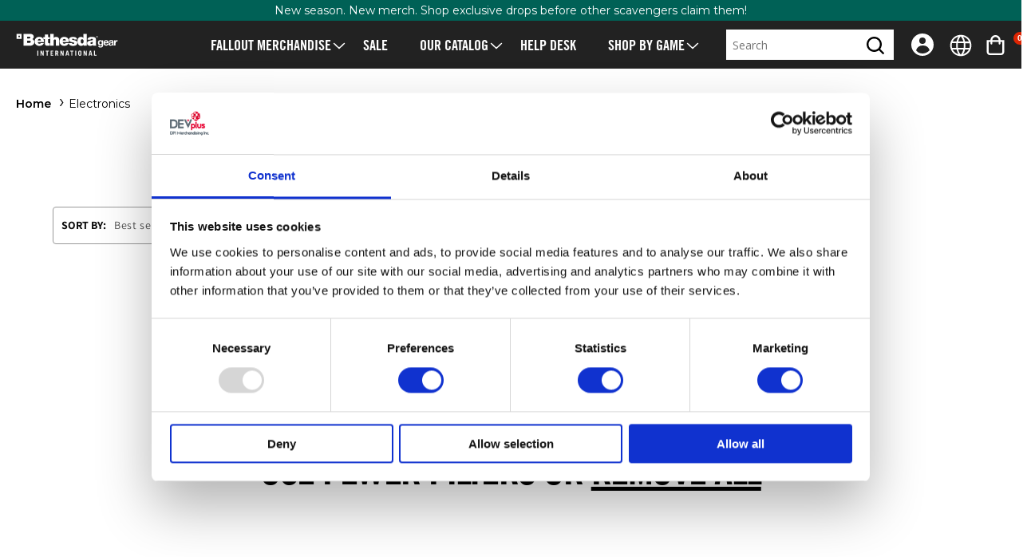

--- FILE ---
content_type: text/html; charset=utf-8
request_url: https://international.gear.bethesda.net/en-eu/collections/electronics
body_size: 48478
content:
<!doctype html>
<html class="no-js" lang="en">
  <head>
    <meta charset="utf-8">
    <meta http-equiv="X-UA-Compatible" content="IE=edge">
    <meta name="viewport" content="width=device-width,initial-scale=1">
    <meta name="theme-color" content="">
    
    <link rel="canonical" href="https://international.gear.bethesda.net/en-eu/collections/electronics">
    <link rel="preconnect" href="https://cdn.shopify.com" crossorigin><link rel="preconnect" href="https://fonts.shopifycdn.com" crossorigin><title>
      Electronics
 &ndash; Bethesda International Gear Store</title>

    

    

<meta property="og:site_name" content="Bethesda International Gear Store">
<meta property="og:url" content="https://international.gear.bethesda.net/en-eu/collections/electronics">
<meta property="og:title" content="Electronics">
<meta property="og:type" content="website">
<meta property="og:description" content="Welcome to the Official International Bethesda Gear Store. Within you will find all of your favorite merchandise from T-Shirts and Hoodies to Collectors Editions, Limited Exclusives and more - inspired by your favorite video games like Fallout, DOOM, Elder Scrolls, and many more."><meta property="og:image" content="http://international.gear.bethesda.net/cdn/shop/files/BTH-INT-Logo.png?v=1677175108">
  <meta property="og:image:secure_url" content="https://international.gear.bethesda.net/cdn/shop/files/BTH-INT-Logo.png?v=1677175108">
  <meta property="og:image:width" content="1200">
  <meta property="og:image:height" content="628"><meta name="twitter:card" content="summary_large_image">
<meta name="twitter:title" content="Electronics">
<meta name="twitter:description" content="Welcome to the Official International Bethesda Gear Store. Within you will find all of your favorite merchandise from T-Shirts and Hoodies to Collectors Editions, Limited Exclusives and more - inspired by your favorite video games like Fallout, DOOM, Elder Scrolls, and many more.">


    <script src="//international.gear.bethesda.net/cdn/shop/t/6/assets/constants.js?v=3394409974654195281723038879" defer="defer"></script>
    <script src="//international.gear.bethesda.net/cdn/shop/t/6/assets/pubsub.js?v=158357773527763999511723038885" defer="defer"></script>
    <script src="//international.gear.bethesda.net/cdn/shop/t/6/assets/global.js?v=165988844387644046811764703759" defer="defer"></script>

    <script>window.performance && window.performance.mark && window.performance.mark('shopify.content_for_header.start');</script><meta id="shopify-digital-wallet" name="shopify-digital-wallet" content="/56070045732/digital_wallets/dialog">
<meta name="shopify-checkout-api-token" content="83ed55ac780350a3325cd57af102ff1c">
<meta id="in-context-paypal-metadata" data-shop-id="56070045732" data-venmo-supported="false" data-environment="production" data-locale="en_US" data-paypal-v4="true" data-currency="EUR">
<link rel="alternate" type="application/atom+xml" title="Feed" href="/en-eu/collections/electronics.atom" />
<link rel="alternate" hreflang="x-default" href="https://international.gear.bethesda.net/collections/electronics">
<link rel="alternate" hreflang="en-AT" href="https://international.gear.bethesda.net/en-eu/collections/electronics">
<link rel="alternate" hreflang="es-AT" href="https://international.gear.bethesda.net/es-eu/collections/electronics">
<link rel="alternate" hreflang="it-AT" href="https://international.gear.bethesda.net/it-eu/collections/electronics">
<link rel="alternate" hreflang="de-AT" href="https://international.gear.bethesda.net/de-eu/collections/electronics">
<link rel="alternate" hreflang="fr-AT" href="https://international.gear.bethesda.net/fr-eu/collections/electronics">
<link rel="alternate" hreflang="en-BE" href="https://international.gear.bethesda.net/en-eu/collections/electronics">
<link rel="alternate" hreflang="es-BE" href="https://international.gear.bethesda.net/es-eu/collections/electronics">
<link rel="alternate" hreflang="it-BE" href="https://international.gear.bethesda.net/it-eu/collections/electronics">
<link rel="alternate" hreflang="de-BE" href="https://international.gear.bethesda.net/de-eu/collections/electronics">
<link rel="alternate" hreflang="fr-BE" href="https://international.gear.bethesda.net/fr-eu/collections/electronics">
<link rel="alternate" hreflang="en-CZ" href="https://international.gear.bethesda.net/en-eu/collections/electronics">
<link rel="alternate" hreflang="es-CZ" href="https://international.gear.bethesda.net/es-eu/collections/electronics">
<link rel="alternate" hreflang="it-CZ" href="https://international.gear.bethesda.net/it-eu/collections/electronics">
<link rel="alternate" hreflang="de-CZ" href="https://international.gear.bethesda.net/de-eu/collections/electronics">
<link rel="alternate" hreflang="fr-CZ" href="https://international.gear.bethesda.net/fr-eu/collections/electronics">
<link rel="alternate" hreflang="en-DK" href="https://international.gear.bethesda.net/en-eu/collections/electronics">
<link rel="alternate" hreflang="es-DK" href="https://international.gear.bethesda.net/es-eu/collections/electronics">
<link rel="alternate" hreflang="it-DK" href="https://international.gear.bethesda.net/it-eu/collections/electronics">
<link rel="alternate" hreflang="de-DK" href="https://international.gear.bethesda.net/de-eu/collections/electronics">
<link rel="alternate" hreflang="fr-DK" href="https://international.gear.bethesda.net/fr-eu/collections/electronics">
<link rel="alternate" hreflang="en-EE" href="https://international.gear.bethesda.net/en-eu/collections/electronics">
<link rel="alternate" hreflang="es-EE" href="https://international.gear.bethesda.net/es-eu/collections/electronics">
<link rel="alternate" hreflang="it-EE" href="https://international.gear.bethesda.net/it-eu/collections/electronics">
<link rel="alternate" hreflang="de-EE" href="https://international.gear.bethesda.net/de-eu/collections/electronics">
<link rel="alternate" hreflang="fr-EE" href="https://international.gear.bethesda.net/fr-eu/collections/electronics">
<link rel="alternate" hreflang="en-ES" href="https://international.gear.bethesda.net/en-eu/collections/electronics">
<link rel="alternate" hreflang="es-ES" href="https://international.gear.bethesda.net/es-eu/collections/electronics">
<link rel="alternate" hreflang="it-ES" href="https://international.gear.bethesda.net/it-eu/collections/electronics">
<link rel="alternate" hreflang="de-ES" href="https://international.gear.bethesda.net/de-eu/collections/electronics">
<link rel="alternate" hreflang="fr-ES" href="https://international.gear.bethesda.net/fr-eu/collections/electronics">
<link rel="alternate" hreflang="en-FI" href="https://international.gear.bethesda.net/en-eu/collections/electronics">
<link rel="alternate" hreflang="es-FI" href="https://international.gear.bethesda.net/es-eu/collections/electronics">
<link rel="alternate" hreflang="it-FI" href="https://international.gear.bethesda.net/it-eu/collections/electronics">
<link rel="alternate" hreflang="de-FI" href="https://international.gear.bethesda.net/de-eu/collections/electronics">
<link rel="alternate" hreflang="fr-FI" href="https://international.gear.bethesda.net/fr-eu/collections/electronics">
<link rel="alternate" hreflang="en-FR" href="https://international.gear.bethesda.net/en-eu/collections/electronics">
<link rel="alternate" hreflang="es-FR" href="https://international.gear.bethesda.net/es-eu/collections/electronics">
<link rel="alternate" hreflang="it-FR" href="https://international.gear.bethesda.net/it-eu/collections/electronics">
<link rel="alternate" hreflang="de-FR" href="https://international.gear.bethesda.net/de-eu/collections/electronics">
<link rel="alternate" hreflang="fr-FR" href="https://international.gear.bethesda.net/fr-eu/collections/electronics">
<link rel="alternate" hreflang="en-GR" href="https://international.gear.bethesda.net/en-eu/collections/electronics">
<link rel="alternate" hreflang="es-GR" href="https://international.gear.bethesda.net/es-eu/collections/electronics">
<link rel="alternate" hreflang="it-GR" href="https://international.gear.bethesda.net/it-eu/collections/electronics">
<link rel="alternate" hreflang="de-GR" href="https://international.gear.bethesda.net/de-eu/collections/electronics">
<link rel="alternate" hreflang="fr-GR" href="https://international.gear.bethesda.net/fr-eu/collections/electronics">
<link rel="alternate" hreflang="en-HR" href="https://international.gear.bethesda.net/en-eu/collections/electronics">
<link rel="alternate" hreflang="es-HR" href="https://international.gear.bethesda.net/es-eu/collections/electronics">
<link rel="alternate" hreflang="it-HR" href="https://international.gear.bethesda.net/it-eu/collections/electronics">
<link rel="alternate" hreflang="de-HR" href="https://international.gear.bethesda.net/de-eu/collections/electronics">
<link rel="alternate" hreflang="fr-HR" href="https://international.gear.bethesda.net/fr-eu/collections/electronics">
<link rel="alternate" hreflang="en-HU" href="https://international.gear.bethesda.net/en-eu/collections/electronics">
<link rel="alternate" hreflang="es-HU" href="https://international.gear.bethesda.net/es-eu/collections/electronics">
<link rel="alternate" hreflang="it-HU" href="https://international.gear.bethesda.net/it-eu/collections/electronics">
<link rel="alternate" hreflang="de-HU" href="https://international.gear.bethesda.net/de-eu/collections/electronics">
<link rel="alternate" hreflang="fr-HU" href="https://international.gear.bethesda.net/fr-eu/collections/electronics">
<link rel="alternate" hreflang="en-IE" href="https://international.gear.bethesda.net/en-eu/collections/electronics">
<link rel="alternate" hreflang="es-IE" href="https://international.gear.bethesda.net/es-eu/collections/electronics">
<link rel="alternate" hreflang="it-IE" href="https://international.gear.bethesda.net/it-eu/collections/electronics">
<link rel="alternate" hreflang="de-IE" href="https://international.gear.bethesda.net/de-eu/collections/electronics">
<link rel="alternate" hreflang="fr-IE" href="https://international.gear.bethesda.net/fr-eu/collections/electronics">
<link rel="alternate" hreflang="en-IT" href="https://international.gear.bethesda.net/en-eu/collections/electronics">
<link rel="alternate" hreflang="es-IT" href="https://international.gear.bethesda.net/es-eu/collections/electronics">
<link rel="alternate" hreflang="it-IT" href="https://international.gear.bethesda.net/it-eu/collections/electronics">
<link rel="alternate" hreflang="de-IT" href="https://international.gear.bethesda.net/de-eu/collections/electronics">
<link rel="alternate" hreflang="fr-IT" href="https://international.gear.bethesda.net/fr-eu/collections/electronics">
<link rel="alternate" hreflang="en-LT" href="https://international.gear.bethesda.net/en-eu/collections/electronics">
<link rel="alternate" hreflang="es-LT" href="https://international.gear.bethesda.net/es-eu/collections/electronics">
<link rel="alternate" hreflang="it-LT" href="https://international.gear.bethesda.net/it-eu/collections/electronics">
<link rel="alternate" hreflang="de-LT" href="https://international.gear.bethesda.net/de-eu/collections/electronics">
<link rel="alternate" hreflang="fr-LT" href="https://international.gear.bethesda.net/fr-eu/collections/electronics">
<link rel="alternate" hreflang="en-LU" href="https://international.gear.bethesda.net/en-eu/collections/electronics">
<link rel="alternate" hreflang="es-LU" href="https://international.gear.bethesda.net/es-eu/collections/electronics">
<link rel="alternate" hreflang="it-LU" href="https://international.gear.bethesda.net/it-eu/collections/electronics">
<link rel="alternate" hreflang="de-LU" href="https://international.gear.bethesda.net/de-eu/collections/electronics">
<link rel="alternate" hreflang="fr-LU" href="https://international.gear.bethesda.net/fr-eu/collections/electronics">
<link rel="alternate" hreflang="en-NL" href="https://international.gear.bethesda.net/en-eu/collections/electronics">
<link rel="alternate" hreflang="es-NL" href="https://international.gear.bethesda.net/es-eu/collections/electronics">
<link rel="alternate" hreflang="it-NL" href="https://international.gear.bethesda.net/it-eu/collections/electronics">
<link rel="alternate" hreflang="de-NL" href="https://international.gear.bethesda.net/de-eu/collections/electronics">
<link rel="alternate" hreflang="fr-NL" href="https://international.gear.bethesda.net/fr-eu/collections/electronics">
<link rel="alternate" hreflang="en-PL" href="https://international.gear.bethesda.net/en-eu/collections/electronics">
<link rel="alternate" hreflang="es-PL" href="https://international.gear.bethesda.net/es-eu/collections/electronics">
<link rel="alternate" hreflang="it-PL" href="https://international.gear.bethesda.net/it-eu/collections/electronics">
<link rel="alternate" hreflang="de-PL" href="https://international.gear.bethesda.net/de-eu/collections/electronics">
<link rel="alternate" hreflang="fr-PL" href="https://international.gear.bethesda.net/fr-eu/collections/electronics">
<link rel="alternate" hreflang="en-PT" href="https://international.gear.bethesda.net/en-eu/collections/electronics">
<link rel="alternate" hreflang="es-PT" href="https://international.gear.bethesda.net/es-eu/collections/electronics">
<link rel="alternate" hreflang="it-PT" href="https://international.gear.bethesda.net/it-eu/collections/electronics">
<link rel="alternate" hreflang="de-PT" href="https://international.gear.bethesda.net/de-eu/collections/electronics">
<link rel="alternate" hreflang="fr-PT" href="https://international.gear.bethesda.net/fr-eu/collections/electronics">
<link rel="alternate" hreflang="en-RO" href="https://international.gear.bethesda.net/en-eu/collections/electronics">
<link rel="alternate" hreflang="es-RO" href="https://international.gear.bethesda.net/es-eu/collections/electronics">
<link rel="alternate" hreflang="it-RO" href="https://international.gear.bethesda.net/it-eu/collections/electronics">
<link rel="alternate" hreflang="de-RO" href="https://international.gear.bethesda.net/de-eu/collections/electronics">
<link rel="alternate" hreflang="fr-RO" href="https://international.gear.bethesda.net/fr-eu/collections/electronics">
<link rel="alternate" hreflang="en-SE" href="https://international.gear.bethesda.net/en-eu/collections/electronics">
<link rel="alternate" hreflang="es-SE" href="https://international.gear.bethesda.net/es-eu/collections/electronics">
<link rel="alternate" hreflang="it-SE" href="https://international.gear.bethesda.net/it-eu/collections/electronics">
<link rel="alternate" hreflang="de-SE" href="https://international.gear.bethesda.net/de-eu/collections/electronics">
<link rel="alternate" hreflang="fr-SE" href="https://international.gear.bethesda.net/fr-eu/collections/electronics">
<link rel="alternate" hreflang="en-SK" href="https://international.gear.bethesda.net/en-eu/collections/electronics">
<link rel="alternate" hreflang="es-SK" href="https://international.gear.bethesda.net/es-eu/collections/electronics">
<link rel="alternate" hreflang="it-SK" href="https://international.gear.bethesda.net/it-eu/collections/electronics">
<link rel="alternate" hreflang="de-SK" href="https://international.gear.bethesda.net/de-eu/collections/electronics">
<link rel="alternate" hreflang="fr-SK" href="https://international.gear.bethesda.net/fr-eu/collections/electronics">
<link rel="alternate" hreflang="en-US" href="https://international.gear.bethesda.net/en-us/collections/electronics">
<link rel="alternate" hreflang="en-DE" href="https://international.gear.bethesda.net/collections/electronics">
<link rel="alternate" hreflang="es-DE" href="https://international.gear.bethesda.net/es/collections/electronics">
<link rel="alternate" hreflang="it-DE" href="https://international.gear.bethesda.net/it/collections/electronics">
<link rel="alternate" hreflang="de-DE" href="https://international.gear.bethesda.net/de/collections/electronics">
<link rel="alternate" hreflang="fr-DE" href="https://international.gear.bethesda.net/fr/collections/electronics">
<link rel="alternate" type="application/json+oembed" href="https://international.gear.bethesda.net/en-eu/collections/electronics.oembed">
<script async="async" src="/checkouts/internal/preloads.js?locale=en-AT"></script>
<link rel="preconnect" href="https://shop.app" crossorigin="anonymous">
<script async="async" src="https://shop.app/checkouts/internal/preloads.js?locale=en-AT&shop_id=56070045732" crossorigin="anonymous"></script>
<script id="apple-pay-shop-capabilities" type="application/json">{"shopId":56070045732,"countryCode":"DE","currencyCode":"EUR","merchantCapabilities":["supports3DS"],"merchantId":"gid:\/\/shopify\/Shop\/56070045732","merchantName":"Bethesda International Gear Store","requiredBillingContactFields":["postalAddress","email","phone"],"requiredShippingContactFields":["postalAddress","email","phone"],"shippingType":"shipping","supportedNetworks":["visa","maestro","masterCard","amex"],"total":{"type":"pending","label":"Bethesda International Gear Store","amount":"1.00"},"shopifyPaymentsEnabled":true,"supportsSubscriptions":true}</script>
<script id="shopify-features" type="application/json">{"accessToken":"83ed55ac780350a3325cd57af102ff1c","betas":["rich-media-storefront-analytics"],"domain":"international.gear.bethesda.net","predictiveSearch":true,"shopId":56070045732,"locale":"en"}</script>
<script>var Shopify = Shopify || {};
Shopify.shop = "bethesda-europe.myshopify.com";
Shopify.locale = "en";
Shopify.currency = {"active":"EUR","rate":"1.0"};
Shopify.country = "AT";
Shopify.theme = {"name":"DPI Theme V2","id":154761953618,"schema_name":"Dawn","schema_version":"8.0.1","theme_store_id":null,"role":"main"};
Shopify.theme.handle = "null";
Shopify.theme.style = {"id":null,"handle":null};
Shopify.cdnHost = "international.gear.bethesda.net/cdn";
Shopify.routes = Shopify.routes || {};
Shopify.routes.root = "/en-eu/";</script>
<script type="module">!function(o){(o.Shopify=o.Shopify||{}).modules=!0}(window);</script>
<script>!function(o){function n(){var o=[];function n(){o.push(Array.prototype.slice.apply(arguments))}return n.q=o,n}var t=o.Shopify=o.Shopify||{};t.loadFeatures=n(),t.autoloadFeatures=n()}(window);</script>
<script>
  window.ShopifyPay = window.ShopifyPay || {};
  window.ShopifyPay.apiHost = "shop.app\/pay";
  window.ShopifyPay.redirectState = null;
</script>
<script id="shop-js-analytics" type="application/json">{"pageType":"collection"}</script>
<script defer="defer" async type="module" src="//international.gear.bethesda.net/cdn/shopifycloud/shop-js/modules/v2/client.init-shop-cart-sync_CG-L-Qzi.en.esm.js"></script>
<script defer="defer" async type="module" src="//international.gear.bethesda.net/cdn/shopifycloud/shop-js/modules/v2/chunk.common_B8yXDTDb.esm.js"></script>
<script type="module">
  await import("//international.gear.bethesda.net/cdn/shopifycloud/shop-js/modules/v2/client.init-shop-cart-sync_CG-L-Qzi.en.esm.js");
await import("//international.gear.bethesda.net/cdn/shopifycloud/shop-js/modules/v2/chunk.common_B8yXDTDb.esm.js");

  window.Shopify.SignInWithShop?.initShopCartSync?.({"fedCMEnabled":true,"windoidEnabled":true});

</script>
<script>
  window.Shopify = window.Shopify || {};
  if (!window.Shopify.featureAssets) window.Shopify.featureAssets = {};
  window.Shopify.featureAssets['shop-js'] = {"shop-cart-sync":["modules/v2/client.shop-cart-sync_C7TtgCZT.en.esm.js","modules/v2/chunk.common_B8yXDTDb.esm.js"],"shop-button":["modules/v2/client.shop-button_aOcg-RjH.en.esm.js","modules/v2/chunk.common_B8yXDTDb.esm.js"],"init-shop-email-lookup-coordinator":["modules/v2/client.init-shop-email-lookup-coordinator_D-37GF_a.en.esm.js","modules/v2/chunk.common_B8yXDTDb.esm.js"],"init-fed-cm":["modules/v2/client.init-fed-cm_DGh7x7ZX.en.esm.js","modules/v2/chunk.common_B8yXDTDb.esm.js"],"init-windoid":["modules/v2/client.init-windoid_C5PxDKWE.en.esm.js","modules/v2/chunk.common_B8yXDTDb.esm.js"],"shop-toast-manager":["modules/v2/client.shop-toast-manager_BmSBWum3.en.esm.js","modules/v2/chunk.common_B8yXDTDb.esm.js"],"shop-cash-offers":["modules/v2/client.shop-cash-offers_DkchToOx.en.esm.js","modules/v2/chunk.common_B8yXDTDb.esm.js","modules/v2/chunk.modal_dvVUSHam.esm.js"],"init-shop-cart-sync":["modules/v2/client.init-shop-cart-sync_CG-L-Qzi.en.esm.js","modules/v2/chunk.common_B8yXDTDb.esm.js"],"avatar":["modules/v2/client.avatar_BTnouDA3.en.esm.js"],"shop-login-button":["modules/v2/client.shop-login-button_DrVPCwAQ.en.esm.js","modules/v2/chunk.common_B8yXDTDb.esm.js","modules/v2/chunk.modal_dvVUSHam.esm.js"],"pay-button":["modules/v2/client.pay-button_Cw45D1uM.en.esm.js","modules/v2/chunk.common_B8yXDTDb.esm.js"],"init-customer-accounts":["modules/v2/client.init-customer-accounts_BNYsaOzg.en.esm.js","modules/v2/client.shop-login-button_DrVPCwAQ.en.esm.js","modules/v2/chunk.common_B8yXDTDb.esm.js","modules/v2/chunk.modal_dvVUSHam.esm.js"],"checkout-modal":["modules/v2/client.checkout-modal_NoX7b1qq.en.esm.js","modules/v2/chunk.common_B8yXDTDb.esm.js","modules/v2/chunk.modal_dvVUSHam.esm.js"],"init-customer-accounts-sign-up":["modules/v2/client.init-customer-accounts-sign-up_pIEGEpjr.en.esm.js","modules/v2/client.shop-login-button_DrVPCwAQ.en.esm.js","modules/v2/chunk.common_B8yXDTDb.esm.js","modules/v2/chunk.modal_dvVUSHam.esm.js"],"init-shop-for-new-customer-accounts":["modules/v2/client.init-shop-for-new-customer-accounts_BIu2e6le.en.esm.js","modules/v2/client.shop-login-button_DrVPCwAQ.en.esm.js","modules/v2/chunk.common_B8yXDTDb.esm.js","modules/v2/chunk.modal_dvVUSHam.esm.js"],"shop-follow-button":["modules/v2/client.shop-follow-button_B6YY9G4U.en.esm.js","modules/v2/chunk.common_B8yXDTDb.esm.js","modules/v2/chunk.modal_dvVUSHam.esm.js"],"lead-capture":["modules/v2/client.lead-capture_o2hOda6W.en.esm.js","modules/v2/chunk.common_B8yXDTDb.esm.js","modules/v2/chunk.modal_dvVUSHam.esm.js"],"shop-login":["modules/v2/client.shop-login_DA8-MZ-E.en.esm.js","modules/v2/chunk.common_B8yXDTDb.esm.js","modules/v2/chunk.modal_dvVUSHam.esm.js"],"payment-terms":["modules/v2/client.payment-terms_BFsudFhJ.en.esm.js","modules/v2/chunk.common_B8yXDTDb.esm.js","modules/v2/chunk.modal_dvVUSHam.esm.js"]};
</script>
<script id="__st">var __st={"a":56070045732,"offset":-18000,"reqid":"fb7b1c1b-2e46-4b1b-a723-e5f0d3c4a4db-1768056170","pageurl":"international.gear.bethesda.net\/en-eu\/collections\/electronics","u":"6f4685340d05","p":"collection","rtyp":"collection","rid":269029376036};</script>
<script>window.ShopifyPaypalV4VisibilityTracking = true;</script>
<script id="captcha-bootstrap">!function(){'use strict';const t='contact',e='account',n='new_comment',o=[[t,t],['blogs',n],['comments',n],[t,'customer']],c=[[e,'customer_login'],[e,'guest_login'],[e,'recover_customer_password'],[e,'create_customer']],r=t=>t.map((([t,e])=>`form[action*='/${t}']:not([data-nocaptcha='true']) input[name='form_type'][value='${e}']`)).join(','),a=t=>()=>t?[...document.querySelectorAll(t)].map((t=>t.form)):[];function s(){const t=[...o],e=r(t);return a(e)}const i='password',u='form_key',d=['recaptcha-v3-token','g-recaptcha-response','h-captcha-response',i],f=()=>{try{return window.sessionStorage}catch{return}},m='__shopify_v',_=t=>t.elements[u];function p(t,e,n=!1){try{const o=window.sessionStorage,c=JSON.parse(o.getItem(e)),{data:r}=function(t){const{data:e,action:n}=t;return t[m]||n?{data:e,action:n}:{data:t,action:n}}(c);for(const[e,n]of Object.entries(r))t.elements[e]&&(t.elements[e].value=n);n&&o.removeItem(e)}catch(o){console.error('form repopulation failed',{error:o})}}const l='form_type',E='cptcha';function T(t){t.dataset[E]=!0}const w=window,h=w.document,L='Shopify',v='ce_forms',y='captcha';let A=!1;((t,e)=>{const n=(g='f06e6c50-85a8-45c8-87d0-21a2b65856fe',I='https://cdn.shopify.com/shopifycloud/storefront-forms-hcaptcha/ce_storefront_forms_captcha_hcaptcha.v1.5.2.iife.js',D={infoText:'Protected by hCaptcha',privacyText:'Privacy',termsText:'Terms'},(t,e,n)=>{const o=w[L][v],c=o.bindForm;if(c)return c(t,g,e,D).then(n);var r;o.q.push([[t,g,e,D],n]),r=I,A||(h.body.append(Object.assign(h.createElement('script'),{id:'captcha-provider',async:!0,src:r})),A=!0)});var g,I,D;w[L]=w[L]||{},w[L][v]=w[L][v]||{},w[L][v].q=[],w[L][y]=w[L][y]||{},w[L][y].protect=function(t,e){n(t,void 0,e),T(t)},Object.freeze(w[L][y]),function(t,e,n,w,h,L){const[v,y,A,g]=function(t,e,n){const i=e?o:[],u=t?c:[],d=[...i,...u],f=r(d),m=r(i),_=r(d.filter((([t,e])=>n.includes(e))));return[a(f),a(m),a(_),s()]}(w,h,L),I=t=>{const e=t.target;return e instanceof HTMLFormElement?e:e&&e.form},D=t=>v().includes(t);t.addEventListener('submit',(t=>{const e=I(t);if(!e)return;const n=D(e)&&!e.dataset.hcaptchaBound&&!e.dataset.recaptchaBound,o=_(e),c=g().includes(e)&&(!o||!o.value);(n||c)&&t.preventDefault(),c&&!n&&(function(t){try{if(!f())return;!function(t){const e=f();if(!e)return;const n=_(t);if(!n)return;const o=n.value;o&&e.removeItem(o)}(t);const e=Array.from(Array(32),(()=>Math.random().toString(36)[2])).join('');!function(t,e){_(t)||t.append(Object.assign(document.createElement('input'),{type:'hidden',name:u})),t.elements[u].value=e}(t,e),function(t,e){const n=f();if(!n)return;const o=[...t.querySelectorAll(`input[type='${i}']`)].map((({name:t})=>t)),c=[...d,...o],r={};for(const[a,s]of new FormData(t).entries())c.includes(a)||(r[a]=s);n.setItem(e,JSON.stringify({[m]:1,action:t.action,data:r}))}(t,e)}catch(e){console.error('failed to persist form',e)}}(e),e.submit())}));const S=(t,e)=>{t&&!t.dataset[E]&&(n(t,e.some((e=>e===t))),T(t))};for(const o of['focusin','change'])t.addEventListener(o,(t=>{const e=I(t);D(e)&&S(e,y())}));const B=e.get('form_key'),M=e.get(l),P=B&&M;t.addEventListener('DOMContentLoaded',(()=>{const t=y();if(P)for(const e of t)e.elements[l].value===M&&p(e,B);[...new Set([...A(),...v().filter((t=>'true'===t.dataset.shopifyCaptcha))])].forEach((e=>S(e,t)))}))}(h,new URLSearchParams(w.location.search),n,t,e,['guest_login'])})(!0,!0)}();</script>
<script integrity="sha256-4kQ18oKyAcykRKYeNunJcIwy7WH5gtpwJnB7kiuLZ1E=" data-source-attribution="shopify.loadfeatures" defer="defer" src="//international.gear.bethesda.net/cdn/shopifycloud/storefront/assets/storefront/load_feature-a0a9edcb.js" crossorigin="anonymous"></script>
<script crossorigin="anonymous" defer="defer" src="//international.gear.bethesda.net/cdn/shopifycloud/storefront/assets/shopify_pay/storefront-65b4c6d7.js?v=20250812"></script>
<script data-source-attribution="shopify.dynamic_checkout.dynamic.init">var Shopify=Shopify||{};Shopify.PaymentButton=Shopify.PaymentButton||{isStorefrontPortableWallets:!0,init:function(){window.Shopify.PaymentButton.init=function(){};var t=document.createElement("script");t.src="https://international.gear.bethesda.net/cdn/shopifycloud/portable-wallets/latest/portable-wallets.en.js",t.type="module",document.head.appendChild(t)}};
</script>
<script data-source-attribution="shopify.dynamic_checkout.buyer_consent">
  function portableWalletsHideBuyerConsent(e){var t=document.getElementById("shopify-buyer-consent"),n=document.getElementById("shopify-subscription-policy-button");t&&n&&(t.classList.add("hidden"),t.setAttribute("aria-hidden","true"),n.removeEventListener("click",e))}function portableWalletsShowBuyerConsent(e){var t=document.getElementById("shopify-buyer-consent"),n=document.getElementById("shopify-subscription-policy-button");t&&n&&(t.classList.remove("hidden"),t.removeAttribute("aria-hidden"),n.addEventListener("click",e))}window.Shopify?.PaymentButton&&(window.Shopify.PaymentButton.hideBuyerConsent=portableWalletsHideBuyerConsent,window.Shopify.PaymentButton.showBuyerConsent=portableWalletsShowBuyerConsent);
</script>
<script data-source-attribution="shopify.dynamic_checkout.cart.bootstrap">document.addEventListener("DOMContentLoaded",(function(){function t(){return document.querySelector("shopify-accelerated-checkout-cart, shopify-accelerated-checkout")}if(t())Shopify.PaymentButton.init();else{new MutationObserver((function(e,n){t()&&(Shopify.PaymentButton.init(),n.disconnect())})).observe(document.body,{childList:!0,subtree:!0})}}));
</script>
<link id="shopify-accelerated-checkout-styles" rel="stylesheet" media="screen" href="https://international.gear.bethesda.net/cdn/shopifycloud/portable-wallets/latest/accelerated-checkout-backwards-compat.css" crossorigin="anonymous">
<style id="shopify-accelerated-checkout-cart">
        #shopify-buyer-consent {
  margin-top: 1em;
  display: inline-block;
  width: 100%;
}

#shopify-buyer-consent.hidden {
  display: none;
}

#shopify-subscription-policy-button {
  background: none;
  border: none;
  padding: 0;
  text-decoration: underline;
  font-size: inherit;
  cursor: pointer;
}

#shopify-subscription-policy-button::before {
  box-shadow: none;
}

      </style>

<script>window.performance && window.performance.mark && window.performance.mark('shopify.content_for_header.end');</script>


    <style data-shopify>
      @font-face {
  font-family: Assistant;
  font-weight: 400;
  font-style: normal;
  font-display: swap;
  src: url("//international.gear.bethesda.net/cdn/fonts/assistant/assistant_n4.9120912a469cad1cc292572851508ca49d12e768.woff2") format("woff2"),
       url("//international.gear.bethesda.net/cdn/fonts/assistant/assistant_n4.6e9875ce64e0fefcd3f4446b7ec9036b3ddd2985.woff") format("woff");
}

      @font-face {
  font-family: Assistant;
  font-weight: 700;
  font-style: normal;
  font-display: swap;
  src: url("//international.gear.bethesda.net/cdn/fonts/assistant/assistant_n7.bf44452348ec8b8efa3aa3068825305886b1c83c.woff2") format("woff2"),
       url("//international.gear.bethesda.net/cdn/fonts/assistant/assistant_n7.0c887fee83f6b3bda822f1150b912c72da0f7b64.woff") format("woff");
}

      
      
      @font-face {
  font-family: Assistant;
  font-weight: 400;
  font-style: normal;
  font-display: swap;
  src: url("//international.gear.bethesda.net/cdn/fonts/assistant/assistant_n4.9120912a469cad1cc292572851508ca49d12e768.woff2") format("woff2"),
       url("//international.gear.bethesda.net/cdn/fonts/assistant/assistant_n4.6e9875ce64e0fefcd3f4446b7ec9036b3ddd2985.woff") format("woff");
}


      :root {
        --font-body-family: Assistant, 'system-ui', sans-serif;
        --font-body-style: normal;
        --font-body-weight: 400;
        --font-body-weight-bold: 700;

        --font-heading-family: Assistant, 'system-ui', sans-serif;
        --font-heading-style: normal;
        --font-heading-weight: 400;

        --font-body-scale: 1.0;
        --font-heading-scale: 1.0;

        --color-base-text: 18, 18, 18;
        --color-shadow: 18, 18, 18;
        --color-base-background-1: 255, 255, 255;
        --color-base-background-2: 255, 255, 255;
        --color-base-solid-button-labels: 255, 255, 255;
        --color-base-outline-button-labels: 18, 18, 18;
        --color-base-accent-1: 18, 18, 18;
        --color-base-accent-2: 51, 79, 180;
        --color-link: #006156;
        --payment-terms-background-color: #ffffff;

        --gradient-base-background-1: #ffffff;
        --gradient-base-background-2: #ffffff;
        --gradient-base-accent-1: #121212;
        --gradient-base-accent-2: #334fb4;

        --media-padding: px;
        --media-border-opacity: 0.05;
        --media-border-width: 1px;
        --media-radius: 0px;
        --media-shadow-opacity: 0.0;
        --media-shadow-horizontal-offset: 0px;
        --media-shadow-vertical-offset: 4px;
        --media-shadow-blur-radius: 5px;
        --media-shadow-visible: 0;
        
        --page-width: 100rem;
        
        --page-width-margin: 0rem;

        --product-card-image-padding: 0.0rem;
        --product-card-corner-radius: 0.0rem;
        --product-card-text-alignment: left;
        --product-card-border-width: 0.0rem;
        --product-card-border-opacity: 0.1;
        --product-card-shadow-opacity: 0.0;
        --product-card-shadow-visible: 0;
        --product-card-shadow-horizontal-offset: 0.0rem;
        --product-card-shadow-vertical-offset: 0.4rem;
        --product-card-shadow-blur-radius: 0.5rem;

        --collection-card-image-padding: 0.0rem;
        --collection-card-corner-radius: 0.0rem;
        --collection-card-text-alignment: left;
        --collection-card-border-width: 0.0rem;
        --collection-card-border-opacity: 0.1;
        --collection-card-shadow-opacity: 0.0;
        --collection-card-shadow-visible: 0;
        --collection-card-shadow-horizontal-offset: 0.0rem;
        --collection-card-shadow-vertical-offset: 0.4rem;
        --collection-card-shadow-blur-radius: 0.5rem;

        --blog-card-image-padding: 0.0rem;
        --blog-card-corner-radius: 0.0rem;
        --blog-card-text-alignment: left;
        --blog-card-border-width: 0.0rem;
        --blog-card-border-opacity: 0.1;
        --blog-card-shadow-opacity: 0.0;
        --blog-card-shadow-visible: 0;
        --blog-card-shadow-horizontal-offset: 0.0rem;
        --blog-card-shadow-vertical-offset: 0.4rem;
        --blog-card-shadow-blur-radius: 0.5rem;

        --badge-corner-radius: 4.0rem;

        --popup-border-width: 1px;
        --popup-border-opacity: 0.1;
        --popup-corner-radius: 0px;
        --popup-shadow-opacity: 0.0;
        --popup-shadow-horizontal-offset: 0px;
        --popup-shadow-vertical-offset: 4px;
        --popup-shadow-blur-radius: 5px;

        --drawer-border-width: 1px;
        --drawer-border-opacity: 0.1;
        --drawer-shadow-opacity: 0.0;
        --drawer-shadow-horizontal-offset: 0px;
        --drawer-shadow-vertical-offset: 4px;
        --drawer-shadow-blur-radius: 5px;

        --spacing-sections-desktop: 0px;
        --spacing-sections-mobile: 0px;

        --grid-desktop-vertical-spacing: 8px;
        --grid-desktop-horizontal-spacing: 8px;
        --grid-mobile-vertical-spacing: 4px;
        --grid-mobile-horizontal-spacing: 4px;

        --text-boxes-border-opacity: 0.1;
        --text-boxes-border-width: 0px;
        --text-boxes-radius: 0px;
        --text-boxes-shadow-opacity: 0.0;
        --text-boxes-shadow-visible: 0;
        --text-boxes-shadow-horizontal-offset: 0px;
        --text-boxes-shadow-vertical-offset: 4px;
        --text-boxes-shadow-blur-radius: 5px;

        --buttons-radius: 0px;
        --buttons-radius-outset: 0px;
        --buttons-border-width: 1px;
        --buttons-border-opacity: 1.0;
        --buttons-shadow-opacity: 0.0;
        --buttons-shadow-visible: 0;
        --buttons-shadow-horizontal-offset: 0px;
        --buttons-shadow-vertical-offset: 4px;
        --buttons-shadow-blur-radius: 5px;
        --buttons-border-offset: 0px;

        --inputs-radius: 0px;
        --inputs-border-width: 1px;
        --inputs-border-opacity: 0.55;
        --inputs-shadow-opacity: 0.0;
        --inputs-shadow-horizontal-offset: 0px;
        --inputs-margin-offset: 0px;
        --inputs-shadow-vertical-offset: 4px;
        --inputs-shadow-blur-radius: 5px;
        --inputs-radius-outset: 0px;

        --variant-pills-radius: 40px;
        --variant-pills-border-width: 1px;
        --variant-pills-border-opacity: 0.55;
        --variant-pills-shadow-opacity: 0.0;
        --variant-pills-shadow-horizontal-offset: 0px;
        --variant-pills-shadow-vertical-offset: 4px;
        --variant-pills-shadow-blur-radius: 5px;

          /* ACCESSIBILITY SETTINGS */
        --focus-indicator-color: #dbb544
      }

      *,
      *::before,
      *::after {
        box-sizing: inherit;
      }

      html {
        box-sizing: border-box;
        font-size: calc(var(--font-body-scale) * 62.5%);
        height: 100%;
      }

      body {
        display: grid;
        grid-template-rows: auto auto 1fr auto;
        grid-template-columns: 100%;
        min-height: 100%;
        margin: 0;
        font-size: 1.5rem;
        letter-spacing: 0.06rem;
        line-height: calc(1 + 0.8 / var(--font-body-scale));
        font-family: var(--font-body-family);
        font-style: var(--font-body-style);
        font-weight: var(--font-body-weight);
      }

      @media screen and (min-width: 750px) {
        body {
          font-size: 1.6rem;
        }
      }
    </style>

    <link href="//international.gear.bethesda.net/cdn/shop/t/6/assets/base.css?v=158162470747472170581750430381" rel="stylesheet" type="text/css" media="all" />
    <style>
  
  @font-face {
  font-family: Montserrat;
  font-weight: 400;
  font-style: normal;
  src: url("//international.gear.bethesda.net/cdn/fonts/montserrat/montserrat_n4.81949fa0ac9fd2021e16436151e8eaa539321637.woff2") format("woff2"),
       url("//international.gear.bethesda.net/cdn/fonts/montserrat/montserrat_n4.a6c632ca7b62da89c3594789ba828388aac693fe.woff") format("woff");
}

  
  
  
  :root {

    /* HEADINGS: h1,h2,h3 */
    --headings-font: Helvetica;
    
    --headings-font: Trade Gothic;
    
    --headings-color: #000;
    --h1-font-size: 58px;
    --h2-font-size: 52px;
    --h3-font-size: 46px;
    --h1-line-height: 61px;
    --h2-line-height: 55px;
    --h3-line-height: 49px;
    --headings-letter-spacing: -1.5px;
    --headings-font-weight: 400;
    --headings-font-transform: uppercase;

     /* SUBHEADINGS: h4,h5,h6 */
    --subheadings-font: Helvetica;
    
    --subheadings-font: Trade Gothic;
    
    --subheadings-color: #000;
    --h4-font-size: 22px;
    --h5-font-size: 16px;
    --h6-font-size: 10px;
    --h4-line-height: 22px;
    --h5-line-height: 16px;
    --h6-line-height: 10px;
    --subheadings-letter-spacing: px;
    --subheadings-font-weight: 400;
    --subheadings-font-transform: uppercase;

    --dt-font-size: 12px;

    --body-copy-fonts: Montserrat;
    
    --body-copy-color: #000;

    --buttons-font: Helvetica;
    
    --buttons-font: Trade Gothic Ext;
    
    --buttons-font-color: #FFFFFF;
    --buttons-font-size: 14px;

    --primary-btn-font-color: #FFFFFF;
    --primary-btn-font-h-color: #FFFFFF;
    --primary-btn-font-size: 14px;
    --primary-btn-bg-color: #e32c2b;
    --primary-btn-bg-h-color: #000000;
    --primary-btn-border-radius: 3px;

    --secondary-btn-font-color: #FFFFFF;
    --secondary-btn-font-h-color: #FFFFFF;
    --secondary-btn-font-size: 12px;
    --secondary-btn-bg-color: #000000;
    --secondary-btn-bg-h-color: rgba(0, 0, 0, 0.8);
    --secondary-btn-border-radius: 3px;

    --tertiary-btn-border-color: #000000;
    --tertiary-btn-bg-h-color: #000000;
    --tertiary-btn-font-h-color: #FFFFFF;
    --tertiary-btn-font-size: 12px;

    /* NAVIGATION SETTINGS */
    --custom-header-top-nav-font-transform: uppercase;

    /* COLLECTION SETTINGS */
    --collection-description-font-size: 14px;

  }
</style>

    <link href="//international.gear.bethesda.net/cdn/shop/t/6/assets/section-header.css?v=145681664998343035661723038890" rel="stylesheet" type="text/css" media="all" />
    <link href="//international.gear.bethesda.net/cdn/shop/t/6/assets/global-header-nav.css?v=36962016678224303891750430385" rel="stylesheet" type="text/css" media="all" />
    
    <link href="//international.gear.bethesda.net/cdn/shop/t/6/assets/normalize.css?v=1970693474320202381723038882" rel="stylesheet" type="text/css" media="all" />
    <link href="//international.gear.bethesda.net/cdn/shop/t/6/assets/fonts.css?v=9231983661014250181750430383" rel="stylesheet" type="text/css" media="all" />
    <link href="//international.gear.bethesda.net/cdn/shop/t/6/assets/global.css?v=17751491970452296161762881880" rel="stylesheet" type="text/css" media="all" />
    

      <link rel="preload" as="font" href="//international.gear.bethesda.net/cdn/fonts/assistant/assistant_n4.9120912a469cad1cc292572851508ca49d12e768.woff2" type="font/woff2" crossorigin>
      

      <link rel="preload" as="font" href="//international.gear.bethesda.net/cdn/fonts/assistant/assistant_n4.9120912a469cad1cc292572851508ca49d12e768.woff2" type="font/woff2" crossorigin>
      
<link
        rel="stylesheet"
        href="//international.gear.bethesda.net/cdn/shop/t/6/assets/component-predictive-search.css?v=102821274245584534501723038881"
        media="print"
        onload="this.media='all'"
      ><script>
      document.documentElement.className = document.documentElement.className.replace('no-js', 'js');
      if (Shopify.designMode) {
        document.documentElement.classList.add('shopify-design-mode');
      }
    </script>

    
  <!-- CookieBot -->
  <script
    id="Cookiebot"
    src="https://consent.cookiebot.com/uc.js"
    data-cbid="4878c410-108a-4e20-a585-b1a672ac3db4"
    type="text/javascript"
    async
  ></script>
  <!-- End CookieBot -->



    

    

    <script src="https://cdn-widgetsrepository.yotpo.com/v1/loader/Hk4NEq1NVw9WvCsd79Lgxg" async></script>
    
  <!-- BEGIN app block: shopify://apps/langify/blocks/langify/b50c2edb-8c63-4e36-9e7c-a7fdd62ddb8f --><!-- BEGIN app snippet: ly-switcher-factory -->




<style>
  .ly-switcher-wrapper.ly-hide, .ly-recommendation.ly-hide, .ly-recommendation .ly-submit-btn {
    display: none !important;
  }

  #ly-switcher-factory-template {
    display: none;
  }


  
</style>


<template id="ly-switcher-factory-template">
<div data-breakpoint="" class="ly-switcher-wrapper ly-breakpoint-1 fixed bottom_right ly-hide" style="font-size: 14px; margin: 0px 0px; "><div data-dropup="false" onclick="langify.switcher.toggleSwitcherOpen(this)" class="ly-languages-switcher ly-custom-dropdown-switcher ly-bright-theme" style=" margin: 0px 0px;">
          <span role="button" tabindex="0" aria-label="Selected language: English" aria-expanded="false" aria-controls="languagesSwitcherList-1" class="ly-custom-dropdown-current" style="background: #ffffff; color: #000000;  "><i class="ly-icon ly-flag-icon ly-flag-icon-en en "></i><span class="ly-custom-dropdown-current-inner ly-custom-dropdown-current-inner-text">English
</span>
<div aria-hidden="true" class="ly-arrow ly-arrow-black stroke" style="vertical-align: middle; width: 14.0px; height: 14.0px;">
        <svg xmlns="http://www.w3.org/2000/svg" viewBox="0 0 14.0 14.0" height="14.0px" width="14.0px" style="position: absolute;">
          <path d="M1 4.5 L7.0 10.5 L13.0 4.5" fill="transparent" stroke="#000000" stroke-width="1px"/>
        </svg>
      </div>
          </span>
          <ul id="languagesSwitcherList-1" role="list" class="ly-custom-dropdown-list ly-is-open ly-bright-theme" style="background: #ffffff; color: #000000; "><li key="en" style="color: #000000;  margin: 0px 0px;" tabindex="-1">
                  <a class="ly-custom-dropdown-list-element ly-languages-switcher-link ly-bright-theme"
                    href="#"
                      data-language-code="en" 
                    
                    data-ly-locked="true" rel="nofollow"><i class="ly-icon ly-flag-icon ly-flag-icon-en"></i><span class="ly-custom-dropdown-list-element-right">English</span></a>
                </li><li key="es" style="color: #000000;  margin: 0px 0px;" tabindex="-1">
                  <a class="ly-custom-dropdown-list-element ly-languages-switcher-link ly-bright-theme"
                    href="#"
                      data-language-code="es" 
                    
                    data-ly-locked="true" rel="nofollow"><i class="ly-icon ly-flag-icon ly-flag-icon-es"></i><span class="ly-custom-dropdown-list-element-right">Spanish</span></a>
                </li><li key="it" style="color: #000000;  margin: 0px 0px;" tabindex="-1">
                  <a class="ly-custom-dropdown-list-element ly-languages-switcher-link ly-bright-theme"
                    href="#"
                      data-language-code="it" 
                    
                    data-ly-locked="true" rel="nofollow"><i class="ly-icon ly-flag-icon ly-flag-icon-it"></i><span class="ly-custom-dropdown-list-element-right">Italian</span></a>
                </li><li key="de" style="color: #000000;  margin: 0px 0px;" tabindex="-1">
                  <a class="ly-custom-dropdown-list-element ly-languages-switcher-link ly-bright-theme"
                    href="#"
                      data-language-code="de" 
                    
                    data-ly-locked="true" rel="nofollow"><i class="ly-icon ly-flag-icon ly-flag-icon-de"></i><span class="ly-custom-dropdown-list-element-right">German</span></a>
                </li><li key="fr" style="color: #000000;  margin: 0px 0px;" tabindex="-1">
                  <a class="ly-custom-dropdown-list-element ly-languages-switcher-link ly-bright-theme"
                    href="#"
                      data-language-code="fr" 
                    
                    data-ly-locked="true" rel="nofollow"><i class="ly-icon ly-flag-icon ly-flag-icon-fr"></i><span class="ly-custom-dropdown-list-element-right">French</span></a>
                </li></ul>
        </div></div>
</template><link rel="preload stylesheet" href="https://cdn.shopify.com/extensions/019a5e5e-a484-720d-b1ab-d37a963e7bba/extension-langify-79/assets/langify-flags.css" as="style" media="print" onload="this.media='all'; this.onload=null;"><!-- END app snippet -->

<script>
  var langify = window.langify || {};
  var customContents = {};
  var customContents_image = {};
  var langifySettingsOverwrites = {};
  var defaultSettings = {
    debug: false,               // BOOL : Enable/disable console logs
    observe: true,              // BOOL : Enable/disable the entire mutation observer (off switch)
    observeLinks: false,
    observeImages: true,
    observeCustomContents: true,
    maxMutations: 5,
    timeout: 100,               // INT : Milliseconds to wait after a mutation, before the next mutation event will be allowed for the element
    linksBlacklist: [],
    usePlaceholderMatching: false
  };

  if(langify.settings) { 
    langifySettingsOverwrites = Object.assign({}, langify.settings);
    langify.settings = Object.assign(defaultSettings, langify.settings); 
  } else { 
    langify.settings = defaultSettings; 
  }

  langify.settings.theme = null;
  langify.settings.switcher = null;
  if(langify.settings.switcher === null) {
    langify.settings.switcher = {};
  }
  langify.settings.switcher.customIcons = null;

  langify.locale = langify.locale || {
    country_code: "AT",
    language_code: "en",
    currency_code: null,
    primary: true,
    iso_code: "en",
    root_url: "\/en-eu",
    language_id: "ly175149",
    shop_url: "https:\/\/international.gear.bethesda.net",
    domain_feature_enabled: null,
    languages: [{
        iso_code: "en",
        root_url: "\/en-eu",
        domain: null,
      },{
        iso_code: "es",
        root_url: "\/es-eu",
        domain: null,
      },{
        iso_code: "it",
        root_url: "\/it-eu",
        domain: null,
      },{
        iso_code: "de",
        root_url: "\/de-eu",
        domain: null,
      },{
        iso_code: "fr",
        root_url: "\/fr-eu",
        domain: null,
      },]
  };

  langify.localization = {
    available_countries: ["Australia","Austria","Belgium","Canada","Croatia","Czechia","Denmark","Estonia","Finland","France","Germany","Greece","Hungary","Iceland","Ireland","Italy","Japan","Jersey","Lithuania","Luxembourg","Netherlands","New Zealand","Norway","Poland","Portugal","Romania","Slovakia","Spain","Sweden","Switzerland","United Kingdom","United States"],
    available_languages: [{"shop_locale":{"locale":"en","enabled":true,"primary":true,"published":true}},{"shop_locale":{"locale":"es","enabled":true,"primary":false,"published":true}},{"shop_locale":{"locale":"it","enabled":true,"primary":false,"published":true}},{"shop_locale":{"locale":"de","enabled":true,"primary":false,"published":true}},{"shop_locale":{"locale":"fr","enabled":true,"primary":false,"published":true}}],
    country: "Austria",
    language: {"shop_locale":{"locale":"en","enabled":true,"primary":true,"published":true}},
    market: {
      handle: "eu",
      id: 9227436068,
      metafields: {"error":"json not allowed for this object"},
    }
  };

  // Disable link correction ALWAYS on languages with mapped domains
  
  if(langify.locale.root_url == '/') {
    langify.settings.observeLinks = false;
  }


  function extractImageObject(val) {
  if (!val || val === '') return false;

  // Handle src-sets (e.g., "image_600x600.jpg 1x, image_1200x1200.jpg 2x")
  if (val.search(/([0-9]+w?h?x?,)/gi) > -1) {
    val = val.split(/([0-9]+w?h?x?,)/gi)[0];
  }

  const hostBegin = val.indexOf('//') !== -1 ? val.indexOf('//') : 0;
  const hostEnd = val.lastIndexOf('/') + 1;
  const host = val.substring(hostBegin, hostEnd);
  let afterHost = val.substring(hostEnd);

  // Remove query/hash fragments
  afterHost = afterHost.split('#')[0].split('?')[0];

  // Extract name before any Shopify modifiers or file extension
  // e.g., "photo_600x600_crop_center@2x.jpg" → "photo"
  const name = afterHost.replace(
    /(_[0-9]+x[0-9]*|_{width}x|_{size})?(_crop_(top|center|bottom|left|right))?(@[0-9]*x)?(\.progressive)?(\.(png\.jpg|jpe?g|png|gif|webp))?$/i,
    ''
  );

  // Extract file extension (if any)
  let type = '';
  const match = afterHost.match(/\.(png\.jpg|jpe?g|png|gif|webp)$/i);
  if (match) {
    type = match[1].replace('png.jpg', 'jpg'); // fix weird double-extension cases
  }

  // Clean file name with extension or suffixes normalized
  const file = afterHost.replace(
    /(_[0-9]+x[0-9]*|_{width}x|_{size})?(_crop_(top|center|bottom|left|right))?(@[0-9]*x)?(\.progressive)?(\.(png\.jpg|jpe?g|png|gif|webp))?$/i,
    type ? '.' + type : ''
  );

  return { host, name, type, file };
}



  /* Custom Contents Section*/
  var customContents = {};

  // Images Section
  

</script><link rel="preload stylesheet" href="https://cdn.shopify.com/extensions/019a5e5e-a484-720d-b1ab-d37a963e7bba/extension-langify-79/assets/langify-lib.css" as="style" media="print" onload="this.media='all'; this.onload=null;"><!-- END app block --><!-- BEGIN app block: shopify://apps/pagefly-page-builder/blocks/app-embed/83e179f7-59a0-4589-8c66-c0dddf959200 -->

<!-- BEGIN app snippet: pagefly-cro-ab-testing-main -->







<script>
  ;(function () {
    const url = new URL(window.location)
    const viewParam = url.searchParams.get('view')
    if (viewParam && viewParam.includes('variant-pf-')) {
      url.searchParams.set('pf_v', viewParam)
      url.searchParams.delete('view')
      window.history.replaceState({}, '', url)
    }
  })()
</script>



<script type='module'>
  
  window.PAGEFLY_CRO = window.PAGEFLY_CRO || {}

  window.PAGEFLY_CRO['data_debug'] = {
    original_template_suffix: "all_collections",
    allow_ab_test: false,
    ab_test_start_time: 0,
    ab_test_end_time: 0,
    today_date_time: 1768056170000,
  }
  window.PAGEFLY_CRO['GA4'] = { enabled: false}
</script>

<!-- END app snippet -->








  <script src='https://cdn.shopify.com/extensions/019b6965-ed06-7f85-833a-9283c5c4e872/pagefly-page-builder-212/assets/pagefly-helper.js' defer='defer'></script>

  <script src='https://cdn.shopify.com/extensions/019b6965-ed06-7f85-833a-9283c5c4e872/pagefly-page-builder-212/assets/pagefly-general-helper.js' defer='defer'></script>

  <script src='https://cdn.shopify.com/extensions/019b6965-ed06-7f85-833a-9283c5c4e872/pagefly-page-builder-212/assets/pagefly-snap-slider.js' defer='defer'></script>

  <script src='https://cdn.shopify.com/extensions/019b6965-ed06-7f85-833a-9283c5c4e872/pagefly-page-builder-212/assets/pagefly-slideshow-v3.js' defer='defer'></script>

  <script src='https://cdn.shopify.com/extensions/019b6965-ed06-7f85-833a-9283c5c4e872/pagefly-page-builder-212/assets/pagefly-slideshow-v4.js' defer='defer'></script>

  <script src='https://cdn.shopify.com/extensions/019b6965-ed06-7f85-833a-9283c5c4e872/pagefly-page-builder-212/assets/pagefly-glider.js' defer='defer'></script>

  <script src='https://cdn.shopify.com/extensions/019b6965-ed06-7f85-833a-9283c5c4e872/pagefly-page-builder-212/assets/pagefly-slideshow-v1-v2.js' defer='defer'></script>

  <script src='https://cdn.shopify.com/extensions/019b6965-ed06-7f85-833a-9283c5c4e872/pagefly-page-builder-212/assets/pagefly-product-media.js' defer='defer'></script>

  <script src='https://cdn.shopify.com/extensions/019b6965-ed06-7f85-833a-9283c5c4e872/pagefly-page-builder-212/assets/pagefly-product.js' defer='defer'></script>


<script id='pagefly-helper-data' type='application/json'>
  {
    "page_optimization": {
      "assets_prefetching": false
    },
    "elements_asset_mapper": {
      "Accordion": "https://cdn.shopify.com/extensions/019b6965-ed06-7f85-833a-9283c5c4e872/pagefly-page-builder-212/assets/pagefly-accordion.js",
      "Accordion3": "https://cdn.shopify.com/extensions/019b6965-ed06-7f85-833a-9283c5c4e872/pagefly-page-builder-212/assets/pagefly-accordion3.js",
      "CountDown": "https://cdn.shopify.com/extensions/019b6965-ed06-7f85-833a-9283c5c4e872/pagefly-page-builder-212/assets/pagefly-countdown.js",
      "GMap1": "https://cdn.shopify.com/extensions/019b6965-ed06-7f85-833a-9283c5c4e872/pagefly-page-builder-212/assets/pagefly-gmap.js",
      "GMap2": "https://cdn.shopify.com/extensions/019b6965-ed06-7f85-833a-9283c5c4e872/pagefly-page-builder-212/assets/pagefly-gmap.js",
      "GMapBasicV2": "https://cdn.shopify.com/extensions/019b6965-ed06-7f85-833a-9283c5c4e872/pagefly-page-builder-212/assets/pagefly-gmap.js",
      "GMapAdvancedV2": "https://cdn.shopify.com/extensions/019b6965-ed06-7f85-833a-9283c5c4e872/pagefly-page-builder-212/assets/pagefly-gmap.js",
      "HTML.Video": "https://cdn.shopify.com/extensions/019b6965-ed06-7f85-833a-9283c5c4e872/pagefly-page-builder-212/assets/pagefly-htmlvideo.js",
      "HTML.Video2": "https://cdn.shopify.com/extensions/019b6965-ed06-7f85-833a-9283c5c4e872/pagefly-page-builder-212/assets/pagefly-htmlvideo2.js",
      "HTML.Video3": "https://cdn.shopify.com/extensions/019b6965-ed06-7f85-833a-9283c5c4e872/pagefly-page-builder-212/assets/pagefly-htmlvideo2.js",
      "BackgroundVideo": "https://cdn.shopify.com/extensions/019b6965-ed06-7f85-833a-9283c5c4e872/pagefly-page-builder-212/assets/pagefly-htmlvideo2.js",
      "Instagram": "https://cdn.shopify.com/extensions/019b6965-ed06-7f85-833a-9283c5c4e872/pagefly-page-builder-212/assets/pagefly-instagram.js",
      "Instagram2": "https://cdn.shopify.com/extensions/019b6965-ed06-7f85-833a-9283c5c4e872/pagefly-page-builder-212/assets/pagefly-instagram.js",
      "Insta3": "https://cdn.shopify.com/extensions/019b6965-ed06-7f85-833a-9283c5c4e872/pagefly-page-builder-212/assets/pagefly-instagram3.js",
      "Tabs": "https://cdn.shopify.com/extensions/019b6965-ed06-7f85-833a-9283c5c4e872/pagefly-page-builder-212/assets/pagefly-tab.js",
      "Tabs3": "https://cdn.shopify.com/extensions/019b6965-ed06-7f85-833a-9283c5c4e872/pagefly-page-builder-212/assets/pagefly-tab3.js",
      "ProductBox": "https://cdn.shopify.com/extensions/019b6965-ed06-7f85-833a-9283c5c4e872/pagefly-page-builder-212/assets/pagefly-cart.js",
      "FBPageBox2": "https://cdn.shopify.com/extensions/019b6965-ed06-7f85-833a-9283c5c4e872/pagefly-page-builder-212/assets/pagefly-facebook.js",
      "FBLikeButton2": "https://cdn.shopify.com/extensions/019b6965-ed06-7f85-833a-9283c5c4e872/pagefly-page-builder-212/assets/pagefly-facebook.js",
      "TwitterFeed2": "https://cdn.shopify.com/extensions/019b6965-ed06-7f85-833a-9283c5c4e872/pagefly-page-builder-212/assets/pagefly-twitter.js",
      "Paragraph4": "https://cdn.shopify.com/extensions/019b6965-ed06-7f85-833a-9283c5c4e872/pagefly-page-builder-212/assets/pagefly-paragraph4.js",

      "AliReviews": "https://cdn.shopify.com/extensions/019b6965-ed06-7f85-833a-9283c5c4e872/pagefly-page-builder-212/assets/pagefly-3rd-elements.js",
      "BackInStock": "https://cdn.shopify.com/extensions/019b6965-ed06-7f85-833a-9283c5c4e872/pagefly-page-builder-212/assets/pagefly-3rd-elements.js",
      "GloboBackInStock": "https://cdn.shopify.com/extensions/019b6965-ed06-7f85-833a-9283c5c4e872/pagefly-page-builder-212/assets/pagefly-3rd-elements.js",
      "GrowaveWishlist": "https://cdn.shopify.com/extensions/019b6965-ed06-7f85-833a-9283c5c4e872/pagefly-page-builder-212/assets/pagefly-3rd-elements.js",
      "InfiniteOptionsShopPad": "https://cdn.shopify.com/extensions/019b6965-ed06-7f85-833a-9283c5c4e872/pagefly-page-builder-212/assets/pagefly-3rd-elements.js",
      "InkybayProductPersonalizer": "https://cdn.shopify.com/extensions/019b6965-ed06-7f85-833a-9283c5c4e872/pagefly-page-builder-212/assets/pagefly-3rd-elements.js",
      "LimeSpot": "https://cdn.shopify.com/extensions/019b6965-ed06-7f85-833a-9283c5c4e872/pagefly-page-builder-212/assets/pagefly-3rd-elements.js",
      "Loox": "https://cdn.shopify.com/extensions/019b6965-ed06-7f85-833a-9283c5c4e872/pagefly-page-builder-212/assets/pagefly-3rd-elements.js",
      "Opinew": "https://cdn.shopify.com/extensions/019b6965-ed06-7f85-833a-9283c5c4e872/pagefly-page-builder-212/assets/pagefly-3rd-elements.js",
      "Powr": "https://cdn.shopify.com/extensions/019b6965-ed06-7f85-833a-9283c5c4e872/pagefly-page-builder-212/assets/pagefly-3rd-elements.js",
      "ProductReviews": "https://cdn.shopify.com/extensions/019b6965-ed06-7f85-833a-9283c5c4e872/pagefly-page-builder-212/assets/pagefly-3rd-elements.js",
      "PushOwl": "https://cdn.shopify.com/extensions/019b6965-ed06-7f85-833a-9283c5c4e872/pagefly-page-builder-212/assets/pagefly-3rd-elements.js",
      "ReCharge": "https://cdn.shopify.com/extensions/019b6965-ed06-7f85-833a-9283c5c4e872/pagefly-page-builder-212/assets/pagefly-3rd-elements.js",
      "Rivyo": "https://cdn.shopify.com/extensions/019b6965-ed06-7f85-833a-9283c5c4e872/pagefly-page-builder-212/assets/pagefly-3rd-elements.js",
      "TrackingMore": "https://cdn.shopify.com/extensions/019b6965-ed06-7f85-833a-9283c5c4e872/pagefly-page-builder-212/assets/pagefly-3rd-elements.js",
      "Vitals": "https://cdn.shopify.com/extensions/019b6965-ed06-7f85-833a-9283c5c4e872/pagefly-page-builder-212/assets/pagefly-3rd-elements.js",
      "Wiser": "https://cdn.shopify.com/extensions/019b6965-ed06-7f85-833a-9283c5c4e872/pagefly-page-builder-212/assets/pagefly-3rd-elements.js"
    },
    "custom_elements_mapper": {
      "pf-click-action-element": "https://cdn.shopify.com/extensions/019b6965-ed06-7f85-833a-9283c5c4e872/pagefly-page-builder-212/assets/pagefly-click-action-element.js",
      "pf-dialog-element": "https://cdn.shopify.com/extensions/019b6965-ed06-7f85-833a-9283c5c4e872/pagefly-page-builder-212/assets/pagefly-dialog-element.js"
    }
  }
</script>


<!-- END app block --><!-- BEGIN app block: shopify://apps/klaviyo-email-marketing-sms/blocks/klaviyo-onsite-embed/2632fe16-c075-4321-a88b-50b567f42507 -->












  <script async src="https://static.klaviyo.com/onsite/js/WWKShk/klaviyo.js?company_id=WWKShk"></script>
  <script>!function(){if(!window.klaviyo){window._klOnsite=window._klOnsite||[];try{window.klaviyo=new Proxy({},{get:function(n,i){return"push"===i?function(){var n;(n=window._klOnsite).push.apply(n,arguments)}:function(){for(var n=arguments.length,o=new Array(n),w=0;w<n;w++)o[w]=arguments[w];var t="function"==typeof o[o.length-1]?o.pop():void 0,e=new Promise((function(n){window._klOnsite.push([i].concat(o,[function(i){t&&t(i),n(i)}]))}));return e}}})}catch(n){window.klaviyo=window.klaviyo||[],window.klaviyo.push=function(){var n;(n=window._klOnsite).push.apply(n,arguments)}}}}();</script>

  




  <script>
    window.klaviyoReviewsProductDesignMode = false
  </script>







<!-- END app block --><script src="https://cdn.shopify.com/extensions/019a5e5e-a484-720d-b1ab-d37a963e7bba/extension-langify-79/assets/langify-lib.js" type="text/javascript" defer="defer"></script>
<link href="https://monorail-edge.shopifysvc.com" rel="dns-prefetch">
<script>(function(){if ("sendBeacon" in navigator && "performance" in window) {try {var session_token_from_headers = performance.getEntriesByType('navigation')[0].serverTiming.find(x => x.name == '_s').description;} catch {var session_token_from_headers = undefined;}var session_cookie_matches = document.cookie.match(/_shopify_s=([^;]*)/);var session_token_from_cookie = session_cookie_matches && session_cookie_matches.length === 2 ? session_cookie_matches[1] : "";var session_token = session_token_from_headers || session_token_from_cookie || "";function handle_abandonment_event(e) {var entries = performance.getEntries().filter(function(entry) {return /monorail-edge.shopifysvc.com/.test(entry.name);});if (!window.abandonment_tracked && entries.length === 0) {window.abandonment_tracked = true;var currentMs = Date.now();var navigation_start = performance.timing.navigationStart;var payload = {shop_id: 56070045732,url: window.location.href,navigation_start,duration: currentMs - navigation_start,session_token,page_type: "collection"};window.navigator.sendBeacon("https://monorail-edge.shopifysvc.com/v1/produce", JSON.stringify({schema_id: "online_store_buyer_site_abandonment/1.1",payload: payload,metadata: {event_created_at_ms: currentMs,event_sent_at_ms: currentMs}}));}}window.addEventListener('pagehide', handle_abandonment_event);}}());</script>
<script id="web-pixels-manager-setup">(function e(e,d,r,n,o){if(void 0===o&&(o={}),!Boolean(null===(a=null===(i=window.Shopify)||void 0===i?void 0:i.analytics)||void 0===a?void 0:a.replayQueue)){var i,a;window.Shopify=window.Shopify||{};var t=window.Shopify;t.analytics=t.analytics||{};var s=t.analytics;s.replayQueue=[],s.publish=function(e,d,r){return s.replayQueue.push([e,d,r]),!0};try{self.performance.mark("wpm:start")}catch(e){}var l=function(){var e={modern:/Edge?\/(1{2}[4-9]|1[2-9]\d|[2-9]\d{2}|\d{4,})\.\d+(\.\d+|)|Firefox\/(1{2}[4-9]|1[2-9]\d|[2-9]\d{2}|\d{4,})\.\d+(\.\d+|)|Chrom(ium|e)\/(9{2}|\d{3,})\.\d+(\.\d+|)|(Maci|X1{2}).+ Version\/(15\.\d+|(1[6-9]|[2-9]\d|\d{3,})\.\d+)([,.]\d+|)( \(\w+\)|)( Mobile\/\w+|) Safari\/|Chrome.+OPR\/(9{2}|\d{3,})\.\d+\.\d+|(CPU[ +]OS|iPhone[ +]OS|CPU[ +]iPhone|CPU IPhone OS|CPU iPad OS)[ +]+(15[._]\d+|(1[6-9]|[2-9]\d|\d{3,})[._]\d+)([._]\d+|)|Android:?[ /-](13[3-9]|1[4-9]\d|[2-9]\d{2}|\d{4,})(\.\d+|)(\.\d+|)|Android.+Firefox\/(13[5-9]|1[4-9]\d|[2-9]\d{2}|\d{4,})\.\d+(\.\d+|)|Android.+Chrom(ium|e)\/(13[3-9]|1[4-9]\d|[2-9]\d{2}|\d{4,})\.\d+(\.\d+|)|SamsungBrowser\/([2-9]\d|\d{3,})\.\d+/,legacy:/Edge?\/(1[6-9]|[2-9]\d|\d{3,})\.\d+(\.\d+|)|Firefox\/(5[4-9]|[6-9]\d|\d{3,})\.\d+(\.\d+|)|Chrom(ium|e)\/(5[1-9]|[6-9]\d|\d{3,})\.\d+(\.\d+|)([\d.]+$|.*Safari\/(?![\d.]+ Edge\/[\d.]+$))|(Maci|X1{2}).+ Version\/(10\.\d+|(1[1-9]|[2-9]\d|\d{3,})\.\d+)([,.]\d+|)( \(\w+\)|)( Mobile\/\w+|) Safari\/|Chrome.+OPR\/(3[89]|[4-9]\d|\d{3,})\.\d+\.\d+|(CPU[ +]OS|iPhone[ +]OS|CPU[ +]iPhone|CPU IPhone OS|CPU iPad OS)[ +]+(10[._]\d+|(1[1-9]|[2-9]\d|\d{3,})[._]\d+)([._]\d+|)|Android:?[ /-](13[3-9]|1[4-9]\d|[2-9]\d{2}|\d{4,})(\.\d+|)(\.\d+|)|Mobile Safari.+OPR\/([89]\d|\d{3,})\.\d+\.\d+|Android.+Firefox\/(13[5-9]|1[4-9]\d|[2-9]\d{2}|\d{4,})\.\d+(\.\d+|)|Android.+Chrom(ium|e)\/(13[3-9]|1[4-9]\d|[2-9]\d{2}|\d{4,})\.\d+(\.\d+|)|Android.+(UC? ?Browser|UCWEB|U3)[ /]?(15\.([5-9]|\d{2,})|(1[6-9]|[2-9]\d|\d{3,})\.\d+)\.\d+|SamsungBrowser\/(5\.\d+|([6-9]|\d{2,})\.\d+)|Android.+MQ{2}Browser\/(14(\.(9|\d{2,})|)|(1[5-9]|[2-9]\d|\d{3,})(\.\d+|))(\.\d+|)|K[Aa][Ii]OS\/(3\.\d+|([4-9]|\d{2,})\.\d+)(\.\d+|)/},d=e.modern,r=e.legacy,n=navigator.userAgent;return n.match(d)?"modern":n.match(r)?"legacy":"unknown"}(),u="modern"===l?"modern":"legacy",c=(null!=n?n:{modern:"",legacy:""})[u],f=function(e){return[e.baseUrl,"/wpm","/b",e.hashVersion,"modern"===e.buildTarget?"m":"l",".js"].join("")}({baseUrl:d,hashVersion:r,buildTarget:u}),m=function(e){var d=e.version,r=e.bundleTarget,n=e.surface,o=e.pageUrl,i=e.monorailEndpoint;return{emit:function(e){var a=e.status,t=e.errorMsg,s=(new Date).getTime(),l=JSON.stringify({metadata:{event_sent_at_ms:s},events:[{schema_id:"web_pixels_manager_load/3.1",payload:{version:d,bundle_target:r,page_url:o,status:a,surface:n,error_msg:t},metadata:{event_created_at_ms:s}}]});if(!i)return console&&console.warn&&console.warn("[Web Pixels Manager] No Monorail endpoint provided, skipping logging."),!1;try{return self.navigator.sendBeacon.bind(self.navigator)(i,l)}catch(e){}var u=new XMLHttpRequest;try{return u.open("POST",i,!0),u.setRequestHeader("Content-Type","text/plain"),u.send(l),!0}catch(e){return console&&console.warn&&console.warn("[Web Pixels Manager] Got an unhandled error while logging to Monorail."),!1}}}}({version:r,bundleTarget:l,surface:e.surface,pageUrl:self.location.href,monorailEndpoint:e.monorailEndpoint});try{o.browserTarget=l,function(e){var d=e.src,r=e.async,n=void 0===r||r,o=e.onload,i=e.onerror,a=e.sri,t=e.scriptDataAttributes,s=void 0===t?{}:t,l=document.createElement("script"),u=document.querySelector("head"),c=document.querySelector("body");if(l.async=n,l.src=d,a&&(l.integrity=a,l.crossOrigin="anonymous"),s)for(var f in s)if(Object.prototype.hasOwnProperty.call(s,f))try{l.dataset[f]=s[f]}catch(e){}if(o&&l.addEventListener("load",o),i&&l.addEventListener("error",i),u)u.appendChild(l);else{if(!c)throw new Error("Did not find a head or body element to append the script");c.appendChild(l)}}({src:f,async:!0,onload:function(){if(!function(){var e,d;return Boolean(null===(d=null===(e=window.Shopify)||void 0===e?void 0:e.analytics)||void 0===d?void 0:d.initialized)}()){var d=window.webPixelsManager.init(e)||void 0;if(d){var r=window.Shopify.analytics;r.replayQueue.forEach((function(e){var r=e[0],n=e[1],o=e[2];d.publishCustomEvent(r,n,o)})),r.replayQueue=[],r.publish=d.publishCustomEvent,r.visitor=d.visitor,r.initialized=!0}}},onerror:function(){return m.emit({status:"failed",errorMsg:"".concat(f," has failed to load")})},sri:function(e){var d=/^sha384-[A-Za-z0-9+/=]+$/;return"string"==typeof e&&d.test(e)}(c)?c:"",scriptDataAttributes:o}),m.emit({status:"loading"})}catch(e){m.emit({status:"failed",errorMsg:(null==e?void 0:e.message)||"Unknown error"})}}})({shopId: 56070045732,storefrontBaseUrl: "https://international.gear.bethesda.net",extensionsBaseUrl: "https://extensions.shopifycdn.com/cdn/shopifycloud/web-pixels-manager",monorailEndpoint: "https://monorail-edge.shopifysvc.com/unstable/produce_batch",surface: "storefront-renderer",enabledBetaFlags: ["2dca8a86","a0d5f9d2"],webPixelsConfigList: [{"id":"2999878006","configuration":"{\"accountID\":\"WWKShk\",\"webPixelConfig\":\"eyJlbmFibGVBZGRlZFRvQ2FydEV2ZW50cyI6IHRydWV9\"}","eventPayloadVersion":"v1","runtimeContext":"STRICT","scriptVersion":"524f6c1ee37bacdca7657a665bdca589","type":"APP","apiClientId":123074,"privacyPurposes":["ANALYTICS","MARKETING"],"dataSharingAdjustments":{"protectedCustomerApprovalScopes":["read_customer_address","read_customer_email","read_customer_name","read_customer_personal_data","read_customer_phone"]}},{"id":"2771812726","configuration":"{\"storeIdentity\":\"bethesda-europe.myshopify.com\",\"baseURL\":\"https:\\\/\\\/api.printful.com\\\/shopify-pixels\"}","eventPayloadVersion":"v1","runtimeContext":"STRICT","scriptVersion":"74f275712857ab41bea9d998dcb2f9da","type":"APP","apiClientId":156624,"privacyPurposes":["ANALYTICS","MARKETING","SALE_OF_DATA"],"dataSharingAdjustments":{"protectedCustomerApprovalScopes":["read_customer_address","read_customer_email","read_customer_name","read_customer_personal_data","read_customer_phone"]}},{"id":"shopify-app-pixel","configuration":"{}","eventPayloadVersion":"v1","runtimeContext":"STRICT","scriptVersion":"0450","apiClientId":"shopify-pixel","type":"APP","privacyPurposes":["ANALYTICS","MARKETING"]},{"id":"shopify-custom-pixel","eventPayloadVersion":"v1","runtimeContext":"LAX","scriptVersion":"0450","apiClientId":"shopify-pixel","type":"CUSTOM","privacyPurposes":["ANALYTICS","MARKETING"]}],isMerchantRequest: false,initData: {"shop":{"name":"Bethesda International Gear Store","paymentSettings":{"currencyCode":"EUR"},"myshopifyDomain":"bethesda-europe.myshopify.com","countryCode":"DE","storefrontUrl":"https:\/\/international.gear.bethesda.net\/en-eu"},"customer":null,"cart":null,"checkout":null,"productVariants":[],"purchasingCompany":null},},"https://international.gear.bethesda.net/cdn","7cecd0b6w90c54c6cpe92089d5m57a67346",{"modern":"","legacy":""},{"shopId":"56070045732","storefrontBaseUrl":"https:\/\/international.gear.bethesda.net","extensionBaseUrl":"https:\/\/extensions.shopifycdn.com\/cdn\/shopifycloud\/web-pixels-manager","surface":"storefront-renderer","enabledBetaFlags":"[\"2dca8a86\", \"a0d5f9d2\"]","isMerchantRequest":"false","hashVersion":"7cecd0b6w90c54c6cpe92089d5m57a67346","publish":"custom","events":"[[\"page_viewed\",{}],[\"collection_viewed\",{\"collection\":{\"id\":\"269029376036\",\"title\":\"Electronics\",\"productVariants\":[]}}]]"});</script><script>
  window.ShopifyAnalytics = window.ShopifyAnalytics || {};
  window.ShopifyAnalytics.meta = window.ShopifyAnalytics.meta || {};
  window.ShopifyAnalytics.meta.currency = 'EUR';
  var meta = {"products":[],"page":{"pageType":"collection","resourceType":"collection","resourceId":269029376036,"requestId":"fb7b1c1b-2e46-4b1b-a723-e5f0d3c4a4db-1768056170"}};
  for (var attr in meta) {
    window.ShopifyAnalytics.meta[attr] = meta[attr];
  }
</script>
<script class="analytics">
  (function () {
    var customDocumentWrite = function(content) {
      var jquery = null;

      if (window.jQuery) {
        jquery = window.jQuery;
      } else if (window.Checkout && window.Checkout.$) {
        jquery = window.Checkout.$;
      }

      if (jquery) {
        jquery('body').append(content);
      }
    };

    var hasLoggedConversion = function(token) {
      if (token) {
        return document.cookie.indexOf('loggedConversion=' + token) !== -1;
      }
      return false;
    }

    var setCookieIfConversion = function(token) {
      if (token) {
        var twoMonthsFromNow = new Date(Date.now());
        twoMonthsFromNow.setMonth(twoMonthsFromNow.getMonth() + 2);

        document.cookie = 'loggedConversion=' + token + '; expires=' + twoMonthsFromNow;
      }
    }

    var trekkie = window.ShopifyAnalytics.lib = window.trekkie = window.trekkie || [];
    if (trekkie.integrations) {
      return;
    }
    trekkie.methods = [
      'identify',
      'page',
      'ready',
      'track',
      'trackForm',
      'trackLink'
    ];
    trekkie.factory = function(method) {
      return function() {
        var args = Array.prototype.slice.call(arguments);
        args.unshift(method);
        trekkie.push(args);
        return trekkie;
      };
    };
    for (var i = 0; i < trekkie.methods.length; i++) {
      var key = trekkie.methods[i];
      trekkie[key] = trekkie.factory(key);
    }
    trekkie.load = function(config) {
      trekkie.config = config || {};
      trekkie.config.initialDocumentCookie = document.cookie;
      var first = document.getElementsByTagName('script')[0];
      var script = document.createElement('script');
      script.type = 'text/javascript';
      script.onerror = function(e) {
        var scriptFallback = document.createElement('script');
        scriptFallback.type = 'text/javascript';
        scriptFallback.onerror = function(error) {
                var Monorail = {
      produce: function produce(monorailDomain, schemaId, payload) {
        var currentMs = new Date().getTime();
        var event = {
          schema_id: schemaId,
          payload: payload,
          metadata: {
            event_created_at_ms: currentMs,
            event_sent_at_ms: currentMs
          }
        };
        return Monorail.sendRequest("https://" + monorailDomain + "/v1/produce", JSON.stringify(event));
      },
      sendRequest: function sendRequest(endpointUrl, payload) {
        // Try the sendBeacon API
        if (window && window.navigator && typeof window.navigator.sendBeacon === 'function' && typeof window.Blob === 'function' && !Monorail.isIos12()) {
          var blobData = new window.Blob([payload], {
            type: 'text/plain'
          });

          if (window.navigator.sendBeacon(endpointUrl, blobData)) {
            return true;
          } // sendBeacon was not successful

        } // XHR beacon

        var xhr = new XMLHttpRequest();

        try {
          xhr.open('POST', endpointUrl);
          xhr.setRequestHeader('Content-Type', 'text/plain');
          xhr.send(payload);
        } catch (e) {
          console.log(e);
        }

        return false;
      },
      isIos12: function isIos12() {
        return window.navigator.userAgent.lastIndexOf('iPhone; CPU iPhone OS 12_') !== -1 || window.navigator.userAgent.lastIndexOf('iPad; CPU OS 12_') !== -1;
      }
    };
    Monorail.produce('monorail-edge.shopifysvc.com',
      'trekkie_storefront_load_errors/1.1',
      {shop_id: 56070045732,
      theme_id: 154761953618,
      app_name: "storefront",
      context_url: window.location.href,
      source_url: "//international.gear.bethesda.net/cdn/s/trekkie.storefront.05c509f133afcfb9f2a8aef7ef881fd109f9b92e.min.js"});

        };
        scriptFallback.async = true;
        scriptFallback.src = '//international.gear.bethesda.net/cdn/s/trekkie.storefront.05c509f133afcfb9f2a8aef7ef881fd109f9b92e.min.js';
        first.parentNode.insertBefore(scriptFallback, first);
      };
      script.async = true;
      script.src = '//international.gear.bethesda.net/cdn/s/trekkie.storefront.05c509f133afcfb9f2a8aef7ef881fd109f9b92e.min.js';
      first.parentNode.insertBefore(script, first);
    };
    trekkie.load(
      {"Trekkie":{"appName":"storefront","development":false,"defaultAttributes":{"shopId":56070045732,"isMerchantRequest":null,"themeId":154761953618,"themeCityHash":"4827417711996754390","contentLanguage":"en","currency":"EUR"},"isServerSideCookieWritingEnabled":true,"monorailRegion":"shop_domain","enabledBetaFlags":["65f19447"]},"Session Attribution":{},"S2S":{"facebookCapiEnabled":false,"source":"trekkie-storefront-renderer","apiClientId":580111}}
    );

    var loaded = false;
    trekkie.ready(function() {
      if (loaded) return;
      loaded = true;

      window.ShopifyAnalytics.lib = window.trekkie;

      var originalDocumentWrite = document.write;
      document.write = customDocumentWrite;
      try { window.ShopifyAnalytics.merchantGoogleAnalytics.call(this); } catch(error) {};
      document.write = originalDocumentWrite;

      window.ShopifyAnalytics.lib.page(null,{"pageType":"collection","resourceType":"collection","resourceId":269029376036,"requestId":"fb7b1c1b-2e46-4b1b-a723-e5f0d3c4a4db-1768056170","shopifyEmitted":true});

      var match = window.location.pathname.match(/checkouts\/(.+)\/(thank_you|post_purchase)/)
      var token = match? match[1]: undefined;
      if (!hasLoggedConversion(token)) {
        setCookieIfConversion(token);
        window.ShopifyAnalytics.lib.track("Viewed Product Category",{"currency":"EUR","category":"Collection: electronics","collectionName":"electronics","collectionId":269029376036,"nonInteraction":true},undefined,undefined,{"shopifyEmitted":true});
      }
    });


        var eventsListenerScript = document.createElement('script');
        eventsListenerScript.async = true;
        eventsListenerScript.src = "//international.gear.bethesda.net/cdn/shopifycloud/storefront/assets/shop_events_listener-3da45d37.js";
        document.getElementsByTagName('head')[0].appendChild(eventsListenerScript);

})();</script>
<script
  defer
  src="https://international.gear.bethesda.net/cdn/shopifycloud/perf-kit/shopify-perf-kit-3.0.3.min.js"
  data-application="storefront-renderer"
  data-shop-id="56070045732"
  data-render-region="gcp-us-east1"
  data-page-type="collection"
  data-theme-instance-id="154761953618"
  data-theme-name="Dawn"
  data-theme-version="8.0.1"
  data-monorail-region="shop_domain"
  data-resource-timing-sampling-rate="10"
  data-shs="true"
  data-shs-beacon="true"
  data-shs-export-with-fetch="true"
  data-shs-logs-sample-rate="1"
  data-shs-beacon-endpoint="https://international.gear.bethesda.net/api/collect"
></script>
</head>

  

  <body class="sumoheavy  gradient  collection">
    
    
    

    <a class="skip-to-content-link button primary small" href="#MainContent">
      Skip to content
    </a><!-- BEGIN sections: header-group -->
<div id="shopify-section-sections--20055382524242__announcement-bar" class="shopify-section shopify-section-group-header-group announcement-bar-section">
</div><div id="shopify-section-sections--20055382524242__ribbon_bar_37eyrK" class="shopify-section shopify-section-group-header-group ribbon-bar-section"><style>
        :root {
            --ribbon-bar-height: calc(22px + (2px *2))
        }
        .ribbon-bar-ribbon_bar_TKztV8 {
            background-color: #006156;
            padding-top: 2px;
            padding-bottom: 2px;
            position: relative;
            z-index: 101;
        }

        .ribbon-bar-ribbon_bar_TKztV8 .ribbon-bar__link,
        .ribbon-bar-ribbon_bar_TKztV8 .ribbon-bar__message,
        .ribbon-bar-ribbon_bar_TKztV8 .ribbon-bar__message > * {
            color: #ffffff;
            padding: 0;
            margin: 0;
        }

        .ribbon-bar-ribbon_bar_TKztV8 .ribbon-bar__message li {
          color: #ffffff;
        }

        .ribbon-bar__message a {
          text-decoration: underline;
        }
      </style>
      <div
        class="ribbon-bar-ribbon_bar_TKztV8 gradient"
        role="region"
        aria-label="Ribbon"
        
      ><a href="/en-eu/collections/fallout" class="ribbon-bar__link link link--text focus-inset animate-arrow"><div class="page-width">
            <div class="ribbon-bar__message center">
              <p>New season. New merch. Shop exclusive drops before other scavengers claim them!</p>
            </div>
          </div></a></div>
</div><div id="shopify-section-sections--20055382524242__header" class="shopify-section shopify-section-group-header-group section-header"><link rel="stylesheet" href="//international.gear.bethesda.net/cdn/shop/t/6/assets/component-cart-notification.css?v=19857494962423631691723038877" media="print"
      onload="this.media='all'">
<link rel="stylesheet" href="//international.gear.bethesda.net/cdn/shop/t/6/assets/component-cart-items.css?v=67058121045371827871698842558" media="print" onload="this.media='all'"><link rel="stylesheet" href="//international.gear.bethesda.net/cdn/shop/t/6/assets/component-price.css?v=155375174383581298131741126994" media="print" onload="this.media='all'">
  <link rel="stylesheet" href="//international.gear.bethesda.net/cdn/shop/t/6/assets/component-loading-overlay.css?v=43236910203777044501723038874" media="print"
        onload="this.media='all'"><noscript><link href="//international.gear.bethesda.net/cdn/shop/t/6/assets/component-cart-notification.css?v=19857494962423631691723038877" rel="stylesheet" type="text/css" media="all" /></noscript>
<noscript><link href="//international.gear.bethesda.net/cdn/shop/t/6/assets/component-cart-items.css?v=67058121045371827871698842558" rel="stylesheet" type="text/css" media="all" /></noscript>









<style>.header {
        height: 60px;
    }
    
    
    .predictive-search--header {
      display: none;
    }
    
    .header__heading-link {
        display: block;
        line-height: 0;
        position: relative;
        width: 100%;
        z-index: 1;
    
        @media screen and (min-width: 990px) {
            top: px;
        }
    }

    .header__heading-logo,
    .header__heading-link > svg,
    .header__heading-link img {
        
          width: 150px !important;
           
        max-width: 100%;
        height: auto !important;
    }

    @media screen and (min-width: 990px) {
        .header--mobile-left {
            grid-template-columns: auto 2.5fr 1fr;
        }
    }

    @media screen and (min-width: 640px) and (max-width: 989px) {
        .header--mobile-left {
            grid-template-columns: 150px 1fr;
        }
    }.header__menu-item,
    .header__active-menu-item {
        color: #ffffff;
        text-transform: uppercase;
        font-family:Trade Gothic ;
        font-size: 18px;
    }

    .header__menu-item:hover,
    .header__active-menu-item:hover {
        color: #FFFFFF;
        opacity: ;
    }

    .header__menu-item:hover span,
    .header__menu-item:hover,
    .header__active-menu-item:hover {text-decoration: underline;}

    .mega-menu__list {
        display: flex;
        flex-flow: row wrap;
        max-width: 630px;
    }

    .mega-menu__additional-menu > li > a,
    .mega-menu__list > li > a {
        font-family:  Inter Tight ;
        color: #000000;
        font-size: 18px;
    }

    .mega-menu__additional-menu .grandchild a,
    .mega-menu__list .grandchild a {
        font-family:  Inter Tight ;
        color: #121212;
        font-size: 14px;
    }

    
      span[class^="ly-custom-"]:before {
        background: url('//international.gear.bethesda.net/cdn/shop/t/6/assets/language-ico.svg?v=135774119665574279811698842560');
      }
    

    
</style>
<script src="//international.gear.bethesda.net/cdn/shop/t/6/assets/sticky-header.js?v=28299521396574583621723038882" defer="defer"></script>
<script src="//international.gear.bethesda.net/cdn/shop/t/6/assets/details-disclosure.js?v=142514910881528635251723038882" defer="defer"></script>
<script src="//international.gear.bethesda.net/cdn/shop/t/6/assets/details-modal.js?v=77324850323692975061723038883" defer="defer"></script>
<script src="//international.gear.bethesda.net/cdn/shop/t/6/assets/cart-notification.js?v=114304318078747081381723038882" defer="defer"></script>
<script src="//international.gear.bethesda.net/cdn/shop/t/6/assets/search-form.js?v=110695088240472321731723038881" defer="defer"></script><svg xmlns="http://www.w3.org/2000/svg" class="hidden">
  <symbol id="icon-search" width="24px" height="24px" fill="none">
    <path d="M17.009881,15.3300036 L21.892459,20.2125816 C22.0877211,20.4078437 22.0877211,20.7244262 21.892459,20.9196884 L20.9196884,21.892459 C20.7244262,22.0877211 20.4078437,22.0877211 20.2125816,21.892459 L15.3300036,17.009881 C13.7208389,18.2607623 11.6988183,19.0056428 9.50282141,19.0056428 C4.25455807,19.0056428 0,14.7510848 0,9.50282141 C0,4.25455807 4.25455807,0 9.50282141,0 C14.7510848,0 19.0056428,4.25455807 19.0056428,9.50282141 C19.0056428,11.6988183 18.2607623,13.7208389 17.009881,15.3300036 Z M9.50282141,16.6299375 C13.4390189,16.6299375 16.6299375,13.4390189 16.6299375,9.50282141 C16.6299375,5.5666239 13.4390189,2.37570535 9.50282141,2.37570535 C5.5666239,2.37570535 2.37570535,5.5666239 2.37570535,9.50282141 C2.37570535,13.4390189 5.5666239,16.6299375 9.50282141,16.6299375 Z" fill="currentColor"/>
  </symbol>

  <symbol id="icon-reset" class="icon icon-close"  fill="none" viewBox="0 0 18 18" stroke="currentColor">
    <circle r="8.5" cy="9" cx="9" stroke-opacity="0.2"/>
    <path d="M6.82972 6.82915L1.17193 1.17097" stroke-linecap="round" stroke-linejoin="round" transform="translate(5 5)"/>
    <path d="M1.22896 6.88502L6.77288 1.11523" stroke-linecap="round" stroke-linejoin="round" transform="translate(5 5)"/>
  </symbol>

  <symbol id="icon-close" class="icon icon-close" fill="none" viewBox="0 0 18 17">
    <path d="M.865 15.978a.5.5 0 00.707.707l7.433-7.431 7.579 7.282a.501.501 0 00.846-.37.5.5 0 00-.153-.351L9.712 8.546l7.417-7.416a.5.5 0 10-.707-.708L8.991 7.853 1.413.573a.5.5 0 10-.693.72l7.563 7.268-7.418 7.417z" fill="currentColor">
  </symbol>
</svg>


<sticky-header data-sticky-type="on-scroll-up" 
  class="header-wrapper"
  style="background: #222222">
  
  

  <header
    class="header header--middle-left header--mobile-left   header--has-menu">
    
<a href="/en-eu" aria-label="Go to Bethesda International Gear Store Home"
         class="header__heading-link link link--text focus-inset"
         data-gtm-label="Header Page Logo" data-gtm-id="page-logo"><!-- Generator: Adobe Illustrator 26.4.1, SVG Export Plug-In . SVG Version: 6.00 Build 0)  -->
<svg version="1.1" id="Layer_1" xmlns="http://www.w3.org/2000/svg" x="0px" y="0px" viewbox="0 0 792 188.59" style="enable-background:new 0 0 792 188.59;" xmlns:xlink="http://www.w3.org/1999/xlink" xml:space="preserve">
<style type="text/css">
	.st0{fill-rule:evenodd;clip-rule:evenodd;fill:#FFFFFF;}
	.st1{fill:#FFFFFF;}
</style>
<g>
	<g id="Logo">
		<path class="st0" d="M56.94,23.12h33.17v33.84H56.94V23.12L56.94,23.12z M68.62,35.05h9.8v10h-9.8V35.05L68.62,35.05z"></path>
		<path class="st0" d="M127.05,41.65h12.59c4.88,0,8.14,1.41,8.14,5.32c0,4.99-3.15,6.4-8.14,6.4h-12.59V41.65L127.05,41.65z
			 M103.19,100.69h43.94c13.68,0,27.13-8.04,27.13-23.55c0-11.39-6.51-16.93-13.45-19.32c5.76-3.14,9.54-7.38,9.54-15.19
			c0-7.93-4.33-19.42-24.74-19.42h-42.43V100.69L103.19,100.69z M127.05,67.8h14.98c5.65,0,8.36,2.49,8.36,7.06
			c0,5.97-4.33,7.38-9.33,7.38h-14.01V67.8L127.05,67.8z"></path>
		<path class="st0" d="M238.27,77.35c0-21.91-9.66-34.4-32.01-34.4c-17.81,0-29.74,13.35-29.74,29.74
			c0,18.77,13.57,29.41,31.59,29.41c12.8,0,24.63-5.64,28.97-17.8h-20.07c-1.74,2.71-5.54,4.01-9.02,4.01
			c-6.71,0-10.4-4.56-10.95-10.96H238.27L238.27,77.35z M197.14,66.18c0.98-6.08,4.67-9.44,11.08-9.44c5.53,0,9.44,4.23,9.44,9.44
			H197.14L197.14,66.18z"></path>
		<path class="st1" d="M265.21,27.22h-21.49v17.15h-9.55V57.6h9.55v26.92c0,15.41,10.09,16.81,19.21,16.81
			c4.56,0,9.45-0.65,13.79-0.65V84.4c-1.63,0.23-3.26,0.34-4.89,0.34c-5.42,0-6.62-2.28-6.62-7.49V57.6h11.51V44.37h-11.51V27.22
			L265.21,27.22z"></path>
		<path class="st1" d="M280.28,100.69h21.48V70.96c0-9.01,4.89-10.86,8.58-10.86c6.29,0,7.05,4.56,7.05,11.07v29.52h21.5V62.05
			c0-12.91-9.24-19.09-19.33-19.09c-9.1,0-13.89,3.15-17.58,7.49h-0.21V23.21h-21.48V100.69L280.28,100.69z"></path>
		<path class="st0" d="M403.42,77.35c0-21.91-9.64-34.4-32.01-34.4c-17.8,0-29.74,13.35-29.74,29.74
			c0,18.77,13.57,29.41,31.59,29.41c12.79,0,24.63-6.68,28.96-18.83h-20.06c-1.73,2.71-5.54,5.04-9.02,5.04
			c-6.72,0-10.41-4.56-10.95-10.96H403.42L403.42,77.35z M362.29,66.18c0.98-6.08,4.67-9.44,11.08-9.44c5.54,0,9.43,4.23,9.43,9.44
			H362.29L362.29,66.18z"></path>
		<path class="st1" d="M457.49,60.75c-0.53-14.43-15.19-17.79-27.34-17.79c-11.29,0-26.59,3.69-26.59,17.91
			c0,9.66,6.62,14.87,23.01,17.69c9.98,1.74,11.83,2.71,11.83,5.97c0,3.25-4.45,4.34-7.26,4.34c-2.61,0-4.67-0.66-5.76-1.63
			c-1.63-1.4-2.49-2-2.6-3.96h-20.52c0.32,14.55,14.86,18.83,28.1,18.83c13.68,0,28.67-4.23,28.67-19.86
			c0-9.23-6.3-13.46-13.47-15.74c-7.16-2.39-15.3-2.82-18.88-4.35c-1.19-0.54-2.49-1.3-2.49-2.93c0-3.68,3.47-4.33,6.51-4.33
			c1.73,0,3.48,0.55,4.76,1.63c1.42,0.98,2.39,2.39,2.51,4.23H457.49L457.49,60.75z"></path>
		<path class="st0" d="M500.12,72.48c0,6.72-1.73,14-9.43,14c-7.71,0-9.45-7.28-9.45-14c0-6.62,1.74-13.9,9.45-13.9
			C498.39,58.58,500.12,65.86,500.12,72.48 M520.84,23.21h-21.47v27.34h-0.22c-3.25-4.78-9.01-7.6-15.41-7.6
			c-18.88,0-23.99,16.07-23.99,29.3c0,14.11,7.7,29.85,23.66,29.85c10.53,0,13.78-4.02,16.49-7.61h0.22v6.2h20.72V23.21
			L520.84,23.21z"></path>
		<path class="st0" d="M582.04,64.99c0-10.85,0.2-22.03-26.71-22.03c-13.35,0-28.32,2.6-28.97,18.44h19.96
			c0.12-2.38,1.43-5.75,8.04-5.75c3.49,0,7.06,1.41,7.06,5.21c0,3.59-2.94,4.45-5.86,5c-10.97,2.06-31.79,1.4-31.79,19.21
			c0,11.82,9,17.04,19.85,17.04c6.96,0,13.56-1.53,18.13-6.73h0.21c-0.11,1.52,0.21,3.8,0.76,5.32h21.92
			c-2.4-3.58-2.6-8.36-2.6-12.59V64.99L582.04,64.99z M561.41,80.61c-0.33,5.86-4.12,8.79-9.01,8.79c-3.89,0-6.73-2.6-6.73-5.19
			c0-3.81,2.5-5.01,7.27-6.09c2.94-0.66,5.86-1.42,8.47-2.72V80.61L561.41,80.61z"></path>
		<path class="st1" d="M587.48,42.49h1.33c0.63,0,1.07-0.1,1.3-0.29c0.23-0.19,0.35-0.44,0.35-0.75c0-0.2-0.06-0.38-0.17-0.54
			c-0.11-0.16-0.26-0.28-0.46-0.36c-0.2-0.08-0.57-0.12-1.1-0.12h-1.25V42.49L587.48,42.49z M586.39,46.31v-6.79h2.34
			c0.8,0,1.37,0.06,1.73,0.19c0.36,0.12,0.64,0.34,0.86,0.66c0.21,0.31,0.32,0.64,0.32,0.99c0,0.5-0.18,0.93-0.53,1.3
			c-0.35,0.37-0.83,0.58-1.41,0.62c0.24,0.1,0.43,0.22,0.58,0.36c0.27,0.27,0.61,0.72,1.01,1.35l0.83,1.33h-1.34l-0.6-1.07
			c-0.47-0.84-0.86-1.37-1.14-1.58c-0.2-0.16-0.49-0.23-0.88-0.23h-0.64v2.88H586.39L586.39,46.31z M589.16,37.55
			c-0.89,0-1.75,0.23-2.59,0.68c-0.84,0.45-1.5,1.1-1.97,1.95c-0.47,0.84-0.71,1.72-0.71,2.64c0,0.91,0.23,1.78,0.69,2.61
			c0.47,0.83,1.12,1.48,1.95,1.95c0.84,0.47,1.71,0.7,2.62,0.7c0.91,0,1.78-0.23,2.62-0.7c0.84-0.46,1.49-1.12,1.95-1.95
			c0.46-0.83,0.69-1.7,0.69-2.61c0-0.92-0.24-1.79-0.71-2.64c-0.47-0.85-1.13-1.5-1.97-1.95C590.9,37.78,590.04,37.55,589.16,37.55
			L589.16,37.55z M589.16,36.51c1.06,0,2.1,0.27,3.1,0.82c1.01,0.54,1.8,1.32,2.36,2.33c0.56,1.01,0.84,2.07,0.84,3.17
			c0,1.09-0.28,2.13-0.83,3.14c-0.56,1-1.33,1.78-2.33,2.34c-1,0.56-2.05,0.83-3.14,0.83c-1.09,0-2.14-0.28-3.14-0.83
			c-1-0.55-1.78-1.33-2.34-2.34c-0.56-1-0.84-2.05-0.84-3.14c0-1.1,0.28-2.16,0.85-3.17c0.57-1.01,1.35-1.79,2.36-2.33
			C587.06,36.78,588.1,36.51,589.16,36.51L589.16,36.51z"></path>
	</g>
</g>
<g>
	<path class="st1" d="M629.63,97.66c0,5.72-2.02,15.42-18.05,15.42c-6.87,0-14.88-3.23-15.35-11.18h9.5
		c0.88,3.57,3.77,4.78,7.14,4.78c5.32,0,7.74-3.64,7.68-8.62v-4.58h-0.13c-2.09,3.64-6.26,5.39-10.44,5.39
		c-10.44,0-14.88-7.95-14.88-17.51c0-9.02,5.19-17.24,14.95-17.24c4.58,0,8.08,1.55,10.37,5.59h0.13v-4.65h9.09V97.66z
		 M620.54,82.04c0-5.66-1.95-10.71-8.15-10.71c-5.39,0-7.74,4.71-7.74,9.9c0,4.98,1.88,10.44,7.74,10.44
		C617.85,91.67,620.54,87.02,620.54,82.04z"></path>
	<path class="st1" d="M641.24,84.8c0.27,6.06,3.23,8.82,8.55,8.82c3.84,0,6.94-2.36,7.54-4.51h8.42
		c-2.69,8.21-8.42,11.72-16.3,11.72c-10.98,0-17.78-7.54-17.78-18.32c0-10.44,7.21-18.38,17.78-18.38c11.85,0,17.58,9.97,16.9,20.67
		H641.24z M656.79,78.74c-0.88-4.85-2.96-7.41-7.61-7.41c-6.06,0-7.81,4.71-7.95,7.41H656.79z"></path>
	<path class="st1" d="M667.31,75.78c0.54-8.96,8.55-11.65,16.36-11.65c6.94,0,15.29,1.55,15.29,9.9v18.11
		c0,3.16,0.34,6.33,1.21,7.74h-9.7c-0.34-1.08-0.61-2.22-0.67-3.37c-3.03,3.16-7.47,4.31-11.72,4.31c-6.6,0-11.85-3.3-11.85-10.44
		c0-7.88,5.92-9.76,11.85-10.57c5.86-0.88,11.31-0.67,11.31-4.58c0-4.11-2.83-4.71-6.19-4.71c-3.64,0-5.99,1.48-6.33,5.25H667.31z
		 M689.39,82.85c-1.62,1.41-4.98,1.48-7.95,2.02c-2.96,0.61-5.66,1.62-5.66,5.12c0,3.57,2.76,4.44,5.86,4.44
		c7.47,0,7.74-5.93,7.74-8.01V82.85z"></path>
	<path class="st1" d="M702.62,65.07h9.09v6.46h0.13c1.75-4.38,6.46-7.41,11.11-7.41c0.67,0,1.48,0.13,2.09,0.34v8.89
		c-0.88-0.2-2.29-0.34-3.43-0.34c-7,0-9.43,5.05-9.43,11.18v15.69h-9.56V65.07z"></path>
</g>
<g>
	<path class="st1" d="M194.28,166.61V133.4h6.35v33.21H194.28z"></path>
	<path class="st1" d="M215.11,166.61V133.4h6.95l8.83,19.69h0.09V133.4h5.8v33.21h-6.07L221,145.18h-0.09v21.44H215.11z"></path>
	<path class="st1" d="M270.13,133.4v5.61h-7.41v27.6h-6.35v-27.6h-7.41v-5.61H270.13z"></path>
	<path class="st1" d="M281.95,166.61V133.4h17.39v5.61H288.3v7.64h8.42v5.61h-8.42V161h11.5v5.61H281.95z"></path>
	<path class="st1" d="M327.91,166.61l-5.52-13.52h-3.04v13.52H313V133.4h9.2c3.83,0,6.67,0.87,8.51,2.6
		c1.84,1.73,2.76,4.18,2.76,7.34c0,2.09-0.39,3.85-1.17,5.29c-0.78,1.44-2.06,2.5-3.84,3.17l6.26,14.81H327.91z M319.35,147.84h3.27
		c1.41,0,2.51-0.36,3.31-1.08c0.8-0.72,1.2-1.89,1.2-3.52c0-1.62-0.4-2.8-1.2-3.52c-0.8-0.72-1.9-1.08-3.31-1.08h-3.27V147.84z"></path>
	<path class="st1" d="M347,166.61V133.4h6.95l8.83,19.69h0.09V133.4h5.8v33.21h-6.07l-9.71-21.44h-0.09v21.44H347z"></path>
	<path class="st1" d="M380.53,166.61l8.23-33.21h8.14l8,33.21h-6.07l-1.61-6.99h-8.79l-1.79,6.99H380.53z M389.59,154.01h6.3
		l-3.08-13.43h-0.09L389.59,154.01z"></path>
	<path class="st1" d="M433.11,133.4v5.61h-7.41v27.6h-6.35v-27.6h-7.41v-5.61H433.11z"></path>
	<path class="st1" d="M445.3,166.61V133.4h6.35v33.21H445.3z"></path>
	<path class="st1" d="M465.22,144.07c0-2.05,0.26-3.79,0.78-5.2c0.52-1.41,1.24-2.55,2.16-3.43s2.02-1.51,3.31-1.91
		c1.29-0.4,2.7-0.6,4.23-0.6c1.53,0,2.94,0.2,4.23,0.6c1.29,0.4,2.39,1.04,3.31,1.91s1.64,2.02,2.16,3.43
		c0.52,1.41,0.78,3.14,0.78,5.2v11.87c0,2.05-0.26,3.79-0.78,5.2c-0.52,1.41-1.24,2.55-2.16,3.43s-2.02,1.51-3.31,1.91
		c-1.29,0.4-2.7,0.6-4.23,0.6c-1.53,0-2.94-0.2-4.23-0.6c-1.29-0.4-2.39-1.04-3.31-1.91s-1.64-2.02-2.16-3.43s-0.78-3.14-0.78-5.2
		V144.07z M471.56,156.77c0,1.84,0.37,3.08,1.1,3.73c0.74,0.64,1.75,0.97,3.04,0.97s2.3-0.32,3.04-0.97c0.74-0.64,1.1-1.89,1.1-3.73
		v-13.52c0-1.84-0.37-3.08-1.1-3.73c-0.74-0.64-1.75-0.97-3.04-0.97s-2.3,0.32-3.04,0.97c-0.74,0.64-1.1,1.89-1.1,3.73V156.77z"></path>
	<path class="st1" d="M499.76,166.61V133.4h6.95l8.83,19.69h0.09V133.4h5.8v33.21h-6.07l-9.71-21.44h-0.09v21.44H499.76z"></path>
	<path class="st1" d="M533.3,166.61l8.23-33.21h8.14l8,33.21h-6.07l-1.61-6.99h-8.79l-1.79,6.99H533.3z M542.36,154.01h6.3
		l-3.08-13.43h-0.09L542.36,154.01z"></path>
	<path class="st1" d="M569.18,166.61V133.4h6.35V161h10.21v5.61H569.18z"></path>
</g>
</svg>
</a>


<nav class="header__inline-menu">
  <ul class="list-menu list-menu--inline mega-menu" role="list">
      <li><header-menu>
            <details id="Details-HeaderMenu-1" class="mega-menu">
              <summary
                id="HeaderMenu-fallout-merchandise"
                class="header__menu-item list-menu__item link focus-inset"
              >
                <span
                >Fallout Merchandise</span><svg class="icon icon-caret" viewBox="0 0 10 6"><path fill="currentColor" fill-rule="evenodd" d="M9.354.646a.5.5 0 0 0-.708 0L5 4.293 1.354.646a.5.5 0 0 0-.708.708l4 4a.5.5 0 0 0 .708 0l4-4a.5.5 0 0 0 0-.708" clip-rule="evenodd"/></svg>
</summary>
              <div
                id="MegaMenu-Content-1"
                class="mega-menu__content color- gradient motion-reduce global-settings-popup"
                tabindex="-1"
              >
                <div class="mega-menu__inner">
                  
                    <ul class="mega-menu__additional-menu" role="list">
                      
                        <li>
                          <a href="/en-eu"  class="has-grandchilds"
                              data-gtm-label="Bethesda Gear International"
                              data-gtm-id="nav-level-2">Bethesda Gear International
                          </a>
                          
                            <ul class="grandchild">
                              
                                <li><a href="/en-eu/collections/sale-items"
                                        data-gtm-label="Sale Items"
                                        data-gtm-id="nav-level-3"
                                  >Sale Items</a>
                                </li>
                              
                                <li><a href="/en-eu/collections/gift-card"
                                        data-gtm-label="Gift Cards"
                                        data-gtm-id="nav-level-3"
                                  >Gift Cards</a>
                                </li>
                              
                                <li><a href="/en-eu/collections/new-products"
                                        data-gtm-label="New Products"
                                        data-gtm-id="nav-level-3"
                                  >New Products</a>
                                </li>
                              
                                <li><a href="/en-eu/collections/best-sellers"
                                        data-gtm-label="Best Sellers"
                                        data-gtm-id="nav-level-3"
                                  >Best Sellers</a>
                                </li>
                              
                            </ul>
                          
                        </li>
                      
                      
                    </ul>
                  
                
                <ul
                  class="mega-menu__list page-width mega-menu__list--condensed"
                  role="list"
                ><li>
                      <a
                        id="HeaderMenu-fallout-merchandise-all-fallout-merchandise"
                        href="/en-eu/collections/fallout"
                        class="mega-menu__link mega-menu__link--level-2 link"
                        
                      >
                        All Fallout Merchandise
                      </a></li><li>
                      <a
                        id="HeaderMenu-fallout-merchandise-fallout-new-vegas"
                        href="/en-eu/collections/fallout-new-vegas-mechandise"
                        class="mega-menu__link mega-menu__link--level-2 link"
                        
                      >
                        Fallout New Vegas
                      </a></li><li>
                      <a
                        id="HeaderMenu-fallout-merchandise-nuka-cola"
                        href="/en-eu/collections/fallout-nuka-cola-merchandise"
                        class="mega-menu__link mega-menu__link--level-2 link"
                        
                      >
                        Nuka Cola
                      </a></li><li>
                      <a
                        id="HeaderMenu-fallout-merchandise-vault-tec"
                        href="/en-eu/collections/fallout-vault-tec-merchandise"
                        class="mega-menu__link mega-menu__link--level-2 link"
                        
                      >
                        Vault-Tec
                      </a></li><li>
                      <a
                        id="HeaderMenu-fallout-merchandise-from-the-wasteland"
                        href="/en-eu/collections/fallout-wasteland-merchandise"
                        class="mega-menu__link mega-menu__link--level-2 link"
                        
                      >
                        From the Wasteland 
                      </a></li><li>
                      <a
                        id="HeaderMenu-fallout-merchandise-brotherhood-of-steel"
                        href="/en-eu/collections/fallout-brotherhood-of-steel-merchandise"
                        class="mega-menu__link mega-menu__link--level-2 link"
                        
                      >
                        Brotherhood of Steel
                      </a></li></ul>
                </div>
              </div>
            </details>
          </header-menu></li>
      <li><header-menu>
            <a
              id="HeaderMenu-sale"
              href="/en-eu/collections/sale-items"
              class="header__menu-item list-menu__item link link--text focus-inset"
              
            >
              <span
              >Sale </span>
            </a>
          </header-menu></li>
      <li><header-menu>
            <details id="Details-HeaderMenu-3" class="mega-menu">
              <summary
                id="HeaderMenu-our-catalog"
                class="header__menu-item list-menu__item link focus-inset"
              >
                <span
                    class="header__active-menu-item"
                  
                >Our Catalog</span><svg class="icon icon-caret" viewBox="0 0 10 6"><path fill="currentColor" fill-rule="evenodd" d="M9.354.646a.5.5 0 0 0-.708 0L5 4.293 1.354.646a.5.5 0 0 0-.708.708l4 4a.5.5 0 0 0 .708 0l4-4a.5.5 0 0 0 0-.708" clip-rule="evenodd"/></svg>
</summary>
              <div
                id="MegaMenu-Content-3"
                class="mega-menu__content color- gradient motion-reduce global-settings-popup"
                tabindex="-1"
              >
                <div class="mega-menu__inner">
                  
                    <ul class="mega-menu__additional-menu" role="list">
                      
                        <li>
                          <a href="/en-eu"  class="has-grandchilds"
                              data-gtm-label="Bethesda Gear International"
                              data-gtm-id="nav-level-2">Bethesda Gear International
                          </a>
                          
                            <ul class="grandchild">
                              
                                <li><a href="/en-eu/collections/sale-items"
                                        data-gtm-label="Sale Items"
                                        data-gtm-id="nav-level-3"
                                  >Sale Items</a>
                                </li>
                              
                                <li><a href="/en-eu/collections/gift-card"
                                        data-gtm-label="Gift Cards"
                                        data-gtm-id="nav-level-3"
                                  >Gift Cards</a>
                                </li>
                              
                                <li><a href="/en-eu/collections/new-products"
                                        data-gtm-label="New Products"
                                        data-gtm-id="nav-level-3"
                                  >New Products</a>
                                </li>
                              
                                <li><a href="/en-eu/collections/best-sellers"
                                        data-gtm-label="Best Sellers"
                                        data-gtm-id="nav-level-3"
                                  >Best Sellers</a>
                                </li>
                              
                            </ul>
                          
                        </li>
                      
                      
                    </ul>
                  
                
                <ul
                  class="mega-menu__list page-width"
                  role="list"
                ><li>
                      <a
                        id="HeaderMenu-our-catalog-apparel"
                        href="/en-eu/collections/apparel"
                        class="mega-menu__link mega-menu__link--level-2 link"
                        
                      >
                        Apparel
                      </a><ul class="list-unstyled" role="list"><li>
                              <a
                                id="HeaderMenu-our-catalog-apparel-all-apparel"
                                href="/en-eu/collections/apparel"
                                class="mega-menu__link link"
                                
                              >
                                All Apparel
                              </a>
                            </li><li>
                              <a
                                id="HeaderMenu-our-catalog-apparel-tees"
                                href="/en-eu/collections/tees"
                                class="mega-menu__link link"
                                
                              >
                                Tees
                              </a>
                            </li><li>
                              <a
                                id="HeaderMenu-our-catalog-apparel-hoodies"
                                href="/en-eu/collections/hoodies"
                                class="mega-menu__link link"
                                
                              >
                                Hoodies
                              </a>
                            </li><li>
                              <a
                                id="HeaderMenu-our-catalog-apparel-specialty-apparel"
                                href="/en-eu/collections/specialty-apparel"
                                class="mega-menu__link link"
                                
                              >
                                Specialty Apparel
                              </a>
                            </li><li>
                              <a
                                id="HeaderMenu-our-catalog-apparel-mens"
                                href="/en-eu/collections/mens"
                                class="mega-menu__link link"
                                
                              >
                                Men&#39;s
                              </a>
                            </li><li>
                              <a
                                id="HeaderMenu-our-catalog-apparel-womens"
                                href="/en-eu/collections/womens"
                                class="mega-menu__link link"
                                
                              >
                                Women&#39;s
                              </a>
                            </li></ul></li><li>
                      <a
                        id="HeaderMenu-our-catalog-accessories"
                        href="/en-eu/collections/accessories"
                        class="mega-menu__link mega-menu__link--level-2 link"
                        
                      >
                        Accessories
                      </a><ul class="list-unstyled" role="list"><li>
                              <a
                                id="HeaderMenu-our-catalog-accessories-all-collectibles"
                                href="/en-eu/collections/collectibles"
                                class="mega-menu__link link"
                                
                              >
                                All Collectibles
                              </a>
                            </li><li>
                              <a
                                id="HeaderMenu-our-catalog-accessories-bags"
                                href="/en-eu/collections/bags"
                                class="mega-menu__link link"
                                
                              >
                                Bags
                              </a>
                            </li><li>
                              <a
                                id="HeaderMenu-our-catalog-accessories-hats"
                                href="/en-eu/collections/hats"
                                class="mega-menu__link link"
                                
                              >
                                Hats
                              </a>
                            </li><li>
                              <a
                                id="HeaderMenu-our-catalog-accessories-jewelry"
                                href="/en-eu/collections/jewelry"
                                class="mega-menu__link link"
                                
                              >
                                Jewelry
                              </a>
                            </li></ul></li><li>
                      <a
                        id="HeaderMenu-our-catalog-art-media"
                        href="/en-eu/collections/art-media"
                        class="mega-menu__link mega-menu__link--level-2 link"
                        
                      >
                        Art &amp; Media
                      </a><ul class="list-unstyled" role="list"><li>
                              <a
                                id="HeaderMenu-our-catalog-art-media-all-art-media"
                                href="/en-eu/collections/art-media"
                                class="mega-menu__link link"
                                
                              >
                                All Art &amp; Media
                              </a>
                            </li><li>
                              <a
                                id="HeaderMenu-our-catalog-art-media-art-prints"
                                href="/en-eu/collections/art-prints"
                                class="mega-menu__link link"
                                
                              >
                                Art Prints
                              </a>
                            </li><li>
                              <a
                                id="HeaderMenu-our-catalog-art-media-books"
                                href="/en-eu/collections/books"
                                class="mega-menu__link link"
                                
                              >
                                Books
                              </a>
                            </li><li>
                              <a
                                id="HeaderMenu-our-catalog-art-media-vinyl-records"
                                href="/en-eu/collections/vinyl-records"
                                class="mega-menu__link link"
                                
                              >
                                Vinyl Records
                              </a>
                            </li><li>
                              <a
                                id="HeaderMenu-our-catalog-art-media-stationary"
                                href="/en-eu/collections/stationary"
                                class="mega-menu__link link"
                                
                              >
                                Stationary
                              </a>
                            </li></ul></li><li>
                      <a
                        id="HeaderMenu-our-catalog-collectibles"
                        href="/en-eu/collections/collectibles"
                        class="mega-menu__link mega-menu__link--level-2 link"
                        
                      >
                        Collectibles
                      </a><ul class="list-unstyled" role="list"><li>
                              <a
                                id="HeaderMenu-our-catalog-collectibles-all-collectibles"
                                href="/en-eu/collections/collectibles"
                                class="mega-menu__link link"
                                
                              >
                                All Collectibles
                              </a>
                            </li><li>
                              <a
                                id="HeaderMenu-our-catalog-collectibles-figurines-toys"
                                href="/en-eu/collections/figurines-toys"
                                class="mega-menu__link link"
                                
                              >
                                Figurines &amp; Toys
                              </a>
                            </li><li>
                              <a
                                id="HeaderMenu-our-catalog-collectibles-pins-coins"
                                href="/en-eu/collections/pins-coins"
                                class="mega-menu__link link"
                                
                              >
                                Pins &amp; Coins
                              </a>
                            </li><li>
                              <a
                                id="HeaderMenu-our-catalog-collectibles-plushies"
                                href="/en-eu/collections/plushies"
                                class="mega-menu__link link"
                                
                              >
                                Plushies
                              </a>
                            </li><li>
                              <a
                                id="HeaderMenu-our-catalog-collectibles-statues-replicas"
                                href="/en-eu/collections/statues-replicas"
                                class="mega-menu__link link"
                                
                              >
                                Statues &amp; Replicas
                              </a>
                            </li></ul></li><li>
                      <a
                        id="HeaderMenu-our-catalog-home-office"
                        href="/en-eu/collections/home-office"
                        class="mega-menu__link mega-menu__link--level-2 link"
                        
                      >
                        Home &amp; Office
                      </a><ul class="list-unstyled" role="list"><li>
                              <a
                                id="HeaderMenu-our-catalog-home-office-all-home-office"
                                href="/en-eu/collections/home-office"
                                class="mega-menu__link link"
                                
                              >
                                All Home &amp; Office
                              </a>
                            </li><li>
                              <a
                                id="HeaderMenu-our-catalog-home-office-drinkware"
                                href="/en-eu/collections/drinkware"
                                class="mega-menu__link link"
                                
                              >
                                Drinkware
                              </a>
                            </li><li>
                              <a
                                id="HeaderMenu-our-catalog-home-office-coffee-mugs"
                                href="/en-eu/collections/coffee-mugs"
                                class="mega-menu__link link"
                                
                              >
                                Coffee Mugs
                              </a>
                            </li><li>
                              <a
                                id="HeaderMenu-our-catalog-home-office-electronics"
                                href="/en-eu/collections/electronics"
                                class="mega-menu__link link mega-menu__link--active"
                                
                                  aria-current="page"
                                
                              >
                                Electronics
                              </a>
                            </li><li>
                              <a
                                id="HeaderMenu-our-catalog-home-office-flags"
                                href="/en-eu/collections/flags"
                                class="mega-menu__link link"
                                
                              >
                                Flags
                              </a>
                            </li><li>
                              <a
                                id="HeaderMenu-our-catalog-home-office-mousepads"
                                href="/en-eu/collections/mousepads"
                                class="mega-menu__link link"
                                
                              >
                                Mousepads
                              </a>
                            </li><li>
                              <a
                                id="HeaderMenu-our-catalog-home-office-water-bottles"
                                href="/en-eu/collections/water-bottles"
                                class="mega-menu__link link"
                                
                              >
                                Water Bottles
                              </a>
                            </li></ul></li><li>
                      <a
                        id="HeaderMenu-our-catalog-games"
                        href="/en-eu/collections/games"
                        class="mega-menu__link mega-menu__link--level-2 link"
                        
                      >
                        Games
                      </a><ul class="list-unstyled" role="list"><li>
                              <a
                                id="HeaderMenu-our-catalog-games-all-games"
                                href="/en-eu/collections/games"
                                class="mega-menu__link link"
                                
                              >
                                All Games
                              </a>
                            </li><li>
                              <a
                                id="HeaderMenu-our-catalog-games-collectors-editions"
                                href="/en-eu/collections/collectors-editions"
                                class="mega-menu__link link"
                                
                              >
                                Collector&#39;s Editions
                              </a>
                            </li><li>
                              <a
                                id="HeaderMenu-our-catalog-games-tabletop-games"
                                href="/en-eu/collections/tabletop-games"
                                class="mega-menu__link link"
                                
                              >
                                Tabletop Games
                              </a>
                            </li><li>
                              <a
                                id="HeaderMenu-our-catalog-games-video-games"
                                href="/en-eu/collections/video-games"
                                class="mega-menu__link link"
                                
                              >
                                Video Games
                              </a>
                            </li></ul></li></ul>
                </div>
              </div>
            </details>
          </header-menu></li>
      <li><header-menu>
            <a
              id="HeaderMenu-help-desk"
              href="https://international.gear.bethesda.net/pages/customer-service"
              class="header__menu-item list-menu__item link link--text focus-inset"
              
            >
              <span
              >Help Desk </span>
            </a>
          </header-menu></li>
      
  <li>
    <header-menu>
      <details id="Details-HeaderMenu-ShopGames" class="mega-menu">
        <summary
          id="HeaderMenu-/en-eu/collections"
          class="header__menu-item list-menu__item link focus-inset"
          data-gtm-label="Shop by GAME"
          data-gtm-id="nav-link-shop-by-game"
        >
          <span
            
              class="header__active-menu-item"
            
          >
            Shop by GAME
          </span><svg class="icon icon-caret" viewBox="0 0 10 6"><path fill="currentColor" fill-rule="evenodd" d="M9.354.646a.5.5 0 0 0-.708 0L5 4.293 1.354.646a.5.5 0 0 0-.708.708l4 4a.5.5 0 0 0 .708 0l4-4a.5.5 0 0 0 0-.708" clip-rule="evenodd"/></svg>
</summary>
        
          <div class="mega-menu__content mega-menu__shop-games" tabindex="-1">
            <div class="mega-menu__inner mega-menu__shop-games-inner">
              <ul class="mega-menu__shop-games" role="list">
                
                  
                    <li>
                      <a
                        href="/en-eu/collections/doom"
                        data-gtm-label="DOOM"
                        data-gtm-id="doom"
                        aria-label="DOOM"
                      >
                        <img
                          loading="lazy"
                          src="//international.gear.bethesda.net/cdn/shop/files/bethesda-logo-knockout-pngs_0000s_0009_DOOM_420x_c9d64cd0-9dd8-403c-ad40-11c5cb371146.png?v=1656605567&width=420"
                          srcset="
                            //international.gear.bethesda.net/cdn/shop/files/bethesda-logo-knockout-pngs_0000s_0009_DOOM_420x_c9d64cd0-9dd8-403c-ad40-11c5cb371146.png?v=1656605567&width=320 320w,
                            //international.gear.bethesda.net/cdn/shop/files/bethesda-logo-knockout-pngs_0000s_0009_DOOM_420x_c9d64cd0-9dd8-403c-ad40-11c5cb371146.png?v=1656605567&width=420 640w
                          "
                          alt=""
                          title="DOOM"
                          height="auto"
                          width="auto"
                        >
                      </a>
                    </li>
                  
                
                  
                    <li>
                      <a
                        href="/en-eu/collections/fallout"
                        data-gtm-label="Fallout"
                        data-gtm-id="fallout"
                        aria-label="Fallout"
                      >
                        <img
                          loading="lazy"
                          src="//international.gear.bethesda.net/cdn/shop/files/bethesda-logo-knockout-pngs_0000s_0000_Fallout_420x_d50f2173-7f88-4c58-83e4-83671d0e304b.png?v=1656605423&width=420"
                          srcset="
                            //international.gear.bethesda.net/cdn/shop/files/bethesda-logo-knockout-pngs_0000s_0000_Fallout_420x_d50f2173-7f88-4c58-83e4-83671d0e304b.png?v=1656605423&width=320 320w,
                            //international.gear.bethesda.net/cdn/shop/files/bethesda-logo-knockout-pngs_0000s_0000_Fallout_420x_d50f2173-7f88-4c58-83e4-83671d0e304b.png?v=1656605423&width=420 640w
                          "
                          alt=""
                          title="Fallout"
                          height="auto"
                          width="auto"
                        >
                      </a>
                    </li>
                  
                
                  
                    <li>
                      <a
                        href="/en-eu/collections/indiana-jones-and-the-great-circle"
                        data-gtm-label="Indiana Jones and the Great Circle"
                        data-gtm-id="indiana-jones-and-the-great-circle"
                        aria-label="Indiana Jones and the Great Circle"
                      >
                        <img
                          loading="lazy"
                          src="//international.gear.bethesda.net/cdn/shop/files/indianajones-tgc.jpg?v=1742760017&width=420"
                          srcset="
                            //international.gear.bethesda.net/cdn/shop/files/indianajones-tgc.jpg?v=1742760017&width=320 320w,
                            //international.gear.bethesda.net/cdn/shop/files/indianajones-tgc.jpg?v=1742760017&width=420 640w
                          "
                          alt=""
                          title="Indiana Jones and the Great Circle"
                          height="auto"
                          width="auto"
                        >
                      </a>
                    </li>
                  
                
                  
                    <li>
                      <a
                        href="/en-eu/collections/the-elder-scrolls"
                        data-gtm-label="The Elder Scrolls"
                        data-gtm-id="the-elder-scrolls"
                        aria-label="The Elder Scrolls"
                      >
                        <img
                          loading="lazy"
                          src="//international.gear.bethesda.net/cdn/shop/files/bethesda-logo-knockout-pngs_0000s_0001_The-Elder-Scrolls_420x_758aa842-0840-4f9f-a86f-54f1c409bbcf.png?v=1656605477&width=420"
                          srcset="
                            //international.gear.bethesda.net/cdn/shop/files/bethesda-logo-knockout-pngs_0000s_0001_The-Elder-Scrolls_420x_758aa842-0840-4f9f-a86f-54f1c409bbcf.png?v=1656605477&width=320 320w,
                            //international.gear.bethesda.net/cdn/shop/files/bethesda-logo-knockout-pngs_0000s_0001_The-Elder-Scrolls_420x_758aa842-0840-4f9f-a86f-54f1c409bbcf.png?v=1656605477&width=420 640w
                          "
                          alt=""
                          title="The Elder Scrolls"
                          height="auto"
                          width="auto"
                        >
                      </a>
                    </li>
                  
                
                  
                    <li>
                      <a
                        href="/en-eu/collections/quakecon"
                        data-gtm-label="QuakeCon"
                        data-gtm-id="quakecon"
                        aria-label="QuakeCon"
                      >
                        <img
                          loading="lazy"
                          src="//international.gear.bethesda.net/cdn/shop/files/quakecon.LOGO_420x_f2ce129c-2507-440f-a19c-b574d764aa85.png?v=1656605590&width=420"
                          srcset="
                            //international.gear.bethesda.net/cdn/shop/files/quakecon.LOGO_420x_f2ce129c-2507-440f-a19c-b574d764aa85.png?v=1656605590&width=320 320w,
                            //international.gear.bethesda.net/cdn/shop/files/quakecon.LOGO_420x_f2ce129c-2507-440f-a19c-b574d764aa85.png?v=1656605590&width=420 640w
                          "
                          alt=""
                          title="QuakeCon"
                          height="auto"
                          width="auto"
                        >
                      </a>
                    </li>
                  
                
                  
                    <li>
                      <a
                        href="/en-eu/collections/starfield"
                        data-gtm-label="Starfield"
                        data-gtm-id="starfield"
                        aria-label="Starfield"
                      >
                        <img
                          loading="lazy"
                          src="//international.gear.bethesda.net/cdn/shop/files/Starfield_Logo_128_420x_231dfea1-25a0-458e-a764-c8e8ae399c51.png?v=1656605909&width=420"
                          srcset="
                            //international.gear.bethesda.net/cdn/shop/files/Starfield_Logo_128_420x_231dfea1-25a0-458e-a764-c8e8ae399c51.png?v=1656605909&width=320 320w,
                            //international.gear.bethesda.net/cdn/shop/files/Starfield_Logo_128_420x_231dfea1-25a0-458e-a764-c8e8ae399c51.png?v=1656605909&width=420 640w
                          "
                          alt=""
                          title="Starfield"
                          height="auto"
                          width="auto"
                        >
                      </a>
                    </li>
                  
                
              </ul>
            </div>
          </div>
        
      </details>
    </header-menu>
  </li>


    
    
  </ul>
</nav>
<div class="header__icons">
      <details-modal class="header__search show-for-small-only">
        <details>
          <summary class="header__icon header__icon--search header__icon--summary link focus-inset modal__toggle"
                   aria-haspopup="dialog" aria-label="Search">
            <span>
              <svg
  aria-hidden="true"
  focusable="false"
  width="24px"
  height="24px"
  version="1.1"
  xmlns="http://www.w3.org/2000/svg"
  xmlns:xlink="http://www.w3.org/1999/xlink"
>
  <path d="M17.009881,15.3300036 L21.892459,20.2125816 C22.0877211,20.4078437 22.0877211,20.7244262 21.892459,20.9196884 L20.9196884,21.892459 C20.7244262,22.0877211 20.4078437,22.0877211 20.2125816,21.892459 L15.3300036,17.009881 C13.7208389,18.2607623 11.6988183,19.0056428 9.50282141,19.0056428 C4.25455807,19.0056428 0,14.7510848 0,9.50282141 C0,4.25455807 4.25455807,0 9.50282141,0 C14.7510848,0 19.0056428,4.25455807 19.0056428,9.50282141 C19.0056428,11.6988183 18.2607623,13.7208389 17.009881,15.3300036 Z M9.50282141,16.6299375 C13.4390189,16.6299375 16.6299375,13.4390189 16.6299375,9.50282141 C16.6299375,5.5666239 13.4390189,2.37570535 9.50282141,2.37570535 C5.5666239,2.37570535 2.37570535,5.5666239 2.37570535,9.50282141 C2.37570535,13.4390189 5.5666239,16.6299375 9.50282141,16.6299375 Z"></path>
</svg>

            </span>
          </summary>
          <div class="search-modal modal__content gradient" role="dialog" aria-modal="true"
               aria-label="Search">
            <div class="modal-overlay"></div>
            <div
              class="search-modal__content search-modal__content-bottom"
              tabindex="-1"><predictive-search class="search-modal__form" data-loading-text="Loading..."><form action="/en-eu/search" method="get" role="search" class="search search-modal__form">
                    <div class="field">
                      <button type="submit" class="search__button field__submit-button" aria-label="Search">
                        <svg
  aria-hidden="true"
  focusable="false"
  width="24px"
  height="24px"
  version="1.1"
  xmlns="http://www.w3.org/2000/svg"
  xmlns:xlink="http://www.w3.org/1999/xlink"
>
  <path d="M17.009881,15.3300036 L21.892459,20.2125816 C22.0877211,20.4078437 22.0877211,20.7244262 21.892459,20.9196884 L20.9196884,21.892459 C20.7244262,22.0877211 20.4078437,22.0877211 20.2125816,21.892459 L15.3300036,17.009881 C13.7208389,18.2607623 11.6988183,19.0056428 9.50282141,19.0056428 C4.25455807,19.0056428 0,14.7510848 0,9.50282141 C0,4.25455807 4.25455807,0 9.50282141,0 C14.7510848,0 19.0056428,4.25455807 19.0056428,9.50282141 C19.0056428,11.6988183 18.2607623,13.7208389 17.009881,15.3300036 Z M9.50282141,16.6299375 C13.4390189,16.6299375 16.6299375,13.4390189 16.6299375,9.50282141 C16.6299375,5.5666239 13.4390189,2.37570535 9.50282141,2.37570535 C5.5666239,2.37570535 2.37570535,5.5666239 2.37570535,9.50282141 C2.37570535,13.4390189 5.5666239,16.6299375 9.50282141,16.6299375 Z"></path>
</svg>

                      </button>
                      <input class="search__input field__input"
                             id="Search-In-Modal"
                             type="search"
                             name="q"
                             value=""
                             placeholder="Search"
                             data-gtm-label="Search" data-gtm-id="header-search-input"role="combobox"
                          aria-expanded="false"
                          aria-owns="predictive-search-results"
                          aria-controls="predictive-search-results"
                          aria-haspopup="listbox"
                          aria-autocomplete="list"
                          autocorrect="off"
                          autocomplete="off"
                          autocapitalize="off"
                          spellcheck="false">
                      <label class="field__label visually-hidden"
                             for="Search-In-Modal">Search</label>
                      <input type="hidden" name="options[prefix]" value="last">
                      <div class="field__button-wrapper">
                        <button type="reset"
                                class="reset__button hidden"
                                aria-label="Clear search term">
                          clear
                        </button>
                        <button type="button" class="close-modal-button field__button"
                                aria-label="Close">
                          <svg width="13" height="13" xmlns="http://www.w3.org/2000/svg">
  <g fill="none" fill-rule="evenodd">
    <path d="M-2-2h16v16H-2V-2z"/>
    <path d="M7.569 6.157l4.596 4.596a.5.5 0 0 1 0 .707l-.706.707a.5.5 0 0 1-.708 0L6.155 7.571l-4.596 4.596a.5.5 0 0 1-.708 0l-.706-.707a.5.5 0 0 1 0-.707L4.74 6.157.145 1.56a.5.5 0 0 1 0-.707L.85.147a.5.5 0 0 1 .708 0l4.596 4.596L10.751.147a.5.5 0 0 1 .708 0l.706.706a.5.5 0 0 1 0 .707L7.57 6.157z" fill="#202020"/>
  </g>
</svg>

                        </button>
                      </div>
                    </div><div class="predictive-search predictive-search--header" data-predictive-search>
                        <div class="predictive-search__loading-state">
                          <svg aria-hidden="true" focusable="false" class="spinner" viewBox="0 0 66 66"
                               xmlns="http://www.w3.org/2000/svg">
                            <circle class="path" fill="none" stroke-width="6" cx="33" cy="33" r="30"></circle>
                          </svg>
                        </div>
                      </div>
                      <span class="predictive-search-status visually-hidden" role="status" aria-hidden="true"></span></form></predictive-search></div>
          </div>
        </details>
      </details-modal><predictive-search data-loading-text="Loading..." class="hide-for-small-only"><form action="/en-eu/search" method="get" role="search" class="search">
            <div class="search-field">
              <input class="search__input search-field__input"
                     id="Search-In-Modal-Hide-Small"
                     type="search"
                     name="q"
                     value=""
                     placeholder="Search"
                     data-gtm-label="Search" data-gtm-id="header-search-input"role="combobox"
                  aria-expanded="false"
                  aria-owns="predictive-search-results"
                  aria-controls="predictive-search-results"
                  aria-haspopup="listbox"
                  aria-autocomplete="list"
                  autocorrect="off"
                  autocomplete="off"
                  autocapitalize="off"
                  spellcheck="false">
              <label class="search-field__label visually-hidden"
                     for="Search-In-Modal-Hide-Small">Search</label>
              <input type="hidden" name="options[prefix]" value="last">
              <button type="reset"
                      class="reset__button search-field__button hidden"
                      aria-label="Clear search term">
                <svg class="icon icon-close" aria-hidden="true" focusable="false">
                  <use xlink:href="#icon-reset">
                </svg>
              </button>
              <button class="search__button search-field__button" aria-label="Search">
                <svg
  aria-hidden="true"
  focusable="false"
  width="24px"
  height="24px"
  version="1.1"
  xmlns="http://www.w3.org/2000/svg"
  xmlns:xlink="http://www.w3.org/1999/xlink"
>
  <path d="M17.009881,15.3300036 L21.892459,20.2125816 C22.0877211,20.4078437 22.0877211,20.7244262 21.892459,20.9196884 L20.9196884,21.892459 C20.7244262,22.0877211 20.4078437,22.0877211 20.2125816,21.892459 L15.3300036,17.009881 C13.7208389,18.2607623 11.6988183,19.0056428 9.50282141,19.0056428 C4.25455807,19.0056428 0,14.7510848 0,9.50282141 C0,4.25455807 4.25455807,0 9.50282141,0 C14.7510848,0 19.0056428,4.25455807 19.0056428,9.50282141 C19.0056428,11.6988183 18.2607623,13.7208389 17.009881,15.3300036 Z M9.50282141,16.6299375 C13.4390189,16.6299375 16.6299375,13.4390189 16.6299375,9.50282141 C16.6299375,5.5666239 13.4390189,2.37570535 9.50282141,2.37570535 C5.5666239,2.37570535 2.37570535,5.5666239 2.37570535,9.50282141 C2.37570535,13.4390189 5.5666239,16.6299375 9.50282141,16.6299375 Z"></path>
</svg>

              </button>
            </div><div class="predictive-search predictive-search--header" data-predictive-search>
                <div class="predictive-search__loading-state">
                  <svg aria-hidden="true" focusable="false" class="spinner" viewBox="0 0 66 66"
                       xmlns="http://www.w3.org/2000/svg">
                    <circle class="path" fill="none" stroke-width="6" cx="33" cy="33" r="30"></circle>
                  </svg>
                </div>
              </div>
              <span class="predictive-search-status visually-hidden" role="status" aria-hidden="true"></span></form></predictive-search>
        <a href="/en-eu/account/login
"
           class="header__icon header__icon--account link focus-inset modal-trigger"><svg xmlns="http://www.w3.org/2000/svg" width="28" height="28" version="1"><path fill="#FFF" fill-rule="nonzero" d="M14 0a14 14 0 1 0 0 28 14 14 0 0 0 0-28zm0 5a4 4 0 1 1 0 8 4 4 0 0 1 0-8zm0 20c-3 0-6-1-8-4a9 9 0 0 1 17 0c-3 3-6 4-9 4z"></path></svg>
<span class="visually-hidden">Log in</span>
        </a>
      
        <span class="header__icon header__icon--langify" role="img" aria-label="language switcher">
          <span class="ly-custom-1000"></span>
        </span><a href="/en-eu/cart" class="header__icon header__icon--cart link focus-inset" id="cart-icon-bubble"><svg aria-hidden="true" data-prefix="far" data-icon="shopping-bag" xmlns="http://www.w3.org/2000/svg" viewbox="0 0 448 512"><path fill="currentColor" d="M352 128C352 57.42 294.579 0 224 0 153.42 0 96 57.42 96 128H0v304c0 44.183 35.817 80 80 80h288c44.183 0 80-35.817 80-80V128h-96zM224 48c44.112 0 80 35.888 80 80H144c0-44.112 35.888-80 80-80zm176 384c0 17.645-14.355 32-32 32H80c-17.645 0-32-14.355-32-32V176h48v40c0 13.255 10.745 24 24 24s24-10.745 24-24v-40h160v40c0 13.255 10.745 24 24 24s24-10.745 24-24v-40h48v256z"></path></svg>
<span class="visually-hidden">Cart</span>
        <div class="cart-count-bubble"><span aria-hidden="true">0</span><span class="visually-hidden">0 items</span>
        </div>
      </a><header-drawer data-breakpoint="tablet">
          <details id="Details-menu-drawer-container" class="menu-drawer-container">
            <summary class="header__icon header__icon--menu header__icon--summary link focus-inset"
                     aria-label="Menu">
              <div class="burger-menu">
                <span></span>
                <span></span>
                <span></span>
                <span></span>
              </div>
            </summary>
            <div id="menu-drawer" class="gradient menu-drawer" tabindex="-1">
              <div class="menu-drawer__inner-container">
                <nav class="menu-drawer__navigation">
                  <ul class="menu-drawer__menu list-menu" role="list"><li class="has-children"><div id="link-our-catalog"
                               class="menu-drawer__submenu gradient" tabindex="-1">
                            <ul class="menu-drawer__menu list-menu" role="list" tabindex="-1"><li class="has-children level-1"><details id="Details-menu-drawer-submenu-1">
                                      <summary
                                        class="menu-drawer__menu-item list-menu__item focus-inset"
                                        style="font-family: Inter Tight;
                                        
                                          color: #000000;
                                          font-size: 18px;"
                                        data-gtm-label=""
                                        data-gtm-id="nav-level-2">
                                        Shop By Game
                                      </summary>
                                      <div id="childlink-shop-by-game"
                                           class="menu-drawer__submenu gradient">
                                        <ul class="menu-drawer__menu list-menu" role="list" tabindex="-1"><li
                                              class="">
                                              <a href="/en-eu/collections/starfield"
                                                 class="menu-drawer__menu-item list-menu__item focus-inset"
                                                 style="font-family: Inter Tight;
                                                 
                                                   color: #121212;
                                                   font-size: 14px;"
                                                 data-gtm-label=""
                                                 data-gtm-id="nav-level-3">
                                                Starfield
                                              </a>
                                            </li><li
                                              class="">
                                              <a href="/en-eu/collections/fallout"
                                                 class="menu-drawer__menu-item list-menu__item focus-inset"
                                                 style="font-family: Inter Tight;
                                                 
                                                   color: #121212;
                                                   font-size: 14px;"
                                                 data-gtm-label=""
                                                 data-gtm-id="nav-level-3">
                                                Fallout
                                              </a>
                                            </li><li
                                              class="">
                                              <a href="/en-eu/collections/the-elder-scrolls"
                                                 class="menu-drawer__menu-item list-menu__item focus-inset"
                                                 style="font-family: Inter Tight;
                                                 
                                                   color: #121212;
                                                   font-size: 14px;"
                                                 data-gtm-label=""
                                                 data-gtm-id="nav-level-3">
                                                The Elder Scrolls
                                              </a>
                                            </li><li
                                              class="">
                                              <a href="/en-eu/collections/doom"
                                                 class="menu-drawer__menu-item list-menu__item focus-inset"
                                                 style="font-family: Inter Tight;
                                                 
                                                   color: #121212;
                                                   font-size: 14px;"
                                                 data-gtm-label=""
                                                 data-gtm-id="nav-level-3">
                                                DOOM
                                              </a>
                                            </li><li
                                              class="">
                                              <a href="/en-eu/collections/dishonored"
                                                 class="menu-drawer__menu-item list-menu__item focus-inset"
                                                 style="font-family: Inter Tight;
                                                 
                                                   color: #121212;
                                                   font-size: 14px;"
                                                 data-gtm-label=""
                                                 data-gtm-id="nav-level-3">
                                                Dishonored
                                              </a>
                                            </li><li
                                              class="">
                                              <a href="/en-eu/collections/quakecon-2023"
                                                 class="menu-drawer__menu-item list-menu__item focus-inset"
                                                 style="font-family: Inter Tight;
                                                 
                                                   color: #121212;
                                                   font-size: 14px;"
                                                 data-gtm-label=""
                                                 data-gtm-id="nav-level-3">
                                                Quake
                                              </a>
                                            </li><li
                                              class="">
                                              <a href="/en-eu/collections/deathloop"
                                                 class="menu-drawer__menu-item list-menu__item focus-inset"
                                                 style="font-family: Inter Tight;
                                                 
                                                   color: #121212;
                                                   font-size: 14px;"
                                                 data-gtm-label=""
                                                 data-gtm-id="nav-level-3">
                                                Deathloop
                                              </a>
                                            </li></ul>
                                      </div>
                                    </details></li><li class="has-children level-1"><details id="Details-menu-drawer-submenu-2">
                                      <summary
                                        class="menu-drawer__menu-item list-menu__item focus-inset"
                                        style="font-family: Inter Tight;
                                        
                                          color: #000000;
                                          font-size: 18px;"
                                        data-gtm-label=""
                                        data-gtm-id="nav-level-2">
                                        Apparel
                                      </summary>
                                      <div id="childlink-apparel"
                                           class="menu-drawer__submenu gradient">
                                        <ul class="menu-drawer__menu list-menu" role="list" tabindex="-1"><li
                                              class="">
                                              <a href="/en-eu/collections/tees"
                                                 class="menu-drawer__menu-item list-menu__item focus-inset"
                                                 style="font-family: Inter Tight;
                                                 
                                                   color: #121212;
                                                   font-size: 14px;"
                                                 data-gtm-label=""
                                                 data-gtm-id="nav-level-3">
                                                Tees
                                              </a>
                                            </li><li
                                              class="">
                                              <a href="/en-eu/collections/hoodies"
                                                 class="menu-drawer__menu-item list-menu__item focus-inset"
                                                 style="font-family: Inter Tight;
                                                 
                                                   color: #121212;
                                                   font-size: 14px;"
                                                 data-gtm-label=""
                                                 data-gtm-id="nav-level-3">
                                                Hoodies
                                              </a>
                                            </li><li
                                              class="">
                                              <a href="/en-eu/collections/mens"
                                                 class="menu-drawer__menu-item list-menu__item focus-inset"
                                                 style="font-family: Inter Tight;
                                                 
                                                   color: #121212;
                                                   font-size: 14px;"
                                                 data-gtm-label=""
                                                 data-gtm-id="nav-level-3">
                                                Men&#39;s
                                              </a>
                                            </li><li
                                              class="">
                                              <a href="/en-eu/collections/womens"
                                                 class="menu-drawer__menu-item list-menu__item focus-inset"
                                                 style="font-family: Inter Tight;
                                                 
                                                   color: #121212;
                                                   font-size: 14px;"
                                                 data-gtm-label=""
                                                 data-gtm-id="nav-level-3">
                                                Women&#39;s
                                              </a>
                                            </li><li
                                              class="">
                                              <a href="/en-eu/collections/specialty-apparel"
                                                 class="menu-drawer__menu-item list-menu__item focus-inset"
                                                 style="font-family: Inter Tight;
                                                 
                                                   color: #121212;
                                                   font-size: 14px;"
                                                 data-gtm-label=""
                                                 data-gtm-id="nav-level-3">
                                                Specialty Apparel
                                              </a>
                                            </li></ul>
                                      </div>
                                    </details></li><li class="has-children level-1"><details id="Details-menu-drawer-submenu-3">
                                      <summary
                                        class="menu-drawer__menu-item list-menu__item focus-inset"
                                        style="font-family: Inter Tight;
                                        
                                          color: #000000;
                                          font-size: 18px;"
                                        data-gtm-label=""
                                        data-gtm-id="nav-level-2">
                                        Accessories
                                      </summary>
                                      <div id="childlink-accessories"
                                           class="menu-drawer__submenu gradient">
                                        <ul class="menu-drawer__menu list-menu" role="list" tabindex="-1"><li
                                              class="">
                                              <a href="/en-eu/collections/bags"
                                                 class="menu-drawer__menu-item list-menu__item focus-inset"
                                                 style="font-family: Inter Tight;
                                                 
                                                   color: #121212;
                                                   font-size: 14px;"
                                                 data-gtm-label=""
                                                 data-gtm-id="nav-level-3">
                                                Bags 
                                              </a>
                                            </li><li
                                              class="">
                                              <a href="/en-eu/collections/hats"
                                                 class="menu-drawer__menu-item list-menu__item focus-inset"
                                                 style="font-family: Inter Tight;
                                                 
                                                   color: #121212;
                                                   font-size: 14px;"
                                                 data-gtm-label=""
                                                 data-gtm-id="nav-level-3">
                                                Hats
                                              </a>
                                            </li><li
                                              class="">
                                              <a href="/en-eu/collections/jewelry"
                                                 class="menu-drawer__menu-item list-menu__item focus-inset"
                                                 style="font-family: Inter Tight;
                                                 
                                                   color: #121212;
                                                   font-size: 14px;"
                                                 data-gtm-label=""
                                                 data-gtm-id="nav-level-3">
                                                Jewelry 
                                              </a>
                                            </li><li
                                              class="">
                                              <a href="/en-eu/collections/pins-coins"
                                                 class="menu-drawer__menu-item list-menu__item focus-inset"
                                                 style="font-family: Inter Tight;
                                                 
                                                   color: #121212;
                                                   font-size: 14px;"
                                                 data-gtm-label=""
                                                 data-gtm-id="nav-level-3">
                                                Pins &amp; Coins
                                              </a>
                                            </li></ul>
                                      </div>
                                    </details></li><li class="has-children level-1"><details id="Details-menu-drawer-submenu-4">
                                      <summary
                                        class="menu-drawer__menu-item list-menu__item focus-inset"
                                        style="font-family: Inter Tight;
                                        
                                          color: #000000;
                                          font-size: 18px;"
                                        data-gtm-label=""
                                        data-gtm-id="nav-level-2">
                                        Art &amp; Media
                                      </summary>
                                      <div id="childlink-art-media"
                                           class="menu-drawer__submenu gradient">
                                        <ul class="menu-drawer__menu list-menu" role="list" tabindex="-1"><li
                                              class="">
                                              <a href="/en-eu/collections/art-prints"
                                                 class="menu-drawer__menu-item list-menu__item focus-inset"
                                                 style="font-family: Inter Tight;
                                                 
                                                   color: #121212;
                                                   font-size: 14px;"
                                                 data-gtm-label=""
                                                 data-gtm-id="nav-level-3">
                                                Art Prints
                                              </a>
                                            </li><li
                                              class="">
                                              <a href="/en-eu/collections/books"
                                                 class="menu-drawer__menu-item list-menu__item focus-inset"
                                                 style="font-family: Inter Tight;
                                                 
                                                   color: #121212;
                                                   font-size: 14px;"
                                                 data-gtm-label=""
                                                 data-gtm-id="nav-level-3">
                                                Books
                                              </a>
                                            </li><li
                                              class="">
                                              <a href="/en-eu/collections/vinyl-records"
                                                 class="menu-drawer__menu-item list-menu__item focus-inset"
                                                 style="font-family: Inter Tight;
                                                 
                                                   color: #121212;
                                                   font-size: 14px;"
                                                 data-gtm-label=""
                                                 data-gtm-id="nav-level-3">
                                                Vinyl Records
                                              </a>
                                            </li><li
                                              class="">
                                              <a href="/en-eu/collections/stationary"
                                                 class="menu-drawer__menu-item list-menu__item focus-inset"
                                                 style="font-family: Inter Tight;
                                                 
                                                   color: #121212;
                                                   font-size: 14px;"
                                                 data-gtm-label=""
                                                 data-gtm-id="nav-level-3">
                                                Stationary
                                              </a>
                                            </li></ul>
                                      </div>
                                    </details></li><li class="has-children level-1"><details id="Details-menu-drawer-submenu-5">
                                      <summary
                                        class="menu-drawer__menu-item list-menu__item focus-inset"
                                        style="font-family: Inter Tight;
                                        
                                          color: #000000;
                                          font-size: 18px;"
                                        data-gtm-label=""
                                        data-gtm-id="nav-level-2">
                                        Collectibles
                                      </summary>
                                      <div id="childlink-collectibles"
                                           class="menu-drawer__submenu gradient">
                                        <ul class="menu-drawer__menu list-menu" role="list" tabindex="-1"><li
                                              class="">
                                              <a href="/en-eu/collections/plushies"
                                                 class="menu-drawer__menu-item list-menu__item focus-inset"
                                                 style="font-family: Inter Tight;
                                                 
                                                   color: #121212;
                                                   font-size: 14px;"
                                                 data-gtm-label=""
                                                 data-gtm-id="nav-level-3">
                                                Plushies
                                              </a>
                                            </li><li
                                              class="">
                                              <a href="/en-eu/collections/statues-replicas"
                                                 class="menu-drawer__menu-item list-menu__item focus-inset"
                                                 style="font-family: Inter Tight;
                                                 
                                                   color: #121212;
                                                   font-size: 14px;"
                                                 data-gtm-label=""
                                                 data-gtm-id="nav-level-3">
                                                Statues &amp; Replicas
                                              </a>
                                            </li><li
                                              class="">
                                              <a href="/en-eu/collections/figurines-toys"
                                                 class="menu-drawer__menu-item list-menu__item focus-inset"
                                                 style="font-family: Inter Tight;
                                                 
                                                   color: #121212;
                                                   font-size: 14px;"
                                                 data-gtm-label=""
                                                 data-gtm-id="nav-level-3">
                                                Figurines &amp; Toys
                                              </a>
                                            </li></ul>
                                      </div>
                                    </details></li><li class="has-children level-1"><details id="Details-menu-drawer-submenu-6">
                                      <summary
                                        class="menu-drawer__menu-item list-menu__item focus-inset"
                                        style="font-family: Inter Tight;
                                        
                                          color: #000000;
                                          font-size: 18px;"
                                        data-gtm-label=""
                                        data-gtm-id="nav-level-2">
                                        Home &amp; Office
                                      </summary>
                                      <div id="childlink-home-office"
                                           class="menu-drawer__submenu gradient">
                                        <ul class="menu-drawer__menu list-menu" role="list" tabindex="-1"><li
                                              class="">
                                              <a href="/en-eu/collections/coffee-mugs"
                                                 class="menu-drawer__menu-item list-menu__item focus-inset"
                                                 style="font-family: Inter Tight;
                                                 
                                                   color: #121212;
                                                   font-size: 14px;"
                                                 data-gtm-label=""
                                                 data-gtm-id="nav-level-3">
                                                Coffee Mugs
                                              </a>
                                            </li><li
                                              class="">
                                              <a href="/en-eu/collections/electronics"
                                                 class="menu-drawer__menu-item list-menu__item focus-inset menu-drawer__menu-item--active" aria-current="page"
                                                 style="font-family: Inter Tight;
                                                 
                                                   color: #121212;
                                                   font-size: 14px;"
                                                 data-gtm-label=""
                                                 data-gtm-id="nav-level-3">
                                                Electronics
                                              </a>
                                            </li><li
                                              class="">
                                              <a href="/en-eu/collections/flags"
                                                 class="menu-drawer__menu-item list-menu__item focus-inset"
                                                 style="font-family: Inter Tight;
                                                 
                                                   color: #121212;
                                                   font-size: 14px;"
                                                 data-gtm-label=""
                                                 data-gtm-id="nav-level-3">
                                                Flags
                                              </a>
                                            </li><li
                                              class="">
                                              <a href="/en-eu/collections/mousepads"
                                                 class="menu-drawer__menu-item list-menu__item focus-inset"
                                                 style="font-family: Inter Tight;
                                                 
                                                   color: #121212;
                                                   font-size: 14px;"
                                                 data-gtm-label=""
                                                 data-gtm-id="nav-level-3">
                                                Mousepads
                                              </a>
                                            </li><li
                                              class="">
                                              <a href="/en-eu/collections/water-bottles"
                                                 class="menu-drawer__menu-item list-menu__item focus-inset"
                                                 style="font-family: Inter Tight;
                                                 
                                                   color: #121212;
                                                   font-size: 14px;"
                                                 data-gtm-label=""
                                                 data-gtm-id="nav-level-3">
                                                Water Bottles
                                              </a>
                                            </li></ul>
                                      </div>
                                    </details></li><li class="has-children level-1"><details id="Details-menu-drawer-submenu-7">
                                      <summary
                                        class="menu-drawer__menu-item list-menu__item focus-inset"
                                        style="font-family: Inter Tight;
                                        
                                          color: #000000;
                                          font-size: 18px;"
                                        data-gtm-label=""
                                        data-gtm-id="nav-level-2">
                                        Games
                                      </summary>
                                      <div id="childlink-games"
                                           class="menu-drawer__submenu gradient">
                                        <ul class="menu-drawer__menu list-menu" role="list" tabindex="-1"><li
                                              class="">
                                              <a href="/en-eu/collections/collectors-editions"
                                                 class="menu-drawer__menu-item list-menu__item focus-inset"
                                                 style="font-family: Inter Tight;
                                                 
                                                   color: #121212;
                                                   font-size: 14px;"
                                                 data-gtm-label=""
                                                 data-gtm-id="nav-level-3">
                                                Collector&#39;s Editions
                                              </a>
                                            </li><li
                                              class="">
                                              <a href="/en-eu/collections/video-games"
                                                 class="menu-drawer__menu-item list-menu__item focus-inset"
                                                 style="font-family: Inter Tight;
                                                 
                                                   color: #121212;
                                                   font-size: 14px;"
                                                 data-gtm-label=""
                                                 data-gtm-id="nav-level-3">
                                                Video Games
                                              </a>
                                            </li><li
                                              class="">
                                              <a href="/en-eu/collections/tabletop-games"
                                                 class="menu-drawer__menu-item list-menu__item focus-inset"
                                                 style="font-family: Inter Tight;
                                                 
                                                   color: #121212;
                                                   font-size: 14px;"
                                                 data-gtm-label=""
                                                 data-gtm-id="nav-level-3">
                                                Tabletop Games
                                              </a>
                                            </li></ul>
                                      </div>
                                    </details></li></ul>
                          </div></li></ul>
                </nav>
                <a href="/checkout" class="button primary">Checkout</a><ul class="footer__list-social list-unstyled list-social"></ul>
</div>
            </div>
          </details>
        </header-drawer></div>
  </header>
  
  </sticky-header><script type="application/ld+json">
  {
    "@context": "http://schema.org",
    "@type": "Organization",
    "name": "Bethesda International Gear Store",
    
    "sameAs": [
      "",
      "",
      "",
      "",
      "",
      "",
      "",
      "",
      ""
    ],
    "url": "https:\/\/international.gear.bethesda.net"
  }
  </script>
</div>
<!-- END sections: header-group -->

    <main id="MainContent" class="content-for-layout focus-none" role="main" tabindex="-1">
      
      <div id="shopify-section-template--20055381868882__banner" class="shopify-section section">
<link href="//international.gear.bethesda.net/cdn/shop/t/6/assets/component-collection-hero.css?v=103999374092836400891766520456" rel="stylesheet" type="text/css" media="all" />
<link href="//international.gear.bethesda.net/cdn/shop/t/6/assets/collection.css?v=182901043397119706561723038874" rel="stylesheet" type="text/css" media="all" />
<style data-shopify>@media screen and (max-width: 749px) {
    .collection-hero--with-image .collection-hero__inner {
      padding-bottom: calc(4px + 2rem);
    }
  }

  @media screen and (min-width: 750px) {
    .collection-hero__image-container {
      aspect-ratio:  / ;
      width: 100%;
      overflow: hidden;
    }
  }

  @media screen and (max-width: 750px) {
    .collection-hero__image-container {
      aspect-ratio:  / ;
      width: 100%;
      overflow: hidden;
    }
  }

  .collection-hero__image-container picture img {
    display: block;
    height: 100%;
    width: 100%;
  }</style><div class="collection-hero gradient">
  
  <nav class="breadcrumb grid-container" role="navigation" aria-label="breadcrumbs">
    <ol>
      <li>
        <a href="https://international.gear.bethesda.net" title="Home">Home</a>
      </li>
      
        
          <li>Electronics</li>
        
      
    </ol>
  </nav>


<script type="application/ld+json">
  {
  	"@context": "http://schema.org",
  	"@type": "BreadcrumbList",
  	"itemListElement": [{
             "@type": "ListItem",
             "position": 1,
             "item":
                 {
                     "@id": "https://international.gear.bethesda.net",
                     "name": "Home"
                 }
  }
     
  	,
  {
  	"@type": "ListItem",
  	"position": 2,
  	"item":
             {
                 "@id": "https://international.gear.bethesda.net/en-eu/collections/electronics",
                 "name": "Electronics"
             }
  }
  
  	]
  }
</script>

  <div class="collection-hero__inner page-width">
    <div class="collection-hero__text-wrapper grid-container">
      <h1 class="collection-hero__title">
        <span class="visually-hidden">Collection: </span>Electronics</h1><div class="collection-hero__description rte"></div></div></div>
</div>


</div><div id="shopify-section-template--20055381868882__product-grid" class="shopify-section section"><link href="//international.gear.bethesda.net/cdn/shop/t/6/assets/template-collection.css?v=123667865558005176171730219908" rel="stylesheet" type="text/css" media="all" />
<link href="//international.gear.bethesda.net/cdn/shop/t/6/assets/component-loading-overlay.css?v=43236910203777044501723038874" rel="stylesheet" type="text/css" media="all" />
<link href="//international.gear.bethesda.net/cdn/shop/t/6/assets/component-card.css?v=25440315471598246031723038875" rel="stylesheet" type="text/css" media="all" />
<link href="//international.gear.bethesda.net/cdn/shop/t/6/assets/component-price.css?v=155375174383581298131741126994" rel="stylesheet" type="text/css" media="all" />
<link href="//international.gear.bethesda.net/cdn/shop/t/6/assets/component-rte.css?v=79604069109650861371723038874" rel="stylesheet" type="text/css" media="all" />
<link href="//international.gear.bethesda.net/cdn/shop/t/6/assets/collection.css?v=182901043397119706561723038874" rel="stylesheet" type="text/css" media="all" />
<noscript><link href="//international.gear.bethesda.net/cdn/shop/t/6/assets/component-rte.css?v=79604069109650861371723038874" rel="stylesheet" type="text/css" media="all" /></noscript><style data-shopify>.section-template--20055381868882__product-grid-padding {
    padding-top: 27px;
    padding-bottom: 27px;
  }

  @media screen and (min-width: 750px) {
    .section-template--20055381868882__product-grid-padding {
      padding-top: 36px;
      padding-bottom: 36px;
    }
  }</style>


<div class="section-template--20055381868882__product-grid-padding">
  
<div class="">
    <link href="//international.gear.bethesda.net/cdn/shop/t/6/assets/component-facets.css?v=58672528349594009911746635130" rel="stylesheet" type="text/css" media="all" />
    <script src="//international.gear.bethesda.net/cdn/shop/t/6/assets/facets.js?v=80613856101025972121730219906" defer="defer"></script><aside
        aria-labelledby="verticalTitle"
        class="facets-wrapper page-width grid-container"
        id="main-collection-filters"
        data-id="template--20055381868882__product-grid"
      >
        

<link href="//international.gear.bethesda.net/cdn/shop/t/6/assets/component-show-more.css?v=139536189637226996221723038876" rel="stylesheet" type="text/css" media="all" />
<div class="facets-container"><facet-filters-form class="facets small-hide">
      <form
        id="FacetFiltersForm"
        class="facets__form"
      >
          
          <div
            id="FacetsWrapperDesktop"
            
              class="facets__wrapper"
            
          >
<script src="//international.gear.bethesda.net/cdn/shop/t/6/assets/show-more.js?v=18524294696960332431723038880" defer="defer"></script>
            
<noscript>
              <button type="submit" class="facets__button-no-js button button--secondary">
                Filter
              </button>
            </noscript>
          </div>
          
<div class="active-facets active-facets-desktop"><facet-remove class="active-facets__button-wrapper">
                <a href="/en-eu/collections/electronics" class="active-facets__button-remove underlined-link">
                  <span>Remove all</span>
                </a>
              </facet-remove>
            </div>

        

<div class="facet-filters sorting caption">
              <div class="facet-filters__field">
                <h2 class="facet-filters__label caption-large text-body">
                  <label for="SortBy">Sort by:</label>
                </h2>
                <div class="select"><select
                    name="sort_by"
                    class="facet-filters__sort select__select caption-large"
                    id="SortBy"
                    aria-describedby="a11y-refresh-page-message"
                  ><option
                        value="manual"
                        
                      >
                        Featured
                      </option><option
                        value="best-selling"
                        
                          selected="selected"
                        
                      >
                        Best selling
                      </option><option
                        value="title-ascending"
                        
                      >
                        Alphabetically, A-Z
                      </option><option
                        value="title-descending"
                        
                      >
                        Alphabetically, Z-A
                      </option><option
                        value="price-ascending"
                        
                      >
                        Price, low to high
                      </option><option
                        value="price-descending"
                        
                      >
                        Price, high to low
                      </option><option
                        value="created-ascending"
                        
                      >
                        Date, old to new
                      </option><option
                        value="created-descending"
                        
                      >
                        Date, new to old
                      </option></select>
                  <svg aria-hidden="true" focusable="false" class="icon icon-caret" viewBox="0 0 10 6">
  <path fill-rule="evenodd" clip-rule="evenodd" d="M9.354.646a.5.5 0 00-.708 0L5 4.293 1.354.646a.5.5 0 00-.708.708l4 4a.5.5 0 00.708 0l4-4a.5.5 0 000-.708z" fill="currentColor">
</svg>

                </div>
              </div>

              <noscript>
                <button type="submit" class="facets__button-no-js button button--secondary">
                  Sort
                </button>
              </noscript>
            </div></form>
    </facet-filters-form>
    
<div class="mobile-wrapper-top">
    
    <menu-drawer
      class="mobile-facets__wrapper large-up-hide"
      data-breakpoint="mobile"
    >
      <details class="mobile-facets__disclosure disclosure-has-popup">
        <summary class="mobile-facets__open-wrapper focus-offset">
          <span class="mobile-facets__open">
            <svg
  class="icon icon-filter"
  aria-hidden="true"
  focusable="false"
  xmlns="http://www.w3.org/2000/svg"
  viewBox="0 0 20 20"
  fill="none"
>
  <path fill-rule="evenodd" d="M4.833 6.5a1.667 1.667 0 1 1 3.334 0 1.667 1.667 0 0 1-3.334 0ZM4.05 7H2.5a.5.5 0 0 1 0-1h1.55a2.5 2.5 0 0 1 4.9 0h8.55a.5.5 0 0 1 0 1H8.95a2.5 2.5 0 0 1-4.9 0Zm11.117 6.5a1.667 1.667 0 1 0-3.334 0 1.667 1.667 0 0 0 3.334 0ZM13.5 11a2.5 2.5 0 0 1 2.45 2h1.55a.5.5 0 0 1 0 1h-1.55a2.5 2.5 0 0 1-4.9 0H2.5a.5.5 0 0 1 0-1h8.55a2.5 2.5 0 0 1 2.45-2Z" fill="currentColor"/>
</svg>

            <span class="mobile-facets__open-label button-label large-up-hide">Filter and sort
</span>
            <span class="mobile-facets__open-label button-label small-hide">Filter
</span>
          </span>
          <span tabindex="0" class="mobile-facets__close mobile-facets__close--no-js"><svg
  xmlns="http://www.w3.org/2000/svg"
  aria-hidden="true"
  focusable="false"
  class="icon icon-close"
  fill="none"
  viewBox="0 0 18 17"
>
  <path d="M.865 15.978a.5.5 0 00.707.707l7.433-7.431 7.579 7.282a.501.501 0 00.846-.37.5.5 0 00-.153-.351L9.712 8.546l7.417-7.416a.5.5 0 10-.707-.708L8.991 7.853 1.413.573a.5.5 0 10-.693.72l7.563 7.268-7.418 7.417z" fill="currentColor">
</svg>
</span>
        </summary>
        <facet-filters-form>
          <form id="FacetFiltersFormMobile" class="mobile-facets">
            <div class="mobile-facets__inner gradient">
              <div class="mobile-facets__header">
                <div class="mobile-facets__header-inner">
                  <h2 class="mobile-facets__heading large-up-hide">Filter and sort
</h2>
                  <h2 class="mobile-facets__heading small-hide">Filter
</h2>
                  <p class="mobile-facets__count">0 products
</p>
                </div>
              </div>
              <div class="mobile-facets__main has-submenu gradient"><div
                    class="mobile-facets__details js-filter"
                    data-index="mobile-"
                  >
                    <div class="mobile-facets__summary">
                      <div class="mobile-facets__sort">
                        <label for="SortBy-mobile">Sort by:</label>
                        <div class="select">
                          <select
                            name="sort_by"
                            class="select__select"
                            id="SortBy-mobile"
                            aria-describedby="a11y-refresh-page-message"
                          ><option
                                value="manual"
                                
                              >
                                Featured
                              </option><option
                                value="best-selling"
                                
                                  selected="selected"
                                
                              >
                                Best selling
                              </option><option
                                value="title-ascending"
                                
                              >
                                Alphabetically, A-Z
                              </option><option
                                value="title-descending"
                                
                              >
                                Alphabetically, Z-A
                              </option><option
                                value="price-ascending"
                                
                              >
                                Price, low to high
                              </option><option
                                value="price-descending"
                                
                              >
                                Price, high to low
                              </option><option
                                value="created-ascending"
                                
                              >
                                Date, old to new
                              </option><option
                                value="created-descending"
                                
                              >
                                Date, new to old
                              </option></select>
                          <svg aria-hidden="true" focusable="false" class="icon icon-caret" viewBox="0 0 10 6">
  <path fill-rule="evenodd" clip-rule="evenodd" d="M9.354.646a.5.5 0 00-.708 0L5 4.293 1.354.646a.5.5 0 00-.708.708l4 4a.5.5 0 00.708 0l4-4a.5.5 0 000-.708z" fill="currentColor">
</svg>

                        </div>
                      </div>
                    </div>
                  </div><div class="mobile-facets__footer">
                  <facet-remove class="mobile-facets__clear-wrapper">
                    <a href="/en-eu/collections/electronics" class="mobile-facets__clear underlined-link">Remove all</a>
                  </facet-remove>
                  <button
                    type="button"
                    class="no-js-hidden button button--primary"
                    onclick="this.closest('.mobile-facets__wrapper').querySelector('summary').click()"
                  >
                    Apply
                  </button>
                  <noscript
                    ><button class="button button--primary">Apply</button></noscript
                  >
                </div>
              </div>

              
</div>
          </form>
        </facet-filters-form>
      </details>
    </menu-drawer>

    
</div>

  <div class="active-facets active-facets-mobile large-up-hide"><facet-remove class="active-facets__button-wrapper">
      <a href="/en-eu/collections/electronics" class="active-facets__button-remove underlined-link">
        <span>Remove all</span>
      </a>
    </facet-remove>
  </div></div>

      </aside><div class="product-grid-container" id="ProductGridContainer">
      
<div
            class="collection collection--empty page-width grid-container"
            id="product-grid"
            data-id="template--20055381868882__product-grid"
          >
            <div class="loading-overlay gradient"></div>
            <div class="title-wrapper center">
              <h2 class="title title--primary">No products found<br>
                  Use fewer filters or <a class="underlined-link link" href="/en-eu/collections/electronics">remove all</a>
</h2>
            </div>
          </div></div>
  </div>
  

</div>


</div>
    </main>

    <!-- BEGIN sections: footer-group -->
<div id="shopify-section-sections--20055382491474__footer" class="shopify-section shopify-section-group-footer-group">
<link href="//international.gear.bethesda.net/cdn/shop/t/6/assets/section-footer.css?v=43009203383487099251723038888" rel="stylesheet" type="text/css" media="all" />
<link rel="stylesheet" href="//international.gear.bethesda.net/cdn/shop/t/6/assets/component-list-social.css?v=52211663153726659061698842559" media="print" onload="this.media='all'">
<link rel="stylesheet" href="//international.gear.bethesda.net/cdn/shop/t/6/assets/component-rte.css?v=79604069109650861371723038874" media="print" onload="this.media='all'">

<noscript><link href="//international.gear.bethesda.net/cdn/shop/t/6/assets/component-list-social.css?v=52211663153726659061698842559" rel="stylesheet" type="text/css" media="all" /></noscript>
<noscript><link href="//international.gear.bethesda.net/cdn/shop/t/6/assets/component-rte.css?v=79604069109650861371723038874" rel="stylesheet" type="text/css" media="all" /></noscript>



<style>
  .site-footer {
    background:  #1d1d1d ;
  }

  .site-footer .page-width {
    max-width: 1440px;
  }

  .footer-block__heading,
  .footer__content-bottom-wrapper > div {
    border-color: rgba(117, 117, 117, 0.3);
  }

  .site-footer a,
  .site-footer p {
    font-family:  Helvetica ;
    color: #FFFFFF;
    font-size: 12px;
  }

  .site-footer dt,
  .site-footer dt * {
    color: #FFFFFF;
    font-size: 12px;
  }

  .site-footer dd,
  .site-footer .list-social__link svg,
  .site-footer .list-social__link path {
    color: #FFFFFF;
    font-size: 12px;
  }

  .site-footer dd:hover,
  .site-footer a.list-social__link:hover svg,
  .site-footer a.list-social__link:hover path {
    color: rgba(255, 255, 255, 0.8);
  }

  .footer-block__heading {
    font-family:  Trade Gothic ;
    text-transform: uppercase;
    font-weight: 700;
    font-size: 21px;
    color: #ffffff;
  }

  .footer__copyright .page-width * {
    color: #ffffff;
    opacity: 1;
  }

  .footer__content-top {
    padding-top: 20px;
    padding-bottom: 20px;
  }
</style>
<footer class="footer site-footer">
  
    

<div class="footer__content-top page-width"><div class="footer__blocks-wrapper grid grid--1-col grid--3-col-tablet"><div class="footer-block grid__item footer-block--menu" ><h2 class="footer-block__heading">Information</h2><div class="footer-block__details-content grid grid--2-col">
              <div class="grid__item">
                <dl>
                  <dt>DPI MERCHANDISING Support</dt>
                  
                    <dd>
                      <a
                        
                          data-gtm-label="Customer Service"
                          data-gtm-id="footer-link"
                          href="/en-eu/pages/customer-service"
                        
                      >Customer Service</a>
                    </dd>
                  
                    <dd>
                      <a
                        
                          data-gtm-label="Newsroom"
                          data-gtm-id="footer-link"
                          href="http://news.dpipromo.com/"
                        
                      >Newsroom</a>
                    </dd>
                  
                    <dd>
                      <a
                        
                          data-gtm-label="Holiday 2025 Shipping Information "
                          data-gtm-id="footer-link"
                          href="/en-eu/pages/bethesda-gear-store-holiday-2024-shipping-information"
                        
                      >Holiday 2025 Shipping Information </a>
                    </dd>
                  
                </dl>
              </div>
              
                <div class="grid__item">
                  <dl>
                    <dt>DPI MERCHANDISING Legal & Policies</dt>
                    
                      <dd>
                        <a
                          data-gtm-label="Imprint"
                          data-gtm-id="footer-link"
                          href="/en-eu/pages/imprint"
                        >Imprint</a>
                      </dd>
                    
                      <dd>
                        <a
                          data-gtm-label="Payment Method"
                          data-gtm-id="footer-link"
                          href="/en-eu/pages/payment-method"
                        >Payment Method</a>
                      </dd>
                    
                      <dd>
                        <a
                          data-gtm-label="Privacy Policy"
                          data-gtm-id="footer-link"
                          href="/en-eu/pages/privacy-policy"
                        >Privacy Policy</a>
                      </dd>
                    
                      <dd>
                        <a
                          data-gtm-label="Return and Refund Policy"
                          data-gtm-id="footer-link"
                          href="/en-eu/pages/return-and-refund-policy"
                        >Return and Refund Policy</a>
                      </dd>
                    
                      <dd>
                        <a
                          data-gtm-label="Right of Withdrawal"
                          data-gtm-id="footer-link"
                          href="/en-eu/pages/right-of-withdrawal"
                        >Right of Withdrawal</a>
                      </dd>
                    
                      <dd>
                        <a
                          data-gtm-label="Shipping"
                          data-gtm-id="footer-link"
                          href="/en-eu/pages/shipping"
                        >Shipping</a>
                      </dd>
                    
                      <dd>
                        <a
                          data-gtm-label="Terms and Conditions"
                          data-gtm-id="footer-link"
                          href="/en-eu/pages/terms-and-conditions"
                        >Terms and Conditions</a>
                      </dd>
                    
                      <dd>
                        <a
                          data-gtm-label="Electronic Disposal"
                          data-gtm-id="footer-link"
                          href="/en-eu/pages/electronic-disposal"
                        >Electronic Disposal</a>
                      </dd>
                    
                  </dl>
                </div>
              
            </div>
          </div><div class="footer-block grid__item footer-block--menu" ><h2 class="footer-block__heading">LINKS</h2><div class="footer-block__details-content grid grid--2-col">
              <div class="grid__item">
                <dl>
                  <dt>DPI MERCHANDISING Useful Links</dt>
                  
                    <dd>
                      <a
                        
                          data-gtm-label="My Account"
                          data-gtm-id="footer-link"
                          href="https://international.gear.bethesda.net/account"
                        
                      >My Account</a>
                    </dd>
                  
                    <dd>
                      <a
                        
                          data-gtm-label="My Orders"
                          data-gtm-id="footer-link"
                          href="https://international.gear.bethesda.net/account/orders"
                        
                      >My Orders</a>
                    </dd>
                  
                </dl>
              </div>
              
                <div class="grid__item">
                  <dl>
                    <dt>EXPLORE BETHESDA</dt>
                    
                      <dd>
                        <a
                          data-gtm-label="Bethesda Community Forums"
                          data-gtm-id="footer-link"
                          href="https://bethesda.net/hub/community/"
                        >Bethesda Community Forums</a>
                      </dd>
                    
                      <dd>
                        <a
                          data-gtm-label="Bethesda. Net"
                          data-gtm-id="footer-link"
                          href="https://bethesda.net"
                        >Bethesda. Net</a>
                      </dd>
                    
                      <dd>
                        <a
                          data-gtm-label="DOOM"
                          data-gtm-id="footer-link"
                          href="https://slayersclub.bethesda.net"
                        >DOOM</a>
                      </dd>
                    
                      <dd>
                        <a
                          data-gtm-label="Fallout"
                          data-gtm-id="footer-link"
                          href="https://fallout.bethesda.net"
                        >Fallout</a>
                      </dd>
                    
                      <dd>
                        <a
                          data-gtm-label="Ghostwire: Tokyo "
                          data-gtm-id="footer-link"
                          href="https://bethesda.net/en/game/ghostwire-tokyo"
                        >Ghostwire: Tokyo </a>
                      </dd>
                    
                      <dd>
                        <a
                          data-gtm-label="Prey"
                          data-gtm-id="footer-link"
                          href="https://bethesda.net/en/game/prey"
                        >Prey</a>
                      </dd>
                    
                      <dd>
                        <a
                          data-gtm-label="Quake"
                          data-gtm-id="footer-link"
                          href="https://quake.bethesda.net/"
                        >Quake</a>
                      </dd>
                    
                      <dd>
                        <a
                          data-gtm-label="Rage"
                          data-gtm-id="footer-link"
                          href="https://bethesda.net/en/store/product/RA1CSTPCDENA"
                        >Rage</a>
                      </dd>
                    
                      <dd>
                        <a
                          data-gtm-label="Redfall "
                          data-gtm-id="footer-link"
                          href="https://bethesda.net/en/game/redfall"
                        >Redfall </a>
                      </dd>
                    
                      <dd>
                        <a
                          data-gtm-label="Starfield"
                          data-gtm-id="footer-link"
                          href="https://bethesda.net/en/game/starfield"
                        >Starfield</a>
                      </dd>
                    
                      <dd>
                        <a
                          data-gtm-label="The Elder Scrolls Online"
                          data-gtm-id="footer-link"
                          href="https://www.elderscrollsonline.com/"
                        >The Elder Scrolls Online</a>
                      </dd>
                    
                      <dd>
                        <a
                          data-gtm-label="The Elder Scrolls V: Skyrim "
                          data-gtm-id="footer-link"
                          href="https://elderscrolls.bethesda.net/en/skyrim10"
                        >The Elder Scrolls V: Skyrim </a>
                      </dd>
                    
                      <dd>
                        <a
                          data-gtm-label="Wolfenstein"
                          data-gtm-id="footer-link"
                          href="https://bethesda.net/en/game/wolfenstein-youngblood"
                        >Wolfenstein</a>
                      </dd>
                    
                  </dl>
                </div>
              
            </div>
          </div><div class="footer-block grid__item" ><div class="footer-block" ></div><div class="footer-block" ></div><div class="footer-block" ><div class="footer-block__brand-info"><h2 class="footer-block__heading rte"><strong>OFFICIAL BETHESDA INTERNATIONAL GEAR STORE</strong></h2><div class="rte"><p>Welcome to the Official Bethesda International Gear Store. Within you will find all of your favorite merchandise from T-Shirts and Hoodies to Collectors Editions, Limited Exclusives and more.</p></div></div></div><div class="footer-block" ><h2 class="footer-block__heading">Sign up for our newsletter</h2><div class="footer-block__details-content rte">
                    <p class="footer-header">GEAR NEWSLETTER
</p><div class="klaviyo-form-QVruUx"></div>
                  </div></div></div>
      </div>
    </div><div class="footer__content-bottom-wrapper"><div class="footer__copyright caption">
      <div class="page-width">
        <p class="copyright__content">&copy; 2026, © 2023 DPI Merchandising gmbh. All Rights Reserved</p></div>
    </div>
  </div>
</footer>

</div>
<!-- END sections: footer-group -->

    <ul hidden>
      <li id="a11y-refresh-page-message">Choosing a selection results in a full page refresh.</li>
      <li id="a11y-new-window-message">Opens in a new window.</li>
    </ul>

    <script>
      window.shopUrl = 'https://international.gear.bethesda.net';
      window.routes = {
        cart_add_url: '/en-eu/cart/add',
        cart_change_url: '/en-eu/cart/change',
        cart_update_url: '/en-eu/cart/update',
        cart_url: '/en-eu/cart',
        predictive_search_url: '/en-eu/search/suggest',
      };

      window.cartStrings = {
        error: `There was an error while updating your cart. Please try again.`,
        quantityError: `You can only add [quantity] of this item to your cart.`,
      };

      window.variantStrings = {
        addToCart: `Add to cart`,
        soldOut: `Sold out`,
        unavailable: `Unavailable`,
        unavailable_with_option: `[value] - Unavailable`,
        include_taxes: `Tax included.`,
      };

      window.accessibilityStrings = {
        imageAvailable: `Image [index] is now available in gallery view`,
        shareSuccess: `Link copied to clipboard`,
        pauseSlideshow: `Pause slideshow`,
        playSlideshow: `Play slideshow`,
      };
    </script>
    <!-- langify-v2-scripts-begin -->
    
    <script>
  var langify = langify || {};


  /**
  * 
  * 
  * @class LyHelper
  */
  class LyHelper {
    constructor() {
      return {
        ajax: function(params) { return LyHelper.ajax(params); },
        isIE: function() { return LyHelper.isIE(); },
        extractImageObject: function(val) { return LyHelper.extractImageObject(val); },
        getCurrentLanguage: function() { return LyHelper.getCurrentLanguage(); },
        getCookie: function(name) { return LyHelper.getCookie(name); },
        setCookie: function(name, value, days) { return LyHelper.setCookie(name, value, days); },
        getVersion: function() { return LyHelper.getVersion(); },
        isOutOfViewport: function(elem) { return LyHelper.isOutOfViewport(elem); },
        isDomainFeatureEnabled: function() { return LyHelper.isDomainFeatureEnabled(); },
        getVal: function(str) { return LyHelper.getVal(str); },
        inIframe: function() { return LyHelper.inIframe(); },
        shopifyAPI: function() { return LyHelper.shopifyAPI(); },
        loadScript: function(url, callback) { return LyHelper.loadScript(url, callback); },
        localizationRedirect: function(type, code, additionalFields, additionalParams, domain) { return LyHelper.localizationRedirect(type, code, additionalFields, additionalParams, domain); },
        changeCurrency: function(code) { return LyHelper.changeCurrency(code); },
        log: function(title, data, type) { return LyHelper.log(title, data, type); },
      }
    }
    static ajax(params) {
      var data = params.data;
      fetch(params.url, {
        method: params.method,
        headers: {
          'Content-Type': 'application/json',
        },
        body: (data && params.method === 'POST') ? JSON.stringify(data) : null,
      })
      .then(response => response.json())
      .then(data => {
        params.success(data);
      })
      .catch((error) => {
        console.error('Error:', error);
      });
    }
    static isIE() {
      var ua = navigator.userAgent;
      var is_ie = ua.indexOf("MSIE ") > -1 || ua.indexOf("Trident/") > -1;
      return is_ie;
    }
    static extractImageObject(val) {
      if(!val || val == '') return false;
      var val = val;

      // Handle src-sets
      if(val.search(/([0-9]+w?h?x?,)/gi) > -1) {
        val = val.split(/([0-9]+w?h?x?,)/gi)[0];
      }

      var hostBegin = val.indexOf('//') ? val.indexOf('//') : 0;
      var hostEnd = val.lastIndexOf('/') + 1;
      var host = val.substring(hostBegin, hostEnd);      
      var afterHost = val.substring(hostEnd, val.length);

      var url = val;
      var file = ''; 
      var name = ''; 
      var type = '';
      afterHost = afterHost.substring(0, (afterHost.indexOf("#") == -1) ? afterHost.length : afterHost.indexOf("#"));
      afterHost = afterHost.substring(0, (afterHost.indexOf("?") == -1) ? afterHost.length : afterHost.indexOf("?"));
      name = afterHost.replace(/(_[0-9]+x[0-9]*|_{width}x|_{size})?(_crop_(top|center|bottom|left|right))?(@[0-9]*x)?(\.progressive)?\.(png\.jpg|jpe?g|png|gif|webp)/gi, "");

      if(afterHost.search(/(\.png\.jpg|\.jpg\.jpg)/gi) > -1) {
        type = afterHost.substring(afterHost.search(/(\.png\.jpg|\.jpg\.jpg)/gi)+1, afterHost.length);
      } else {
        type = afterHost.substring(afterHost.lastIndexOf('.')+1, afterHost.length);
      }
      
      file = afterHost.replace(/(_[0-9]+x[0-9]*|_{width}x|_{size})?(_crop_(top|center|bottom|left|right))?(@[0-9]*x)?(\.progressive)?\.(png\.jpg|jpe?g|png|gif|webp)/gi, '.'+type);

      return {
        host: host,
        name: name,
        type: type,
        file: file
      }
    }
    static getCurrentLanguage() {
      return window.langify.locale.iso_code;
    }
    static setLanguage(code) {
      
    }
    static getCookie(name) {
      var v = document.cookie.match('(^|;) ?' + name + '=([^;]*)(;|$)');
      if(v) return v[2];
      else return null;
    }
    static setCookie(name, value, days) {
      var d = new Date;
      d.setTime(d.getTime() + 24*60*60*1000*days);
      document.cookie = name + "=" + value + ";path=/;expires=" + d.toGMTString();
    }
    static getVersion() {
      return 2;
    }
    static isOutOfViewport (elem) {
      var bounding = elem.getBoundingClientRect();
      var out = {};
      out.top = bounding.top < 0;
      out.left = bounding.left < 0;
      out.bottom = Math.ceil(bounding.bottom) >= (window.innerHeight || document.documentElement.clientHeight);
      out.right = bounding.right > (window.innerWidth || document.documentElement.clientWidth);
      out.any = out.top || out.left || out.bottom || out.right;
      out.inViewport = bounding.x > 0 && bounding.y > 0;
      return out;
    }
    static isDomainFeatureEnabled() {
      return window.langify.locale.domain_feature_enabled;
    }
    static getVal(str) {
      var v = window.location.search.match(new RegExp('(?:[?&]'+str+'=)([^&]+)'));
      return v ? v[1] : null;
    }
    static inIframe() {
      try {
        return window.self !== window.top;
      } catch (e) {
        return true;
      }
    }
    static shopifyAPI() {
      var root_url = window.langify.locale.root_url != '/' ? window.langify.locale.root_url : '';

      return {
        attributeToString: function(attribute) {
          if((typeof attribute) !== 'string') {
            attribute += '';
            if(attribute === 'undefined') {attribute = '';}
          }
          return attribute.trim();
        },
        getCart: function(callback) {
          LyHelper.ajax({
            method: 'GET',
            url: root_url+'/cart.js',
            success: function (cart, textStatus) {
              if((typeof callback) === 'function') {
                callback(cart);
              }
            }
          });
        },
        updateCartNote: function(note, callback) {
          var params = {
            method: 'POST',
            url: root_url+'/cart/update.js',
            data: 'note=' + this.attributeToString(note),
            dataType: 'json',
            success: function(cart) {if((typeof callback) === 'function') {callback(cart);}},
            error: this.onError
          };
          LyHelper.ajax(params);
        },
        updateCartAttributes: function(attributes, callback) {
          var params = {
            method: 'POST',
            url: root_url+'/cart/update.js',
            data: {"attributes": attributes},
            dataType: 'json',
            success: function(cart) {
              if((typeof callback) === 'function') {
                callback(cart);
              }
            },
            error: this.onError
          };
          LyHelper.ajax(params);
        },
        onError: function(XMLHttpRequest, textStatus) {

        }      
      }
    }
    static loadScript(url, callback) {
      var script = document.createElement('script');
      script.type = 'text/javascript';
      if(script.readyState) {
        script.onreadystatechange = function () {
          if(script.readyState == 'loaded' || script.readyState == 'complete') {
            script.onreadystatechange = null;
            callback();
          }
        };
      } else {
        script.onload = function () {
          callback();
        };
      }
      script.src = url;
      document.getElementsByTagName('head')[0].appendChild(script);
    }
    static localizationRedirect(type, code, additionalFields, additionalParams, domain) {
      if(type !== 'country_code' && type !== 'language_code') { 
        return false; 
      }
      if(!additionalParams) {
        var additionalParams = '';
      }
      if(domain) {
        window.location.href = domain;
        return true;
      }
      var params = [
        {
          name: type,
          value: code
        },
        {
          name: 'return_to',
          value: window.location.pathname + window.location.search + additionalParams + window.location.hash
        },
        {
          name: 'form_type',
          value: 'localization'
        },
        {
          name: '_method',
          value: 'put'
        }
      ];
      if(additionalFields) {
        for(var i=0; i<additionalFields.length; i++) {
          params.push(additionalFields[i]);
        }
      }
      const form = document.createElement('form');
      form.method = 'POST';
      form.action = '/localization';
      params.forEach(function(param) {
        const field = document.createElement('input');
        field.type = 'hidden';
        field.name = param['name'];
        field.value = param['value'];
        form.appendChild(field);
      });
      document.body.appendChild(form);
      form.submit();
    }
    static changeCurrency(code) {
      const params = [
        {
          name: 'currency_code',
          value: code
        },
        {
          name: 'return_to',
          value: window.location.pathname + window.location.search + window.location.hash
        },
        {
          name: 'form_type',
          value: 'localization'
        },
        {
          name: '_method',
          value: 'put'
        }
      ];
      const form = document.createElement('form');
      form.method = 'POST';
      form.action = '/localization';
      params.forEach(function(param) {
        const field = document.createElement('input');
        field.type = 'hidden';
        field.name = param['name'];
        field.value = param['value'];
        form.appendChild(field);
      });
      document.body.appendChild(form);
      form.submit();
    }
    static log(title, data, type) {
      if(langify.settings.debug) {
        if(!data) {
          var data = '';
        }
        
        var css = 'color: green; font-weight: bold;';
        if(type === 'error') {
          css = 'color: red; font-weight: bold;';
        }

        console.log(`%c ${title}: \n`, css, data);
      }
    }
  };


  /**
  *
  *
  * @class TranslationObserver
  */
  class TranslationObserver {
    constructor() {
      LyHelper.log('TranslationObserver instantiation')
    }

    init() {
      if(langify.settings.observe && !LyHelper.isIE()) {
        var langifyObserver = this.langifyObserverCore();
        langifyObserver.init();
        
        // HOTFIX: translation observer sometimes refuses to trigger on page load_
        langifyObserver.triggerCustomContents();

        langify.api = {
          observer: {
            start: langifyObserver.init,
            stop: langifyObserver.stopObserver,
            trigger: langifyObserver.triggerCustomContents
          }
        };
      }

      return this;
    }

    langifyObserverCore() {
      var observedNodes = [];
      var intersectionObs = null;
      var mutationCount = 0;
      var mutationObs = null;
      var mutationObsConfig = {
        characterData: true,
        characterDataOldValue: true,
        attributes: true,
        attributeOldValue: true,
        childList: true,
        subtree: true,
      };
      var customContents_html = {};
      var customContents_text = {};
      var customContents_attr = {};
    
      function init() {
        if(langify.settings.observe) {
          spreadCustomContents();
          if (window.MutationObserver) {
            if (langify.settings.lazyload && window.IntersectionObserver) {
              startIntersectionObserver();
            } else {
              startMutationObserver(null);
            }
          } else {
            startMutationEvents();
          }
        }
      }
    
    
      // Intersection Observer
      function startIntersectionObserver() {
        intersectionObs = new IntersectionObserver(callbackIntersectionChange);
        var elementNodes = document.getElementsByClassName('shopify-section');
        Array.prototype.slice.call(elementNodes).forEach(function(node) {
          intersectionObs.observe(node);
        });
      }
    
      function callbackIntersectionChange(intersections) {
        intersections.forEach(function(intersection) {
          var target = intersection.target;
          var targetIsIntersecting = Boolean(target.getAttribute('ly-is-intersecting') === "true" ? true : false);
    
          if(typeof targetIsIntersecting == 'undefined' || targetIsIntersecting == null) {
            target.setAttribute('ly-is-intersecting', intersection.isIntersecting);
            targetIsIntersecting = intersection.isIntersecting;
          }
          
          // On Screen
          if(targetIsIntersecting == false && intersection.isIntersecting == true) {
            if(!target.getAttribute('ly-is-observing')) {
              startMutationObserver(target);
              intersectionObs.unobserve(target);
    
              // As the mutation observer didn't see the "add" of the elememts, trigger the initial translation manually
              var elementNodes = getNodesUnder(target, 'SHOW_ELEMENT');
              var textNodes = getNodesUnder(target, 'SHOW_TEXT');
              var nodes = elementNodes.concat(textNodes);
              nodes.forEach(function(node) {
                translate(node, 'mutation -> childList');
              });
            }
          } 
          // Off Screen
          //else if(targetIsIntersecting == true && intersection.isIntersecting == false) {
          //  stopMutationObserver(target);
          //}
          target.setAttribute('ly-is-intersecting', intersection.isIntersecting);
        });
      }
    
    
      // Mutation Observer
      function startMutationObserver(observerTarget) {
        if (!observerTarget) {
          var target = document.documentElement || document.body; // main window
        } else {
          if (observerTarget.nodeName  === 'IFRAME') {
            try { var target = observerTarget.contentDocument || observerTarget.contentWindow.document; }
            catch { return false; }
          } else {
            var target = observerTarget;
          }
        }
        mutationObs = new MutationObserver(callbackDomChange);
        mutationObs.observe(target, mutationObsConfig);
        observedNodes.push(target);
        try { target.setAttribute('ly-is-observing', 'true'); } catch(e) {}
      }
    
      function stopMutationObserver(target) {
        if(observedNodes.indexOf(target) > -1) {
          observedNodes.splice(observedNodes.indexOf(target), 1);
        }
        var mutations = mutationObs.takeRecords();
        mutationObs.disconnect();
        observedNodes.forEach(node => {
          mutationObs.observe(node, mutationObsConfig);
        });
        try { target.removeAttribute('ly-is-observing'); } catch(e) {}
      }
    
    
      function callbackDomChange(mutations, mutationObs) {
        for (var i = 0, length = mutations.length; i < length; i++) {
          var mutation = mutations[i];
          var target = mutation.target;
    
          // Links-Hook
          if (mutation.type === 'attributes' && (mutation.attributeName === 'href' || mutation.attributeName === 'action')) {
            var target = mutation.target;
            translateLink(target.getAttribute(mutation.attributeName), target);
          }
          // Images-Hook
          else if (mutation.type === 'attributes' && (mutation.attributeName === 'src' || mutation.attributeName === 'data-src' || mutation.attributeName === 'srcset' || mutation.attributeName === 'data-srcset')) {
            translateImage(target, mutation.attributeName);
          }
          else if (mutation.type === 'attributes' && mutation.attributeName === 'style') {
            translateCssImage(target);
          }
          // Subtree Events
          else if (mutation.type === 'childList') {
            // Added Nodes
            if(mutation.addedNodes.length > 0) {
              var elementNodes = getNodesUnder(mutation.target, 'SHOW_ELEMENT');
              var textNodes = getNodesUnder(mutation.target, 'SHOW_TEXT');
              var nodes = elementNodes.concat(textNodes);
              nodes.forEach(function(node) {
                translate(node, 'mutation -> childList');
              });
            }
          }
          // CharacterData Events
          else if (mutation.type === 'characterData') {
            var target = mutation.target;
            translate(target, 'mutation -> characterData');
          }
        }
      }
    
    
      function translate(node, info) {
        if((node.nodeType === 1 && node.hasAttribute('data-ly-locked')) || (node.nodeType === 3 && node.parentNode && node.parentNode.hasAttribute('data-ly-locked'))) {
          return;
        }
        // CC-Hook
        if (node.nodeName  !== 'SCRIPT' && node.nodeName  !== 'STYLE') {
          if (node.nodeType === 3) {
            translateTextNode(node, info);
          }
          translateNodeAttrs(node);
        }
        // Links-Hook
        if (node.nodeName  === 'A' || node.nodeName  === 'FORM') {
          if(node.hasAttribute('href')) var attrName = 'href';
          else var attrName = 'action';
          var url = node.getAttribute(attrName);
          translateLink(url, node);
        }
        // Images-Hook
        if (node.nodeName  === 'IMG' || node.nodeName  === 'SOURCE') {
          translateImage(node, ['src', 'data-src', 'srcset', 'data-srcset']);
        }
        if (node.attributes && node.getAttribute('style')) {
          translateCssImage(node);
        }
        // Iframe Observation
        if (node.nodeName  === 'IFRAME') {
          // Todo: handle srcdoc iframe content observing
          if (node.getAttribute('ly-is-observing') == null && node.getAttribute('src') == null && !node.hasAttribute('srcdoc')) {
            node.setAttribute('ly-is-observing', 'true');
            startMutationObserver(node);
          }
        }
      }
    
      function translateNodeAttrs(node) {
        if (node.attributes && node.getAttribute('placeholder')) {
          var src = node.getAttribute('placeholder').trim().replace(/(\r\n|\n|\r)/gim,"").replace(/\s+/g," ").toLowerCase();
          if(customContents_text[src] && node.getAttribute('placeholder') !== customContents_text[src]) {
            node.setAttribute('placeholder', customContents_text[src]);
          }
        }
      }
    
    
      function translateTextNode(node, info) {
        if(langify.settings.observeCustomContents === false || !node.textContent || node.textContent.trim().length === 0) {
          return;
        }
        var src = node.textContent.trim().replace(/(\r\n|\n|\r)/gim,"").replace(/\s+/g," ").toLowerCase();
        if(customContents_text[src] && node.textContent !== customContents_text[src]) {
          var newContent = node.textContent.replace(node.textContent.trim(), customContents_text[src]);
          if (newContent != node.textContent) {
            if(!node.parentNode.hasAttribute('data-ly-mutation-count') || parseInt(node.parentNode.getAttribute('data-ly-mutation-count')) < langify.settings.maxMutations) {
              var count = node.parentNode.hasAttribute('data-ly-mutation-count') ? parseInt(node.parentNode.getAttribute('data-ly-mutation-count')) : 0;
              node.parentNode.setAttribute('data-ly-mutation-count', count+1);
              node.textContent = newContent;
    
              mutationCount = mutationCount + 1;
              LyHelper.log('REPLACED (TEXT)', {
                  oldValue: src,
                  newValue: customContents_text[src],
                  mutationCount,
                }, 'success'
              );
            
              var event = new CustomEvent('langify.observer.aftertranslatetext', { 
                bubbles: true,
                detail: {
                  target: node,
                  original: src,
                  translation: customContents_text[src]
                }
              });
              node.dispatchEvent(event);
            }
          }
        }
      }
    
      function translateLink(url, node) {
        if(langify.settings.observeLinks === false || isLocalizationForm(node) || node.hasAttribute('data-ly-locked') || !url || (url.indexOf('mailto:') !== -1 || url.indexOf('javascript:') !== -1 || url.indexOf('tel:') !== -1 || url.indexOf('file:') !== -1 || url.indexOf('ftp:') !== -1 || url.indexOf('sms:') !== -1 || url.indexOf('market:') !== -1 || url.indexOf('fax:') !== -1 || url.indexOf('callto:') !== -1 || url.indexOf('ts3server:') !== -1)) {
          return;
        }
        var isLocalized = (
          url.indexOf('/'+ langify.locale.iso_code +'/') === 0 || url === '/'+ langify.locale.iso_code || 
          url.indexOf('/'+ langify.locale.iso_code.toLowerCase() +'/') === 0 || url === '/'+ langify.locale.iso_code.toLowerCase() ||          
          url.indexOf('/'+ langify.locale.iso_code.toLowerCase().substring(0,2) +'/') === 0 || url === '/'+ langify.locale.iso_code.toLowerCase().substring(0,2)
        );
        var cleanUrl = url.replace(langify.locale.shop_url, '');
        var re = new RegExp(`\/\\b${langify.locale.iso_code.replace('-', '\-')}\\b\/`, 'gi');
        var link = cleanUrl.replace(re, '/');
        var isUrlAbsolute = (link.indexOf('://') > 0 || link.indexOf('//') === 0);
        var blacklist = ['#', '/'+ langify.locale.iso_code +'#'].concat(langify.settings.linksBlacklist);
        var isUrlBlacklisted = blacklist.find(x => url.indexOf(x) === 0);
        if(!isLocalized && !isUrlAbsolute && !isUrlBlacklisted && langify.locale.root_url != '/') {
          if(node.hasAttribute('href')) var attrName = 'href'; else var attrName = 'action';
          if(link === '/' || link == langify.locale.root_url) link = '';
          var newLink = langify.locale.root_url + link;
          var timeStamp = Math.floor(Date.now());
          if(!node.hasAttribute('data-ly-processed') || timeStamp > parseInt(node.getAttribute('data-ly-processed')) + langify.settings.timeout) {
            node.setAttribute('data-ly-processed', timeStamp);
            node.setAttribute(attrName, newLink);
            if(node.hasAttribute('data-'+attrName)) node.setAttribute('data-'+attrName, newLink);
    
            mutationCount = mutationCount + 1;
            LyHelper.log('REPLACED (LINK)', {
                attrName,
                oldValue: url,
                newValue: newLink,
                mutationCount,
              }, 'success'
            );
            
            var event = new CustomEvent('langify.observer.aftertranslatelink', { 
              bubbles: true,
              detail: {
                target: node,
                attribute: attrName,
                original: url,
                translation: newLink
              }
            });
            node.dispatchEvent(event);
          }
        }
      }
    
      function translateImage(node, attr) {
        if(langify.settings.observeImages === false || node.hasAttribute('data-ly-locked') || Object.keys(customContents_image).length === 0) {
          return
        }
        var attrs = [];
        if(typeof attr === 'string') attrs.push(attr);
        else if(typeof attr === 'object') attrs = attr;
        var timeStamp = Math.floor(Date.now());
        if(!node.hasAttribute('data-ly-processed') || timeStamp > parseInt(node.getAttribute('data-ly-processed')) + langify.settings.timeout) {
          node.setAttribute('data-ly-processed', timeStamp);
          attrs.forEach(function(attr) {
            if(node.hasAttribute(attr)) {
              var imgObject = LyHelper.extractImageObject(node.getAttribute(attr));
              var imgKey = imgObject ? imgObject.file.toLowerCase() : '';
    
              if(customContents_image[imgKey]) {
    
                // Replace
                var oldValue = node.getAttribute(attr);
                var translation = node.getAttribute(attr);
                translation = translation.replace(new RegExp(imgObject.host, 'g'), customContents_image[imgKey].host);
                translation = translation.replace(new RegExp(imgObject.name, 'g'), customContents_image[imgKey].name);
                translation = translation.replace(new RegExp(imgObject.type, 'g'), customContents_image[imgKey].type);
    
                // China Hook
                if(node.getAttribute(attr).indexOf('cdn.shopifycdn.net') >= 0) {
                  translation = translation.replace(new RegExp('cdn.shopify.com', 'g'), 'cdn.shopifycdn.net'); 
                }
    
                if(node.getAttribute(attr) != translation) {
                  node.setAttribute(attr, translation);
    
                  mutationCount = mutationCount + 1;
                  LyHelper.log('REPLACED (IMAGE)', {
                    attrName: attr,
                    oldValue: oldValue,
                    newValue: translation,
                    mutationCount,
                  }, 'success');
            
                  var event = new CustomEvent('langify.observer.aftertranslateimage', { 
                    bubbles: true,
                    detail: {
                      target: node,
                      attribute: attr,
                      original: oldValue,
                      translation: translation
                    }
                  });
                  node.dispatchEvent(event);
                }
              }
            }
          });
        }
      }
    
      function translateCssImage(node) {
        if(langify.settings.observeImages === false || node.hasAttribute('data-ly-locked') || Object.keys(customContents_image).length === 0 || !node.getAttribute('style')) {
          return
        }
    
        var imgMatches = node.getAttribute('style').match(/url\(("|')?(.*)("|')?\)/gi);
        if(imgMatches !== null) {
          var imgSource = imgMatches[0].replace(/url\(("|')?|("|')?\)/, '');
          var imgObject = LyHelper.extractImageObject(imgSource);
          var imgKey = imgObject ? imgObject.file.toLowerCase() : '';
          var attr = 'style';
    
          if(customContents_image[imgKey]) {
    
            // Replace
            var translation = node.getAttribute(attr);
            translation = translation.replace(new RegExp(imgObject.host, 'g'), customContents_image[imgKey].host);
            translation = translation.replace(new RegExp(imgObject.name, 'g'), customContents_image[imgKey].name);
            translation = translation.replace(new RegExp(imgObject.type, 'g'), customContents_image[imgKey].type);
    
            // China Hook
            if(node.getAttribute(attr).indexOf('cdn.shopifycdn.net') >= 0) {
              translation = translation.replace(new RegExp('cdn.shopify.com', 'g'), 'cdn.shopifycdn.net'); 
            }
    
            if(node.getAttribute(attr) != translation) {
              var timeStamp = Math.floor(Date.now());
              if(!node.hasAttribute('data-ly-processed') || timeStamp > parseInt(node.getAttribute('data-ly-processed')) + langify.settings.timeout) {
                node.setAttribute('data-ly-processed', timeStamp);
                node.setAttribute(attr, translation);
                mutationCount = mutationCount + 1;
              }
            }
          }          
        }
      }
    
      function findAndLocalizeLinks(target, parent) {
        if(target.parentNode && parent) var allLinks = target.parentElement.querySelectorAll('[href],[action]');
        else var allLinks = target.querySelectorAll('[href],[action]');
        allLinks.forEach(link => {
          if(link.hasAttribute('href')) var attrName = 'href'; else var attrName = 'action';
          var url = link.getAttribute(attrName);
          translateLink(url, link);
        });
      }
      
      function isLocalizationForm(node) {
        if(node.querySelector('input[name="form_type"][value="localization"]')){
          return true;
        }
        return false;
      }
    
      function getNodesUnder(el, show){
        var n, a=[], walk=document.createTreeWalker(el, NodeFilter[show] , null, false);
        while(n=walk.nextNode()) a.push(n);
        return a;
      }
    
      function spreadCustomContents() {
        var getFileName = function(url) {
          if(!url || url == '') return;
          url = url.substring(0, (url.indexOf("#") == -1) ? url.length : url.indexOf("#"));
          url = url.substring(0, (url.indexOf("?") == -1) ? url.length : url.indexOf("?"));
          url = url.substring(url.lastIndexOf("/") + 1, url.length);
          url = url.replace(/(_[0-9]+x[0-9]*|_{width}x)?(_crop_(top|center|bottom|left|right))?(@[0-9]*x)?(\.progressive)?\.(jpe?g|png|gif|webp)/gi, "");
          return '/' + url;
        }
        Object.entries(customContents).forEach(function(entry) {
          //if(/<\/?[a-z][\s\S]*>/i.test(entry[0])) customContents_html[entry[0]] = entry[1];
          //else if(/(http(s?):)?([/|.|\w|\s|-])*\.(?:jpe?g|gif|png)/.test(entry[0])) customContents_image[getFileName(entry[0])] = getFileName(entry[1]);
          if(/(http(s?):)?([/|.|\w|\s|-])*\.(?:jpe?g|gif|png|webp)/.test(entry[0])) customContents_image[LyHelper.extractImageObject(entry[0]).file] = LyHelper.extractImageObject(entry[1]);
          else customContents_text[entry[0]] = entry[1];
        });
        LyHelper.log('CUSTOM CONTENTS:', {customContents, customContents_text, customContents_image}, 'info')
      }
    
      // Polyfill for old browsers
      function startMutationEvents() {
        var target = document.querySelector('body');
        target.addEventListener("DOMAttrModified", function (event) {
          if(event.attrName === 'href' || event.attrName === 'action') {
            if(event.prevValue != event.newValue) {
              translateLink(event.newValue, event.target);
            }
          }
        }, false);
        target.addEventListener("DOMSubtreeModified", function (event) {
          //findAndLocalizeLinks(event.target, false);
          //matchCustomContent(event.target);
        }, false);
      }
    
      function triggerCustomContents() {
        var rootnode = document.getElementsByTagName('body')[0]
        var walker = document.createTreeWalker(rootnode, NodeFilter.SHOW_ALL, null, false)
        
        while (walker.nextNode()) {
          //LyHelper.log(walker.currentNode.tagName)
          translate(walker.currentNode, null);
        }
      }
    
      function stopObserver() {
        mutationObs.takeRecords();
        mutationObs.disconnect();
      }
    
      //init();
      return {
        init: init,
        triggerCustomContents: triggerCustomContents,
        stopObserver: stopObserver,
      }
    };
  }


  /**
  *
  * 
  * @class Switcher
  */
  class Switcher {
    constructor(switcherSettings) {
      LyHelper.log('Switcher instantiation');

      this.lyForceOff = location.search.split('ly-force-off=')[1];
      this.switcherElements = Array.prototype.slice.call(document.getElementsByClassName('ly-switcher-wrapper'));
    }

    init() {

      // Initial cart.attributes update
      LyHelper.shopifyAPI().getCart(function (cart) {
        var currentLanguage = langify.locale.iso_code;
        if(!cart.attributes.language || cart.attributes.language != currentLanguage) {
          LyHelper.shopifyAPI().updateCartAttributes({"language": currentLanguage}, function(data){});
        }
      });

      if(langify.locale.languages.length === 1) {
        console.info(`%c LANGIFY INFO:\n`, 'font-weight: bold;', 'The language switcher is hidden! This can have one of the following reasons: \n * All additional languages are disabled in the "Langify -> Dashboard -> Languages" section. \n * If you are using different domains for your additional languages, ensure that "Cross Domain Links" are enabled inside the "Langify -> Dashboard -> Switcher Configurator -> Domains" section.');
        return false;
      }

      this.setCustomPosition();
      this.initCustomDropdown();
      this.bindCountrySwitchers();
      this.bindCurrencySwitchers();
      this.bindLanguageSwitchers();

      var event = new CustomEvent('langify.switcher.initialized', { 
        bubbles: true,
        detail: {}
      });
    }

    initCustomDropdown() {
      // Custom Dropdown
      var root = this;
      var switcher = document.getElementsByClassName('ly-custom-dropdown-switcher');
      for(var a = 0; a < switcher.length; a++) {
        switcher[a].classList.toggle('ly-is-open');
        var isOut = LyHelper.isOutOfViewport(switcher[a]);
        if(isOut.bottom && isOut.inViewport) {
          switcher[a].classList.add('ly-is-dropup');
          var arrows = switcher[a].querySelectorAll('.ly-arrow');
          for(var b = 0; b < arrows.length; b++) {
            arrows[b].classList.add('ly-arrow-up');    
          }
        }
        switcher[a].classList.toggle('ly-is-open');
        switcher[a].onclick = function(event) {
          root.toggleSwitcherOpen(this);
        }
      }

      document.addEventListener('click', function(event) {
        if(!event.target.closest('.ly-custom-dropdown-switcher')) {
          var openSwitchers = document.querySelectorAll('.ly-custom-dropdown-switcher.ly-is-open')
          for(var i = 0; i < openSwitchers.length; i++) {
            openSwitchers[i].classList.remove('ly-is-open');
          }
        }
      });
    }
    
    bindLanguageSwitchers() {
      var root = this;
      var links = document.getElementsByClassName('ly-languages-switcher-link');
      for(var l = 0; l < links.length; l++) {
        links[l].addEventListener('click', function(event) {
          event.preventDefault();
          if(LyHelper.isDomainFeatureEnabled() && this.getAttribute('href') !== '#') {
          	var domain = this.getAttribute('href');
          }
          LyHelper.setCookie('ly-lang-selected', this.getAttribute('data-language-code'), 365);
          LyHelper.localizationRedirect('language_code', this.getAttribute('data-language-code'), null, null, domain);
        });
      }

      // Native select event handling
      var nativeLangifySelects = document.querySelectorAll('select.ly-languages-switcher');
      for(var i = 0; i < nativeLangifySelects.length; i++) {
        nativeLangifySelects[i].onchange = function() {
          event.preventDefault();
          if(LyHelper.isDomainFeatureEnabled() && this[this.selectedIndex].getAttribute('data-domain') !== '#') {
            var domain = this[this.selectedIndex].getAttribute('data-domain');
          }
          LyHelper.setCookie('ly-lang-selected', this[this.selectedIndex].getAttribute('data-language-code'), 365);
          LyHelper.localizationRedirect('language_code', this[this.selectedIndex].getAttribute('data-language-code'), null, null, domain);
        };
      }
    }
    
    bindCountrySwitchers() {
      var countrySelectSwitcher = document.querySelectorAll('select.ly-country-switcher');
      var countryCustomSwitcher = document.querySelectorAll('div.ly-country-switcher a');
      for(var i=0; i<countryCustomSwitcher.length; i++) {
        countryCustomSwitcher[i].addEventListener('click', function(e) {
          LyHelper.localizationRedirect('country_code', this.getAttribute('data-country-code'));
        });
      }
      for(var a=0; a<countrySelectSwitcher.length; a++) {
        countrySelectSwitcher[a].addEventListener('change', function(){
          LyHelper.localizationRedirect('country_code', this[this.selectedIndex].getAttribute('data-country-code'));
        });
      }  
    }
    
    bindCurrencySwitchers() {
      var currencySelectSwitcher = document.querySelectorAll('select.ly-currency-switcher');
      var currencyCustomSwitcher = document.querySelectorAll('div.ly-currency-switcher a');
      for(var i=0; i<currencyCustomSwitcher.length; i++) {
        currencyCustomSwitcher[i].addEventListener('click', function(e) {
          LyHelper.changeCurrency(this.getAttribute('data-currency-code'));
        });
      }
      for(var a=0; a<currencySelectSwitcher.length; a++) {
        currencySelectSwitcher[a].addEventListener('change', function(){
          LyHelper.changeCurrency(this[this.selectedIndex].getAttribute('data-currency-code'));
        });
      }  
    }

    setCustomPosition() {
      for(var i = 0; i < this.switcherElements.length; i++) {
        if(this.lyForceOff !== 'true') {
          if(langify.locale.languages.length <= 1) {
            this.switcherElements[i].querySelector('.ly-languages-switcher').classList.add('ly-hide');
          }
          this.switcherElements[i].classList.remove('ly-hide');
        }
        if(this.switcherElements[i].classList.contains('ly-custom') && (document.getElementById('ly-custom-'+this.switcherElements[i].getAttribute('data-breakpoint')) || document.getElementsByClassName('ly-custom-'+this.switcherElements[i].getAttribute('data-breakpoint')).length )) {
          var targets = Array.from(document.getElementsByClassName('ly-custom-'+this.switcherElements[i].getAttribute('data-breakpoint')));
          var target = document.getElementById('ly-custom-'+this.switcherElements[i].getAttribute('data-breakpoint'));
          if(target) targets.push(target);
          for(var c = 0; c < targets.length; c++) {
            var clone = this.switcherElements[i].cloneNode(true);
            targets[c].innerHTML = clone.outerHTML;
          }
          this.switcherElements[i].classList.add('ly-hide');
        }
      }
    }

    toggleSwitcherOpen(e) {
      var target = e;
      if(!target.classList.contains('ly-is-open')) {
        var openSwitchers = document.querySelectorAll('.ly-custom-dropdown-switcher.ly-is-open')
        for(var i = 0; i < openSwitchers.length; i++) {
          openSwitchers[i].classList.remove('ly-is-open');
        }

        target.getElementsByClassName('ly-custom-dropdown-current')[0].setAttribute('aria-expanded', 'true');
      } else {
        target.getElementsByClassName('ly-custom-dropdown-current')[0].setAttribute('aria-expanded', 'false');
      }
      target.classList.toggle('ly-is-open');
      var isOut = LyHelper.isOutOfViewport(target);
      if(isOut.bottom) {
        target.classList.add('ly-is-dropup');
      }
    }

    togglePopupOpen(e) {
      e.closest('.ly-popup-switcher').classList.toggle('ly-is-open');
    }

    _getCountryCodeFromHreflang(language_code) {
      var hreflangTags = document.querySelectorAll('link[hreflang]');
      var languageDomains = {};
      var countryCode = false;
      for(var i = 0; i < hreflangTags.length; i++) {
        if(hreflangTags[i].getAttribute('hreflang').indexOf(language_code) === 0) {
          if(!languageDomains[hreflangTags[i].getAttribute('href')]) {
            languageDomains[hreflangTags[i].getAttribute('href')] = hreflangTags[i];
          }
        }
      }
      if(Object.keys(languageDomains).length > 0) {
        countryCode = Object.values(languageDomains)[0].getAttribute('hreflang');
        countryCode = countryCode.split('-');
        if(countryCode[1]) {
          countryCode = countryCode[1]
        } else {
          
        }
      }
      return countryCode;
    }
  }


  /**
  *
  *
  * @class LanguageDetection
  */
  class LanguageDetection {
    hreflangList = null;

    constructor() {
      LyHelper.log('LanguageDetection instantiation');
    }

    init() {
      if(LyHelper.inIframe()) return null;
      var currentLang = langify.locale.iso_code.toLowerCase();
      //var localizationData = this.getLocalizationData();
      this.hreflangList = this.getHreflangList();

      var userLang = navigator.language || navigator.userLanguage;
      userLang = userLang.toLowerCase();
      var bot = /bot|google|baidu|bing|msn|duckduckbot|teoma|slurp|yandex|Chrome-Lighthouse/i.test(navigator.userAgent);
      var blockedRoutes = window.lyBlockedRoutesList || [];
      var blockedRoute = blockedRoutes.find(x => window.location.pathname.indexOf(x) === 0);
      var is404 = document.getElementsByClassName('template-404').length;

      if(LyHelper.getVal('redirected') === 'true') {
        LyHelper.setCookie('ly-lang-selected', currentLang, 365);
        var _href = window.location.href;
        history.replaceState(null, '', _href.replace(/(\?|&)(redirected=true)/i, ''));
        return null;
      }

      if(!is404 && !bot && !blockedRoute && LyHelper.getVal('ly-lang-detect') !== 'off') {
        if(userLang && !LyHelper.getCookie('ly-lang-selected')) {
          var hasMatch = this.matchHreflangList(userLang);
          if(currentLang !== this._hreflangToLanguageCode(hasMatch)) {
            if(hasMatch) {
              this.redirectMatched(userLang);
            } else if (!hasMatch && langify.settings.switcher.languageDetectionDefault) {
              // Redirect to default language
              this.redirectMatched(langify.settings.switcher.languageDetectionDefault);
            }
          }
        } else {
          if(LyHelper.getCookie('ly-lang-selected') && LyHelper.getCookie('ly-lang-selected') !== currentLang) {
            // Only save cookie when the domain feature is active
            if(LyHelper.isDomainFeatureEnabled()) {
              LyHelper.setCookie('ly-lang-selected', currentLang, 365);
            }
            this.redirectMatched(LyHelper.getCookie('ly-lang-selected'));
          }
        }
      }
      
      this._geolocationAppSupport();
    }
    redirectMatched(userLang) {
      var match = this.matchHreflangList(userLang);
      if(match) {
        this.redirectHref(match.href, match.lang);
      }
      return match;
    }
    matchHreflangList(userLang) {
      var matchedHreflang = false;
      var browserLang = userLang;

      // Find candidates
      var candidates = this.hreflangList.filter(item => item.lang === browserLang);
      if(candidates.length === 0) {
        browserLang = userLang.toLowerCase();
        candidates = this.hreflangList.filter(item => item.lang.toLowerCase().indexOf(browserLang) === 0);
      }
      if(candidates.length === 0) {
        browserLang = userLang.toLowerCase().substring(0, 2);
        candidates = this.hreflangList.filter(item => item.lang.toLowerCase().indexOf(browserLang) === 0);
      }

      // Handle candidates
      if(candidates.length === 1) {
        return({href: candidates[0].href, lang: browserLang});
      } 
      else if(candidates.length > 1) {
        var preferedCandidate = candidates.find(item => item.href.indexOf(window.location.host) >= 0)
        if(preferedCandidate) {
          return({href: preferedCandidate.href, lang: browserLang});
        } else {
          return({href: candidates[0].href, lang: browserLang});
        }
      } 
      
      return false;
    }
    redirectHref(href, userLang) {
      var additionalParams = '';
      additionalParams = '?redirected=true';
      if(href.indexOf('?') >= 0) {
        additionalParams = '&redirected=true';
      }
      window.location.replace(href + additionalParams);
    }
    getHreflangList() {
      var hreflangTags = document.querySelectorAll('link[hreflang]');
      var hreflangList = [];
      var countryCode = false;
      // Cross Domain Links option
      if(LyHelper.isDomainFeatureEnabled()) {
        for(var i = 0; i < langify.locale.languages.length; i++) {
          hreflangList.push({
            href: 'https://' + langify.locale.languages[i].domain + window.location.pathname + window.location.search + window.location.hash,
            lang: langify.locale.languages[i].iso_code,
          });
        }
      }
      for(var i = 0; i < hreflangTags.length; i++) {
        var hreflang = hreflangTags[i].getAttribute('hreflang').toLowerCase();
        hreflang = hreflang.replace('zh-hans', 'zh-cn').replace('zh-hant', 'zh-tw'); // Chinese special cases
        hreflangList.push({
          href: hreflangTags[i].getAttribute('href'),
          lang: hreflang
        });
      }
      return hreflangList;
    }
    _langToHreflang(userLang) {
      var hreflang = '';
      this.hreflangList.map(function(item) {
        if(item.lang === userLang) {
          hreflang = userLang;
        }
      });
      if(hreflang === '') {
        this.hreflangList.map(function(item) {
          var browserLang = userLang.toLowerCase();
          if(item.lang.toLowerCase().indexOf(browserLang) === 0) {
            hreflang = browserLang;
          }
          else if(item.lang.toLowerCase().indexOf(browserLang.substring(0, 2)) === 0) {
            hreflang = browserLang.substring(0, 2);
          }
        });        
      }
      return hreflang || userLang;
    }
    _hreflangToLanguageCode(hreflangTag) {
      if(!hreflangTag || !hreflangTag.lang) return false;
	  var languageCode = false;
      langify.locale.languages.forEach(function(item) {
        if(item.iso_code.toLowerCase() === hreflangTag.lang.toLowerCase()) {
          languageCode = item.iso_code;
        }
      });
      if(!languageCode) {
        langify.locale.languages.forEach(function(item) {
          if(item.iso_code.toLowerCase() === hreflangTag.lang.substring(0, 2).toLowerCase()) {
            languageCode = item.iso_code;
          }
        });
      }
      return languageCode;
    }
    _geolocationAppSupport() {
      var target = document.querySelector('body');
      var config = { childList: true, subtree: true };
      var geolocationObserver = new MutationObserver(function(mutations) {
        mutations.forEach(function(mutation) {
          if (mutation.type === 'childList' && mutation.addedNodes.length > 0) {
            var target = mutation.target.getElementsByClassName('locale-bar__form');
            if(target[0]) {
              target[0].onsubmit = function() {
                var locale_code = target[0].elements['locale_code'].value;
                var selector = target[0].getElementsByClassName('locale-bar__selector');
                if(selector.length >= 1) {
                  locale_code = selector[0].options[selector[0].selectedIndex].value;
                }
                LyHelper.setCookie('ly-lang-selected', locale_code, 365);
              };
            }
            var selectors = mutation.target.getElementsByClassName('locale-selectors__selector');
            if(selectors.length > 0) {
              for(var selector of selectors) {
                if(selector.getAttribute('name') === 'locale_code') {
                  selector.onchange = function() {
                    var locale_code = selector.options[selector.selectedIndex].value;
                    LyHelper.setCookie('ly-lang-selected', locale_code, 365);
                  };        
                }
              }
            }
          }
        });
      });
      geolocationObserver.observe(target, config);
      setTimeout(function() {
        geolocationObserver.disconnect();
      }, 10000);
    }
  }


  /**
  *
  *
  * @class Recommendation
  */
  class Recommendation extends LanguageDetection {
    
    constructor() {
      super();
      LyHelper.log('Recommendation instantiation');
    }

    init() {
      this.hreflangList = this.getHreflangList();

      var userLang = navigator.language || navigator.userLanguage;
      userLang = userLang.toLowerCase();

      var recommendation = this.matchHreflangList(userLang);
      var recommendationLanguageCode = this._hreflangToLanguageCode(recommendation);
      if(recommendationLanguageCode && recommendationLanguageCode !== langify.locale.iso_code && !LyHelper.getCookie('ly-lang-selected')) {
        this.recommended_language_code = recommendationLanguageCode;
        this.recommended_country_code = null;
        this.recommended_currency_code = null;
        this._translateStrings(recommendationLanguageCode);
        this._bindings();
      } else {
        return false;
      }
    }

    _translateStrings(languageCode) {
      var recommendationElement = document.querySelectorAll('.ly-recommendation')[0];
      var strings = langify.settings.switcher.recommendation_strings[languageCode];
      var recommendationStr = 'Looks like your browser is set to [[language]]. Change the language?';
      var buttonStr = 'Change';
      var matchedLanguageCode = this._langToHreflang(languageCode).toLowerCase();
      var languageStr = langify.settings.switcher.languages.find(x => x.iso_code.toLowerCase() === matchedLanguageCode) ? langify.settings.switcher.languages.find(x => x.iso_code.toLowerCase() === matchedLanguageCode).name : languageCode.toUpperCase();
      if(strings) {
        recommendationStr = strings.recommendation ? strings.recommendation : recommendationStr;
        buttonStr = strings.button ? strings.button : buttonStr;
        languageStr = strings.language ? strings.language : languageStr;
      }
      var newCode = recommendationElement.innerHTML;
      newCode = newCode.replaceAll('[[recommendation]]', recommendationStr).replaceAll('[[button]]', buttonStr).replaceAll('[[language]]', languageStr);
      recommendationElement.innerHTML = newCode;     
    }

    _bindings() {
      var _this = this;
      var lyForceOff = location.search.split('ly-force-off=')[1];
      var recommendationElement = document.querySelectorAll('.ly-recommendation')[0];
      var form = recommendationElement.querySelectorAll('.ly-recommendation-form')[0];
      var links = recommendationElement.getElementsByClassName('ly-custom-dropdown-list-element');
      var customDropdown = recommendationElement.querySelectorAll('.ly-custom-dropdown-switcher');
      var nativeSelects = recommendationElement.getElementsByClassName('ly-native-select');

      form.addEventListener('submit', function(e) {
        e.preventDefault();
        
        if(_this.recommended_country_code || _this.recommended_currency_code) {
          // When a country or currency is involved, use old redirection
          var additionalFields = [];
          if(_this.recommended_country_code) {
            additionalFields.push({
              name: 'country_code',
              value: _this.recommended_country_code
            });
          }
          if(_this.recommended_currency_code) {
            additionalFields.push({
              name: 'currency_code',
              value: _this.recommended_currency_code
            });
          }
          LyHelper.setCookie('ly-lang-selected', _this.recommended_language_code, 365);
          LyHelper.localizationRedirect('language_code', _this.recommended_language_code, additionalFields);
        } else {
          //...or use new hreflang redirection
          _this.redirectMatched(_this.recommended_language_code);
        }
      });
      
      // Overwrite switchers
      for(var l = 0; l < links.length; l++) {
        links[l].addEventListener('click', function(event) {
          event.preventDefault();
          
          // When clicked from within a custom dropdown
          var parentCustomDropdown = event.currentTarget.closest('.ly-custom-dropdown-switcher');
          if(parentCustomDropdown) {
            _this._selectCustomDropdownEntry(parentCustomDropdown, this);
          } else {
            _this.recommended_language_code = this.getAttribute('data-language-code');
          }
        });
      }

      for(var i = 0; i < nativeSelects.length; i++) {
        nativeSelects[i].onchange = _this._selectNativeDropdownEntry.bind(this);
        
        if(nativeSelects[i].classList.contains('ly-languages-switcher')) {
          nativeSelects[i].value = _this.recommended_language_code;
        }
      }

      for(var i = 0; i < customDropdown.length; i++) {
        if(recommendationElement.className.indexOf('bottom') > -1) {
          customDropdown[i].classList.add('ly-is-dropup');       
        }
        
        if(customDropdown[i].classList.contains('ly-languages-switcher')) {
          _this._selectCustomDropdownEntry(customDropdown[i], customDropdown[i].querySelector('.ly-custom-dropdown-list a[data-language-code="'+ _this.recommended_language_code +'"]'));
        }
      } 
      if(!lyForceOff) {
        recommendationElement.classList.add('ly-is-open');
      }
    }

    _selectNativeDropdownEntry(event) {
      event.preventDefault();
      var element = event.currentTarget;
      var _this = this;

      if(element[element.selectedIndex].hasAttribute('data-language-code')) {
        _this.recommended_language_code = element[element.selectedIndex].getAttribute('data-language-code');
      }
      if(element[element.selectedIndex].hasAttribute('data-country-code')) {
        _this.recommended_country_code = element[element.selectedIndex].getAttribute('data-country-code');
      }
      if(element[element.selectedIndex].hasAttribute('data-currency-code')) {
        _this.recommended_currency_code = element[element.selectedIndex].getAttribute('data-currency-code');
      }
    }

    _selectCustomDropdownEntry(element, entry) {
      if(!entry) return;
      var _this = this;
      var currentElem = element.querySelector('.ly-custom-dropdown-current');
      var currentIcon = currentElem.querySelector('.ly-icon');        
      var currentLabel = currentElem.querySelector('span');
      var valueToSelect = '';

      if(entry.hasAttribute('data-language-code')) {
        _this.recommended_language_code = entry.getAttribute('data-language-code');
        valueToSelect = _this.recommended_language_code;
      }
      if(entry.hasAttribute('data-country-code')) {
        _this.recommended_country_code = entry.getAttribute('data-country-code');
        valueToSelect = _this.recommended_country_code;
      }
      if(entry.hasAttribute('data-currency-code')) {
        _this.recommended_currency_code = entry.getAttribute('data-currency-code');
        valueToSelect = _this.recommended_currency_code;
      }
      if(entry.hasAttribute('data-country-code') && entry.hasAttribute('data-currency-code')) {
        valueToSelect = _this.recommended_country_code + '-' + _this.recommended_currency_code;
      }

      if(element.querySelector('.ly-custom-dropdown-list li.current')) {
        element.querySelector('.ly-custom-dropdown-list li.current').classList.remove('current');  
        element.querySelector('.ly-custom-dropdown-list li[key="'+ valueToSelect +'"]').classList.add('current');  
      }
      if(element.querySelector('.ly-custom-dropdown-list li.current span')) currentLabel.innerHTML = element.querySelector('.ly-custom-dropdown-list li.current span').innerHTML;
      if(element.querySelector('.ly-custom-dropdown-list li.current .ly-icon')) currentIcon.classList = element.querySelector('.ly-custom-dropdown-list li.current .ly-icon').classList;
    }

    toggleOpen(e) {
      e.closest('.ly-recommendation').classList.toggle('ly-is-open');
      if(!e.closest('.ly-recommendation').classList.contains('ly-is-open')) {
        LyHelper.setCookie('ly-lang-selected', this.recommended_language_code, 365);
      }
    }
  }


  /**
  *
  *
  * @class Langify
  */
  class Langify {
    constructor(settings, locale) {
      LyHelper.log('Langify instantiation')

      var translationObserver = new TranslationObserver().init();

      langify.helper = new LyHelper();
      LyHelper.log(langify.helper);


      var lyForceOff = location.search.split('ly-force-off=')[1];
      if(lyForceOff === 'true') {
        document.getElementById('preview-bar-iframe').classList.add('ly-hide');
        return false;
      }

      if(settings.theme && ((settings.theme.loadJquery && settings.theme.loadJquery === true) || typeof settings.theme.loadJquery === 'undefined')) {
        if(typeof jQuery === 'undefined') {
          LyHelper.loadScript('//cdn.jsdelivr.net/jquery/1.9.1/jquery.min.js', function() {});
        } 
      }

      //document.addEventListener("DOMContentLoaded", function() {
        langify.switcher = new Switcher();
        langify.switcher.init();

        if(settings.switcher) {
          if(settings.switcher.recommendation && settings.switcher.recommendation_enabled) {
            langify.recommendation = new Recommendation();
            langify.recommendation.init();
          } else {
            if(settings.switcher.languageDetection) {
              langify.languageDetection = new LanguageDetection();
              langify.languageDetection.init();
            }        
          }
        }
      //});
    }
  }

  // Polyfills
  (function(){var t;null==window.MutationObserver&&(t=function(){function t(t){this.callBack=t}return t.prototype.observe=function(t,n){return this.element=t,this.interval=setInterval((e=this,function(){var t;if((t=e.element.innerHTML)!==e.oldHtml)return e.oldHtml=t,e.callBack.apply(null)}),200);var e},t.prototype.disconnect=function(){return window.clearInterval(this.interval)},t}(),window.MutationObserver=t)}).call(this);
  !function(){"use strict";if("object"==typeof window)if("IntersectionObserver"in window&&"IntersectionObserverEntry"in window&&"intersectionRatio"in window.IntersectionObserverEntry.prototype)"isIntersecting"in window.IntersectionObserverEntry.prototype||Object.defineProperty(window.IntersectionObserverEntry.prototype,"isIntersecting",{get:function(){return this.intersectionRatio>0}});else{var t=function(t){for(var e=window.document,o=i(e);o;)o=i(e=o.ownerDocument);return e}(),e=[],o=null,n=null;s.prototype.THROTTLE_TIMEOUT=100,s.prototype.POLL_INTERVAL=null,s.prototype.USE_MUTATION_OBSERVER=!0,s._setupCrossOriginUpdater=function(){return o||(o=function(t,o){n=t&&o?l(t,o):{top:0,bottom:0,left:0,right:0,width:0,height:0},e.forEach(function(t){t._checkForIntersections()})}),o},s._resetCrossOriginUpdater=function(){o=null,n=null},s.prototype.observe=function(t){if(!this._observationTargets.some(function(e){return e.element==t})){if(!t||1!=t.nodeType)throw new Error("target must be an Element");this._registerInstance(),this._observationTargets.push({element:t,entry:null}),this._monitorIntersections(t.ownerDocument),this._checkForIntersections()}},s.prototype.unobserve=function(t){this._observationTargets=this._observationTargets.filter(function(e){return e.element!=t}),this._unmonitorIntersections(t.ownerDocument),0==this._observationTargets.length&&this._unregisterInstance()},s.prototype.disconnect=function(){this._observationTargets=[],this._unmonitorAllIntersections(),this._unregisterInstance()},s.prototype.takeRecords=function(){var t=this._queuedEntries.slice();return this._queuedEntries=[],t},s.prototype._initThresholds=function(t){var e=t||[0];return Array.isArray(e)||(e=[e]),e.sort().filter(function(t,e,o){if("number"!=typeof t||isNaN(t)||t<0||t>1)throw new Error("threshold must be a number between 0 and 1 inclusively");return t!==o[e-1]})},s.prototype._parseRootMargin=function(t){var e=(t||"0px").split(/\s+/).map(function(t){var e=/^(-?\d*\.?\d+)(px|%)$/.exec(t);if(!e)throw new Error("rootMargin must be specified in pixels or percent");return{value:parseFloat(e[1]),unit:e[2]}});return e[1]=e[1]||e[0],e[2]=e[2]||e[0],e[3]=e[3]||e[1],e},s.prototype._monitorIntersections=function(e){var o=e.defaultView;if(o&&-1==this._monitoringDocuments.indexOf(e)){var n=this._checkForIntersections,r=null,s=null;this.POLL_INTERVAL?r=o.setInterval(n,this.POLL_INTERVAL):(h(o,"resize",n,!0),h(e,"scroll",n,!0),this.USE_MUTATION_OBSERVER&&"MutationObserver"in o&&(s=new o.MutationObserver(n)).observe(e,{attributes:!0,childList:!0,characterData:!0,subtree:!0})),this._monitoringDocuments.push(e),this._monitoringUnsubscribes.push(function(){var t=e.defaultView;t&&(r&&t.clearInterval(r),c(t,"resize",n,!0)),c(e,"scroll",n,!0),s&&s.disconnect()});var u=this.root&&(this.root.ownerDocument||this.root)||t;if(e!=u){var a=i(e);a&&this._monitorIntersections(a.ownerDocument)}}},s.prototype._unmonitorIntersections=function(e){var o=this._monitoringDocuments.indexOf(e);if(-1!=o){var n=this.root&&(this.root.ownerDocument||this.root)||t;if(!this._observationTargets.some(function(t){var o=t.element.ownerDocument;if(o==e)return!0;for(;o&&o!=n;){var r=i(o);if((o=r&&r.ownerDocument)==e)return!0}return!1})){var r=this._monitoringUnsubscribes[o];if(this._monitoringDocuments.splice(o,1),this._monitoringUnsubscribes.splice(o,1),r(),e!=n){var s=i(e);s&&this._unmonitorIntersections(s.ownerDocument)}}}},s.prototype._unmonitorAllIntersections=function(){var t=this._monitoringUnsubscribes.slice(0);this._monitoringDocuments.length=0,this._monitoringUnsubscribes.length=0;for(var e=0;e<t.length;e++)t[e]()},s.prototype._checkForIntersections=function(){if(this.root||!o||n){var t=this._rootIsInDom(),e=t?this._getRootRect():{top:0,bottom:0,left:0,right:0,width:0,height:0};this._observationTargets.forEach(function(n){var i=n.element,s=u(i),h=this._rootContainsTarget(i),c=n.entry,a=t&&h&&this._computeTargetAndRootIntersection(i,s,e),l=null;this._rootContainsTarget(i)?o&&!this.root||(l=e):l={top:0,bottom:0,left:0,right:0,width:0,height:0};var f=n.entry=new r({time:window.performance&&performance.now&&performance.now(),target:i,boundingClientRect:s,rootBounds:l,intersectionRect:a});c?t&&h?this._hasCrossedThreshold(c,f)&&this._queuedEntries.push(f):c&&c.isIntersecting&&this._queuedEntries.push(f):this._queuedEntries.push(f)},this),this._queuedEntries.length&&this._callback(this.takeRecords(),this)}},s.prototype._computeTargetAndRootIntersection=function(e,i,r){if("none"!=window.getComputedStyle(e).display){for(var s,h,c,a,f,d,g,m,v=i,_=p(e),b=!1;!b&&_;){var w=null,y=1==_.nodeType?window.getComputedStyle(_):{};if("none"==y.display)return null;if(_==this.root||9==_.nodeType)if(b=!0,_==this.root||_==t)o&&!this.root?!n||0==n.width&&0==n.height?(_=null,w=null,v=null):w=n:w=r;else{var I=p(_),E=I&&u(I),T=I&&this._computeTargetAndRootIntersection(I,E,r);E&&T?(_=I,w=l(E,T)):(_=null,v=null)}else{var R=_.ownerDocument;_!=R.body&&_!=R.documentElement&&"visible"!=y.overflow&&(w=u(_))}if(w&&(s=w,h=v,c=void 0,a=void 0,f=void 0,d=void 0,g=void 0,m=void 0,c=Math.max(s.top,h.top),a=Math.min(s.bottom,h.bottom),f=Math.max(s.left,h.left),d=Math.min(s.right,h.right),m=a-c,v=(g=d-f)>=0&&m>=0&&{top:c,bottom:a,left:f,right:d,width:g,height:m}||null),!v)break;_=_&&p(_)}return v}},s.prototype._getRootRect=function(){var e;if(this.root&&!d(this.root))e=u(this.root);else{var o=d(this.root)?this.root:t,n=o.documentElement,i=o.body;e={top:0,left:0,right:n.clientWidth||i.clientWidth,width:n.clientWidth||i.clientWidth,bottom:n.clientHeight||i.clientHeight,height:n.clientHeight||i.clientHeight}}return this._expandRectByRootMargin(e)},s.prototype._expandRectByRootMargin=function(t){var e=this._rootMarginValues.map(function(e,o){return"px"==e.unit?e.value:e.value*(o%2?t.width:t.height)/100}),o={top:t.top-e[0],right:t.right+e[1],bottom:t.bottom+e[2],left:t.left-e[3]};return o.width=o.right-o.left,o.height=o.bottom-o.top,o},s.prototype._hasCrossedThreshold=function(t,e){var o=t&&t.isIntersecting?t.intersectionRatio||0:-1,n=e.isIntersecting?e.intersectionRatio||0:-1;if(o!==n)for(var i=0;i<this.thresholds.length;i++){var r=this.thresholds[i];if(r==o||r==n||r<o!=r<n)return!0}},s.prototype._rootIsInDom=function(){return!this.root||f(t,this.root)},s.prototype._rootContainsTarget=function(e){var o=this.root&&(this.root.ownerDocument||this.root)||t;return f(o,e)&&(!this.root||o==e.ownerDocument)},s.prototype._registerInstance=function(){e.indexOf(this)<0&&e.push(this)},s.prototype._unregisterInstance=function(){var t=e.indexOf(this);-1!=t&&e.splice(t,1)},window.IntersectionObserver=s,window.IntersectionObserverEntry=r}function i(t){try{return t.defaultView&&t.defaultView.frameElement||null}catch(t){return null}}function r(t){this.time=t.time,this.target=t.target,this.rootBounds=a(t.rootBounds),this.boundingClientRect=a(t.boundingClientRect),this.intersectionRect=a(t.intersectionRect||{top:0,bottom:0,left:0,right:0,width:0,height:0}),this.isIntersecting=!!t.intersectionRect;var e=this.boundingClientRect,o=e.width*e.height,n=this.intersectionRect,i=n.width*n.height;this.intersectionRatio=o?Number((i/o).toFixed(4)):this.isIntersecting?1:0}function s(t,e){var o,n,i,r=e||{};if("function"!=typeof t)throw new Error("callback must be a function");if(r.root&&1!=r.root.nodeType&&9!=r.root.nodeType)throw new Error("root must be a Document or Element");this._checkForIntersections=(o=this._checkForIntersections.bind(this),n=this.THROTTLE_TIMEOUT,i=null,function(){i||(i=setTimeout(function(){o(),i=null},n))}),this._callback=t,this._observationTargets=[],this._queuedEntries=[],this._rootMarginValues=this._parseRootMargin(r.rootMargin),this.thresholds=this._initThresholds(r.threshold),this.root=r.root||null,this.rootMargin=this._rootMarginValues.map(function(t){return t.value+t.unit}).join(" "),this._monitoringDocuments=[],this._monitoringUnsubscribes=[]}function h(t,e,o,n){"function"==typeof t.addEventListener?t.addEventListener(e,o,n||!1):"function"==typeof t.attachEvent&&t.attachEvent("on"+e,o)}function c(t,e,o,n){"function"==typeof t.removeEventListener?t.removeEventListener(e,o,n||!1):"function"==typeof t.detatchEvent&&t.detatchEvent("on"+e,o)}function u(t){var e;try{e=t.getBoundingClientRect()}catch(t){}return e?(e.width&&e.height||(e={top:e.top,right:e.right,bottom:e.bottom,left:e.left,width:e.right-e.left,height:e.bottom-e.top}),e):{top:0,bottom:0,left:0,right:0,width:0,height:0}}function a(t){return!t||"x"in t?t:{top:t.top,y:t.top,bottom:t.bottom,left:t.left,x:t.left,right:t.right,width:t.width,height:t.height}}function l(t,e){var o=e.top-t.top,n=e.left-t.left;return{top:o,left:n,height:e.height,width:e.width,bottom:o+e.height,right:n+e.width}}function f(t,e){for(var o=e;o;){if(o==t)return!0;o=p(o)}return!1}function p(e){var o=e.parentNode;return 9==e.nodeType&&e!=t?i(e):(o&&o.assignedSlot&&(o=o.assignedSlot.parentNode),o&&11==o.nodeType&&o.host?o.host:o)}function d(t){return t&&9===t.nodeType}}();
  !function(){if("function"==typeof window.CustomEvent)return!1;window.CustomEvent=function(n,t){t=t||{bubbles:!1,cancelable:!1,detail:null};var e=document.createEvent("CustomEvent");return e.initCustomEvent(n,t.bubbles,t.cancelable,t.detail),e}}();

  var langify = window.langify || {};
  var customContents = {};
  var customContents_image = {};
  var langifySettingsOverwrites = {};
  var defaultSettings = {
    debug: false,               // BOOL : Enable/disable console logs
    observe: true,              // BOOL : Enable/disable the entire mutation observer (off switch)
    observeLinks: false,
    observeImages: true,
    observeCustomContents: true,
    maxMutations: 5,
    timeout: 100,               // INT : Milliseconds to wait after a mutation, before the next mutation event will be allowed for the element
    linksBlacklist: [],
  };

  if(langify.settings) { 
    langifySettingsOverwrites = Object.assign({}, langify.settings);
    langify.settings = Object.assign(defaultSettings, langify.settings); 
  } else { 
    langify.settings = defaultSettings; 
  }

  langify.settings.theme = null;
  langify.settings.switcher = {"customCSS":"","languageDetection":false,"languageDetectionDefault":"en","enableDefaultLanguage":false,"breakpoints":[{"key":0,"label":"0px","config":{"type":"custom","corner":"bottom_right","position":"fixed","show_flags":true,"rectangle_icons":true,"square_icons":false,"round_icons":false,"show_label":true,"show_custom_name":true,"show_name":false,"show_iso_code":false,"is_dark":false,"is_transparent":false,"is_dropup":false,"arrow_size":100,"arrow_width":1,"arrow_filled":false,"h_space":0,"v_space":0,"h_item_space":0,"v_item_space":0,"h_item_padding":0,"v_item_padding":0,"text_color":"#000","link_color":"#000","arrow_color":"#000","bg_color":"#fff","border_color":"#000","border_width":0,"border_radius":0,"fontsize":14,"recommendation_fontsize":14,"recommendation_border_width":0,"recommendation_border_radius":0,"recommendation_text_color":"#000","recommendation_link_color":"#000","recommendation_button_bg_color":"#999","recommendation_button_text_color":"#fff","recommendation_bg_color":"#fff","recommendation_border_color":"#000","show_currency_selector":false,"currency_switcher_enabled":false,"country_switcher_enabled":false,"switcherLabel":"show_custom_name","switcherIcons":"rectangle_icons"}},{"key":1000,"label":"1000px","config":{"type":"native_select","corner":"bottom_right","position":"custom","show_flags":true,"rectangle_icons":true,"square_icons":false,"round_icons":false,"show_label":true,"show_custom_name":true,"show_name":false,"show_iso_code":false,"is_dark":false,"is_transparent":false,"is_dropup":false,"arrow_size":100,"arrow_width":1,"arrow_filled":false,"h_space":0,"v_space":0,"h_item_space":0,"v_item_space":0,"h_item_padding":0,"v_item_padding":0,"text_color":"#000","link_color":"#000","arrow_color":"#000","bg_color":"#fff","border_color":"#000","border_width":0,"border_radius":0,"fontsize":14,"recommendation_fontsize":14,"recommendation_border_width":0,"recommendation_border_radius":0,"recommendation_text_color":"#000","recommendation_link_color":"#000","recommendation_button_bg_color":"#999","recommendation_button_text_color":"#fff","recommendation_bg_color":"#fff","recommendation_border_color":"#000","show_currency_selector":false,"currency_switcher_enabled":false,"country_switcher_enabled":false,"switcherLabel":"show_custom_name","switcherIcons":"rectangle_icons"}}],"languages":[{"iso_code":"de","country_code":null,"currency_code":null,"root_url":"\/de","name":"German","primary":false,"domain":false,"published":true,"custom_name":false},{"iso_code":"en","country_code":null,"currency_code":null,"root_url":"\/","name":"English","primary":true,"domain":"international.gear.bethesda.net","published":true,"custom_name":false},{"iso_code":"es","country_code":null,"currency_code":null,"root_url":"\/es","name":"Spanish","primary":false,"domain":false,"published":true,"custom_name":false},{"iso_code":"fr","country_code":null,"currency_code":null,"root_url":"\/fr","name":"French","primary":false,"domain":false,"published":true,"custom_name":false},{"iso_code":"it","country_code":null,"currency_code":null,"root_url":"\/it","name":"Italian","primary":false,"domain":false,"published":true,"custom_name":false}],"recommendation_enabled":false,"recommendation_type":"popup","recommendation_switcher_key":-1,"recommendation_strings":{},"recommendation":{"recommendation_backdrop_show":true,"recommendation_corner":"center_center","recommendation_banner_corner":"top","recommendation_fontsize":14,"recommendation_border_width":0,"recommendation_border_radius":0,"recommendation_text_color":"#000","recommendation_link_color":"#000","recommendation_button_bg_color":"#999","recommendation_button_text_color":"#fff","recommendation_bg_color":"#fff","recommendation_border_color":"#000"}};

  langify.locale = langify.locale || {
    primary: true,
    iso_code: "en",
    root_url: "\/en-eu",
    language_id: "ly175149",
    shop_url: "https:\/\/international.gear.bethesda.net",
    domain_feature_enabled: null,
    languages: [{
        iso_code: "en",
        root_url: "\/en-eu",
        domain: null,
      },{
        iso_code: "es",
        root_url: "\/es-eu",
        domain: null,
      },{
        iso_code: "it",
        root_url: "\/it-eu",
        domain: null,
      },{
        iso_code: "de",
        root_url: "\/de-eu",
        domain: null,
      },{
        iso_code: "fr",
        root_url: "\/fr-eu",
        domain: null,
      },],};

  // Disable link correction ALWAYS on languages with mapped domains
  
  if(langify.locale.domain_feature_enabled) {
    langify.settings.observeLinks = false;
  }

  window.addEventListener('DOMContentLoaded', function() {
    langify.helper = new LyHelper();

    // Custom Contents Section

    // Images Section
    


    var langifyInstance = new Langify(langify.settings, langify.locale);
  });
</script>

    


<div data-breakpoint="0" class="ly-switcher-wrapper ly-hide ly-breakpoint-1 fixed bottom_right ly-hide" style="font-size: 14px; margin: 0px 0px; "><div aria-label="Selected language: English" aria-description="Language selector" data-dropup="false" onclick="langify.switcher.toggleSwitcherOpen(this)" class="ly-languages-switcher ly-custom-dropdown-switcher ly-bright-theme" style=" margin: 0px 0px;">
          <span role="button" aria-expanded="false" aria-controls="languagesSwitcherList-1" class="ly-custom-dropdown-current" style="background: #fff; color: #000;  border-style: solid; border-width: 0px; border-radius: 0px; border-color: #000;  padding: 0px 0px;"><i class="ly-icon ly-flag-icon ly-flag-icon-en"></i><span class="ly-custom-dropdown-current-inner ly-custom-dropdown-current-inner-text">English</span>
<div class="ly-arrow ly-arrow-black stroke" style="vertical-align: middle; width: 14.0px; height: 14.0px;">
        <svg xmlns="http://www.w3.org/2000/svg" viewBox="0 0 14.0 14.0" height="14.0px" width="14.0px" style="position: absolute;">
          <path d="M1 4.5 L7.0 10.5 L13.0 4.5" fill="transparent" stroke="#000" stroke-width="1px"/>
        </svg>
      </div>
          </span>
          <ul id="languagesSwitcherList-1" role="list" class="ly-custom-dropdown-list ly-is-open ly-bright-theme" style="background: #fff; color: #000;  border-style: solid; border-width: 0px; border-radius: 0px; border-color: #000;"><li key="fr"  style="color: #000;  margin: 0px 0px; padding: 0px 0px;" tabindex="-1">
                  <a class="ly-custom-dropdown-list-element ly-languages-switcher-link ly-bright-theme" href="#" data-language-code="fr" data-ly-locked="true"><i class="ly-icon ly-flag-icon ly-flag-icon-fr"></i><span class="ly-custom-dropdown-list-element-right">French</span></a>
                </li><li key="de"  style="color: #000;  margin: 0px 0px; padding: 0px 0px;" tabindex="-1">
                  <a class="ly-custom-dropdown-list-element ly-languages-switcher-link ly-bright-theme" href="#" data-language-code="de" data-ly-locked="true"><i class="ly-icon ly-flag-icon ly-flag-icon-de"></i><span class="ly-custom-dropdown-list-element-right">German</span></a>
                </li><li key="it"  style="color: #000;  margin: 0px 0px; padding: 0px 0px;" tabindex="-1">
                  <a class="ly-custom-dropdown-list-element ly-languages-switcher-link ly-bright-theme" href="#" data-language-code="it" data-ly-locked="true"><i class="ly-icon ly-flag-icon ly-flag-icon-it"></i><span class="ly-custom-dropdown-list-element-right">Italian</span></a>
                </li><li key="es"  style="color: #000;  margin: 0px 0px; padding: 0px 0px;" tabindex="-1">
                  <a class="ly-custom-dropdown-list-element ly-languages-switcher-link ly-bright-theme" href="#" data-language-code="es" data-ly-locked="true"><i class="ly-icon ly-flag-icon ly-flag-icon-es"></i><span class="ly-custom-dropdown-list-element-right">Spanish</span></a>
                </li><li key="en" class="current" style="color: #000;  margin: 0px 0px; padding: 0px 0px;" tabindex="-1">
                  <a class="ly-custom-dropdown-list-element ly-languages-switcher-link ly-bright-theme current_lang" href="#" data-language-code="en" data-ly-locked="true"><i class="ly-icon ly-flag-icon ly-flag-icon-en"></i><span class="ly-custom-dropdown-list-element-right">English</span></a>
                </li></ul>
        </div></div>



<div data-breakpoint="1000" class="ly-switcher-wrapper ly-hide ly-breakpoint-2 custom ly-custom ly-hide" style="font-size: 14px; "><select aria-label="Selected language: English" aria-description="Language selector" data-breakpoint="1000" class="ly-languages-switcher ly-native-select  ly-bright-theme" style="background: #fff; color: #000;  margin: 0px 0px;  padding: 0px 0px;  border-style: solid; border-width: 0px; border-radius: 0px; border-color: #000;"><option data-language-code="en" selected="selected" class="current_lang" value="en" style=" padding: 0px 0px;">English</option><option data-language-code="es" class="" value="es" style=" padding: 0px 0px;">Spanish</option><option data-language-code="it" class="" value="it" style=" padding: 0px 0px;">Italian</option><option data-language-code="de" class="" value="de" style=" padding: 0px 0px;">German</option><option data-language-code="fr" class="" value="fr" style=" padding: 0px 0px;">French</option></select></div>

<style>
    .ly-flag-icon-en { background-image: url('//international.gear.bethesda.net/cdn/shop/t/6/assets/ly-icon-en.svg?v=168749326791323067301698842560'); }
    .ly-flag-icon-es { background-image: url('//international.gear.bethesda.net/cdn/shop/t/6/assets/ly-icon-es.svg?v=65703327363993208961698842560'); }
    .ly-flag-icon-it { background-image: url('//international.gear.bethesda.net/cdn/shop/t/6/assets/ly-icon-it.svg?v=170953003695507066931698842560'); }
    .ly-flag-icon-de { background-image: url('//international.gear.bethesda.net/cdn/shop/t/6/assets/ly-icon-de.svg?v=83860170786882065811698842560'); }
    .ly-flag-icon-fr { background-image: url('//international.gear.bethesda.net/cdn/shop/t/6/assets/ly-icon-fr.svg?v=49424167760593335881698842560'); }
      .ly-breakpoint-1 { display: none; }
      @media (min-width:0px) and (max-width: 999px ) {
        .ly-breakpoint-1 { display: inline-block; }

        .ly-recommendation .ly-banner-content,
        .ly-recommendation .ly-popup-modal-content {
          font-size: 14px !important;
          color: #000 !important;
          background: #fff !important;
          border-radius: 0px !important;
          border-width: 0px !important;
          border-color: #000 !important;
        }
        .ly-recommendation-form button[type="submit"] {
          font-size: 14px !important;
          color: #fff !important;
          background: #999 !important;
        }
      }
      
        .ly-breakpoint-1 .ly-flag-icon-en { background-image: url('//international.gear.bethesda.net/cdn/shop/t/6/assets/ly-icon-en.svg?v=168749326791323067301698842560') !important; }
        .ly-breakpoint-1 .ly-flag-icon-es { background-image: url('//international.gear.bethesda.net/cdn/shop/t/6/assets/ly-icon-es.svg?v=65703327363993208961698842560') !important; }
        .ly-breakpoint-1 .ly-flag-icon-it { background-image: url('//international.gear.bethesda.net/cdn/shop/t/6/assets/ly-icon-it.svg?v=170953003695507066931698842560') !important; }
        .ly-breakpoint-1 .ly-flag-icon-de { background-image: url('//international.gear.bethesda.net/cdn/shop/t/6/assets/ly-icon-de.svg?v=83860170786882065811698842560') !important; }
        .ly-breakpoint-1 .ly-flag-icon-fr { background-image: url('//international.gear.bethesda.net/cdn/shop/t/6/assets/ly-icon-fr.svg?v=49424167760593335881698842560') !important; }
      .ly-breakpoint-2 { display: none; }
      @media (min-width:1000px)  {
        .ly-breakpoint-2 { display: inline-block; }

        .ly-recommendation .ly-banner-content,
        .ly-recommendation .ly-popup-modal-content {
          font-size: 14px !important;
          color: #000 !important;
          background: #fff !important;
          border-radius: 0px !important;
          border-width: 0px !important;
          border-color: #000 !important;
        }
        .ly-recommendation-form button[type="submit"] {
          font-size: 14px !important;
          color: #fff !important;
          background: #999 !important;
        }
      }
      
        .ly-breakpoint-2 .ly-flag-icon-en { background-image: url('//international.gear.bethesda.net/cdn/shop/t/6/assets/ly-icon-en.svg?v=168749326791323067301698842560') !important; }
        .ly-breakpoint-2 .ly-flag-icon-es { background-image: url('//international.gear.bethesda.net/cdn/shop/t/6/assets/ly-icon-es.svg?v=65703327363993208961698842560') !important; }
        .ly-breakpoint-2 .ly-flag-icon-it { background-image: url('//international.gear.bethesda.net/cdn/shop/t/6/assets/ly-icon-it.svg?v=170953003695507066931698842560') !important; }
        .ly-breakpoint-2 .ly-flag-icon-de { background-image: url('//international.gear.bethesda.net/cdn/shop/t/6/assets/ly-icon-de.svg?v=83860170786882065811698842560') !important; }
        .ly-breakpoint-2 .ly-flag-icon-fr { background-image: url('//international.gear.bethesda.net/cdn/shop/t/6/assets/ly-icon-fr.svg?v=49424167760593335881698842560') !important; }

  .ly-switcher-wrapper {

  }
  .ly-switcher-wrapper.fixed {
    position: fixed;
    z-index: 1000;
  }
  .ly-switcher-wrapper.absolute {
    position: absolute;
    z-index: 1000;
  }
  .ly-switcher-wrapper.fixed.top_left,
  .ly-switcher-wrapper.absolute.top_left {
    top: 0;
    left: 0;
  }
  .ly-switcher-wrapper.fixed.top_right,
  .ly-switcher-wrapper.absolute.top_right {
    top: 0;
    right: 0;
  }
  .ly-switcher-wrapper.fixed.bottom_left,
  .ly-switcher-wrapper.absolute.bottom_left {
    bottom: 0;
    left: 0;
  }
  .ly-switcher-wrapper.fixed.bottom_right,
  .ly-switcher-wrapper.absolute.bottom_right {
    bottom: 0;
    right: 0;
  }
  .ly-switcher-wrapper .shopify-currency-form {
    display: inline-block;
  }


  .ly-currency-switcher {
    font-size: 1em;
  }

  .ly-inner-text {
    margin: 0 0.2em;
    white-space: nowrap;
  }

  .ly-flag-icon {
    background-size: contain;
    background-position: 50%;
    background-repeat: no-repeat;
    position: relative;
    display: inline-block;
    width: 1.33333333em;
    line-height: 1em;
  }
  .ly-flag-icon:before {
    content: '';
    display: inline-block;
  }
  .ly-flag-icon.ly-flag-squared {
    width: 1em;
  }
  .ly-flag-icon.ly-flag-rounded {
    width: 1em;
    border-radius: 50%;
  }
  .ly-languages-switcher {
    white-space: nowrap;
    list-style-type: none;
    display: inline-block;
    font-size: 1em;
  }
  .ly-languages-switcher-link {
    margin: 0 0.2em;
    cursor: pointer;
    white-space: nowrap;
    text-decoration: none;
    display: inline-block;
  }
  .ly-languages-switcher.ly-list {
    margin: 0;
    padding: 0;
    display: block;
  }
  .ly-languages-switcher.ly-native-select {

  }
  .ly-icon {
    margin: 0 0.2em;
  }

  .ly-arrow {
    display: inline-block;
    position: relative;
    vertical-align: middle;
    direction: ltr !important;
    -webkit-transition: transform 0.25s;
    -moz-transition: transform 0.25s;
    transition: transform 0.25s;
    margin: 0 0.2em;
  }
  .ly-custom-dropdown-switcher.ly-is-open .ly-arrow {
    transform: rotate(180deg);
  }
  .ly-custom-dropdown-switcher.ly-arrow.ly-arrow-up {
    transform: rotate(180deg);
  }
  .ly-custom-dropdown-switcher.ly-is-open .ly-arrow.ly-arrow-up {
    transform: rotate(0deg);
  }

  .ly-custom-dropdown-switcher {
    text-align: left;
    display: inline-block;
    position: relative;
    user-select: none;
    cursor: pointer;
  }
  .ly-custom-dropdown-current {
    display: block;
    vertical-align: middle;
  }
  .ly-custom-dropdown-current-inner {
    display: inline-block;
    vertical-align: middle;
  }
  .ly-custom-dropdown-current-inner-image {
    margin-right: 0.25em;
  }
  .ly-custom-dropdown-current-inner-text {
    margin: 0 0.2em;
  }
  .ly-custom-dropdown-list {
    display: none !important;
    list-style: none;
    position: absolute;
    left: 0;
    padding: inherit !important;
    padding: 0 !important;
    margin: 0;
    z-index: 99999;
    text-align: left;
    width: 100%;
    font-size: 1em;
  }
  .ly-custom-dropdown-list-element {
    color: inherit !important;
    display: block;
  }
  .ly-custom-dropdown-list > li {
    margin: 0 !important;
    display: block;
  }
  .ly-custom-dropdown-list-element-left {
    margin-right: 0.5em;
  }
  .ly-custom-dropdown-list-element-right {
    text-align: left;
  }
  .ly-custom-dropdown-list-element-left,
  .ly-custom-dropdown-list-element-right {
    vertical-align: middle;
  }
  .ly-custom-dropdown-switcher .ly-languages-switcher-link {
    margin: 0;
  }
  .ly-languages-switcher-dropdown {
    display: inline-block;
  }
  .ly-languages-links-switcher {
    display: inline-block;
  }
  .ly-languages-links-switcher > .ly-languages-link {
    /*margin-right: 0.5em;*/
    padding: inherit !important;
    color: inherit !important;
  }
  .ly-custom-dropdown-list-element {
    /*padding: inherit !important;*/
    text-decoration: none;
  }
  .ly-is-uppercase {
    text-transform: uppercase;
  }
  .ly-is-transparent.ly-links,
  .ly-is-transparent.ly-list,
  .ly-is-transparent.ly-currency-switcher,
  .ly-is-transparent.ly-custom-dropdown-switcher,
  .ly-is-transparent.ly-custom-dropdown-switcher .ly-custom-dropdown-list {
    background: transparent !important;
  }
  .ly-arrow-up {
    transform: rotateZ(180deg);
  }

  .ly-custom-dropdown-switcher .ly-custom-dropdown-list li.current{
    display: none;
  }
  .ly-custom-dropdown-switcher.ly-is-open .ly-custom-dropdown-list {
    display: flex !important;
    min-width: 100%;
    width: 100%;
    flex-direction: column-reverse;
    right: 0;
    left: auto;
    overflow: auto;
    max-height: 350px;
    max-height: 50vh;
  }

  .ly-is-dropup .ly-custom-dropdown-list {
    bottom: 100%;
  }
  .ly-hide {
    display: none !important;
  }
  body.ly-force-off #preview-bar-iframe,
  body.ly-force-off .ly-languages-switcher {
    display: none !important;
  }

  .ly-close {
    position: absolute;
    opacity: 0.3;
    right: 0;
    top: 0;
    width: 3em;
    height: 3em;
    display: inline-block !important;
    background: rbga(0,0,0,0);
    padding: 1em;
  }
  .ly-close:hover {
    opacity: 1;
  }
  .ly-close .inner {
    transform: translateX(-50%);
    position: relative;
    width: 100%;
    height: 100%;
    display: inline-block;
  }
  .ly-close .inner:before, .ly-close .inner:after {
    position: absolute;
    left: 1em;
    content: ' ';
    height: 1em;
    width: 2px;
    background-color: #333;
  }
  .ly-close .inner:before {
    transform: rotate(45deg);
  }
  .ly-close .inner:after {
    transform: rotate(-45deg);
  }



  .ly-popup-switcher {}
  .ly-popup-switcher .ly-popup-current {
    cursor: pointer;
    background: transparent;
  }
  .ly-popup-switcher .ly-popup-modal {
    position: fixed;
    z-index: 1000;
    top: 0;
    left: 0;
    width: 100%;
    height: 100%;
    display: none;
    justify-content: center;
    align-items: center;
  }
  .ly-popup-switcher.ly-is-open .ly-popup-modal {
    display: flex;
  }
  .ly-popup-switcher .ly-popup-modal-backdrop {
    position: fixed;
    width: 100%;
    height: 100%;
    z-index: 0;
    top: 0;
    left: 0;
    background:rgba(0, 0, 0, 0.38);
    cursor: pointer;
  }
  .ly-popup-switcher .ly-popup-modal .ly-popup-modal-content {
    padding: 1em;
    position: absolute;
    z-index: 1000;
  }
  .ly-popup-switcher .ly-popup-modal .ly-popup-modal-content ul {
    padding: 0;
    margin: 12px 0 0 0;
    list-style: none;
  }
  .ly-popup-switcher .ly-popup-modal .ly-popup-modal-content ul .ly-languages-switcher-link {
    margin: 0;
    border: solid 1px;
    padding: 1em;
    display: block;
    min-width: 225px;
    margin-top: 1em;
  }
  .ly-popup-switcher .ly-popup-modal .ly-popup-modal-content ul .ly-languages-switcher-link.current_lang {
    display: none;
  }



  /* Recommendation */
  .ly-recommendation {
    display: none;
  }
  .ly-recommendation.ly-is-open {
    display: inline-block;
  }
  .ly-recommendation form {
    display: inline-block;
  }
  .ly-recommendation .ly-arrow,
  .ly-arrow.recommendation {
    display: none;
  }
  .ly-recommendation .ly-arrow.recommendation {
    display: inline-block;
  }
  .ly-recommendation .ly-switcher-wrapper {
    font-size: 1em !important;
  }
  .ly-recommendation .ly-popup-modal .ly-popup-switcher .ly-popup-modal .ly-popup-modal-backdrop {
    display: none;
  }
  .ly-recommendation-form button[type="submit"] {
    cursor: pointer;
  }

  /* Recommendation Banner */
  .ly-recommendation .ly-banner {
    position: fixed;
    z-index: 100000;
    width: 100%;
  }
  .ly-recommendation .ly-banner .ly-banner-content {
    width: 100%;
    padding: 1em 30px 1em 1em;
    box-shadow: 0 0 20px rgba(0,0,0,.25);
  }
  .ly-recommendation .ly-banner.top {
    top: 0;
  }
  .ly-recommendation .ly-banner.bottom {
    bottom: 0;
  }
  .ly-recommendation .ly-banner .ly-banner-content .ly-switcher-wrapper {
    position: relative !important;
    margin: 0 !important;
    display: inline-block !important;
  }
  .ly-recommendation .ly-banner .ly-recommendation-form button[type="submit"] {
    margin-left: 10px;
  }


  /* Recommendation Popup */
  .ly-recommendation .ly-popup-modal {
    position: fixed;
    z-index: 10000;
  }
  .ly-recommendation .ly-popup-modal .ly-switcher-wrapper {
    position: relative !important;
    margin: 0 !important;
    display: inline-block !important;
  }
  .ly-recommendation .ly-popup-modal-backdrop {
    position: fixed;
    width: 100%;
    height: 100%;
    z-index: 1000;
    top: 0;
    left: 0;
    background:rgba(0, 0, 0, 0.38);
  }
  .ly-recommendation .ly-popup-modal .ly-popup-modal-content {
    padding: 1em 30px 1em 1em;
  }
  .ly-recommendation .ly-popup-modal .ly-popup-modal-content .ly-languages-switcher {
    position: relative !important;
    margin: 0 !important;
  }
  .ly-recommendation .ly-popup-modal .ly-popup-modal-content h3 {
    margin: 0 2em 1em 0;
    font-size: inherit;
    position: relative;
  }
  .ly-recommendation .ly-popup-modal.top_left { top: 0; left: 0; margin-right: 0 !important; margin-bottom: 0 !important; padding-right: 0 !important; padding-bottom: 0 !important;}
  .ly-recommendation .ly-popup-modal.top_center { top: 0; left: 50%; transform: translateX(-50%); margin-right: 0 !important; margin-bottom: 0 !important; margin-left: 0 !important; padding-right: 0 !important; padding-bottom: 0 !important; padding-left: 0 !important;}
  .ly-recommendation .ly-popup-modal.top_right { top: 0; right: 0; margin-left: 0 !important; margin-bottom: 0 !important; padding-left: 0 !important; padding-bottom: 0 !important; }
  .ly-recommendation .ly-popup-modal.center_center { top: 50%; left: 50%; transform: translateX(-50%) translateY(-50%); margin: 0 !important; padding: 0 !important; }
  .ly-recommendation .ly-popup-modal.bottom_left { bottom: 0; left: 0; margin-right: 0 !important; margin-top: 0 !important; padding-right: 0 !important; padding-top: 0 !important; }
  .ly-recommendation .ly-popup-modal.bottom_center { bottom: 0; left: 50%; transform: translateX(-50%); margin-right: 0 !important; margin-left: 0 !important; margin-top: 0 !important; padding-right: 0 !important; padding-left: 0 !important; padding-top: 0 !important; }
  .ly-recommendation .ly-popup-modal.bottom_right { bottom: 0; right: 0; margin-left: 0 !important; margin-top: 0 !important; padding-left: 0 !important; padding-top: 0 !important; }





  
</style>

    <!-- langify-v2-scripts-end -->

    <!-- Navidium widget -->
    

<script src="//international.gear.bethesda.net/cdn/shop/t/6/assets/predictive-search.js?v=46191687301366607101723038877" defer="defer"></script>
      
  <div id="login-modal" class="bth-modal login-modal">
    <div class="modal-content" tabindex="0" role="dialog" aria-modal="true" aria-labelledby="login-modal">
      <button class="bth-close-modal" aria-label="Close">X</button>
      <div class="view" id="recover">
        <h3 class="view-title">
          Reset your password
        </h3>
        <div class="view-content">
          <p class="text-center">
            We will send you an email to reset your password
          </p><form method="post" action="/en-eu/account/recover" accept-charset="UTF-8"><input type="hidden" name="form_type" value="recover_customer_password" /><input type="hidden" name="utf8" value="✓" />
            <div>
              <label for="RecoverEmail">
                Email
              </label>
              <input
                type="email"
                value=""
                name="email"
                id="RecoverEmail"
                autocorrect="off"
                autocapitalize="off"
                autocomplete="email"
                
                placeholder="Email"
              >
            </div><div class="button-group">
              <button class="button secondary">
                <span class="button-text">Submit</span>
              </button>

              <a class="button tertiary view-trigger" href="#login">
                <span class="button-text">Cancel</span>
              </a>
            </div></form></div>
      </div>

      <div class="view active-view" id="login">
        <h3 class="view-title">
          Login
        </h3>
        <div class="view-content"><form method="post" action="/en-eu/account/login" id="customer_login" accept-charset="UTF-8" data-login-with-shop-sign-in="true" novalidate="novalidate"><input type="hidden" name="form_type" value="customer_login" /><input type="hidden" name="utf8" value="✓" /><div>
              <label for="CustomerEmail">Email</label>
              <input
                type="email"
                name="customer[email]"
                id="CustomerEmail"
                autocomplete="email"
                autocorrect="off"
                autocapitalize="off"
                
                placeholder="Email"
              >
            </div><div>
                <label for="CustomerPassword">
                  Password
                </label>
                <input
                  type="password"
                  value=""
                  name="customer[password]"
                  id="CustomerPassword"
                  autocomplete="current-password"
                  
                  placeholder="Password"
                >
              </div>

              <p class="type-small">
                <a class="select-view-trigger view-trigger" href="#recover">
                  Forgot your password?
                </a>
              </p><div class="button-group">
              <button class="button secondary">
                <span class="button-text">Sign in</span>
              </button>

              <a class="button secondary view-trigger" href="#register">
                <span class="button-text">Create account</span>
              </a>
            </div></form></div>
      </div>

      <div class="view" id="register">
        <h3 class="view-title">
          Create account
        </h3>
        <div class="view-content">
          <svg style="display: none">
            <symbol id="icon-error" viewBox="0 0 13 13">
              <circle cx="6.5" cy="6.50049" r="5.5" stroke="white" stroke-width="2"/>
              <circle cx="6.5" cy="6.5" r="5.5" fill="#EB001B" stroke="#EB001B" stroke-width="0.7"/>
              <path d="M5.87413 3.52832L5.97439 7.57216H7.02713L7.12739 3.52832H5.87413ZM6.50076 9.66091C6.88091 9.66091 7.18169 9.37267 7.18169 9.00504C7.18169 8.63742 6.88091 8.34917 6.50076 8.34917C6.12061 8.34917 5.81982 8.63742 5.81982 9.00504C5.81982 9.37267 6.12061 9.66091 6.50076 9.66091Z" fill="white"/>
              <path d="M5.87413 3.17832H5.51535L5.52424 3.537L5.6245 7.58083L5.63296 7.92216H5.97439H7.02713H7.36856L7.37702 7.58083L7.47728 3.537L7.48617 3.17832H7.12739H5.87413ZM6.50076 10.0109C7.06121 10.0109 7.5317 9.57872 7.5317 9.00504C7.5317 8.43137 7.06121 7.99918 6.50076 7.99918C5.94031 7.99918 5.46982 8.43137 5.46982 9.00504C5.46982 9.57872 5.94031 10.0109 6.50076 10.0109Z" fill="white" stroke="#EB001B" stroke-width="0.7">
            </symbol>
          </svg><form method="post" action="/en-eu/account" id="create_customer" accept-charset="UTF-8" data-login-with-shop-sign-up="true" novalidate="novalidate"><input type="hidden" name="form_type" value="create_customer" /><input type="hidden" name="utf8" value="✓" /><div>
              <label for="RegisterForm-FirstName">
                First name
              </label>
              <input
                type="text"
                name="customer[first_name]"
                id="RegisterForm-FirstName"
                
                autocomplete="given-name"
                placeholder="First name"
              >
            </div>
            <div>
              <label for="RegisterForm-LastName">
                Last name
              </label>
              <input
                type="text"
                name="customer[last_name]"
                id="RegisterForm-LastName"
                
                autocomplete="family-name"
                placeholder="Last name"
              >
            </div>
            <div>
              <label for="RegisterForm-email">
                Email
              </label>
              <input
                type="email"
                name="customer[email]"
                id="RegisterForm-email"
                
                spellcheck="false"
                autocapitalize="off"
                autocomplete="email"
                aria-required="true"
                
                placeholder="Email"
              >
            </div><div>
              <label for="RegisterForm-password">
                Password
              </label>
              <input
                type="password"
                name="customer[password]"
                id="RegisterForm-password"
                aria-required="true"
                
                placeholder="Password"
              >
            </div><div class="button-group">
              <button class="button primary">
                <span class="button-text">Create</span>
              </button>
            </div>
            <a href="#login" class="view-trigger back-view-link">Back to Sign in</a></form></div>
      </div>
    </div>
  </div>


<script>
  window.addEventListener('DOMContentLoaded', () => {
    const modalTrigger = document.querySelector('.modal-trigger');
    const modal = document.querySelector('#login-modal');
    const modalCloseBtn = document.querySelector('.bth-close-modal');
    const viewTriggers = [...document.querySelectorAll('.view-trigger')];
    const views = [...document.querySelectorAll('.login-modal .view')];
    const emailField = document.querySelector('#CustomerEmail');

    if (modalTrigger && modal) {
      modalTrigger.addEventListener('click', (e) => {
        e.preventDefault();
        modal.classList.add('show');
        modalLoaded();
      });

      modalCloseBtn.addEventListener('click', () => {
        modal.classList.remove('show');
        setInitialView();
      });

      modal.addEventListener('click', (e) => {
        if (e.target === modal) {
          modal.classList.remove('show');
          setInitialView();
        }
      });
    }

    const modalLoaded = () => {
      modal.addEventListener("animationend", () => {
          emailField.focus();
        });
    };

    const resetActiveViews = () => {
      views.forEach((view) => view.classList.remove('active-view'));
    };

    const setInitialView = () => {
      const initialView = views.find((view) => view.id === 'login');

      if (initialView) {
        resetActiveViews();
        initialView.classList.add('active-view');
      }
    };

    viewTriggers.forEach((trigger) => {
      trigger.addEventListener('click', (e) => {
        e.preventDefault();
        const selectedView = trigger.getAttribute('href');
        const view = document.querySelector(selectedView);

        if (!view) return;

        resetActiveViews();
        view.classList.add('active-view');
      });
    });
  });
</script>

    

    <script>
  // Get all <a> and <button> tags
  clickables = document.querySelectorAll('a, button');

  // Loop through elements
  clickables.forEach((element) => {
    // Listen on the keydown event for each element so we can
    // prevent the page from scrolling.
    element.addEventListener('keydown', (event) => {
      // Get the character code or key code for the pressed button
      var code = event.charCode || event.keyCode;
      // Check if spacebar or enter
      if (code === 32 || code === 13) {
        // Prevent the default action of the key, which would be
        // to scroll or click
        event.preventDefault();
        // Trigger a click action
        element.click();
        // Return
        return true;
      }
    });
  });
</script>

  </body>
</html>


--- FILE ---
content_type: text/css
request_url: https://international.gear.bethesda.net/cdn/shop/t/6/assets/section-header.css?v=145681664998343035661723038890
body_size: 395
content:
.header{position:relative}.header--mobile-left{grid-template-columns:160px 2.5fr 1fr}@media screen and (max-width: 989px){.header--mobile-left{grid-template-areas:"heading icons"}}@media screen and (max-width: 639px){.header--mobile-left{grid-template-columns:auto 1fr}}.header__icons{justify-content:flex-end;align-items:center;width:100%;max-width:462px;margin-left:10px}@media screen and (max-width: 989px){.header__icons{max-width:100%}}.header__icons>:nth-child(2){width:100%;margin-right:12px}.header__icons,.header__icons header-drawer,.header__icons .menu-drawer-container,.header__icons .header__icon--menu{height:100%}.header__heading-link{margin-left:0;padding-top:0;padding-bottom:0;padding-left:0}.header__heading-link>svg,.header__heading-link>img{width:100%;max-width:100px}.header__icon,.header__icon--cart{margin:0 10px;position:relative}.header__icon,.header__icon svg{color:#fff;width:25px;height:25px}.header__icon path{fill:#fff}.header__icon--account,.header__icon--account svg{width:28px;height:28px}.header__icon--menu{flex-direction:column;justify-content:center;margin-right:0;display:flex}.header .cart-count-bubble{color:#fff;text-align:center;background:#dd2503;width:17px;height:16px;font-size:10px;font-weight:700;line-height:1;inset:-2px -7px auto auto}.header .search__input{box-shadow:none;border:0;border-radius:0;min-width:200px;height:38px;margin:0;font-family:Open Sans,Arial,sans-serif;font-size:14px}.header .search__input::-webkit-search-cancel-button{display:none}.header .search-field{align-items:center;display:flex;position:relative}.header .search-field__button{cursor:pointer;position:absolute;top:50%;right:10px;transform:translateY(-50%)}.header .search-field__button,.header .search-field__button svg{width:24px;height:24px}.header .search-field__button svg{vertical-align:middle}.header .search-field .reset__button{color:#222;border-right:1px solid silver;top:19px;right:45px}.header .search-field .reset__button svg{width:24px;height:24px;position:relative;top:-1px;right:12px}.header predictive-search{position:static}.header .predictive-search{width:80vw;left:auto;right:0}@media screen and (max-width: 989px){.header .predictive-search{width:90vw;left:50%;right:auto;transform:translate(-50%)}}.header span[class^=ly-custom-]{width:32px;height:30px}.header span[class^=ly-custom-]:before{content:"";background-size:32px;width:30px;height:30px;display:block;position:absolute}.header span[class^=ly-custom-],.header span[class^=ly-custom-]>*{position:relative}.header span[class^=ly-custom-] :focus-visible,.header span[class^=ly-custom-] :focus{box-shadow:none}.header span[class^=ly-custom-] .ly-languages-switcher{-webkit-appearance:none;appearance:none;cursor:pointer;width:100%;height:100%;line-height:2.5;display:block;background:0 0!important;border:0!important;padding:0 30px 0 10px!important}header-drawer{justify-self:start}@media screen and (min-width: 990px){header-drawer{display:none}}.header-wrapper{padding-left:10px;padding-right:10px}.section-header{position:sticky}.section-header.shopify-section-group-header-group{z-index:101}.announcement-bar-section{z-index:102}.brand-header-bottom-edge>svg{width:1920px;position:absolute;top:auto;left:50%;transform:translate(-50%)}@media screen and (min-width: 1024px){.brand-header-bottom-edge>svg{z-index:-1;width:calc(100% + 2px);left:-2px;transform:none}}.burger-menu{height:15px;position:relative}.burger-menu span{background:#fff;width:24px;height:2px;transition:all .25s ease-in-out;display:block;position:absolute;left:0}.burger-menu span:first-child{top:0}.burger-menu span:nth-child(2),.burger-menu span:nth-child(3){top:6px}.burger-menu span:nth-child(4){top:12px}.search-modal{width:100vw;left:-10px}.search-modal__content{padding:0 10px}.search-modal .field{align-items:center}.search-modal .field:hover:after,.search-modal .field:after{box-shadow:none;border:0 solid #000;border-bottom-width:1px}.search-modal .field__input,.search-modal .field__input:focus,.search-modal .field__input:hover{padding:0 8px;font-family:Trade Gothic,Open Sans,Arial,sans-serif;font-size:16px}.search-modal .field__input::placeholder{opacity:1}.search-modal .field__button,.search-modal .field__button>svg{width:auto;min-width:13px;max-width:25px;height:auto;max-height:25px}.search-modal .field__submit-button{cursor:pointer}.search-modal .field__button-wrapper{justify-content:space-between;align-items:center;display:flex}.search-modal .field__button-wrapper>button{position:static}.search-modal .field .reset__button{box-sizing:content-box;cursor:pointer;color:#222;border-right:1px solid #000;padding-right:10px;font-size:16px;text-decoration:underline}.search-modal .field .close-modal-button{margin:0 10px;top:8px;right:4px}
/*# sourceMappingURL=/cdn/shop/t/6/assets/section-header.css.map?v=145681664998343035661723038890 */


--- FILE ---
content_type: text/css
request_url: https://international.gear.bethesda.net/cdn/shop/t/6/assets/fonts.css?v=9231983661014250181750430383
body_size: 53035
content:
@font-face{font-family:Trade Gothic LT;font-weight:700;src:url([data-uri]) format("woff")}@font-face{font-family:Trade Gothic LT;font-weight:400;src:url([data-uri]) format("woff")}@font-face{font-family:Trade Gothic;src:url(font-tradegothic.eot?#iefix);src:url(font-tradegothic.eot?#iefix) format("eot"),url(font-tradegothic.woff2) format("woff2"),url(font-tradegothic.woff) format("woff"),url(font-tradegothic.ttf) format("truetype"),url(font-tradegothic.svg) format("svg")}@font-face{font-family:Trade Gothic Ext;src:url(font-tradegothic-ext.eot?#iefix);src:url(font-tradegothic-ext.eot?#iefix) format("eot"),url(font-tradegothic-ext.woff2) format("woff2"),url(font-tradegothic-ext.woff) format("woff"),url(font-tradegothic-ext.ttf) format("truetype"),url(font-tradegothic-ext.svg) format("svg")}@font-face{font-family:gibson;src:url(font-gibson-regular.eot?#iefix);src:url(font-gibson-regular.eot?#iefix) format("eot"),url(font-gibson-regular.woff2) format("woff2"),url(font-gibson-regular.woff) format("woff"),url(font-gibson-regular.ttf) format("truetype");font-weight:400}@font-face{font-family:gibson;src:url(font-gibson-italic.eot?#iefix);src:url(font-gibson-italic.eot?#iefix) format("eot"),url(font-gibson-italic.woff2) format("woff2"),url(font-gibson-italic.woff) format("woff"),url(font-gibson-italic.ttf) format("truetype");font-weight:400;font-style:italic}@font-face{font-family:gibson;src:url(font-gibson-semibold.eot?#iefix);src:url(font-gibson-semibold.eot?#iefix) format("eot"),url(font-gibson-semibold.woff2) format("woff2"),url(font-gibson-semibold.woff) format("woff"),url(font-gibson-semibold.ttf) format("truetype");font-weight:700}@font-face{font-family:uniform;src:url(font-uniform-black.eot?#iefix);src:url(font-uniform-black.eot?#iefix) format("eot"),url(font-uniform-black.woff2) format("woff2"),url(font-uniform-black.woff) format("woff"),url(font-uniform-black.ttf) format("truetype");font-weight:400}@font-face{font-family:uniform;src:url(font-uniform-ultra.eot?#iefix);src:url(font-uniform-ultra.eot?#iefix) format("eot"),url(font-uniform-ultra.woff2) format("woff2"),url(font-uniform-ultra.woff) format("woff"),url(font-uniform-ultra.ttf) format("truetype");font-weight:700}@font-face{font-family:proxima-nova-bold;src:url(https://use.typekit.net/af/2555e1/00000000000000007735e603/30/l?primer=f592e0a4b9356877842506ce344308576437e4f677d7c9b78ca2162e6cad991a&fvd=n7&v=3) format("woff2"),url(https://use.typekit.net/af/2555e1/00000000000000007735e603/30/d?primer=f592e0a4b9356877842506ce344308576437e4f677d7c9b78ca2162e6cad991a&fvd=n7&v=3) format("woff"),url(https://use.typekit.net/af/2555e1/00000000000000007735e603/30/a?primer=f592e0a4b9356877842506ce344308576437e4f677d7c9b78ca2162e6cad991a&fvd=n7&v=3) format("opentype");font-display:auto;font-style:normal;font-weight:700;font-stretch:100%}@font-face{font-family:proxima-nova-semibold;src:url(https://use.typekit.net/af/78aca8/00000000000000007735e60d/30/l?primer=f592e0a4b9356877842506ce344308576437e4f677d7c9b78ca2162e6cad991a&fvd=n6&v=3) format("woff2"),url(https://use.typekit.net/af/78aca8/00000000000000007735e60d/30/d?primer=f592e0a4b9356877842506ce344308576437e4f677d7c9b78ca2162e6cad991a&fvd=n6&v=3) format("woff"),url(https://use.typekit.net/af/78aca8/00000000000000007735e60d/30/a?primer=f592e0a4b9356877842506ce344308576437e4f677d7c9b78ca2162e6cad991a&fvd=n6&v=3) format("opentype");font-display:auto;font-style:normal;font-weight:600;font-stretch:100%}@font-face{font-family:proxima-nova-regular;src:url(https://use.typekit.net/af/efe4a5/00000000000000007735e609/30/l?primer=f592e0a4b9356877842506ce344308576437e4f677d7c9b78ca2162e6cad991a&fvd=n4&v=3) format("woff2"),url(https://use.typekit.net/af/efe4a5/00000000000000007735e609/30/d?primer=f592e0a4b9356877842506ce344308576437e4f677d7c9b78ca2162e6cad991a&fvd=n4&v=3) format("woff"),url(https://use.typekit.net/af/efe4a5/00000000000000007735e609/30/a?primer=f592e0a4b9356877842506ce344308576437e4f677d7c9b78ca2162e6cad991a&fvd=n4&v=3) format("opentype");font-display:auto;font-style:normal;font-weight:400;font-stretch:100%}@font-face{font-family:proxima-nova-condensed-bold;src:url(https://use.typekit.net/af/15606c/00000000000000007735e60c/30/l?primer=f592e0a4b9356877842506ce344308576437e4f677d7c9b78ca2162e6cad991a&fvd=n7&v=3) format("woff2"),url(https://use.typekit.net/af/15606c/00000000000000007735e60c/30/d?primer=f592e0a4b9356877842506ce344308576437e4f677d7c9b78ca2162e6cad991a&fvd=n7&v=3) format("woff"),url(https://use.typekit.net/af/15606c/00000000000000007735e60c/30/a?primer=f592e0a4b9356877842506ce344308576437e4f677d7c9b78ca2162e6cad991a&fvd=n7&v=3) format("opentype");font-display:auto;font-style:normal;font-weight:700;font-stretch:100%}@font-face{font-family:proxima-nova-condensed-regular;src:url(https://use.typekit.net/af/669f97/00000000000000007735e623/30/l?primer=f592e0a4b9356877842506ce344308576437e4f677d7c9b78ca2162e6cad991a&fvd=n4&v=3) format("woff2"),url(https://use.typekit.net/af/669f97/00000000000000007735e623/30/d?primer=f592e0a4b9356877842506ce344308576437e4f677d7c9b78ca2162e6cad991a&fvd=n4&v=3) format("woff"),url(https://use.typekit.net/af/669f97/00000000000000007735e623/30/a?primer=f592e0a4b9356877842506ce344308576437e4f677d7c9b78ca2162e6cad991a&fvd=n4&v=3) format("opentype");font-display:auto;font-style:normal;font-weight:400;font-stretch:100%}@font-face{font-family:proxima-nova-condensed-semibold;src:url(https://use.typekit.net/af/3f0c14/00000000000000007735e626/30/l?primer=f592e0a4b9356877842506ce344308576437e4f677d7c9b78ca2162e6cad991a&fvd=n6&v=3) format("woff2"),url(https://use.typekit.net/af/3f0c14/00000000000000007735e626/30/d?primer=f592e0a4b9356877842506ce344308576437e4f677d7c9b78ca2162e6cad991a&fvd=n6&v=3) format("woff"),url(https://use.typekit.net/af/3f0c14/00000000000000007735e626/30/a?primer=f592e0a4b9356877842506ce344308576437e4f677d7c9b78ca2162e6cad991a&fvd=n6&v=3) format("opentype");font-display:auto;font-style:normal;font-weight:600;font-stretch:100%}@font-face{font-family:proxima-nova-extra-condensed-bold;src:url(https://use.typekit.net/af/7cc641/00000000000000007735e60b/30/l?primer=f592e0a4b9356877842506ce344308576437e4f677d7c9b78ca2162e6cad991a&fvd=n7&v=3) format("woff2"),url(https://use.typekit.net/af/7cc641/00000000000000007735e60b/30/d?primer=f592e0a4b9356877842506ce344308576437e4f677d7c9b78ca2162e6cad991a&fvd=n7&v=3) format("woff"),url(https://use.typekit.net/af/7cc641/00000000000000007735e60b/30/a?primer=f592e0a4b9356877842506ce344308576437e4f677d7c9b78ca2162e6cad991a&fvd=n7&v=3) format("opentype");font-display:auto;font-style:normal;font-weight:700;font-stretch:100%}@font-face{font-family:proxima-nova-extra-condensed-regular;src:url(https://use.typekit.net/af/4c1fee/00000000000000007735e620/30/l?primer=f592e0a4b9356877842506ce344308576437e4f677d7c9b78ca2162e6cad991a&fvd=n4&v=3) format("woff2"),url(https://use.typekit.net/af/4c1fee/00000000000000007735e620/30/d?primer=f592e0a4b9356877842506ce344308576437e4f677d7c9b78ca2162e6cad991a&fvd=n4&v=3) format("woff"),url(https://use.typekit.net/af/4c1fee/00000000000000007735e620/30/a?primer=f592e0a4b9356877842506ce344308576437e4f677d7c9b78ca2162e6cad991a&fvd=n4&v=3) format("opentype");font-display:auto;font-style:normal;font-weight:400;font-stretch:100%}@font-face{font-family:proxima-nova-extra-condensed-semibold;src:url(https://use.typekit.net/af/c36583/00000000000000007735e627/30/l?primer=f592e0a4b9356877842506ce344308576437e4f677d7c9b78ca2162e6cad991a&fvd=n6&v=3) format("woff2"),url(https://use.typekit.net/af/c36583/00000000000000007735e627/30/d?primer=f592e0a4b9356877842506ce344308576437e4f677d7c9b78ca2162e6cad991a&fvd=n6&v=3) format("woff"),url(https://use.typekit.net/af/c36583/00000000000000007735e627/30/a?primer=f592e0a4b9356877842506ce344308576437e4f677d7c9b78ca2162e6cad991a&fvd=n6&v=3) format("opentype");font-display:auto;font-style:normal;font-weight:600;font-stretch:100%}@font-face{font-family:proxima-nova-extra-condensed;src:url(https://use.typekit.net/af/223b7e/00000000000000007735e60f/30/l?primer=f592e0a4b9356877842506ce344308576437e4f677d7c9b78ca2162e6cad991a&fvd=n2&v=3) format("woff2"),url(https://use.typekit.net/af/223b7e/00000000000000007735e60f/30/d?primer=f592e0a4b9356877842506ce344308576437e4f677d7c9b78ca2162e6cad991a&fvd=n2&v=3) format("woff"),url(https://use.typekit.net/af/223b7e/00000000000000007735e60f/30/a?primer=f592e0a4b9356877842506ce344308576437e4f677d7c9b78ca2162e6cad991a&fvd=n2&v=3) format("opentype");font-display:auto;font-style:normal;font-weight:200;font-stretch:100%}@font-face{font-family:Inter Tight;src:url(https://fonts.gstatic.com/s/intertight/v8/NGSnv5HMAFg6IuGlBNMjxJEL2VmU3NS7Z2mjjwiaWy5SgqoUP_C5.woff2);font-display:auto;font-style:normal;font-weight:800}
/*# sourceMappingURL=/cdn/shop/t/6/assets/fonts.css.map?v=9231983661014250181750430383 */


--- FILE ---
content_type: text/css
request_url: https://international.gear.bethesda.net/cdn/shop/t/6/assets/global.css?v=17751491970452296161762881880
body_size: 7086
content:
html{box-sizing:border-box;font-size:100%}*,*:before,*:after{box-sizing:inherit}body{margin:0;padding:0;font-family:Arial,sans-serif;font-weight:400;line-height:1.5}div,dl,dt,dd,ul,ol,li,h1,h2,h3,h4,h5,h6,pre,form,p,blockquote,th,td{margin:0;padding:0}dl,ol,ul{margin-bottom:1rem;list-style-position:outside;line-height:1.6}li{font-size:inherit}ul{margin-left:1.25rem;list-style-type:disc}ol{margin-left:1.25rem}ol ol,ol ul,ul ol,ul ul{margin-left:1.25rem;margin-bottom:0}dl{margin-bottom:1rem}dl dt{margin-bottom:.3rem;font-weight:700}a{text-decoration:none}figure{margin:0}img{display:inline-block;vertical-align:middle;max-width:100%;height:auto;border-style:none}h1{font-size:var(--h1-font-size);line-height:var(--h1-line-height)}@media screen and (min-width: 640px) and (max-width: 1023px){h1{font-size:calc(var(--h1-font-size) * .9);line-height:calc(var(--h1-line-height) * .9)}}@media screen and (max-width: 639px){h1{font-size:calc(var(--h1-font-size) * .8);line-height:calc(var(--h1-line-height) * .8)}}h2{font-size:var(--h2-font-size);line-height:var(--h2-line-height)}@media screen and (min-width: 640px) and (max-width: 1023px){h2{font-size:calc(var(--h2-font-size) * .9);line-height:calc(var(--h2-line-height) * .9)}}@media screen and (max-width: 639px){h2{font-size:calc(var(--h2-font-size) * .8);line-height:calc(var(--h2-line-height) * .8)}}h3{font-size:var(--h3-font-size);line-height:var(--h3-line-height)}@media screen and (min-width: 640px) and (max-width: 1023px){h3{font-size:calc(var(--h3-font-size) * .9);line-height:calc(var(--h3-line-height) * .9)}}@media screen and (max-width: 639px){h3{font-size:calc(var(--h3-font-size) * .8);line-height:calc(var(--h3-line-height) * .8)}}h4{font-size:var(--h4-font-size);line-height:var(--h4-line-height)}@media screen and (min-width: 640px) and (max-width: 1023px){h4{font-size:calc(var(--h4-font-size) * .9);line-height:calc(var(--h4-line-height) * .9)}}@media screen and (max-width: 639px){h4{font-size:calc(var(--h4-font-size) * .8);line-height:calc(var(--h4-line-height) * .8)}}h5{font-size:var(--h5-font-size);line-height:var(--h5-line-height)}@media screen and (min-width: 640px) and (max-width: 1023px){h5{font-size:calc(var(--h5-font-size) * .9);line-height:calc(var(--h5-line-height) * .9)}}@media screen and (max-width: 639px){h5{font-size:calc(var(--h5-font-size) * .8);line-height:calc(var(--h5-line-height) * .8)}}h6{font-size:var(--h6-font-size);line-height:var(--h6-line-height)}@media screen and (min-width: 640px) and (max-width: 1023px){h6{font-size:calc(var(--h6-font-size) * .9);line-height:calc(var(--h6-line-height) * .9)}}@media screen and (max-width: 639px){h6{font-size:calc(var(--h6-font-size) * .8);line-height:calc(var(--h6-line-height) * .8)}}h1,h2,h3{font-family:var(--headings-font);color:var(--headings-color);letter-spacing:var(--headings-letter-spacing);font-weight:var(--headings-font-weight);text-transform:var(--headings-font-transform)}h4,h5,h6{font-family:var(--subheadings-font);color:var(--subheadings-color);letter-spacing:var(--subheadings-letter-spacing);font-weight:var(--subheadings-font-weight);text-transform:var(--subheadings-font-transform)}dt{font-size:var(--dt-font-size)}a,p,li,dd{color:var(--body-copy-color);font-family:var(--body-copy-fonts)}p,li,dd{letter-spacing:0;font-size:14px;line-height:22px}@media screen and (min-width: 640px) and (max-width: 1023px){p,li,dd{letter-spacing:0;font-size:16px;line-height:24px}}p{margin-bottom:16px}.type-large{letter-spacing:0;font-size:18px;line-height:26px}.type-medium{letter-spacing:0;font-size:14px;line-height:21px}.type-small{letter-spacing:0;font-size:12px;line-height:18px}a,svg{transition:color .2s ease-in-out,background-color .2s ease-in-out,fill .2s ease-in-out,opacity .2s ease-in-out}.button-group{flex-wrap:nowrap;align-items:stretch;margin-bottom:0;display:flex}.button,input.shopify-challenge__button.btn{margin:0 0 1rem;display:inline-block}.button{text-align:center;font-family:var(--buttons-font);font-size:var(--buttons-font-size);text-transform:uppercase;letter-spacing:1px;border:1px solid #0000;border-radius:2px;min-width:0;min-height:0;padding:16px 40px;transition:color .2s ease-in-out,background-color .2s ease-in-out,border-color .2s ease-in-out,opacity .2s ease-in-out;position:relative}.button span{color:inherit;font-size:inherit}.button.primary{color:var(--primary-btn-font-color);font-size:var(--primary-btn-font-size);background-color:var(--primary-btn-bg-color);border-radius:var(--primary-btn-border-radius)}.button.primary:hover{color:var(--primary-btn-font-h-color)!important;background-color:var(--primary-btn-bg-h-color)!important}.button.primary:focus-visible{color:var(--primary-btn-font-color);background-color:var(--primary-btn-bg-color)}.button.secondary{color:var(--secondary-btn-font-color);font-size:var(--secondary-btn-font-size);background-color:var(--secondary-btn-bg-color);border:1px solid var(--secondary-btn-bg-color);border-radius:var(--secondary-btn-border-radius)}.button.secondary:hover{border:1px solid var(--secondary-btn-bg-h-color);color:var(--secondary-btn-font-h-color)!important;background-color:var(--secondary-btn-bg-h-color)!important}.button.secondary:focus-visible{color:var(--secondary-btn-font-color);background-color:var(--secondary-btn-bg-color);border:1px solid var(--secondary-btn-bg-color)}.button.tertiary{color:var(--tertiary-btn-border-color);font-size:var(--tertiary-btn-font-size);border:1px solid var(--tertiary-btn-border-color);background:0 0}.button.tertiary:hover{border:1px solid var(--tertiary-btn-bg-h-color);color:var(--tertiary-btn-font-h-color)!important;background-color:var(--tertiary-btn-bg-h-color)!important}.button.tertiary:focus-visible{color:var(--tertiary-btn-border-color);border:1px solid var(--tertiary-btn-border-color);background:0 0}.button.small{padding:8px 20px;font-size:12px;line-height:24px}.button.large{padding:21px 60px}.button.w100{width:100%}.button.custom{border-radius:var(--primary-btn-border-radius)}.button.gold{color:#222;border-radius:var(--primary-btn-border-radius);background-color:#ffd800}.button:disabled{opacity:.35;cursor:default}.button:disabled:hover{opacity:.35}input[type=button],input[type=submit]{cursor:pointer}[type=text],[type=password],[type=date],[type=datetime],[type=datetime-local],[type=month],[type=week],[type=email],[type=number],[type=search],[type=tel],[type=time],[type=url],[type=color],textarea{color:#222;box-sizing:border-box;-webkit-appearance:none;appearance:none;background:#fff;border:1px solid #999;border-radius:4px;width:100%;height:2.4rem;margin:0 0 1rem;padding:.5rem;font-family:inherit;font-size:1rem;font-weight:400;line-height:1.5;transition:box-shadow .5s,border-color .25s ease-in-out;display:block;box-shadow:inset 0 0 #0000}select{text-transform:none;box-sizing:border-box;border:1px solid #999;border-radius:4px;width:100%;height:2.4rem;margin:0 0 1rem;font-size:1rem;font-weight:400;line-height:1.5;box-shadow:inset 0 0 #0000}button,input,optgroup,textarea{margin:0;font-family:sans-serif;font-size:100%;line-height:1.15}button{text-transform:none;-webkit-appearance:none;appearance:none;background:0 0;border:0;border-radius:0;padding:0;line-height:1;overflow:visible}input{overflow:visible}[type=checkbox],[type=radio]{box-sizing:border-box;padding:0}[type=search]{outline-offset:-2px}fieldset{border:1px solid silver;margin:0 2px;padding:.35em .625em .75em}textarea{border-radius:0;height:auto;min-height:50px;overflow:auto}[type=file],[type=radio]{margin:0 0 1rem}[type=checkbox]+label,[type=radio]+label{vertical-align:baseline;margin-bottom:0;margin-left:.5rem;margin-right:1rem;display:inline-block}[type=checkbox]+label[for],[type=radio]+label[for]{cursor:pointer}label>[type=checkbox],label>[type=radio]{margin-right:.5rem}[type=file]{width:100%}label{color:#0a0a0a;letter-spacing:normal;margin:0;font-size:.875rem;font-weight:400;line-height:1.8;display:block}table{border-collapse:collapse;border-radius:0;width:100%;margin-bottom:1rem}table td,table th{padding:.5rem .625rem .625rem}table th tr{background-color:#fefefe;border-bottom:1px solid #202020}table thead{color:#fff;background:#202020;border:1px solid #202020}table thead tr{background:0 0}table thead td,table thead th{text-align:left;padding:.5rem .625rem .625rem;font-weight:700}table tfoot{color:#202020;background:#f1f1f1;border:1px solid #202020}table tfoot tr{background:0 0}table tfoot td,table tfoot th{text-align:left;padding:.5rem .625rem .625rem;font-weight:700}table tbody{background-color:#fefefe;border:1px solid #202020}table tbody caption{padding:.5rem .625rem .625rem;font-weight:700}table:hover tfoot tr:hover,table:hover tbody tr:hover{background-color:#f8f8f8}.flex-container{display:flex}.flex-child-auto{flex:auto}.flex-child-grow{flex:1 0 auto}.flex-child-shrink{flex:0 auto}.flex-dir-row{flex-direction:row}.flex-dir-row-reverse{flex-direction:row-reverse}.flex-dir-column{flex-direction:column}.flex-dir-column-reverse{flex-direction:column-reverse}.align-right{justify-content:flex-end}.align-center{justify-content:center}.align-justify{justify-content:space-between}.align-spaced{justify-content:space-around}.align-top{align-items:flex-start}.align-self-top{align-self:flex-start}.align-bottom{align-items:flex-end}.align-self-bottom{align-self:flex-end}.align-middle{align-items:center}.align-self-middle{align-self:center}.align-stretch{align-items:stretch}.align-self-stretch{align-self:stretch}.align-center-middle{place-content:center;align-items:center}.text-left{text-align:left}.text-right{text-align:right}.text-center{text-align:center}.text-justify{text-align:justify}.grid-container{max-width:90rem;margin:0 auto;padding-left:.3125rem;padding-right:.3125rem}@media print,screen and (min-width: 40em){.grid-container{padding-left:.625rem;padding-right:.625rem}}.grid-container.fluid{max-width:100%}@media print,screen and (min-width: 40em){.grid-container.fluid{padding-left:.625rem;padding-right:.625rem}}.grid-container.full{max-width:100%;padding-left:0;padding-right:0}.cell{flex:none;width:100%;min-width:0;min-height:0}.cell.auto{flex:1 1 0}.grid-x{flex-flow:wrap;display:flex}.grid-x>.auto,.grid-x>.shrink{width:auto}.grid-x>.small-1{width:8.33333%}.grid-x>.small-2{width:16.6667%}.grid-x>.small-3{width:25%}.grid-x>.small-4{width:33.3333%}.grid-x>.small-5{width:41.6667%}.grid-x>.small-6{width:50%}.grid-x>.small-7{width:58.3333%}.grid-x>.small-8{width:66.6667%}.grid-x>.small-9{width:75%}.grid-x>.small-10{width:83.3333%}.grid-x>.small-11{width:91.6667%}.grid-x>.small-12{width:100%}@media print,screen and (min-width: 40em){.grid-x>.medium-auto{flex:1 1 0;width:auto}.grid-x>.medium-shrink{flex:none;width:auto}.grid-x>.medium-1{width:8.33333%}.grid-x>.medium-2{width:16.6667%}.grid-x>.medium-3{width:25%}.grid-x>.medium-4{width:33.3333%}.grid-x>.medium-5{width:41.6667%}.grid-x>.medium-6{width:50%}.grid-x>.medium-7{width:58.3333%}.grid-x>.medium-8{width:66.6667%}.grid-x>.medium-9{width:75%}.grid-x>.medium-10{width:83.3333%}.grid-x>.medium-11{width:91.6667%}.grid-x>.medium-12{width:100%}}@media print,screen and (min-width: 64em){.grid-x>.large-auto{flex:1 1 0;width:auto}.grid-x>.large-shrink{flex:none;width:auto}.grid-x>.large-1{width:8.33333%}.grid-x>.large-2{width:16.6667%}.grid-x>.large-3{width:25%}.grid-x>.large-4{width:33.3333%}.grid-x>.large-5{width:41.6667%}.grid-x>.large-6{width:50%}.grid-x>.large-7{width:58.3333%}.grid-x>.large-8{width:66.6667%}.grid-x>.large-9{width:75%}.grid-x>.large-10{width:83.3333%}.grid-x>.large-11{width:91.6667%}.grid-x>.large-12{width:100%}}@media screen and (min-width: 80em){.grid-x>.xlarge-auto{flex:1 1 0;width:auto}.grid-x>.xlarge-shrink{flex:none;width:auto}.grid-x>.xlarge-1{width:8.33333%}.grid-x>.xlarge-2{width:16.6667%}.grid-x>.xlarge-3{width:25%}.grid-x>.xlarge-4{width:33.3333%}.grid-x>.xlarge-5{width:41.6667%}.grid-x>.xlarge-6{width:50%}.grid-x>.xlarge-7{width:58.3333%}.grid-x>.xlarge-8{width:66.6667%}.grid-x>.xlarge-9{width:75%}.grid-x>.xlarge-10{width:83.3333%}.grid-x>.xlarge-11{width:91.6667%}.grid-x>.xlarge-12{width:100%}}@media screen and (min-width: 90em){.grid-x>.xxlarge-auto{flex:1 1 0;width:auto}.grid-x>.xxlarge-shrink{flex:none;width:auto}.grid-x>.xxlarge-1{width:8.33333%}.grid-x>.xxlarge-2{width:16.6667%}.grid-x>.xxlarge-3{width:25%}.grid-x>.xxlarge-4{width:33.3333%}.grid-x>.xxlarge-5{width:41.6667%}.grid-x>.xxlarge-6{width:50%}.grid-x>.xxlarge-7{width:58.3333%}.grid-x>.xxlarge-8{width:66.6667%}.grid-x>.xxlarge-9{width:75%}.grid-x>.xxlarge-10{width:83.3333%}.grid-x>.xxlarge-11{width:91.6667%}.grid-x>.xxlarge-12{width:100%}}.grid-margin-x:not(.grid-x)>.cell{width:auto}.grid-margin-x{margin-left:-.3125rem;margin-right:-.3125rem}@media print,screen and (min-width: 40em){.grid-margin-x{margin-left:-.625rem;margin-right:-.625rem}}.grid-margin-x>.cell{width:calc(100% - 10px);margin-left:.3125rem;margin-right:.3125rem}@media print,screen and (min-width: 40em){.grid-margin-x>.cell{width:calc(100% - 20px);margin-left:.625rem;margin-right:.625rem}}.grid-margin-x>.auto,.grid-margin-x>.shrink{width:auto}.grid-margin-x>.small-1{width:calc(8.33333% - .625rem)}.grid-margin-x>.small-2{width:calc(16.6667% - .625rem)}.grid-margin-x>.small-3{width:calc(25% - .625rem)}.grid-margin-x>.small-4{width:calc(33.3333% - .625rem)}.grid-margin-x>.small-5{width:calc(41.6667% - .625rem)}.grid-margin-x>.small-6{width:calc(50% - .625rem)}.grid-margin-x>.small-7{width:calc(58.3333% - .625rem)}.grid-margin-x>.small-8{width:calc(66.6667% - .625rem)}.grid-margin-x>.small-9{width:calc(75% - .625rem)}.grid-margin-x>.small-10{width:calc(83.3333% - .625rem)}.grid-margin-x>.small-11{width:calc(91.6667% - .625rem)}.grid-margin-x>.small-12{width:calc(100% - .625rem)}@media print,screen and (min-width: 40em){.grid-margin-x>.auto,.grid-margin-x>.shrink{width:auto}.grid-margin-x>.small-1{width:calc(8.33333% - 1.25rem)}.grid-margin-x>.small-2{width:calc(16.6667% - 1.25rem)}.grid-margin-x>.small-3{width:calc(25% - 1.25rem)}.grid-margin-x>.small-4{width:calc(33.3333% - 1.25rem)}.grid-margin-x>.small-5{width:calc(41.6667% - 1.25rem)}.grid-margin-x>.small-6{width:calc(50% - 1.25rem)}.grid-margin-x>.small-7{width:calc(58.3333% - 1.25rem)}.grid-margin-x>.small-8{width:calc(66.6667% - 1.25rem)}.grid-margin-x>.small-9{width:calc(75% - 1.25rem)}.grid-margin-x>.small-10{width:calc(83.3333% - 1.25rem)}.grid-margin-x>.small-11{width:calc(91.6667% - 1.25rem)}.grid-margin-x>.small-12{width:calc(100% - 1.25rem)}.grid-margin-x>.medium-auto,.grid-margin-x>.medium-shrink{width:auto}.grid-margin-x>.medium-1{width:calc(8.33333% - 1.25rem)}.grid-margin-x>.medium-2{width:calc(16.6667% - 1.25rem)}.grid-margin-x>.medium-3{width:calc(25% - 1.25rem)}.grid-margin-x>.medium-4{width:calc(33.3333% - 1.25rem)}.grid-margin-x>.medium-5{width:calc(41.6667% - 1.25rem)}.grid-margin-x>.medium-6{width:calc(50% - 1.25rem)}.grid-margin-x>.medium-7{width:calc(58.3333% - 1.25rem)}.grid-margin-x>.medium-8{width:calc(66.6667% - 1.25rem)}.grid-margin-x>.medium-9{width:calc(75% - 1.25rem)}.grid-margin-x>.medium-10{width:calc(83.3333% - 1.25rem)}.grid-margin-x>.medium-11{width:calc(91.6667% - 1.25rem)}.grid-margin-x>.medium-12{width:calc(100% - 1.25rem)}}@media print,screen and (min-width: 64em){.grid-margin-x>.large-auto,.grid-margin-x>.large-shrink{width:auto}.grid-margin-x>.large-1{width:calc(8.33333% - 1.25rem)}.grid-margin-x>.large-2{width:calc(16.6667% - 1.25rem)}.grid-margin-x>.large-3{width:calc(25% - 1.25rem)}.grid-margin-x>.large-4{width:calc(33.3333% - 1.25rem)}.grid-margin-x>.large-5{width:calc(41.6667% - 1.25rem)}.grid-margin-x>.large-6{width:calc(50% - 1.25rem)}.grid-margin-x>.large-7{width:calc(58.3333% - 1.25rem)}.grid-margin-x>.large-8{width:calc(66.6667% - 1.25rem)}.grid-margin-x>.large-9{width:calc(75% - 1.25rem)}.grid-margin-x>.large-10{width:calc(83.3333% - 1.25rem)}.grid-margin-x>.large-11{width:calc(91.6667% - 1.25rem)}.grid-margin-x>.large-12{width:calc(100% - 1.25rem)}}@media screen and (min-width: 80em){.grid-margin-x>.xlarge-auto,.grid-margin-x>.xlarge-shrink{width:auto}.grid-margin-x>.xlarge-1{width:calc(8.33333% - 1.25rem)}.grid-margin-x>.xlarge-2{width:calc(16.6667% - 1.25rem)}.grid-margin-x>.xlarge-3{width:calc(25% - 1.25rem)}.grid-margin-x>.xlarge-4{width:calc(33.3333% - 1.25rem)}.grid-margin-x>.xlarge-5{width:calc(41.6667% - 1.25rem)}.grid-margin-x>.xlarge-6{width:calc(50% - 1.25rem)}.grid-margin-x>.xlarge-7{width:calc(58.3333% - 1.25rem)}.grid-margin-x>.xlarge-8{width:calc(66.6667% - 1.25rem)}.grid-margin-x>.xlarge-9{width:calc(75% - 1.25rem)}.grid-margin-x>.xlarge-10{width:calc(83.3333% - 1.25rem)}.grid-margin-x>.xlarge-11{width:calc(91.6667% - 1.25rem)}.grid-margin-x>.xlarge-12{width:calc(100% - 1.25rem)}}@media screen and (min-width: 90em){.grid-margin-x>.xxlarge-auto,.grid-margin-x>.xxlarge-shrink{width:auto}.grid-margin-x>.xxlarge-1{width:calc(8.33333% - 1.25rem)}.grid-margin-x>.xxlarge-2{width:calc(16.6667% - 1.25rem)}.grid-margin-x>.xxlarge-3{width:calc(25% - 1.25rem)}.grid-margin-x>.xxlarge-4{width:calc(33.3333% - 1.25rem)}.grid-margin-x>.xxlarge-5{width:calc(41.6667% - 1.25rem)}.grid-margin-x>.xxlarge-6{width:calc(50% - 1.25rem)}.grid-margin-x>.xxlarge-7{width:calc(58.3333% - 1.25rem)}.grid-margin-x>.xxlarge-8{width:calc(66.6667% - 1.25rem)}.grid-margin-x>.xxlarge-9{width:calc(75% - 1.25rem)}.grid-margin-x>.xxlarge-10{width:calc(83.3333% - 1.25rem)}.grid-margin-x>.xxlarge-11{width:calc(91.6667% - 1.25rem)}.grid-margin-x>.xxlarge-12{width:calc(100% - 1.25rem)}}.grid-padding-x .grid-padding-x{margin-left:-.3125rem;margin-right:-.3125rem}@media print,screen and (min-width: 40em){.grid-padding-x .grid-padding-x{margin-left:-.625rem;margin-right:-.625rem}}.grid-container:not(.full)>.grid-padding-x{margin-left:-.3125rem;margin-right:-.3125rem}@media print,screen and (min-width: 40em){.grid-container:not(.full)>.grid-padding-x{margin-left:-.625rem;margin-right:-.625rem}}.grid-padding-x>.cell{padding-left:.3125rem;padding-right:.3125rem}@media print,screen and (min-width: 40em){.grid-padding-x>.cell{padding-left:.625rem;padding-right:.625rem}}.small-up-1>.cell{width:100%}.small-up-2>.cell{width:50%}.small-up-3>.cell{width:33.3333%}.small-up-4>.cell{width:25%}.small-up-5>.cell{width:20%}.small-up-6>.cell{width:16.6667%}.small-up-7>.cell{width:14.2857%}.small-up-8>.cell{width:12.5%}@media print,screen and (min-width: 40em){.medium-up-1>.cell{width:100%}.medium-up-2>.cell{width:50%}.medium-up-3>.cell{width:33.3333%}.medium-up-4>.cell{width:25%}.medium-up-5>.cell{width:20%}.medium-up-6>.cell{width:16.6667%}.medium-up-7>.cell{width:14.2857%}.medium-up-8>.cell{width:12.5%}}@media print,screen and (min-width: 64em){.large-up-1>.cell{width:100%}.large-up-2>.cell{width:50%}.large-up-3>.cell{width:33.3333%}.large-up-4>.cell{width:25%}.large-up-5>.cell{width:20%}.large-up-6>.cell{width:16.6667%}.large-up-7>.cell{width:14.2857%}.large-up-8>.cell{width:12.5%}}@media screen and (min-width: 80em){.xlarge-up-1>.cell{width:100%}.xlarge-up-2>.cell{width:50%}.xlarge-up-3>.cell{width:33.3333%}.xlarge-up-4>.cell{width:25%}.xlarge-up-5>.cell{width:20%}.xlarge-up-6>.cell{width:16.6667%}.xlarge-up-7>.cell{width:14.2857%}.xlarge-up-8>.cell{width:12.5%}}@media screen and (min-width: 90em){.xxlarge-up-1>.cell{width:100%}.xxlarge-up-2>.cell{width:50%}.xxlarge-up-3>.cell{width:33.3333%}.xxlarge-up-4>.cell{width:25%}.xxlarge-up-5>.cell{width:20%}.xxlarge-up-6>.cell{width:16.6667%}.xxlarge-up-7>.cell{width:14.2857%}.xxlarge-up-8>.cell{width:12.5%}}.grid-margin-x.small-up-1>.cell{width:calc(100% - .625rem)}.grid-margin-x.small-up-2>.cell{width:calc(50% - .625rem)}.grid-margin-x.small-up-3>.cell{width:calc(33.3333% - .625rem)}.grid-margin-x.small-up-4>.cell{width:calc(25% - .625rem)}.grid-margin-x.small-up-5>.cell{width:calc(20% - .625rem)}.grid-margin-x.small-up-6>.cell{width:calc(16.6667% - .625rem)}.grid-margin-x.small-up-7>.cell{width:calc(14.2857% - .625rem)}.grid-margin-x.small-up-8>.cell{width:calc(12.5% - .625rem)}@media print,screen and (min-width: 40em){.grid-margin-x.small-up-1>.cell{width:calc(100% - .625rem)}.grid-margin-x.small-up-2>.cell{width:calc(50% - .625rem)}.grid-margin-x.small-up-3>.cell{width:calc(33.3333% - .625rem)}.grid-margin-x.small-up-4>.cell{width:calc(25% - .625rem)}.grid-margin-x.small-up-5>.cell{width:calc(20% - .625rem)}.grid-margin-x.small-up-6>.cell{width:calc(16.6667% - .625rem)}.grid-margin-x.small-up-7>.cell{width:calc(14.2857% - .625rem)}.grid-margin-x.small-up-8>.cell{width:calc(12.5% - .625rem)}.grid-margin-x.medium-up-1>.cell{width:calc(100% - 1.25rem)}.grid-margin-x.medium-up-2>.cell{width:calc(50% - 1.25rem)}.grid-margin-x.medium-up-3>.cell{width:calc(33.3333% - 1.25rem)}.grid-margin-x.medium-up-4>.cell{width:calc(25% - 1.25rem)}.grid-margin-x.medium-up-5>.cell{width:calc(20% - 1.25rem)}.grid-margin-x.medium-up-6>.cell{width:calc(16.6667% - 1.25rem)}.grid-margin-x.medium-up-7>.cell{width:calc(14.2857% - 1.25rem)}.grid-margin-x.medium-up-8>.cell{width:calc(12.5% - 1.25rem)}}@media print,screen and (min-width: 64em){.grid-margin-x.large-up-1>.cell{width:calc(100% - 1.25rem)}.grid-margin-x.large-up-2>.cell{width:calc(50% - 1.25rem)}.grid-margin-x.large-up-3>.cell{width:calc(33.3333% - 1.25rem)}.grid-margin-x.large-up-4>.cell{width:calc(25% - 1.25rem)}.grid-margin-x.large-up-5>.cell{width:calc(20% - 1.25rem)}.grid-margin-x.large-up-6>.cell{width:calc(16.6667% - 1.25rem)}.grid-margin-x.large-up-7>.cell{width:calc(14.2857% - 1.25rem)}.grid-margin-x.large-up-8>.cell{width:calc(12.5% - 1.25rem)}}@media screen and (min-width: 80em){.grid-margin-x.xlarge-up-1>.cell{width:calc(100% - 1.25rem)}.grid-margin-x.xlarge-up-2>.cell{width:calc(50% - 1.25rem)}.grid-margin-x.xlarge-up-3>.cell{width:calc(33.3333% - 1.25rem)}.grid-margin-x.xlarge-up-4>.cell{width:calc(25% - 1.25rem)}.grid-margin-x.xlarge-up-5>.cell{width:calc(20% - 1.25rem)}.grid-margin-x.xlarge-up-6>.cell{width:calc(16.6667% - 1.25rem)}.grid-margin-x.xlarge-up-7>.cell{width:calc(14.2857% - 1.25rem)}.grid-margin-x.xlarge-up-8>.cell{width:calc(12.5% - 1.25rem)}}@media screen and (min-width: 90em){.grid-margin-x.xxlarge-up-1>.cell{width:calc(100% - 1.25rem)}.grid-margin-x.xxlarge-up-2>.cell{width:calc(50% - 1.25rem)}.grid-margin-x.xxlarge-up-3>.cell{width:calc(33.3333% - 1.25rem)}.grid-margin-x.xxlarge-up-4>.cell{width:calc(25% - 1.25rem)}.grid-margin-x.xxlarge-up-5>.cell{width:calc(20% - 1.25rem)}.grid-margin-x.xxlarge-up-6>.cell{width:calc(16.6667% - 1.25rem)}.grid-margin-x.xxlarge-up-7>.cell{width:calc(14.2857% - 1.25rem)}.grid-margin-x.xxlarge-up-8>.cell{width:calc(12.5% - 1.25rem)}}html{overflow-x:hidden}body{scroll-behavior:smooth;color:#1d1d1d;background:#fefefe}body:not(.template-product){overflow-x:hidden}body.mobile-menu-open{width:100vw;height:100vh;position:fixed}.sumoheavy :focus-visible,.sumoheavy .focus-inset:focus-visible,:focus-visible{outline:5px solid var(--focus-indicator-color);outline-offset:3px}.skip-link{z-index:999;position:fixed;top:-500px;left:10px}.skip-link:focus-visible{top:15px}.skip-to-content-link{z-index:999;top:-500px;left:10px;position:fixed!important}.skip-to-content-link:focus-visible{top:15px}main{min-height:600px}main:focus-visible,main:active{outline-width:0}.debug-list{background:#fff;border:1px solid #eee;padding:10px;list-style-type:none}.debug-list li{word-wrap:break-word;padding-bottom:10px;font-size:12px}.errors,.success{background:#dd2503;border:1px solid #be1e00;padding:6px 20px}.errors ul,.success ul{margin:0;padding:0;list-style-type:none}.errors ul li,.success ul li{text-align:center;color:#fff;margin:0;padding:0;font-weight:700}.success{background:#7aa54b;border:1px solid #7aa54b;margin-bottom:20px}.shopify-challenge__container{margin-top:60px!important}.shopify-challenge__button.btn{color:#222;text-transform:uppercase;cursor:pointer;border:1px solid #222;border-radius:4px;padding:16px 40px;font-family:Trade Gothic,Open Sans,Arial,sans-serif;font-size:14px;transition:color .2s ease-in-out,background-color .2s ease-in-out}.shopify-challenge__button.btn:hover{color:#fff;background:#222}.page-header{padding-top:20px;padding-bottom:20px}@media screen and (min-width: 640px){.page-header{padding-top:20px;padding-bottom:20px}}.page-header.small{padding-top:20px;padding-bottom:20px}.shopify-section{width:100%}.cms-page-content{padding-bottom:60px}.rte a{font-weight:700;text-decoration:underline}.operator-notice{background:#23c1bb}.operator-notice p a{text-decoration:underline}@media print{#shopify-section-header,#shopify-section-footer,.row-newsletter{display:none}}.collection-banner{margin-top:20px;margin-bottom:0}.size-chart-trigger{text-transform:uppercase;margin-bottom:12px;font-size:14px;font-weight:700;text-decoration:underline;display:inline-block}.size-chart-trigger:hover{text-decoration:none}.size-chart-tables table{margin-bottom:40px}.size-chart-holder{background:#f2f2f2;border-radius:4px;padding-top:15px;display:none}.size-chart-holder.open{animation:.4s displayNoneBlockTransition;display:block}@media screen and (max-width: 639px){table.responsive.sizechart thead th,table.responsive.sizechart thead td,table.responsive.sizechart tfoot th,table.responsive.sizechart tfoot td,table.responsive.sizechart tbody td,table.responsive.sizechart tbody th{table-layout:fixed;padding:.25rem .312rem .312rem;font-size:10px}}@media screen and (min-width: 640px) and (max-width: 1023px){table.responsive.sizechart thead th,table.responsive.sizechart thead td,table.responsive.sizechart tfoot th,table.responsive.sizechart tfoot td,table.responsive.sizechart tbody td,table.responsive.sizechart tbody th{padding:.25rem .312rem .312rem;font-size:12px}}.size-chart-disclaimer{font-size:12px;line-height:14px}.size-chart-disclaimer a{color:#17867e}.breadcrumb ol{text-align:left;margin-left:0;list-style:none}.breadcrumb li{display:inline-block}.breadcrumb li:before{content:"\203a";padding:0 5px 0 2px;font-size:22px;display:inline-block;position:relative}@media screen and (max-width: 639px){.breadcrumb li:before{font-size:20px;position:relative;top:1px}}.breadcrumb li:first-child:before{display:none}.breadcrumb li:first-child a{font-weight:600}#smile-ui-container{z-index:8!important}@keyframes displayNoneBlockTransition{0%{opacity:0;display:none}1%{opacity:0;display:block}to{opacity:1;display:block}}@keyframes displayBlockNoneTransition{0%{opacity:1;display:block}99%{opacity:0;display:block}to{opacity:0;display:none}}.animate-zoom{will-change:transform;backface-visibility:hidden;position:relative;overflow:hidden;transform:translate(0);-webkit-mask-image:url([data-uri]);mask-image:url([data-uri])}.animate-zoom:after{content:"";z-index:10;background:linear-gradient(#14182200,#0000001a);width:100%;height:100%;position:absolute;top:0;left:0}.animate-zoom img{will-change:transform;transition:all .3s linear}.animate-zoom:hover img{filter:saturate(110%) brightness(110%);transform:scale(1.05)}.animate-shadow{will-change:transform;transition:all .2s ease-in-out;overflow:hidden;transform:translateY(0);box-shadow:0 0 #0000}.animate-shadow:hover{transform:translateY(-6px);box-shadow:0 3px 15px #00000059}.hide{display:none!important}.invisible{visibility:hidden}@media screen and (max-width: 639px){.hide-for-small-only{display:none!important}}@media screen and (max-width: 0),screen and (min-width: 640px){.show-for-small-only{display:none!important}}@media print,screen and (min-width: 640px){.hide-for-medium{display:none!important}}@media screen and (min-width: 640px) and (max-width: 1023px){.hide-for-medium-only{display:none!important}}@media print,screen and (min-width: 1024px){.hide-for-large{display:none!important}}@media print,screen and (max-height: 485px){.hide-for-narrow{display:none!important}}@media screen and (max-width: 1023px){.show-for-large{display:none!important}}.show-for-sr{clip:rect(0,0,0,0);white-space:nowrap;clip-path:inset(50%);border:0;width:1px;height:1px;padding:0;overflow:hidden;position:absolute!important}.on-visibility{opacity:1;visibility:visible}.off-visibility{opacity:0;visibility:hidden}.visually-hidden{clip-path:inset(50%);white-space:nowrap;border:0;width:1px;height:1px;margin:0;padding:0;overflow:hidden;position:absolute!important}.justify-start{justify-content:flex-start;display:flex}.justify-end{justify-content:flex-end;display:flex}.dynamic-content-layout:last-of-type{padding-bottom:40px}@media screen and (max-width: 639px){.dynamic-content-layout:last-of-type{margin-bottom:20px}}.dynamic-content-layout .animate-zoom:after{display:none}.dynamic-content-layout .last{padding-bottom:20px}.dynamic-content-layout .vertical-stack>a,.dynamic-content-layout .vertical-stack>div{height:auto;max-height:100%}@media screen and (max-width: 639px){.dynamic-content-layout .vertical-stack>div>a,.dynamic-content-layout .vertical-stack>div>div{height:auto;max-height:100%}}.dynamic-content-layout .dc-block{border-radius:4px;height:28vw;margin-top:20px;display:block;position:relative;overflow:hidden}@media screen and (min-width: 1024px){.dynamic-content-layout .dc-block{max-height:469.975px}}@media screen and (max-width: 639px){.dynamic-content-layout .dc-block{height:100%}}.dynamic-content-layout .dc-block.revert{order:2}.dynamic-content-layout .dc-block img{object-fit:cover;width:100%;height:100%}.dynamic-content-layout .dc-block>div{width:100%;padding:60px 40px 40px;position:absolute;bottom:0;overflow:hidden}@media screen and (max-width: 1023px){.dynamic-content-layout .dc-block>div{padding:40px 25px 20px}}.dynamic-content-layout .dc-block>div:before{width:100%;height:100%;position:absolute;top:0;left:0}.dynamic-content-layout .dc-block.one-up{height:auto;max-height:none;display:inline-flex}.dynamic-content-layout .dc-block.one-up img{object-fit:unset;align-self:flex-start;height:auto}.dynamic-content-layout .dc-block .card-title,.dynamic-content-layout .dc-block p{z-index:1;position:relative}.dynamic-content-layout .dc-block .card-title-wrapper,.dynamic-content-layout .dc-block .card-subtitle-wrapper{bottom:-999px;overflow:hidden}.dynamic-content-layout .dc-block .card-subtitle-wrapper{max-height:110px;margin-top:10px}@media screen and (max-width: 1023px){.dynamic-content-layout .dc-block .card-subtitle-wrapper{margin-top:5px}}.dynamic-content-layout .dc-block .card-title{font-size:var(--h4-font-size);line-height:var(--h4-line-height);text-transform:none;margin-bottom:0;padding-bottom:0;line-height:normal}@media screen and (min-width: 640px) and (max-width: 1023px){.dynamic-content-layout .dc-block .card-title{font-size:calc(var(--h4-font-size) * .9);line-height:calc(var(--h4-line-height) * .9)}}@media screen and (max-width: 639px){.dynamic-content-layout .dc-block .card-title{font-size:calc(var(--h4-font-size) * .8);line-height:calc(var(--h4-line-height) * .8)}}.dynamic-content-layout .dc-block p{margin-bottom:0;font-size:16px;line-height:24px}@media screen and (min-width: 640px) and (max-width: 1023px){.dynamic-content-layout .dc-block p{font-size:14.4px;line-height:21.6px}}@media screen and (max-width: 639px){.dynamic-content-layout .dc-block p{font-size:12.8px;line-height:19.2px}}.dynamic-content-layout .dc-block .button{font-size:var(--buttons-font-size);white-space:nowrap;z-index:100;justify-content:center;width:100%;max-width:220px;margin:16px 0 0;padding:16px 0;line-height:8px;display:inline-flex;overflow:hidden}@media screen and (min-width: 640px) and (max-width: 1023px){.dynamic-content-layout .dc-block .button{font-size:calc(var(--buttons-font-size) * .8);line-height:6.4px}}@media screen and (max-width: 639px){.dynamic-content-layout .dc-block .button{font-size:calc(var(--buttons-font-size) * .8);line-height:6.4px}}@media screen and (min-width: 640px) and (max-width: 1023px){.dynamic-content-layout .dc-block .button{max-width:150px;padding:12px 25px;font-size:1.1vw}}@media screen and (max-width: 639px){.dynamic-content-layout .dc-block .button{padding:12px 30px}}.dynamic-content-layout .hidden-image{opacity:0}.dynamic-content-layout .banner-img-container{background-position:50%;background-repeat:no-repeat;background-size:cover}.dynamic-image-grid{margin:20px 0}.dynamic-image-grid .images-wrapper{margin-top:20px}.dynamic-image-grid .cell{text-align:center}.row-newsletter{overflow:hidden}.row-newsletter h2{font-size:var(--h3-font-size);line-height:var(--h3-line-height)}@media screen and (min-width: 640px) and (max-width: 1023px){.row-newsletter h2{font-size:calc(var(--h3-font-size) * .9);line-height:calc(var(--h3-line-height) * .9)}}@media screen and (max-width: 639px){.row-newsletter h2{font-size:calc(var(--h3-font-size) * .8);line-height:calc(var(--h3-line-height) * .8)}}#mce-responses{margin-bottom:10px}#mce-error-response{text-align:center;background:#dd2503;padding:10px}#mce-success-response{text-align:center;background:#a2db63;padding:10px}#mc_embed_signup div.mce_inline_error{background:#dd2503}.sumoheavy .banner__url{content:"";width:100%;height:100%;font-size:0;display:block;position:absolute}.sumoheavy .banner__url,.sumoheavy .banner__url:hover,.sumoheavy .banner__url:focus{outline:none}.sumoheavy .banner .hidden-image{opacity:0;width:100%;height:100%;position:absolute;left:0}.sumoheavy .banner__box{padding-left:10px;padding-right:10px}.sumoheavy .banner__content{padding:0}.sumoheavy .banner__content .banner__buttons,.sumoheavy .banner__content .banner__text{margin-top:0!important}.sumoheavy .banner__cta-button{z-index:2;align-items:center;margin-bottom:0;display:flex;position:relative}.sumoheavy .banner__heading{text-transform:unset;text-shadow:1px 2px 8px #00000059}.sumoheavy quick-add-modal .breadcrumb-container,.sumoheavy quick-add-modal .pdp-navigation{display:none}.sumoheavy quick-add-modal .product__title h2{font-family:var(--headings-font);color:var(--headings-color);letter-spacing:var(--headings-letter-spacing);font-weight:var(--headings-font-weight);text-transform:var(--headings-font-transform)}.sumoheavy quick-add-modal .product-controls-container .sticky-add-to-cart{display:none}.sumoheavy quick-add-modal variant-radios{flex-direction:column;display:flex}.sumoheavy quick-add-modal .form__label{letter-spacing:.2px;text-transform:uppercase;margin-bottom:12px;font-family:Trade Gothic,Open Sans,Arial,sans-serif;font-size:18px;font-weight:700}.sumoheavy quick-add-modal .product-variant-options-wrapper{width:100%;display:flex}.sumoheavy quick-add-modal .option-element{flex-basis:16.6667%;max-width:16.6667%}.sumoheavy quick-add-modal .option-element label{border-radius:0}.sumoheavy quick-add-modal .option-element:first-of-type label{border-radius:4px 0 0 4px}.sumoheavy quick-add-modal .option-element:last-of-type label{border-radius:0 4px 4px 0}.sumoheavy quick-add-modal .option-element .disabled.klaviyo-bis-trigger{display:block!important}@media screen and (max-width: 1023px){.sumoheavy quick-add-modal .product-form__input,.sumoheavy quick-add-modal .product-form__buttons{max-width:100%}}.sumoheavy quick-add-modal .product-form__input{margin:10px 0 19px}.sumoheavy quick-add-modal .product-form__input input[type=radio]+label{box-sizing:content-box;background:#fff;border-color:#999;width:100%;min-height:auto;margin:0;padding:10px 0 6px;font-family:Trade Gothic,Open Sans,Arial,sans-serif;font-size:18px;font-weight:700;line-height:1.5}.sumoheavy quick-add-modal .product-form__input input[type=radio]:checked+label,.sumoheavy quick-add-modal .product-form__input input[type=radio]+label:hover{color:#fff;background:#222}.sumoheavy quick-add-modal .product-form__input input[type=radio].disabled+label{opacity:.3;color:#222;background-color:#fff;text-decoration:none}.sumoheavy quick-add-modal .product-form__input input[type=radio].disabled+label:hover{color:#222;background-color:#fff}.sumoheavy quick-add-modal .product-form__input input[type=radio].disabled+label:after,.sumoheavy quick-add-modal .product-form__input input[type=radio].disabled+label:before{content:"";width:100%;height:100%;display:block;position:absolute;top:0;left:0}.sumoheavy quick-add-modal .product-form__input input[type=radio].disabled+label:after{background:linear-gradient(to top left,#0000 calc(50% - 1px),#000,#0000 calc(50% + 1px))}.sumoheavy quick-add-modal .product-form__input input[type=radio].disabled+label:before{z-index:1;background:linear-gradient(to top right,#0000 calc(50% - 1px),#000,#0000 calc(50% + 1px));border-radius:0}.sumoheavy quick-add-modal .actions-wrapper{margin:20px 0;display:flex}@media screen and (max-width: 1023px){.sumoheavy quick-add-modal .actions-wrapper{flex-direction:column}}.sumoheavy quick-add-modal .product-form__quantity{flex:0;width:85px;max-width:100%;margin-bottom:16px;padding-right:20px}.sumoheavy quick-add-modal .quantity{width:100%;min-height:100%}.sumoheavy quick-add-modal .quantity__input{text-align:center;background-color:#fff;border-color:#999;width:85px;height:56px;margin:10px 0 0;padding:0 0 0 12px;font-family:Trade Gothic,Open Sans,Arial,sans-serif;font-size:18px;font-weight:700}.sumoheavy quick-add-modal .buy-buttons-wrapper{flex-direction:column;width:100%;display:flex}.sumoheavy quick-add-modal .payment-button-wrapper{margin-bottom:16px}.sumoheavy quick-add-modal .pdp-social-icons>span{text-transform:uppercase;letter-spacing:.2px;margin-bottom:8px;font-family:Trade Gothic,Open Sans,Arial,sans-serif;font-size:18px;font-weight:700;display:block}.sumoheavy quick-add-modal .pdp-social-icons .icon-social{width:32px;display:inline-block}.sumoheavy quick-add-modal .product-form__error-message-wrapper svg{margin-bottom:0}.sumoheavy quick-add-modal .product-form__error-message-wrapper span{font-size:14px}.grid-item{margin-bottom:1.5em;position:relative}.grid-item.out-of-stock img,.grid-item.out-of-stock p{opacity:.3}.grid-item.disable-gift{cursor:default;opacity:.3;filter:grayscale()}.grid-item.disable-gift:hover .grid-item-image{transform:translateY(0);box-shadow:0 0 #0000}.grid-item.disable-gift .button{cursor:default}.grid-item-image{border-radius:4px;margin-bottom:6px;position:relative;overflow:hidden}@media screen and (min-width: 640px){.grid-item-image{margin-bottom:12px}}.grid-item-image img{z-index:1;width:100%;position:relative}.grid-status-container{z-index:2;position:absolute;top:4px;right:4px}@media screen and (min-width: 640px){.grid-status-container{top:10px;right:10px}}.grid-product-status-tag{float:right;clear:right;color:#fff;letter-spacing:1.5px;text-align:center;text-transform:uppercase;background-color:#1faca7;border-radius:4px;margin-bottom:4px;padding:1px 4px;font-family:Trade Gothic,Open Sans,Arial,sans-serif;font-size:11px;font-weight:400;line-height:16px;display:block}@media screen and (min-width: 640px){.grid-product-status-tag{padding:3px 6px;font-size:12px}}.grid-product-status-tag.out-of-stock{background-color:#222}.grid-product-status-tag.sale{background-color:#dd2503}.grid-product-status-tag.pre-order{background-color:#3b5998}.grid-product-status-tag.new,.grid-product-status-tag.coming-soon{background-color:#dd2503}.product-status-row .grid-product-status-tag{float:right;clear:none;margin-left:10px}.grid-item-title{margin-bottom:.15rem}.grid-item-price{letter-spacing:1.5px;margin-top:auto;font-family:Montserrat,Open Sans,Arial,sans-serif;font-size:18px}.grid-sale-price{color:#ce2f12;font-weight:700}.grid-price{font-size:18px;font-weight:700}.grid-price-sale{color:#ce2f12;margin-top:25px;font-weight:700;display:block}@media screen and (max-width: 639px){.grid-price-sale{margin-top:0}}.grid-original-price{font-weight:700}.grid-original-price.strike{font-size:12px;text-decoration:line-through}.grid-item-info{flex-direction:column;min-height:85px;display:flex}.full-bleed-hero{width:100vw;margin:0 -50vw;position:relative;left:50%;right:50%}.full-bleed-hero__url{content:"";z-index:1;width:100%;height:100%;font-size:0;display:block;position:absolute}.full-bleed-hero__url,.full-bleed-hero__url:hover,.full-bleed-hero__url:focus-visible{outline:none}.full-bleed-hero .hidden-image{opacity:0;width:100%;height:100%;position:absolute;left:0}.full-bleed-hero__bg{background-repeat:no-repeat}.full-bleed-hero .grid-x{align-items:center}@media screen and (max-width: 639px){.full-bleed-hero .grid-x{align-items:flex-end}}.full-bleed-hero__info{flex-basis:100%;padding:0 10px}@media screen and (max-width: 639px){.full-bleed-hero__info{padding-bottom:50px}}.full-bleed-hero__cta-button{z-index:2;margin-bottom:0;position:relative}.full-bleed-hero__title{text-transform:unset;text-shadow:1px 2px 8px #00000059}.brand-footer-wrapper{width:100%;position:absolute;transform:translateY(-50%)}@media screen and (max-width: 1023px){.bth-modal{background:#fff}.bth-modal .modal-content{max-width:100%;height:100%;max-height:none;padding-top:30px;position:static;transform:none}.bth-close-modal{font-size:25px;top:15px;right:15px}}.login-modal hr{border-color:#999}.login-modal #login-view .view-content{margin-bottom:35px}.login-modal .view:not(#login-view){padding-bottom:30px}.login-modal .view{display:none;position:relative}.login-modal .view.active-view{animation:.35s displayNoneBlockTransition;display:block}.login-modal .back-view-link{text-transform:uppercase;font-family:Trade Gothic,Open Sans,Arial,sans-serif;font-size:18px;font-weight:700;text-decoration:underline;display:block}.login-modal .back-view-link:hover{text-decoration:none}.login-modal .view-title{text-align:center;color:#000;margin:20px 0 10px}@media screen and (max-width: 1023px){.login-modal .view-title{margin:15px 0 10px}}.login-modal .view-content,.login-modal .view-sign-in-newsletter{width:100%;max-width:450px;margin:0 auto;padding:0 35px}@media screen and (max-width: 1023px){.login-modal .view-sign-in-newsletter{background:#d6d6d6;border:1px solid #999;max-width:100%;margin-top:30px;padding:10px}.login-modal .view-sign-in-newsletter>div{max-width:370px;margin:0 auto}}.login-modal .view-sign-in-newsletter *{color:#000}.login-modal .view-sign-in-newsletter h3{margin:0;font-size:39px}.login-modal .view-sign-in-newsletter span{text-transform:uppercase;font-weight:600}@media screen and (max-width: 1023px){.login-modal .button-group{display:block}.login-modal .button-group .button{width:100%;margin-bottom:10px}}.login-modal fieldset{background:#f2f2f2}.login-modal .button-group button{margin-right:12px}.section-header.shopify-section-group-header-group{z-index:102}.bth-modal{z-index:10;background:#000c;width:100%;height:100%;display:none;position:fixed;top:0;left:0}@media screen and (max-width: 1023px){.bth-modal{background:#fff}}.bth-modal.show{animation:.35s displayNoneBlockTransition;display:block}.bth-modal .modal-content{background:#fff;width:100%;max-width:500px;max-height:70vh;position:absolute;top:50%;left:50%;overflow-y:auto;transform:translate(-50%,-50%)}@media screen and (max-width: 1023px){.bth-modal .modal-content{max-width:100%;height:100%;max-height:none;padding-top:30px;position:static;transform:none}}.bth-close-modal{cursor:pointer;color:#000;z-index:1;font-family:sans-serif;font-size:30px;font-weight:700;position:absolute;top:0;right:10px}@media screen and (max-width: 1023px){.bth-close-modal{font-size:25px;top:15px;right:15px}}.store-switcher{justify-content:flex-end;align-items:center;display:flex}.store-switcher-select{width:auto;height:auto;margin:0}.store-switcher-modal .bth-close-modal{top:.5rem}.store-switcher-modal .modal-content{padding:3rem 2rem}.store-switcher-modal h4{margin-bottom:2rem}.store-switcher-modal .store-sites{grid-template-columns:1fr 1fr;gap:1rem;display:grid}.store-switcher-modal .store-sites .button{justify-content:center;align-items:center;margin-bottom:0;display:flex}.sumoheavy product-recommendations ul{margin-left:0}.sumoheavy product-recommendations .related-products__heading{margin:0;padding-bottom:20px}.shipping-costs-modal .table{margin:35px 0 25px}.shipping-costs-modal .table th{min-width:235px;font-size:16px}.shipping-costs-modal .table td{text-align:center;font-size:14px}.shipping-costs-modal .table tr:nth-child(2n){background-color:#e1dfdf}.shipping-costs-modal .shipping-costs-paragraphs{margin:0;padding:0 0 25px 5px;list-style:none}.shipping-costs-modal .shipping-costs-paragraphs li:not(:last-child){margin-bottom:15px}.shipping-costs-modal .shipping-costs-paragraphs .shipping-costs-paragraph{font-size:14px}@media screen and (max-width: 800px){.shipping-costs-modal .shipping-cost-table{display:block;overflow-x:auto}}.overflow-x{display:block;overflow-x:auto}.width-with-scroll{border:1px solid #0000}.added-to-cart-modal{opacity:0;visibility:hidden;-ms-overflow-style:none;background-color:#000000ad;width:100%;height:0;padding:5px 0;transition:visibility .25s ease-in-out,opacity .25s ease-in-out;position:fixed;top:0;left:0;overflow:hidden}@media screen and (max-width: 1023px){.added-to-cart-modal{padding:0}}.added-to-cart-modal::-webkit-scrollbar{display:none}.added-to-cart-modal.show{z-index:10;opacity:1;visibility:visible;height:100%;transition:visibility .25s ease-in-out,opacity .25s ease-in-out;overflow:visible}.added-to-cart-modal.show .modal-container{display:block}@media screen and (min-width: 1023px){.added-to-cart-modal .modal-checkout-mobile{display:none}}.added-to-cart-modal .modal-checkout-desktop{display:none}@media screen and (min-width: 1023px){.added-to-cart-modal .modal-checkout-desktop{display:block}}.added-to-cart-modal .added-product-image,.added-to-cart-modal .slick-slide div{max-width:130px}@media screen and (min-width: 1023px){.added-to-cart-modal .added-product-image,.added-to-cart-modal .slick-slide div{max-width:190px}}.added-to-cart-modal .slick-slide div{margin:0 auto}.added-to-cart-modal .modal-container{background:#f3f3f3;border:2px solid #7575754d;border-radius:4px;width:90%;max-width:800px;max-height:85vh;padding:35px 10px 0;display:none;position:absolute;top:5vh;left:50%;overflow-y:scroll;transform:translate(-50%)}@media screen and (max-width: 1023px){.added-to-cart-modal .modal-container{min-width:100%;min-height:100%;position:static;transform:none}}.added-to-cart-modal .modal-container-content{margin:0 20px}@media screen and (max-width: 1023px){.added-to-cart-modal .modal-container-content p{font-size:15px;line-height:initial}}.added-to-cart-modal .modal-container-top{padding-bottom:10px;display:flex}.added-to-cart-modal .modal-container-top .details{word-break:break-word;width:100%;padding-left:10px}@media screen and (max-width: 1023px){.added-to-cart-modal .modal-container-top .details h3{font-size:27px;line-height:initial}}.added-to-cart-modal .modal-container-bottom .recommended-products{padding:0}.added-to-cart-modal .modal-container-bottom h3{text-align:center;margin:0 20px}@media screen and (max-width: 1023px){.added-to-cart-modal .modal-container-bottom h3{font-size:30px;line-height:initial}}.added-to-cart-modal .modal-container .bth-close-modal{cursor:pointer;z-index:10;width:auto;height:auto;font-size:30px;font-weight:700;line-height:normal;position:absolute;top:5px;right:10px}@media screen and (max-width: 1023px){.added-to-cart-modal .modal-container .bth-close-modal{font-size:25px;top:15px;right:15px}}.presale-product .product-warning-header,.default-pdp .product-warning-header{color:#00756a;margin-top:8px;margin-bottom:4px;font-size:18px}.presale-product .product-warning-content,.default-pdp .product-warning-header{font-size:14px}.presale-product .product-form__submit,.presale-product .product-form__submit:hover{color:#222;border-radius:var(--primary-btn-border-radius);font-weight:700;background:#ffd800!important}#yotpo-container{position:static;bottom:0}#yotpo-container .yotpo-icon-half-star{font-size:24px}.sumoheavy .product-popup-modal{background-color:#000000ad}.sumoheavy .product-popup-modal[open]{transition:visibility .25s ease-in-out,opacity .25s ease-in-out}.sumoheavy .product-popup-modal__content{background:#f3f3f3;border:2px solid #7575754d;border-radius:4px;width:90%;max-width:800px;height:auto;max-height:85vh;padding:35px 10px 35px 30px;position:absolute;top:5vh;left:50%;overflow-y:scroll;transform:translate(-50%)}@media screen and (max-width: 1023px){.sumoheavy .product-popup-modal__content{min-width:100%;min-height:100%;position:static;transform:none}}.sumoheavy .product-popup-modal__toggle{cursor:pointer;z-index:10;color:#000;background-color:#0000;border:0;border-radius:0;width:auto;padding:0;position:absolute;top:25px;right:25px}@media screen and (max-width: 1023px){.sumoheavy .product-popup-modal__toggle{top:15px;right:15px}}.sumoheavy .product-popup-modal__toggle svg{width:25px}
/*# sourceMappingURL=/cdn/shop/t/6/assets/global.css.map?v=17751491970452296161762881880 */


--- FILE ---
content_type: text/css
request_url: https://international.gear.bethesda.net/cdn/shop/t/6/assets/collection.css?v=182901043397119706561723038874
body_size: 66
content:
.sumoheavy .facets-vertical .facets-container{flex-direction:column-reverse}.sumoheavy .facets-vertical-sort .facets-vertical-form{margin-bottom:15px}.sumoheavy .product-grid-container .card__heading{padding-bottom:0}.sumoheavy .product-grid-container .card__heading a{font-size:14px}.sumoheavy .product-grid-container .card__content{padding:12px 0 24px}.sumoheavy .product-grid-container .price__sale .price-item--regular{font-size:18px}.sumoheavy .product-card-wrapper .card{background-color:#fff}.sumoheavy .collection{padding:0 10px}.sumoheavy .collection .product-grid{margin-left:0}.sumoheavy .collection #product-grid{margin-bottom:0}.sumoheavy .collection #product-grid li{min-width:150px}.sumoheavy .collection-hero{padding:20px 10px 0}.sumoheavy .collection-hero__title{margin:0}.sumoheavy .collection-hero__text-wrapper{width:100%}.sumoheavy .collection-hero__text-wrapper h1{text-align:center}.sumoheavy .collection-hero__inner{padding:0 10px}.sumoheavy .mobile-facets__summary{font-size:16px}.sumoheavy .mobile-facets__summary:focus-visible{outline-offset:3px;box-shadow:none;outline:5px solid #dbb544}.sumoheavy .mobile-facets__count{font-size:18px}.sumoheavy .mobile-facets__close-button{font-size:16px}.sumoheavy .mobile-facets__close-button:focus-visible{outline-offset:3px;box-shadow:none;outline:5px solid #dbb544}.sumoheavy .mobile-facets__clear-wrapper{border:1px solid #1d1d1d}@media screen and (max-width: 500px){.sumoheavy .mobile-facets__clear-wrapper{width:100%;padding:16px 40px}}.sumoheavy .mobile-facets__clear{font-family:var(--buttons-font);font-size:var(--buttons-font-size)}.sumoheavy .mobile-facets__sort label,.sumoheavy .mobile-facets__sort .select__select{font-size:16px}.sumoheavy .mobile-facets__sort .select__select:focus-visible{outline-offset:3px;box-shadow:none;outline:5px solid #dbb544}@media screen and (max-width: 500px){.sumoheavy .mobile-facets__footer{flex-direction:column}.sumoheavy .mobile-facets__footer button{width:100%;margin-left:0}}.sumoheavy .facets-container{justify-content:space-between;display:flex}@media screen and (max-width: 989px){.sumoheavy .facets-container{flex-direction:column}.sumoheavy .facets-container .mobile-wrapper-top{justify-content:space-between;width:100%;display:flex}}.sumoheavy .facets-container facet-filters-form form{margin-bottom:0}.sumoheavy .mobile-facets__open-label{font-size:16px}.sumoheavy .facets-wrapper{padding:0 10px}.sumoheavy .facets__heading{display:none}.sumoheavy .facets__price .field__input{border:1px solid #0000}.sumoheavy .facets__price .field__label{font-size:14px}.sumoheavy .facets__price .field:before,.sumoheavy .facets__price .field:after{border-radius:4px}.sumoheavy .facets__disclosure{border:1px solid #999;border-radius:4px;width:140px;margin:0 15px 10px 0;padding:10px}.sumoheavy .facets__summary{margin-bottom:0;font-size:14px}.sumoheavy .facets__summary:focus-visible{outline-offset:3px;box-shadow:none;outline:5px solid #dbb544}.sumoheavy .facets__summary span{line-height:1.8}.sumoheavy .facets__selected,.sumoheavy .facets__reset{font-size:16px}.sumoheavy .facets facet-remove{margin-bottom:0}.sumoheavy .facets__header{align-items:center}.sumoheavy .facet-filters{padding-left:0}.sumoheavy .facet-filters__field{border:1px solid #999;border-radius:4px;min-width:max-content;margin:0;padding:10px}.sumoheavy .facet-filters__label{margin-right:10px}.sumoheavy .facet-filters__label label{font-size:14px;font-weight:700}.sumoheavy .facet-filters__sort{font-size:14px}.sumoheavy .facet-filters__sort:focus-visible{outline-offset:3px;box-shadow:none;outline:5px solid #dbb544}.sumoheavy facet-remove{align-items:center;margin-bottom:15px;display:flex}.sumoheavy .active-facets{align-items:center;margin-top:20px;margin-bottom:20px;display:flex}.sumoheavy .active-facets__button{margin-top:0}.sumoheavy .active-facets__button-wrapper{padding-top:0}.sumoheavy .active-facets__button-wrapper span{font-size:14px}.sumoheavy .active-facets__button-inner{box-shadow:none;border-radius:4px;margin-bottom:0;font-size:14px}.sumoheavy .collection-banner img{width:100%}.sumoheavy .facet-checkbox{align-items:center;display:flex}.sumoheavy .facet-checkbox span{font-size:14px}.sumoheavy .disclosure-has-popup[open]>summary+*{z-index:110}.sumoheavy .field-currency{font-size:14px}
/*# sourceMappingURL=/cdn/shop/t/6/assets/collection.css.map?v=182901043397119706561723038874 */


--- FILE ---
content_type: text/css
request_url: https://international.gear.bethesda.net/cdn/shop/t/6/assets/section-footer.css?v=43009203383487099251723038888
body_size: -428
content:
.site-footer{padding-top:40px;padding-bottom:60px;position:relative}.site-footer dl{margin:0 0 20px;padding:0}.site-footer dt{letter-spacing:0;text-transform:uppercase;padding-bottom:8px;line-height:18px;transition:all .25s ease-in-out}.site-footer dd{letter-spacing:0;padding-bottom:8px;line-height:18px}.site-footer dd a{opacity:.85}.site-footer dd a:hover{opacity:1}.site-footer a,.site-footer p{color:inherit}.footer__content-bottom-wrapper>div{border-top:1px solid #7575754d}.footer__copyright{padding:40px 0}.footer .policies li{padding-right:15px;text-decoration:underline;display:inline-block}.footer .rte>p:last-child{margin-bottom:30px}.footer-block__heading{letter-spacing:-.5px;border-bottom:1px solid #7575754d;margin:0 0 20px;padding:0 0 20px;line-height:18px}.footer-block__image-wrapper{width:100%;display:inline-block}.footer-block__image-wrapper svg,.footer-block__image-wrapper img{vertical-align:middle}.footer-block .list-social{justify-content:flex-start}.footer-block .list-social__item:first-of-type a{padding-left:0}
/*# sourceMappingURL=/cdn/shop/t/6/assets/section-footer.css.map?v=43009203383487099251723038888 */


--- FILE ---
content_type: text/css
request_url: https://international.gear.bethesda.net/cdn/shop/t/6/assets/component-cart-items.css?v=67058121045371827871698842558
body_size: -626
content:
/*# sourceMappingURL=/cdn/shop/t/6/assets/component-cart-items.css.map?v=67058121045371827871698842558 */


--- FILE ---
content_type: text/javascript
request_url: https://international.gear.bethesda.net/cdn/shop/t/6/assets/global.js?v=165988844387644046811764703759
body_size: 9773
content:
function getFocusableElements(container){return Array.from(container.querySelectorAll("summary, a[href], button:enabled, [tabindex]:not([tabindex^='-']), [draggable], area, input:not([type=hidden]):enabled, select:enabled, textarea:enabled, object, iframe"))}document.querySelectorAll('[id^="Details-"] summary').forEach(summary=>{summary.setAttribute("role","button"),summary.setAttribute("aria-expanded",summary.parentNode.hasAttribute("open")),summary.nextElementSibling.getAttribute("id")&&summary.setAttribute("aria-controls",summary.nextElementSibling.id),summary.addEventListener("click",event=>{event.currentTarget.setAttribute("aria-expanded",!event.currentTarget.closest("details").hasAttribute("open"))}),!summary.closest("header-drawer")&&summary.parentElement.addEventListener("keyup",onKeyUpEscape)});const trapFocusHandlers={};function trapFocus(container,elementToFocus=container){var elements=getFocusableElements(container),first=elements[0],last=elements[elements.length-1];removeTrapFocus(),trapFocusHandlers.focusin=event=>{event.target!==container&&event.target!==last&&event.target!==first||document.addEventListener("keydown",trapFocusHandlers.keydown)},trapFocusHandlers.focusout=function(){document.removeEventListener("keydown",trapFocusHandlers.keydown)},trapFocusHandlers.keydown=function(event){event.code.toUpperCase()==="TAB"&&(event.target===last&&!event.shiftKey&&(event.preventDefault(),first.focus()),(event.target===container||event.target===first)&&event.shiftKey&&(event.preventDefault(),last.focus()))},document.addEventListener("focusout",trapFocusHandlers.focusout),document.addEventListener("focusin",trapFocusHandlers.focusin),elementToFocus.focus(),elementToFocus.tagName==="INPUT"&&["search","text","email","url"].includes(elementToFocus.type)&&elementToFocus.value&&elementToFocus.setSelectionRange(0,elementToFocus.value.length)}try{document.querySelector(":focus-visible")}catch{focusVisiblePolyfill()}function focusVisiblePolyfill(){const navKeys=["ARROWUP","ARROWDOWN","ARROWLEFT","ARROWRIGHT","TAB","ENTER","SPACE","ESCAPE","HOME","END","PAGEUP","PAGEDOWN"];let currentFocusedElement=null,mouseClick=null;window.addEventListener("keydown",event=>{navKeys.includes(event.code.toUpperCase())&&(mouseClick=!1)}),window.addEventListener("mousedown",event=>{mouseClick=!0}),window.addEventListener("focus",()=>{currentFocusedElement&&currentFocusedElement.classList.remove("focused"),!mouseClick&&(currentFocusedElement=document.activeElement,currentFocusedElement.classList.add("focused"))},!0)}function pauseAllMedia(){document.querySelectorAll(".js-youtube").forEach(video=>{video.contentWindow.postMessage('{"event":"command","func":"pauseVideo","args":""}',"*")}),document.querySelectorAll(".js-vimeo").forEach(video=>{video.contentWindow.postMessage('{"method":"pause"}',"*")}),document.querySelectorAll("video").forEach(video=>video.pause()),document.querySelectorAll("product-model").forEach(model=>{model.modelViewerUI&&model.modelViewerUI.pause()})}function removeTrapFocus(elementToFocus=null){document.removeEventListener("focusin",trapFocusHandlers.focusin),document.removeEventListener("focusout",trapFocusHandlers.focusout),document.removeEventListener("keydown",trapFocusHandlers.keydown),elementToFocus&&elementToFocus.focus()}function onKeyUpEscape(event){if(event.code.toUpperCase()!=="ESCAPE")return;const openDetailsElement=event.target.closest("details[open]");if(!openDetailsElement)return;const summaryElement=openDetailsElement.querySelector("summary");openDetailsElement.removeAttribute("open"),summaryElement.setAttribute("aria-expanded",!1),summaryElement.focus()}class QuantityInput extends HTMLElement{constructor(){super(),this.input=this.querySelector("input"),this.changeEvent=new Event("change",{bubbles:!0}),this.input.addEventListener("change",this.onInputChange.bind(this)),this.querySelectorAll("button").forEach(button=>button.addEventListener("click",this.onButtonClick.bind(this)))}quantityUpdateUnsubscriber=void 0;connectedCallback(){this.validateQtyRules(),this.quantityUpdateUnsubscriber=subscribe(PUB_SUB_EVENTS.quantityUpdate,this.validateQtyRules.bind(this))}disconnectedCallback(){this.quantityUpdateUnsubscriber&&this.quantityUpdateUnsubscriber()}onInputChange(event){this.validateQtyRules()}onButtonClick(event){event.preventDefault();const previousValue=this.input.value;event.target.name==="plus"?this.input.stepUp():this.input.stepDown(),previousValue!==this.input.value&&this.input.dispatchEvent(this.changeEvent)}validateQtyRules(){const value=parseInt(this.input.value);if(this.input.min){const min=parseInt(this.input.min),buttonMinus=this.querySelector(".quantity__button[name='minus']");buttonMinus&&buttonMinus.classList.toggle("disabled",value<=min)}if(this.input.max){const max=parseInt(this.input.max),buttonPlus=this.querySelector(".quantity__button[name='plus']");buttonPlus&&buttonPlus.classList.toggle("disabled",value>=max)}}}customElements.define("quantity-input",QuantityInput);function debounce(fn,wait){let t;return(...args)=>{clearTimeout(t),t=setTimeout(()=>fn.apply(this,args),wait)}}function fetchConfig(type="json"){return{method:"POST",headers:{"Content-Type":"application/json",Accept:`application/${type}`}}}typeof window.Shopify>"u"&&(window.Shopify={}),Shopify.bind=function(fn,scope){return function(){return fn.apply(scope,arguments)}},Shopify.setSelectorByValue=function(selector,value){for(var i=0,count=selector.options.length;i<count;i++){var option=selector.options[i];if(value==option.value||value==option.innerHTML)return selector.selectedIndex=i,i}},Shopify.addListener=function(target,eventName,callback){target.addEventListener?target.addEventListener(eventName,callback,!1):target.attachEvent("on"+eventName,callback)},Shopify.postLink=function(path,options){options=options||{};var method=options.method||"post",params=options.parameters||{},form=document.createElement("form");form.setAttribute("method",method),form.setAttribute("action",path);for(var key in params){var hiddenField=document.createElement("input");hiddenField.setAttribute("type","hidden"),hiddenField.setAttribute("name",key),hiddenField.setAttribute("value",params[key]),form.appendChild(hiddenField)}document.body.appendChild(form),form.submit(),document.body.removeChild(form)},Shopify.CountryProvinceSelector=function(country_domid,province_domid,options){this.countryEl=document.getElementById(country_domid),this.provinceEl=document.getElementById(province_domid),this.provinceContainer=document.getElementById(options.hideElement||province_domid),Shopify.addListener(this.countryEl,"change",Shopify.bind(this.countryHandler,this)),this.initCountry(),this.initProvince()},Shopify.CountryProvinceSelector.prototype={initCountry:function(){var value=this.countryEl.getAttribute("data-default");Shopify.setSelectorByValue(this.countryEl,value),this.countryHandler()},initProvince:function(){var value=this.provinceEl.getAttribute("data-default");value&&this.provinceEl.options.length>0&&Shopify.setSelectorByValue(this.provinceEl,value)},countryHandler:function(e){var opt=this.countryEl.options[this.countryEl.selectedIndex],raw=opt.getAttribute("data-provinces"),provinces=JSON.parse(raw);if(this.clearOptions(this.provinceEl),provinces&&provinces.length==0)this.provinceContainer.style.display="none";else{for(var i=0;i<provinces.length;i++){var opt=document.createElement("option");opt.value=provinces[i][0],opt.innerHTML=provinces[i][1],this.provinceEl.appendChild(opt)}this.provinceContainer.style.display=""}},clearOptions:function(selector){for(;selector.firstChild;)selector.removeChild(selector.firstChild)},setOptions:function(selector,values){for(var i=0,count=values.length;i<values.length;i++){var opt=document.createElement("option");opt.value=values[i],opt.innerHTML=values[i],selector.appendChild(opt)}}};class MenuDrawer extends HTMLElement{constructor(){super(),this.mainDetailsToggle=this.querySelector("details"),this.addEventListener("keyup",this.onKeyUp.bind(this)),this.addEventListener("focusout",this.onFocusOut.bind(this)),this.bindEvents()}bindEvents(){this.querySelectorAll("summary").forEach(summary=>summary.addEventListener("click",this.onSummaryClick.bind(this))),this.querySelectorAll("button").forEach(button=>button.addEventListener("click",this.onCloseButtonClick.bind(this)))}onKeyUp(event){if(event.code.toUpperCase()!=="ESCAPE")return;const openDetailsElement=event.target.closest("details[open]");openDetailsElement&&(openDetailsElement===this.mainDetailsToggle?this.closeMenuDrawer(event,this.mainDetailsToggle.querySelector("summary")):this.closeSubmenu(openDetailsElement))}onSummaryClick(event){const summaryElement=event.currentTarget,detailsElement=summaryElement.parentNode,parentMenuElement=detailsElement.closest(".has-submenu"),isOpen=detailsElement.hasAttribute("open"),reducedMotion=window.matchMedia("(prefers-reduced-motion: reduce)");function addTrapFocus(){trapFocus(summaryElement.nextElementSibling,detailsElement.querySelector("button")),summaryElement.nextElementSibling.removeEventListener("transitionend",addTrapFocus)}detailsElement===this.mainDetailsToggle?(isOpen&&event.preventDefault(),isOpen?this.closeMenuDrawer(event,summaryElement):this.openMenuDrawer(summaryElement),window.matchMedia("(max-width: 990px)")&&document.documentElement.style.setProperty("--viewport-height",`${window.innerHeight}px`)):setTimeout(()=>{detailsElement.classList.add("menu-opening"),summaryElement.setAttribute("aria-expanded",!0),parentMenuElement&&parentMenuElement.classList.add("submenu-open"),!reducedMotion||reducedMotion.matches?addTrapFocus():summaryElement.nextElementSibling.addEventListener("transitionend",addTrapFocus)},100)}openMenuDrawer(summaryElement){setTimeout(()=>{this.mainDetailsToggle.classList.add("menu-opening")}),summaryElement.setAttribute("aria-expanded",!0),trapFocus(this.mainDetailsToggle,summaryElement),document.body.classList.add(`overflow-hidden-${this.dataset.breakpoint}`)}closeMenuDrawer(event,elementToFocus=!1){event!==void 0&&(this.mainDetailsToggle.classList.remove("menu-opening"),this.mainDetailsToggle.querySelectorAll("details").forEach(details=>{details.removeAttribute("open"),details.classList.remove("menu-opening")}),this.mainDetailsToggle.querySelectorAll(".submenu-open").forEach(submenu=>{submenu.classList.remove("submenu-open")}),document.body.classList.remove(`overflow-hidden-${this.dataset.breakpoint}`),removeTrapFocus(elementToFocus),this.closeAnimation(this.mainDetailsToggle))}onFocusOut(event){setTimeout(()=>{this.mainDetailsToggle.hasAttribute("open")&&!this.mainDetailsToggle.contains(document.activeElement)&&this.closeMenuDrawer()})}onCloseButtonClick(event){const detailsElement=event.currentTarget.closest("details");this.closeSubmenu(detailsElement)}closeSubmenu(detailsElement){const parentMenuElement=detailsElement.closest(".submenu-open");parentMenuElement&&parentMenuElement.classList.remove("submenu-open"),detailsElement.classList.remove("menu-opening"),detailsElement.querySelector("summary").setAttribute("aria-expanded",!1),removeTrapFocus(detailsElement.querySelector("summary")),this.closeAnimation(detailsElement)}closeAnimation(detailsElement){let animationStart;const handleAnimation=time=>{animationStart===void 0&&(animationStart=time),time-animationStart<400?window.requestAnimationFrame(handleAnimation):(detailsElement.removeAttribute("open"),detailsElement.closest("details[open]")&&trapFocus(detailsElement.closest("details[open]"),detailsElement.querySelector("summary")))};window.requestAnimationFrame(handleAnimation)}}customElements.define("menu-drawer",MenuDrawer);class HeaderDrawer extends MenuDrawer{constructor(){super()}openMenuDrawer(summaryElement){this.header=this.header||document.querySelector(".section-header"),this.borderOffset=this.borderOffset||this.closest(".header-wrapper").classList.contains("header-wrapper--border-bottom")?1:0,document.documentElement.style.setProperty("--header-bottom-position",`${parseInt(this.header.getBoundingClientRect().bottom-this.borderOffset)}px`),this.header.classList.add("menu-open"),setTimeout(()=>{this.mainDetailsToggle.classList.add("menu-opening")}),summaryElement.setAttribute("aria-expanded",!0),trapFocus(this.mainDetailsToggle,summaryElement),document.body.classList.add(`overflow-hidden-${this.dataset.breakpoint}`)}closeMenuDrawer(event,elementToFocus){super.closeMenuDrawer(event,elementToFocus),this.header.classList.remove("menu-open")}}customElements.define("header-drawer",HeaderDrawer);class ModalDialog extends HTMLElement{constructor(){super(),this.querySelector('[id^="ModalClose-"]').addEventListener("click",this.hide.bind(this,!1)),this.addEventListener("keyup",event=>{event.code.toUpperCase()==="ESCAPE"&&this.hide()}),this.classList.contains("media-modal")?this.addEventListener("pointerup",event=>{event.pointerType==="mouse"&&!event.target.closest("deferred-media, product-model")&&this.hide()}):this.addEventListener("click",event=>{event.target===this&&this.hide()})}connectedCallback(){this.moved||(this.moved=!0,document.body.appendChild(this))}show(opener){this.openedBy=opener;const popup=this.querySelector(".template-popup");document.body.classList.add("overflow-hidden"),this.setAttribute("open",""),popup&&popup.loadContent(),window.pauseAllMedia(),requestAnimationFrame(()=>{requestAnimationFrame(()=>{const closeButton=this.querySelector('[id^="ModalClose-"]');trapFocus(this,closeButton||this.querySelector('[role="dialog"]'))})})}hide(){document.body.classList.remove("overflow-hidden"),document.body.dispatchEvent(new CustomEvent("modalClosed")),this.removeAttribute("open"),removeTrapFocus(this.openedBy),window.pauseAllMedia()}}customElements.define("modal-dialog",ModalDialog);class ModalOpener extends HTMLElement{constructor(){super();const button=this.querySelector("button");button&&button.addEventListener("click",()=>{const modal=document.querySelector(this.getAttribute("data-modal"));modal&&modal.show(button)})}}customElements.define("modal-opener",ModalOpener);class DeferredMedia extends HTMLElement{constructor(){super();const poster=this.querySelector('[id^="Deferred-Poster-"]');poster&&poster.addEventListener("click",this.loadContent.bind(this))}loadContent(focus=!0){if(window.pauseAllMedia(),!this.getAttribute("loaded")){const content=document.createElement("div");content.appendChild(this.querySelector("template").content.firstElementChild.cloneNode(!0)),this.setAttribute("loaded",!0);const deferredElement=this.appendChild(content.querySelector("video, model-viewer, iframe"));focus&&deferredElement.focus()}}}customElements.define("deferred-media",DeferredMedia);class SliderComponent extends HTMLElement{constructor(){if(super(),this.slider=this.querySelector('[id^="Slider-"]'),this.sliderItems=this.querySelectorAll('[id^="Slide-"]'),this.enableSliderLooping=!1,this.currentPageElement=this.querySelector(".slider-counter--current"),this.pageTotalElement=this.querySelector(".slider-counter--total"),this.prevButton=this.querySelector('button[name="previous"]'),this.nextButton=this.querySelector('button[name="next"]'),!this.slider||!this.nextButton)return;this.initPages(),new ResizeObserver(entries=>this.initPages()).observe(this.slider),this.slider.addEventListener("scroll",this.update.bind(this)),this.prevButton.addEventListener("click",this.onButtonClick.bind(this)),this.nextButton.addEventListener("click",this.onButtonClick.bind(this))}initPages(){this.sliderItemsToShow=Array.from(this.sliderItems).filter(element=>element.clientWidth>0),!(this.sliderItemsToShow.length<2)&&(this.sliderItemOffset=this.sliderItemsToShow[1].offsetLeft-this.sliderItemsToShow[0].offsetLeft,this.horizontalSliderItemOffset=this.sliderItemsToShow[1].offsetTop-this.sliderItemsToShow[0].offsetTop,this.slidesPerPage=Math.floor((this.slider.clientWidth-this.sliderItemsToShow[0].offsetLeft)/this.sliderItemOffset),this.totalPages=this.sliderItemsToShow.length-this.slidesPerPage+1,this.update())}resetPages(){this.sliderItems=this.querySelectorAll('[id^="Slide-"]'),this.initPages()}update(){if(!this.slider||!this.nextButton)return;const previousPage=this.currentPage;this.currentPage=Math.round(this.slider.scrollLeft/this.sliderItemOffset)+1,this.currentPageElement&&this.pageTotalElement&&(this.currentPageElement.textContent=this.currentPage,this.pageTotalElement.textContent=this.totalPages),this.currentPage!=previousPage&&this.dispatchEvent(new CustomEvent("slideChanged",{detail:{currentPage:this.currentPage,currentElement:this.sliderItemsToShow[this.currentPage-1]}})),!this.enableSliderLooping&&(this.isSlideVisible(this.sliderItemsToShow[0])&&this.slider.scrollLeft===0?this.prevButton.setAttribute("disabled","disabled"):this.prevButton.removeAttribute("disabled"),this.isSlideVisible(this.sliderItemsToShow[0])&&this.slider.scrollTop===0&&this.slider.parentElement.classList.contains("product__media-list-container")?this.prevButton.setAttribute("disabled","disabled"):this.prevButton.removeAttribute("disabled"),this.isSlideVisible(this.sliderItemsToShow[this.sliderItemsToShow.length-1])?this.nextButton.setAttribute("disabled","disabled"):this.nextButton.removeAttribute("disabled"))}isSlideVisible(element,offset=0){if(this.slider.parentElement.classList.contains("product__media-list-container")){const lastVisibleSlide=this.slider.clientWidth+this.slider.scrollTop-offset;return element.offsetTop+element.clientWidth<=lastVisibleSlide&&element.offsetTop>=this.slider.scrollTop}else{const lastVisibleSlide=this.slider.clientWidth+this.slider.scrollLeft-offset;return element.offsetLeft+element.clientWidth<=lastVisibleSlide&&element.offsetLeft>=this.slider.scrollLeft}}onButtonClick(event){event.preventDefault();const step=event.currentTarget.dataset.step||1;this.slider.parentElement.classList.contains("product__media-list-container")?(this.slideScrollPosition=event.currentTarget.name==="next"?this.slider.scrollTop+step*this.horizontalSliderItemOffset:this.slider.scrollTop-step*this.horizontalSliderItemOffset,this.slider.scrollTo({top:this.slideScrollPosition})):(this.slideScrollPosition=event.currentTarget.name==="next"?this.slider.scrollLeft+step*this.sliderItemOffset:this.slider.scrollLeft-step*this.sliderItemOffset,this.slider.scrollTo({left:this.slideScrollPosition}))}}customElements.define("slider-component",SliderComponent);class SlideshowComponent extends SliderComponent{constructor(){super(),this.sliderControlWrapper=this.querySelector(".slider-buttons"),this.sliderContentButtons=this.querySelectorAll(".banner__buttons a"),this.sliderSlideLinks=this.querySelectorAll(".slideshow__slide > a"),this.enableSliderLooping=!0,this.gTagControlsData={page_location:window.location.href,slide_number:this.currentPage},this.gtagSlideshowData={click_text:"",click_url:"",page_location:window.location.href,slide_number:this.currentPage},this.sliderControlWrapper&&(this.sliderFirstItemNode=this.slider.querySelector(".slideshow__slide"),this.sliderItemsToShow.length>0&&(this.currentPage=1),this.sliderControlLinksArray=Array.from(this.sliderControlWrapper.querySelectorAll(".slider-counter__link")),this.sliderControlLinksArray.forEach(link=>link.addEventListener("click",this.linkToSlide.bind(this))),this.slider.addEventListener("scroll",this.setSlideVisibility.bind(this)),this.setSlideVisibility(),window.addEventListener("resize",()=>{this.slider.getAttribute("data-autoplay")==="true"&&!this.isMobile()&&this.setAutoPlay(),this.slider.getAttribute("data-autoplay")==="true"&&this.isMobile()&&this.destroyAutoPlay()}),window.dispatchEvent(new Event("resize")),this.sliderContentButtons.forEach(btn=>{btn.addEventListener("click",e=>{this.gtagSlideshowData.click_url=e.target.href,this.gtagSlideshowData.click_text=e.target.textContent,this.gtagSlideshowData.slide_number=this.currentPage,gtag("event","slideshow_button_click",this.gtagSlideshowData)})}),this.sliderSlideLinks.forEach(link=>{link.addEventListener("click",e=>{this.gtagSlideshowData.click_url=e.target?.href,this.gtagSlideshowData.slide_number=this.currentPage,gtag("event","slideshow_click",this.gtagSlideshowData)})}))}isMobile(){return window.innerWidth<=749}setAutoPlay(){this.sliderAutoplayButton=this.querySelector(".slideshow__autoplay"),this.autoplaySpeed=this.sliderItems[this.currentPage-1].dataset.speed*1e3,this.sliderAutoplayButton.addEventListener("click",this.autoPlayToggle.bind(this)),this.addEventListener("mouseover",this.focusInHandling.bind(this)),this.addEventListener("mouseleave",this.focusOutHandling.bind(this)),this.addEventListener("focusin",this.focusInHandling.bind(this)),this.addEventListener("focusout",this.focusOutHandling.bind(this)),this.addEventListener("mouseover",this.pause.bind(this)),this.play(),this.autoplayButtonIsSetToPlay=!0}destroyAutoPlay(){this.removeEventListener("mouseover",this.focusInHandling.bind(this)),this.removeEventListener("mouseleave",this.focusOutHandling.bind(this)),this.removeEventListener("focusin",this.focusInHandling.bind(this)),this.removeEventListener("focusout",this.focusOutHandling.bind(this)),this.removeEventListener("mouseover",this.pause.bind(this)),this.pause(),this.autoplayButtonIsSetToPlay=!1}onButtonClick(event){super.onButtonClick(event),this.gTagControlsData.slide_number=this.currentPage,event.currentTarget.name==="next"&&gtag("event","slideshow_next",this.gTagControlsData),event.currentTarget.name==="prev"&&gtag("event","slideshow_previous",this.gTagControlsData);const isFirstSlide=this.currentPage===1,isLastSlide=this.currentPage===this.sliderItemsToShow.length;!isFirstSlide&&!isLastSlide||(isFirstSlide&&event.currentTarget.name==="previous"?this.slideScrollPosition=this.slider.scrollLeft+this.sliderFirstItemNode.clientWidth*this.sliderItemsToShow.length:isLastSlide&&event.currentTarget.name==="next"&&(this.slideScrollPosition=0),this.slider.scrollTo({left:this.slideScrollPosition}))}update(){super.update(),this.sliderControlButtons=this.querySelectorAll(".slider-counter__link"),this.prevButton.removeAttribute("disabled"),this.sliderControlButtons.length&&(this.sliderControlButtons.forEach(link=>{link.classList.remove("slider-counter__link--active"),link.removeAttribute("aria-current")}),this.sliderControlButtons[this.currentPage-1].classList.add("slider-counter__link--active"),this.sliderControlButtons[this.currentPage-1].setAttribute("aria-current",!0))}autoPlayToggle(){this.togglePlayButtonState(this.autoplayButtonIsSetToPlay),this.autoplayButtonIsSetToPlay?this.pause():this.play(),this.autoplayButtonIsSetToPlay=!this.autoplayButtonIsSetToPlay}focusOutHandling(event){const focusedOnAutoplayButton=event.target===this.sliderAutoplayButton||this.sliderAutoplayButton.contains(event.target);!this.autoplayButtonIsSetToPlay||focusedOnAutoplayButton||this.play()}focusInHandling(event){(event.target===this.sliderAutoplayButton||this.sliderAutoplayButton.contains(event.target))&&this.autoplayButtonIsSetToPlay?this.play():this.autoplayButtonIsSetToPlay&&this.pause()}play(){this.slider.setAttribute("aria-live","off"),clearInterval(this.autoplay),this.autoplay=setInterval(this.autoRotateSlides.bind(this),this.autoplaySpeed)}pause(){this.slider.setAttribute("aria-live","polite"),clearInterval(this.autoplay)}togglePlayButtonState(pauseAutoplay){pauseAutoplay?(this.sliderAutoplayButton.classList.add("slideshow__autoplay--paused"),this.sliderAutoplayButton.setAttribute("aria-label",window.accessibilityStrings.playSlideshow)):(this.sliderAutoplayButton.classList.remove("slideshow__autoplay--paused"),this.sliderAutoplayButton.setAttribute("aria-label",window.accessibilityStrings.pauseSlideshow))}autoRotateSlides(){this.pause();const slideScrollPosition=this.currentPage===this.sliderItems.length?0:this.slider.scrollLeft+this.slider.querySelector(".slideshow__slide").clientWidth;this.slider.scrollTo({left:slideScrollPosition}),this.autoplaySpeed=this.sliderItems[this.currentPage===this.sliderItems.length?0:this.currentPage].dataset.speed*1e3,this.play()}setSlideVisibility(){this.sliderItemsToShow.forEach((item,index)=>{const linkElements=item.querySelectorAll("a");index===this.currentPage-1?(linkElements.length&&linkElements.forEach(button=>{button.removeAttribute("tabindex")}),item.setAttribute("aria-hidden","false"),item.removeAttribute("tabindex")):(linkElements.length&&linkElements.forEach(button=>{button.setAttribute("tabindex","-1")}),item.setAttribute("aria-hidden","true"),item.setAttribute("tabindex","-1"))})}linkToSlide(event){event.preventDefault();const slideScrollPosition=this.slider.scrollLeft+this.sliderFirstItemNode.clientWidth*(this.sliderControlLinksArray.indexOf(event.currentTarget)+1-this.currentPage);this.slider.scrollTo({left:slideScrollPosition}),this.gTagControlsData.slide_number=this.sliderControlLinksArray.indexOf(event.currentTarget)+1,gtag("event","slideshow_nav",this.gTagControlsData)}}customElements.define("slideshow-component",SlideshowComponent);class VariantSelects extends HTMLElement{constructor(){super(),this.addEventListener("change",this.onVariantChange),this.setSwatchDropdownTriggerText(),this.setSelectAnOption()}onVariantChange(){this.updateOptions(),this.updateMasterId(),this.toggleAddButton(!0,"",!1),this.updatePickupAvailability(),this.removeErrorMessage(),this.updateVariantStatuses(),this.currentVariant?(this.updateMedia(),this.updateURL(),this.updateVariantInput(),this.renderProductInfo(),this.updateShareUrl()):(this.toggleAddButton(!0,"",!0),this.setUnavailable())}setSelectAnOption(){const addToCartButtons=document.querySelectorAll(".product-form__submit");this.querySelectorAll("select").forEach(variant=>{[...variant.options].forEach(option=>{option.selected&&option.classList.contains("disabled-option")&&addToCartButtons.forEach(btn=>btn.disabled=!0)})})}updateOptions(){this.options=Array.from(this.querySelectorAll("select"),select=>select.value)}updatePrice(){const priceLast2Charts=this.currentVariant.price.toString().slice(-2);let price,newPrice;if(this.currentVariant.compare_at_price){const newPriceLast2Charts=this.currentVariant.compare_at_price.toString().slice(-2);newPrice="$"+(this.currentVariant.compare_at_price/100).toString()+"."+newPriceLast2Charts,price="$"+(this.currentVariant.price/100).toString()}else price="$"+(this.currentVariant.price/100).toString()+"."+priceLast2Charts;const priceContainer=`
      <div class="price-container">
    <div class="price ${this.currentVariant.compare_at_price!==null?"price-sale":""}">
      ${price}
    </div>
    <div class="price-old ${this.currentVariant.compare_at_price===null?"hide":""}">
      ${newPrice}
    </div>
  </div>
</div>
      `;document.querySelector(".cloned-price").innerHTML="",document.querySelector(".cloned-price").appendChild(document.createRange().createContextualFragment(priceContainer))}setSwatchDropdownTriggerText(){const dropdownTriggers=[...document.querySelectorAll(".swatch-dropdown-trigger")],dropdownsNames=[...document.querySelectorAll(".swatch-dropdown")],inputs=[...document.querySelectorAll("fieldset .option-element input[type=radio]:checked")],variantsSelects=document.querySelector("variant-selects"),hiddenStickySwatchInputs=[...document.querySelectorAll("#stickySwatches input")];if(inputs.length>0)for(let i=0;i<dropdownTriggers.length;i++)dropdownTriggers[i].textContent=dropdownsNames[i].dataset.dropdownName+" "+inputs[i]?.value,hiddenStickySwatchInputs[i].value=inputs[i]?.value;else dropdownTriggers.map(trigger=>{const variantName=trigger.parentElement.getAttribute("data-dropdown-name"),variantSelect=variantsSelects.querySelector("select[name='options["+variantName+"]']");variantName===trigger.parentElement.getAttribute("data-dropdown-name")&&variantSelect.value&&(trigger.textContent=variantName+" "+variantSelect.value,hiddenStickySwatchInputs.map(input=>{input.name===variantName&&(input.value=variantSelect.value)}))})}updateMasterId(){this.currentVariant=this.getVariantData().find(variant=>!variant.options.map((option,index)=>this.options[index]===option).includes(!1)),this.currentVariant&&(this.updatePrice(),this.setSwatchDropdownTriggerText()),window.Klarna&&window.Klarna.OnsiteMessaging&&this.currentVariant&&(document.querySelectorAll("klarna-placement").forEach(element=>{element.setAttribute("data-purchase_amount",this.currentVariant.price)}),window.Klarna.OnsiteMessaging=window.Klarna.OnsiteMessaging||[],window.Klarna.OnsiteMessaging.refresh())}updateMedia(){if(!this.currentVariant||!this.currentVariant.featured_media)return;document.querySelectorAll(`[id^="MediaGallery-${this.dataset.section}"]`).forEach(mediaGallery=>mediaGallery.setActiveMedia(`${this.dataset.section}-${this.currentVariant.featured_media.id}`,!0));const modalContent=document.querySelector(`#ProductModal-${this.dataset.section} .product-media-modal__content`);if(!modalContent)return;const newMediaModal=modalContent.querySelector(`[data-media-id="${this.currentVariant.featured_media.id}"]`);modalContent.prepend(newMediaModal)}updateURL(){!this.currentVariant||this.dataset.updateUrl==="false"||window.history.replaceState({},"",`${this.dataset.url}?variant=${this.currentVariant.id}`)}updateShareUrl(){const shareButton=document.getElementById(`Share-${this.dataset.section}`);!shareButton||!shareButton.updateUrl||shareButton.updateUrl(`${window.shopUrl}${this.dataset.url}?variant=${this.currentVariant.id}`)}updateVariantInput(){document.querySelectorAll(`#product-form-${this.dataset.section}, #product-form-installment-${this.dataset.section}, #product-form-${this.dataset.section}-sticky`).forEach(productForm=>{const input=productForm.querySelector('input[name="id"]');input.value=this.currentVariant.id,input.dispatchEvent(new Event("change",{bubbles:!0}))})}updateVariantStatuses(){const selectedOptionOneVariants=this.variantData.filter(variant=>this.querySelector(":checked").value===variant.option1),inputWrappers=[...this.querySelectorAll(".product-form__input")];inputWrappers.forEach((option,index)=>{if(index===0)return;const optionInputs=[...option.querySelectorAll('input[type="radio"], option')],previousOptionSelected=inputWrappers[index-1].querySelector(":checked").value,availableOptionInputsValue=selectedOptionOneVariants.filter(variant=>variant.available&&variant[`option${index}`]===previousOptionSelected).map(variantOption=>variantOption[`option${index+1}`]);this.setInputAvailability(optionInputs,availableOptionInputsValue)})}setInputAvailability(listOfOptions,listOfAvailableOptions){listOfOptions.forEach(input=>{listOfAvailableOptions.includes(input.getAttribute("value"))?input.innerText=input.getAttribute("value"):input.classList.contains("disabled-option")||(input.innerText=window.variantStrings.unavailable_with_option.replace("[value]",input.getAttribute("value")))})}updatePickupAvailability(){const pickUpAvailability=document.querySelector("pickup-availability");pickUpAvailability&&(this.currentVariant&&this.currentVariant.available?pickUpAvailability.fetchAvailability(this.currentVariant.id):(pickUpAvailability.removeAttribute("available"),pickUpAvailability.innerHTML=""))}removeErrorMessage(){const section=this.closest("section");if(!section)return;const productForm=section.querySelector("product-form");productForm&&productForm.handleErrorMessage()}renderProductInfo(){const requestedVariantId=this.currentVariant.id,sectionId=this.dataset.originalSection?this.dataset.originalSection:this.dataset.section;fetch(`${this.dataset.url}?variant=${requestedVariantId}&section_id=${this.dataset.originalSection?this.dataset.originalSection:this.dataset.section}`).then(response=>response.text()).then(responseText=>{if(this.currentVariant.id!==requestedVariantId)return;const html=new DOMParser().parseFromString(responseText,"text/html"),priceWrappers=document.querySelectorAll(`#price-${this.dataset.section}`),priceSource=html.getElementById(`price-${this.dataset.originalSection?this.dataset.originalSection:this.dataset.section}`);priceWrappers&&priceWrappers.length>0&&priceSource&&Array.from(priceWrappers).forEach(item=>{item.innerHTML=priceSource.innerHTML});const skuSource=html.getElementById(`Sku-${this.dataset.originalSection?this.dataset.originalSection:this.dataset.section}`),skuDestination=document.getElementById(`Sku-${this.dataset.section}`),inventorySource=html.getElementById(`Inventory-${this.dataset.originalSection?this.dataset.originalSection:this.dataset.section}`),inventoryDestination=document.getElementById(`Inventory-${this.dataset.section}`);inventorySource&&inventoryDestination&&(inventoryDestination.innerHTML=inventorySource.innerHTML),skuSource&&skuDestination&&(skuDestination.innerHTML=skuSource.innerHTML,skuDestination.classList.toggle("visibility-hidden",skuSource.classList.contains("visibility-hidden")));const price=document.getElementById(`price-${this.dataset.section}`);price&&price.classList.remove("visibility-hidden"),inventoryDestination&&inventoryDestination.classList.toggle("visibility-hidden",inventorySource.innerText==="");const addButtonUpdated=html.getElementById(`ProductSubmitButton-${sectionId}`);this.toggleAddButton(addButtonUpdated?addButtonUpdated.hasAttribute("disabled"):!0,window.variantStrings.soldOut),publish(PUB_SUB_EVENTS.variantChange,{data:{sectionId,html,variant:this.currentVariant}})})}toggleAddButton(disable=!0,text,modifyClass=!0){const productForm=document.getElementById(`product-form-${this.dataset.section}`),stickyProductForm=document.getElementById(`product-form-${this.dataset.section}-sticky`);if(!productForm)return;const addButton=productForm.querySelector('[name="add"]'),stickyAddButton=stickyProductForm.querySelector('[name="add"]'),addButtonText=productForm.querySelector('[name="add"] > span'),stickyAddButtonText=stickyProductForm.querySelector('[name="add"] > span');addButton&&(disable?(addButton.setAttribute("disabled","disabled"),stickyAddButton&&(stickyAddButton.setAttribute("disabled","disabled"),text&&(stickyAddButtonText.textContent=text)),text&&(addButtonText.textContent=text)):(addButton.removeAttribute("disabled"),addButtonText.textContent=window.variantStrings.addToCart,stickyAddButton&&(stickyAddButton.removeAttribute("disabled"),stickyAddButton.textContent=window.variantStrings.addToCart,stickyAddButton.innerHTML+="<div class='loading-overlay__spinner hidden'><svg aria-hidden='true' focusable='false' class='spinner' viewBox='0 0 66 66' xmlns='http://www.w3.org/2000/svg'><circle class='path' fill='none' stroke-width='6' cx='33' cy='33' r='30'></circle></svg></div>")))}setUnavailable(){const button=document.getElementById(`product-form-${this.dataset.section}`),stickyButton=document.getElementById(`product-form-${this.dataset.section}-sticky`),addButton=button.querySelector('[name="add"]'),stickyAddButton=stickyButton.querySelector('[name="add"]'),addButtonText=button.querySelector('[name="add"] > span'),stickyAddButtonText=stickyButton.querySelector('[name="add"] > span'),price=document.getElementById(`price-${this.dataset.section}`),inventory=document.getElementById(`Inventory-${this.dataset.section}`),sku=document.getElementById(`Sku-${this.dataset.section}`);addButton&&(stickyAddButton&&(stickyAddButtonText?stickyAddButtonText.textContent=window.variantStrings.unavailable:stickyAddButton.textContent=window.variantStrings.unavailable),addButtonText.textContent=window.variantStrings.unavailable,price&&price.classList.add("visibility-hidden"),inventory&&inventory.classList.add("visibility-hidden"),sku&&sku.classList.add("visibility-hidden"))}getVariantData(){return this.variantData=this.variantData||JSON.parse(this.querySelector('[type="application/json"]').textContent),this.variantData}}customElements.define("variant-selects",VariantSelects);class VariantRadios extends VariantSelects{constructor(){super()}setInputAvailability(listOfOptions,listOfAvailableOptions){listOfOptions.forEach(input=>{listOfAvailableOptions.includes(input.getAttribute("value"))?input.classList.remove("disabled"):input.classList.add("disabled")})}updateOptions(){const fieldsets=Array.from(this.querySelectorAll("fieldset"));this.options=fieldsets.map(fieldset=>Array.from(fieldset.querySelectorAll("input")).find(radio=>radio.checked).value)}}customElements.define("variant-radios",VariantRadios);class ProductRecommendations extends HTMLElement{constructor(){super()}connectedCallback(){const handleIntersection=(entries,observer)=>{entries[0].isIntersecting&&(observer.unobserve(this),fetch(this.dataset.url).then(response=>response.text()).then(text=>{const html=document.createElement("div");html.innerHTML=text;const recommendations=html.querySelector("product-recommendations");recommendations&&recommendations.innerHTML.trim().length&&(this.innerHTML=recommendations.innerHTML),!this.querySelector("slideshow-component")&&this.classList.contains("complementary-products")&&this.remove(),html.querySelector(".grid__item")&&this.classList.add("product-recommendations--loaded")}).catch(e=>{console.error(e)}))};new IntersectionObserver(handleIntersection.bind(this),{rootMargin:"0px 0px 400px 0px"}).observe(this)}}customElements.define("product-recommendations",ProductRecommendations);class DataLayerEvents{constructor(email){this.customerEmail=email}setLogoutBtnClick(){document.querySelector("#log-out-btn").addEventListener("click",function(){localStorage.removeItem("loginEvent"),localStorage.removeItem("newsletterSignupEvent"),localStorage.removeItem("registerEvent")})}setSignInBtnClick(){document.querySelector("#sign-in-btn").addEventListener("click",function(){localStorage.setItem("loginEvent","1")})}setCreateAccountBtnClick(){document.querySelector("#create-account-btn").addEventListener("click",function(){document.getElementById("newsletter").value==="on"&&localStorage.setItem("newsletterSignupEvent","1"),localStorage.setItem("loginEvent","1"),localStorage.setItem("registerEvent","1")})}setNewsletterSignUpBtnClick(){document.querySelector("form button").addEventListener("click",function(){this.pushDataLayerEvent("newsletterSignup")})}pushDataLayerEvent(event){dataLayer.push({event,customer_details:{email:this.customerEmail,email_sha256:CryptoJS.SHA256(this.customerEmail).toString()}})}}window.DataLayerEvents=new DataLayerEvents;const formatMoney=(cents,format)=>{const moneyFormat="${{amount}}";typeof cents=="string"&&(cents=cents.replace(".",""));var value="",placeholderRegex=/\{\{\s*(\w+)\s*\}\}/,formatString=format||moneyFormat;function defaultOption(opt,def){return typeof opt>"u"?def:opt}function formatWithDelimiters(number,precision,thousands,decimal){if(precision=defaultOption(precision,2),thousands=defaultOption(thousands,","),decimal=defaultOption(decimal,"."),isNaN(number)||number==null)return 0;number=(number/100).toFixed(precision);var parts=number.split("."),dollars=parts[0].replace(/(\d)(?=(\d\d\d)+(?!\d))/g,"$1"+thousands),cents2=parts[1]?decimal+parts[1]:"";return dollars+cents2}switch(formatString.match(placeholderRegex)[1]){case"amount":value=formatWithDelimiters(cents,2);break;case"amount_no_decimals":value=formatWithDelimiters(cents,0);break;case"amount_with_comma_separator":value=formatWithDelimiters(cents,2,".",",");break;case"amount_no_decimals_with_comma_separator":value=formatWithDelimiters(cents,0,".",",");break}return formatString.replace(placeholderRegex,value)},cartPage=()=>{let CART=null;const shoppingCartPipUpdate=function(){let cartQuant=CART.item_count;if(cartQuant>0){const cartPip=document.querySelector("#cart-pip");cartPip&&(cartPip.textContent=cartQuant)}},updateCartObj=async function(reload){try{const res=await fetch("/cart.js");if(res.ok){CART=await res.json();let totalCart=`${CART.currency} ${formatMoney(CART.total_price,"{{amount}}")}`;const totalCartPriceEl=document.querySelector(".total-cart-price");totalCartPriceEl&&(totalCartPriceEl.innerHTML=totalCart),shoppingCartPipUpdate(),reload===!0&&setTimeout(()=>{window.location.reload(!0)},150)}}catch(e){console.error(e)}};let timer;const updateAddToCart=function(){const addToCartBtn=document.querySelector("#product-addtocart");addToCartBtn&&(addToCartBtn.disabled="disabled",addToCartBtn.value=window.productStrings.itemAdded||"Item Added"),clearTimeout(timer),timer=setTimeout(function(){if(document.querySelectorAll(".only-item-pdp")[0]){addToCartBtn.disabled=!1,addToCartBtn.value=window.productStrings.addToCart||"Add To Cart",document.querySelector(".actions-wrapper").style.display="none",document.querySelector(".product-notice").style.display="none",document.querySelector(".swatch").style.display="none",document.querySelector(".swatch-dropdown").style.display="none",document.querySelector(".product-notice-only-item").display="block",document.querySelector(".cloned-empty-cart-actions").style.display="block";const actions=document.querySelector(".pdp-actions"),html=`<div class="empty-cart-actions">
          <div class="button-group">
            <input class="button primary w100 empty-cart" type="submit" value="Empty cart"/>
          </div>
        </div>`;actions.innerHTML+=html,addToCartBtn.disabled=!1,addToCartBtn.value=addToCartBtn.classList.contains("presale")?"pre-order":window.productStrings.addToCart||"Add To Cart",document.querySelector("body").classList.remove("add-to-cart-loading")}},5e3)},ajaxAddToCart=document.querySelector(".ajax-add-to-cart");ajaxAddToCart&&ajaxAddToCart.addEventListener("click",async function(e){e.preventDefault(),window.dispatchEvent(new Event("add-to-cart-click"));let productID=document.querySelector("#ProductSelect option:checked").value,productQuant=document.querySelector("#Quantity").value;productID===void 0&&(productID=document.querySelector("#ProductSelect").value),document.querySelector("body").classList.add("add-to-cart-loading");try{const res=await fetch("/cart/add.js",{method:"POST",headers:{"Content-Type":"application/json"},body:JSON.stringify({quantity:productQuant,id:productID})});res.ok?(updateCartObj(),updateAddToCart(),await res.json(),window.dispatchEvent(new Event("product-added"))):window.dispatchEvent(new Event("product-add-error"))}catch(e2){console.error(e2),window.dispatchEvent(new Event("product-add-error"))}}),document.querySelectorAll("[data-update-cart]").forEach(btn=>{btn.addEventListener("click",async function(e){e.preventDefault();let data={};data.updates={},document.querySelectorAll('input[type="number"].quantity').forEach(input=>{let id=input.dataset.itemid,quantity=parseInt(input.value);data.updates[id]=quantity});try{const res=await fetch("/cart/update.js",{headers:{"Content-Type":"application/json"},method:"POST",body:JSON.stringify(data)});res.ok&&(await res.json(),updateCartObj(!0))}catch(e2){console.error("Something went wrong",e2)}})}),document.querySelectorAll(".remove-item-cart").forEach(item=>{item.addEventListener("click",async function(e){e.preventDefault();const itemId=this.dataset.itemid;try{(await fetch("/cart/change.js",{method:"POST",headers:{"Content-Type":"application/json"},body:JSON.stringify({quantity:0,id:itemId})})).ok&&updateCartObj(!0)}catch(e2){console.error(e2)}})}),updateCartObj(),document.querySelectorAll(".quantity").forEach(input=>{input.addEventListener("change",function(){this.value>25&&(this.value=25);const itemId=this.dataset.itemid,qty=this.value,cartItems=CART.items,originalPrice=document.querySelectorAll(`#checkout-table td:not(.total) .grid-original-price[data-itemid='${itemId}']`),salePrice=document.querySelectorAll(`#checkout-table .total .grid-price-sale[data-itemid='${itemId}']`),showUpdatedPrice=(elements,id)=>{elements.forEach((element,i)=>{const itemObj=cartItems.find(item=>item.id.toString()===itemId),cachedOriginalPrice=element===originalPrice[i]&&element.dataset.price?element.dataset.price:null,cachedSalePrice=itemObj.final_price,updatedSalePriceVal=qty*cachedSalePrice;let updatedOriginalPriceVal=null;const originalToUpdateElms=document.querySelectorAll(`#checkout-table .total .grid-original-price[data-itemid='${id}']`),formatMoneyString=originalToUpdateElms[0].textContent.trim().indexOf(window.currencySymbol)<=0?`${window.currencySymbol}{{amount_with_comma_separator}}`:`{{amount_with_comma_separator}} ${window.currencySymbol}`;cachedOriginalPrice&&(updatedOriginalPriceVal=qty*cachedOriginalPrice),element===originalPrice[i]&&cachedOriginalPrice?originalToUpdateElms.forEach(el=>{el.textContent=formatMoney(updatedOriginalPriceVal,formatMoneyString)}):salePrice.length>0&&salePrice.forEach(sale=>{sale.textContent=formatMoney(updatedSalePriceVal,formatMoneyString)}),itemObj.quantity!==parseInt(qty)?this.closest("tr").classList.add("updated"):this.closest("tr").classList.remove("updated")})};showUpdatedPrice(originalPrice,itemId),showUpdatedPrice(salePrice,itemId)})});let orderSummarySticky=document.querySelector(".order-summary-sticky"),orderSummaryStatic=document.querySelector(".order-summary:not(.order-summary-sticky)"),windowWidth=window.innerWidth;function isInViewport(el){if(orderSummarySticky)if(windowWidth<1024){if(el){let elementTop=el.getBoundingClientRect().top+window.scrollY,scrollTop=document.documentElement.scrollTop,viewportBottom=scrollTop+window.innerHeight,elementBottom=elementTop+el.clientHeight;setTimeout(function(){if(document.querySelectorAll(".order-summary-sticky .additional-checkout-buttons").length===0){const additionalCheckoutBtns=document.querySelector(".additional-checkout-buttons").cloneNode(!0);document.querySelector(".order-summary-sticky .button-container").appendChild(additionalCheckoutBtns)}},2500),elementBottom-100>scrollTop&&elementTop<viewportBottom?orderSummarySticky.classList.remove("sticky"):orderSummarySticky.classList.add("sticky")}}else orderSummarySticky.classList.remove("sticky")}window.addEventListener("resize",()=>isInViewport(orderSummaryStatic)),window.addEventListener("scroll",()=>isInViewport(orderSummaryStatic)),window.addEventListener("load",()=>isInViewport(orderSummaryStatic))};cartPage();
//# sourceMappingURL=/cdn/shop/t/6/assets/global.js.map?v=165988844387644046811764703759


--- FILE ---
content_type: text/javascript; charset=utf-8
request_url: https://international.gear.bethesda.net/en-eu/cart/update.js
body_size: 593
content:
{"token":"hWN7RvZXpNa0m73jp1pZBZ9G?key=f395eb8084496194fc772dd2465f1bf3","note":null,"attributes":{"language":"en"},"original_total_price":0,"total_price":0,"total_discount":0,"total_weight":0.0,"item_count":0,"items":[],"requires_shipping":false,"currency":"EUR","items_subtotal_price":0,"cart_level_discount_applications":[],"discount_codes":[],"items_changelog":{"added":[]}}

--- FILE ---
content_type: image/svg+xml
request_url: https://international.gear.bethesda.net/cdn/shop/t/6/assets/language-ico.svg?v=135774119665574279811698842560
body_size: 61
content:
<?xml version="1.0" encoding="utf-8"?>
<!-- Generator: Adobe Illustrator 26.2.1, SVG Export Plug-In . SVG Version: 6.00 Build 0)  -->
<svg version="1.1" id="Layer_1" xmlns="http://www.w3.org/2000/svg" xmlns:xlink="http://www.w3.org/1999/xlink" x="0px" y="0px"
	 viewBox="0 0 48 48" style="enable-background:new 0 0 48 48;" xml:space="preserve">
<style type="text/css">
	.st0{fill:#FFFFFF;}
</style>
<path class="st0" d="M24,44c-2.8,0-5.4-0.5-7.9-1.6c-2.4-1-4.6-2.5-6.3-4.3s-3.2-3.9-4.2-6.4S4,26.7,4,23.9s0.5-5.4,1.6-7.8
	S8,11.6,9.8,9.8s3.9-3.2,6.3-4.2S21.2,4,24,4s5.4,0.5,7.9,1.5s4.5,2.4,6.4,4.2c1.8,1.8,3.2,3.9,4.2,6.3s1.5,5,1.5,7.8
	s-0.5,5.4-1.5,7.9s-2.5,4.6-4.2,6.4c-1.8,1.8-3.9,3.2-6.4,4.3C29.4,43.5,26.8,44,24,44z M31.9,16.5h7.5c-1.1-2.3-2.6-4.2-4.5-5.8
	s-4.1-2.6-6.6-3.2c0.8,1.2,1.5,2.6,2.1,4S31.5,14.6,31.9,16.5z M19.2,16.5h9.7c-0.4-1.8-1-3.5-1.9-5.1c-0.9-1.7-1.9-3.1-3-4.4
	c-1.1,0.9-2,2.1-2.7,3.6C20.6,12,19.9,14,19.2,16.5z M7.6,28.5h8c-0.1-0.9-0.2-1.7-0.2-2.4c0-0.7,0-1.4,0-2.1c0-0.8,0-1.6,0-2.2
	s0.1-1.4,0.2-2.2h-8c-0.2,0.8-0.4,1.5-0.5,2.1C7,22.3,7,23,7,23.9c0,0.9,0,1.6,0.1,2.3C7.2,26.9,7.4,27.6,7.6,28.5z M19.8,40.5
	c-0.8-1.3-1.6-2.6-2.1-4.1c-0.6-1.5-1.1-3.1-1.5-5H8.6c1.3,2.4,2.7,4.2,4.4,5.6C14.7,38.4,16.9,39.5,19.8,40.5z M8.6,16.5h7.5
	c0.4-1.8,0.8-3.4,1.4-4.8c0.6-1.4,1.3-2.8,2.2-4.1c-2.5,0.6-4.7,1.7-6.6,3.2S9.8,14.2,8.6,16.5z M24,41.1c1.2-1.2,2.1-2.6,2.9-4.1
	c0.8-1.5,1.4-3.4,1.9-5.5h-9.6c0.5,2,1.1,3.8,1.9,5.4C21.9,38.5,22.8,39.9,24,41.1z M18.6,28.5h10.8c0.1-1,0.2-1.9,0.2-2.5
	c0-0.6,0.1-1.3,0.1-2c0-0.7,0-1.3-0.1-1.9c0-0.6-0.1-1.4-0.2-2.5H18.6c-0.1,1-0.2,1.9-0.2,2.5c0,0.6,0,1.3,0,1.9c0,0.7,0,1.4,0,2
	C18.4,26.6,18.5,27.4,18.6,28.5z M28.3,40.5c2.4-0.8,4.6-1.9,6.5-3.5s3.5-3.4,4.6-5.5H32c-0.4,1.8-0.9,3.4-1.5,4.9
	C29.8,37.8,29.1,39.2,28.3,40.5z M32.4,28.5h8c0.2-0.8,0.4-1.5,0.5-2.2c0.1-0.7,0.1-1.5,0.1-2.3c0-0.9,0-1.6-0.1-2.2
	c-0.1-0.6-0.2-1.3-0.5-2.1h-8c0.1,1.2,0.2,2.1,0.2,2.7c0,0.6,0,1.2,0,1.7c0,0.7,0,1.4-0.1,2.1C32.6,26.6,32.5,27.5,32.4,28.5z"/>
</svg>
